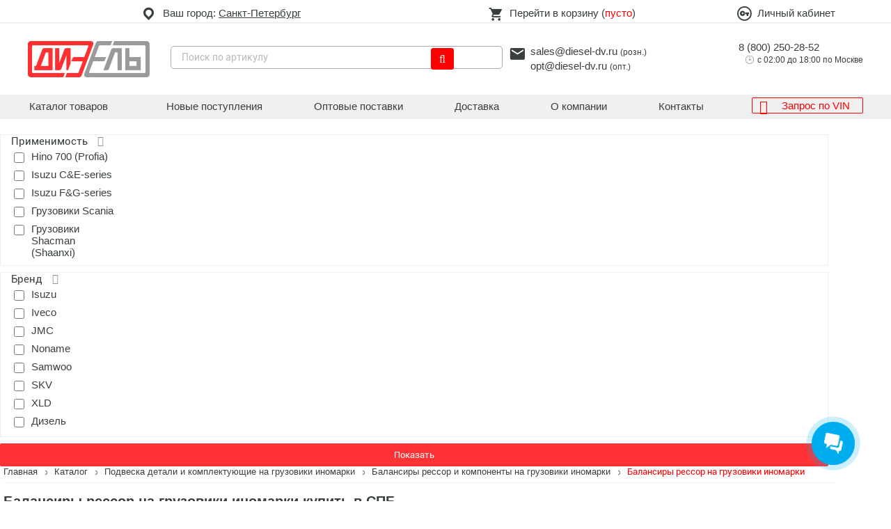

--- FILE ---
content_type: text/html; charset=UTF-8
request_url: https://spb.diesel-dv.ru/catalog/podveska/balansiry_ressor_i_komponenty/balansiry_ressor/
body_size: 27095
content:
<!DOCTYPE html>
<html lang="ru">
<head>
    <title>Купить Балансиры рессор для грузовиков иномарок в Санкт-Петербурге | Дизель</title>
    <meta http-equiv="Content-Type" content="text/html; charset=UTF-8" />
<meta name="keywords" content="Грузовые Балансиры рессор, запчасти Балансиры рессор на грузовик, купить Балансиры рессор для грузовых автомобилей в СПБ, каталог запчастей Балансиры рессор для грузовиков в СПБ" />
<meta name="description" content="Балансиры рессор] для грузовых иномарок купить в Санкт-Петербурге в интернет-магазине Дизель #EMO_1# Лучшие цены и большой каталог на Валы двигателя и компоненты Европейских, Японских и Южнокорейских грузовых авто ✅ Опт и розница ✅ Гарантия качества ✅ Доставка в регионы России" />
<script data-skip-moving="true" type="4eb6217f49479d8c152362d2-text/javascript">(function(w, d) {var v = w.frameCacheVars = {"CACHE_MODE":"HTMLCACHE","storageBlocks":[],"dynamicBlocks":{"bx_basketFKauiI":"d41d8cd98f00","authorize":"33857c914ffe","9c7zBT":"7dfc57e1750c","yskzVL":"7dfc57e1750c","TaVXst":"7dfc57e1750c","MovLn4":"7dfc57e1750c","1bZEez":"7dfc57e1750c","JijCEY":"e0bc425d68d5","eUfbc4":"e0bc425d68d5","olzqXa":"e0bc425d68d5","D9E2VZ":"e0bc425d68d5","N3vogM":"e0bc425d68d5","h4dkKh":"e0bc425d68d5","VO0cxP":"e0bc425d68d5","6cn6IC":"226ae990f2a5","pqNvVb":"226ae990f2a5","jlTimN":"226ae990f2a5","FEhE1b":"226ae990f2a5","10OVlx":"226ae990f2a5","BUSVaG":"78854ae67699","qBS0Rm":"78854ae67699","vreBct":"78854ae67699","5esBGj":"c4b22848f337","AmpXZT":"c4b22848f337","kppShk":"c4b22848f337","TIYQJE":"c4b22848f337","FYSEc8":"c4b22848f337","DN1dMN":"6c42fd7c850a","W4V8S4":"6c42fd7c850a","Yxqtoh":"6c42fd7c850a","dfdjfF":"81ae76d1aa8d","FnkJI4":"81ae76d1aa8d","zewynN":"81ae76d1aa8d","GnA7dc":"81ae76d1aa8d","5psaa5":"81ae76d1aa8d","Ctlt0L":"67e271b3a24f","xxdMsB":"67e271b3a24f","kUjgpE":"d3155fd62b0b","dbdqNC":"d3155fd62b0b","m3KMy4":"d3155fd62b0b","2jwsMD":"22304a5a2773","iBXkBr":"22304a5a2773","HbGrac":"c0ff8bed8fda","Atnog3":"c0ff8bed8fda","tWFm3T":"1017faea6a83","oljLCw":"9aafd958ecdb","ooxgoD":"c997f009eeb3","auth_popups":"d41d8cd98f00","pManagerData":"d41d8cd98f00","aQviLw":"8524de963f07","footer_haveunviewednewreceipts":"d41d8cd98f00"},"AUTO_UPDATE":true,"AUTO_UPDATE_TTL":0,"version":2};var inv = false;if (v.AUTO_UPDATE === false){if (v.AUTO_UPDATE_TTL && v.AUTO_UPDATE_TTL > 0){var lm = Date.parse(d.lastModified);if (!isNaN(lm)){var td = new Date().getTime();if ((lm + v.AUTO_UPDATE_TTL * 1000) >= td){w.frameRequestStart = false;w.preventAutoUpdate = true;return;}inv = true;}}else{w.frameRequestStart = false;w.preventAutoUpdate = true;return;}}var r = w.XMLHttpRequest ? new XMLHttpRequest() : (w.ActiveXObject ? new w.ActiveXObject("Microsoft.XMLHTTP") : null);if (!r) { return; }w.frameRequestStart = true;var m = v.CACHE_MODE; var l = w.location; var x = new Date().getTime();var q = "?bxrand=" + x + (l.search.length > 0 ? "&" + l.search.substring(1) : "");var u = l.protocol + "//" + l.host + l.pathname + q;r.open("GET", u, true);r.setRequestHeader("BX-ACTION-TYPE", "get_dynamic");r.setRequestHeader("X-Bitrix-Composite", "get_dynamic");r.setRequestHeader("BX-CACHE-MODE", m);r.setRequestHeader("BX-CACHE-BLOCKS", v.dynamicBlocks ? JSON.stringify(v.dynamicBlocks) : "");if (inv){r.setRequestHeader("BX-INVALIDATE-CACHE", "Y");}try { r.setRequestHeader("BX-REF", d.referrer || "");} catch(e) {}if (m === "APPCACHE"){r.setRequestHeader("BX-APPCACHE-PARAMS", JSON.stringify(v.PARAMS));r.setRequestHeader("BX-APPCACHE-URL", v.PAGE_URL ? v.PAGE_URL : "");}r.onreadystatechange = function() {if (r.readyState != 4) { return; }var a = r.getResponseHeader("BX-RAND");var b = w.BX && w.BX.frameCache ? w.BX.frameCache : false;if (a != x || !((r.status >= 200 && r.status < 300) || r.status === 304 || r.status === 1223 || r.status === 0)){var f = {error:true, reason:a!=x?"bad_rand":"bad_status", url:u, xhr:r, status:r.status};if (w.BX && w.BX.ready && b){BX.ready(function() {setTimeout(function(){BX.onCustomEvent("onFrameDataRequestFail", [f]);}, 0);});}w.frameRequestFail = f;return;}if (b){b.onFrameDataReceived(r.responseText);if (!w.frameUpdateInvoked){b.update(false);}w.frameUpdateInvoked = true;}else{w.frameDataString = r.responseText;}};r.send();var p = w.performance;if (p && p.addEventListener && p.getEntries && p.setResourceTimingBufferSize){var e = 'resourcetimingbufferfull';var h = function() {if (w.BX && w.BX.frameCache && w.BX.frameCache.frameDataInserted){p.removeEventListener(e, h);}else {p.setResourceTimingBufferSize(p.getEntries().length + 50);}};p.addEventListener(e, h);}})(window, document);</script>


<link href="/bitrix/cache/css/s2/dieselv2/kernel_main/kernel_main_v1.css?176712840910074" type="text/css"  rel="stylesheet" />
<link href="/bitrix/js/ui/design-tokens/dist/ui.design-tokens.min.css?171649452723463" type="text/css"  rel="stylesheet" />
<link href="/bitrix/js/ui/fonts/opensans/ui.font.opensans.min.css?16659052292320" type="text/css"  rel="stylesheet" />
<link href="/bitrix/js/main/popup/dist/main.popup.bundle.min.css?175102467728056" type="text/css"  rel="stylesheet" />
<link href="/bitrix/css/main/font-awesome.min.css?160614143223748" type="text/css"  rel="stylesheet" />
<link href="/bitrix/css/main/bootstrap.min.css?1606141432121326" type="text/css"  rel="stylesheet" />
<link href="/bitrix/css/main/themes/blue/style.min.css?1606141432331" type="text/css"  rel="stylesheet" />
<link href="/bitrix/css/dwstroy.core/print.css?1689706223900" type="text/css"  rel="stylesheet" />
<link href="/bitrix/cache/css/s2/dieselv2/page_7b918c49c2d084dc9e5f3cec385edc93/page_7b918c49c2d084dc9e5f3cec385edc93_v1.css?17671284094149" type="text/css"  rel="stylesheet" />
<link href="/bitrix/cache/css/s2/dieselv2/template_e64d8ff72782cab9e3b16d70ba775fd4/template_e64d8ff72782cab9e3b16d70ba775fd4_v1.css?1767128409137445" type="text/css"  data-template-style="true" rel="stylesheet" />
<link href="/bitrix/panel/main/popup.min.css?167613145120774" type="text/css"  data-template-style="true"  rel="stylesheet" />
<script type="4eb6217f49479d8c152362d2-text/javascript">if(!window.BX)window.BX={};if(!window.BX.message)window.BX.message=function(mess){if(typeof mess==='object'){for(let i in mess) {BX.message[i]=mess[i];} return true;}};</script>
<script type="4eb6217f49479d8c152362d2-text/javascript">(window.BX||top.BX).message({"JS_CORE_LOADING":"Загрузка...","JS_CORE_NO_DATA":"- Нет данных -","JS_CORE_WINDOW_CLOSE":"Закрыть","JS_CORE_WINDOW_EXPAND":"Развернуть","JS_CORE_WINDOW_NARROW":"Свернуть в окно","JS_CORE_WINDOW_SAVE":"Сохранить","JS_CORE_WINDOW_CANCEL":"Отменить","JS_CORE_WINDOW_CONTINUE":"Продолжить","JS_CORE_H":"ч","JS_CORE_M":"м","JS_CORE_S":"с","JSADM_AI_HIDE_EXTRA":"Скрыть лишние","JSADM_AI_ALL_NOTIF":"Показать все","JSADM_AUTH_REQ":"Требуется авторизация!","JS_CORE_WINDOW_AUTH":"Войти","JS_CORE_IMAGE_FULL":"Полный размер"});</script>

<script src="/bitrix/js/main/core/core.min.js?1754595678229643" type="4eb6217f49479d8c152362d2-text/javascript"></script>

<script type="4eb6217f49479d8c152362d2-text/javascript">BX.Runtime.registerExtension({"name":"main.core","namespace":"BX","loaded":true});</script>
<script type="4eb6217f49479d8c152362d2-text/javascript">BX.setJSList(["\/bitrix\/js\/main\/core\/core_ajax.js","\/bitrix\/js\/main\/core\/core_promise.js","\/bitrix\/js\/main\/polyfill\/promise\/js\/promise.js","\/bitrix\/js\/main\/loadext\/loadext.js","\/bitrix\/js\/main\/loadext\/extension.js","\/bitrix\/js\/main\/polyfill\/promise\/js\/promise.js","\/bitrix\/js\/main\/polyfill\/find\/js\/find.js","\/bitrix\/js\/main\/polyfill\/includes\/js\/includes.js","\/bitrix\/js\/main\/polyfill\/matches\/js\/matches.js","\/bitrix\/js\/ui\/polyfill\/closest\/js\/closest.js","\/bitrix\/js\/main\/polyfill\/fill\/main.polyfill.fill.js","\/bitrix\/js\/main\/polyfill\/find\/js\/find.js","\/bitrix\/js\/main\/polyfill\/matches\/js\/matches.js","\/bitrix\/js\/main\/polyfill\/core\/dist\/polyfill.bundle.js","\/bitrix\/js\/main\/core\/core.js","\/bitrix\/js\/main\/polyfill\/intersectionobserver\/js\/intersectionobserver.js","\/bitrix\/js\/main\/lazyload\/dist\/lazyload.bundle.js","\/bitrix\/js\/main\/polyfill\/core\/dist\/polyfill.bundle.js","\/bitrix\/js\/main\/parambag\/dist\/parambag.bundle.js"]);
</script>
<script type="4eb6217f49479d8c152362d2-text/javascript">BX.Runtime.registerExtension({"name":"ui.dexie","namespace":"BX.DexieExport","loaded":true});</script>
<script type="4eb6217f49479d8c152362d2-text/javascript">BX.Runtime.registerExtension({"name":"ls","namespace":"window","loaded":true});</script>
<script type="4eb6217f49479d8c152362d2-text/javascript">BX.Runtime.registerExtension({"name":"fx","namespace":"window","loaded":true});</script>
<script type="4eb6217f49479d8c152362d2-text/javascript">BX.Runtime.registerExtension({"name":"fc","namespace":"window","loaded":true});</script>
<script type="4eb6217f49479d8c152362d2-text/javascript">BX.Runtime.registerExtension({"name":"pull.protobuf","namespace":"BX","loaded":true});</script>
<script type="4eb6217f49479d8c152362d2-text/javascript">BX.Runtime.registerExtension({"name":"rest.client","namespace":"window","loaded":true});</script>
<script type="4eb6217f49479d8c152362d2-text/javascript">(window.BX||top.BX).message({"pull_server_enabled":"Y","pull_config_timestamp":1765442547,"shared_worker_allowed":"Y","pull_guest_mode":"N","pull_guest_user_id":0,"pull_worker_mtime":1747978966});(window.BX||top.BX).message({"PULL_OLD_REVISION":"Для продолжения корректной работы с сайтом необходимо перезагрузить страницу."});</script>
<script type="4eb6217f49479d8c152362d2-text/javascript">BX.Runtime.registerExtension({"name":"pull.client","namespace":"BX","loaded":true});</script>
<script type="4eb6217f49479d8c152362d2-text/javascript">BX.Runtime.registerExtension({"name":"pull","namespace":"window","loaded":true});</script>
<script type="4eb6217f49479d8c152362d2-text/javascript">BX.Runtime.registerExtension({"name":"ui.design-tokens","namespace":"window","loaded":true});</script>
<script type="4eb6217f49479d8c152362d2-text/javascript">BX.Runtime.registerExtension({"name":"ui.fonts.opensans","namespace":"window","loaded":true});</script>
<script type="4eb6217f49479d8c152362d2-text/javascript">BX.Runtime.registerExtension({"name":"main.popup","namespace":"BX.Main","loaded":true});</script>
<script type="4eb6217f49479d8c152362d2-text/javascript">BX.Runtime.registerExtension({"name":"popup","namespace":"window","loaded":true});</script>
<script type="4eb6217f49479d8c152362d2-text/javascript">BX.Runtime.registerExtension({"name":"main.pageobject","namespace":"BX","loaded":true});</script>
<script type="4eb6217f49479d8c152362d2-text/javascript">(window.BX||top.BX).message({"JS_CORE_LOADING":"Загрузка...","JS_CORE_NO_DATA":"- Нет данных -","JS_CORE_WINDOW_CLOSE":"Закрыть","JS_CORE_WINDOW_EXPAND":"Развернуть","JS_CORE_WINDOW_NARROW":"Свернуть в окно","JS_CORE_WINDOW_SAVE":"Сохранить","JS_CORE_WINDOW_CANCEL":"Отменить","JS_CORE_WINDOW_CONTINUE":"Продолжить","JS_CORE_H":"ч","JS_CORE_M":"м","JS_CORE_S":"с","JSADM_AI_HIDE_EXTRA":"Скрыть лишние","JSADM_AI_ALL_NOTIF":"Показать все","JSADM_AUTH_REQ":"Требуется авторизация!","JS_CORE_WINDOW_AUTH":"Войти","JS_CORE_IMAGE_FULL":"Полный размер"});</script>
<script type="4eb6217f49479d8c152362d2-text/javascript">BX.Runtime.registerExtension({"name":"window","namespace":"window","loaded":true});</script>
<script type="4eb6217f49479d8c152362d2-text/javascript">(window.BX||top.BX).message({"AMPM_MODE":false});(window.BX||top.BX).message({"MONTH_1":"Январь","MONTH_2":"Февраль","MONTH_3":"Март","MONTH_4":"Апрель","MONTH_5":"Май","MONTH_6":"Июнь","MONTH_7":"Июль","MONTH_8":"Август","MONTH_9":"Сентябрь","MONTH_10":"Октябрь","MONTH_11":"Ноябрь","MONTH_12":"Декабрь","MONTH_1_S":"января","MONTH_2_S":"февраля","MONTH_3_S":"марта","MONTH_4_S":"апреля","MONTH_5_S":"мая","MONTH_6_S":"июня","MONTH_7_S":"июля","MONTH_8_S":"августа","MONTH_9_S":"сентября","MONTH_10_S":"октября","MONTH_11_S":"ноября","MONTH_12_S":"декабря","MON_1":"янв","MON_2":"фев","MON_3":"мар","MON_4":"апр","MON_5":"мая","MON_6":"июн","MON_7":"июл","MON_8":"авг","MON_9":"сен","MON_10":"окт","MON_11":"ноя","MON_12":"дек","DAY_OF_WEEK_0":"Воскресенье","DAY_OF_WEEK_1":"Понедельник","DAY_OF_WEEK_2":"Вторник","DAY_OF_WEEK_3":"Среда","DAY_OF_WEEK_4":"Четверг","DAY_OF_WEEK_5":"Пятница","DAY_OF_WEEK_6":"Суббота","DOW_0":"Вс","DOW_1":"Пн","DOW_2":"Вт","DOW_3":"Ср","DOW_4":"Чт","DOW_5":"Пт","DOW_6":"Сб","FD_SECOND_AGO_0":"#VALUE# секунд назад","FD_SECOND_AGO_1":"#VALUE# секунду назад","FD_SECOND_AGO_10_20":"#VALUE# секунд назад","FD_SECOND_AGO_MOD_1":"#VALUE# секунду назад","FD_SECOND_AGO_MOD_2_4":"#VALUE# секунды назад","FD_SECOND_AGO_MOD_OTHER":"#VALUE# секунд назад","FD_SECOND_DIFF_0":"#VALUE# секунд","FD_SECOND_DIFF_1":"#VALUE# секунда","FD_SECOND_DIFF_10_20":"#VALUE# секунд","FD_SECOND_DIFF_MOD_1":"#VALUE# секунда","FD_SECOND_DIFF_MOD_2_4":"#VALUE# секунды","FD_SECOND_DIFF_MOD_OTHER":"#VALUE# секунд","FD_SECOND_SHORT":"#VALUE#с","FD_MINUTE_AGO_0":"#VALUE# минут назад","FD_MINUTE_AGO_1":"#VALUE# минуту назад","FD_MINUTE_AGO_10_20":"#VALUE# минут назад","FD_MINUTE_AGO_MOD_1":"#VALUE# минуту назад","FD_MINUTE_AGO_MOD_2_4":"#VALUE# минуты назад","FD_MINUTE_AGO_MOD_OTHER":"#VALUE# минут назад","FD_MINUTE_DIFF_0":"#VALUE# минут","FD_MINUTE_DIFF_1":"#VALUE# минута","FD_MINUTE_DIFF_10_20":"#VALUE# минут","FD_MINUTE_DIFF_MOD_1":"#VALUE# минута","FD_MINUTE_DIFF_MOD_2_4":"#VALUE# минуты","FD_MINUTE_DIFF_MOD_OTHER":"#VALUE# минут","FD_MINUTE_0":"#VALUE# минут","FD_MINUTE_1":"#VALUE# минуту","FD_MINUTE_10_20":"#VALUE# минут","FD_MINUTE_MOD_1":"#VALUE# минуту","FD_MINUTE_MOD_2_4":"#VALUE# минуты","FD_MINUTE_MOD_OTHER":"#VALUE# минут","FD_MINUTE_SHORT":"#VALUE#мин","FD_HOUR_AGO_0":"#VALUE# часов назад","FD_HOUR_AGO_1":"#VALUE# час назад","FD_HOUR_AGO_10_20":"#VALUE# часов назад","FD_HOUR_AGO_MOD_1":"#VALUE# час назад","FD_HOUR_AGO_MOD_2_4":"#VALUE# часа назад","FD_HOUR_AGO_MOD_OTHER":"#VALUE# часов назад","FD_HOUR_DIFF_0":"#VALUE# часов","FD_HOUR_DIFF_1":"#VALUE# час","FD_HOUR_DIFF_10_20":"#VALUE# часов","FD_HOUR_DIFF_MOD_1":"#VALUE# час","FD_HOUR_DIFF_MOD_2_4":"#VALUE# часа","FD_HOUR_DIFF_MOD_OTHER":"#VALUE# часов","FD_HOUR_SHORT":"#VALUE#ч","FD_YESTERDAY":"вчера","FD_TODAY":"сегодня","FD_TOMORROW":"завтра","FD_DAY_AGO_0":"#VALUE# дней назад","FD_DAY_AGO_1":"#VALUE# день назад","FD_DAY_AGO_10_20":"#VALUE# дней назад","FD_DAY_AGO_MOD_1":"#VALUE# день назад","FD_DAY_AGO_MOD_2_4":"#VALUE# дня назад","FD_DAY_AGO_MOD_OTHER":"#VALUE# дней назад","FD_DAY_DIFF_0":"#VALUE# дней","FD_DAY_DIFF_1":"#VALUE# день","FD_DAY_DIFF_10_20":"#VALUE# дней","FD_DAY_DIFF_MOD_1":"#VALUE# день","FD_DAY_DIFF_MOD_2_4":"#VALUE# дня","FD_DAY_DIFF_MOD_OTHER":"#VALUE# дней","FD_DAY_AT_TIME":"#DAY# в #TIME#","FD_DAY_SHORT":"#VALUE#д","FD_MONTH_AGO_0":"#VALUE# месяцев назад","FD_MONTH_AGO_1":"#VALUE# месяц назад","FD_MONTH_AGO_10_20":"#VALUE# месяцев назад","FD_MONTH_AGO_MOD_1":"#VALUE# месяц назад","FD_MONTH_AGO_MOD_2_4":"#VALUE# месяца назад","FD_MONTH_AGO_MOD_OTHER":"#VALUE# месяцев назад","FD_MONTH_DIFF_0":"#VALUE# месяцев","FD_MONTH_DIFF_1":"#VALUE# месяц","FD_MONTH_DIFF_10_20":"#VALUE# месяцев","FD_MONTH_DIFF_MOD_1":"#VALUE# месяц","FD_MONTH_DIFF_MOD_2_4":"#VALUE# месяца","FD_MONTH_DIFF_MOD_OTHER":"#VALUE# месяцев","FD_MONTH_SHORT":"#VALUE#мес","FD_YEARS_AGO_0":"#VALUE# лет назад","FD_YEARS_AGO_1":"#VALUE# год назад","FD_YEARS_AGO_10_20":"#VALUE# лет назад","FD_YEARS_AGO_MOD_1":"#VALUE# год назад","FD_YEARS_AGO_MOD_2_4":"#VALUE# года назад","FD_YEARS_AGO_MOD_OTHER":"#VALUE# лет назад","FD_YEARS_DIFF_0":"#VALUE# лет","FD_YEARS_DIFF_1":"#VALUE# год","FD_YEARS_DIFF_10_20":"#VALUE# лет","FD_YEARS_DIFF_MOD_1":"#VALUE# год","FD_YEARS_DIFF_MOD_2_4":"#VALUE# года","FD_YEARS_DIFF_MOD_OTHER":"#VALUE# лет","FD_YEARS_SHORT_0":"#VALUE#л","FD_YEARS_SHORT_1":"#VALUE#г","FD_YEARS_SHORT_10_20":"#VALUE#л","FD_YEARS_SHORT_MOD_1":"#VALUE#г","FD_YEARS_SHORT_MOD_2_4":"#VALUE#г","FD_YEARS_SHORT_MOD_OTHER":"#VALUE#л","CAL_BUTTON":"Выбрать","CAL_TIME_SET":"Установить время","CAL_TIME":"Время","FD_LAST_SEEN_TOMORROW":"завтра в #TIME#","FD_LAST_SEEN_NOW":"только что","FD_LAST_SEEN_TODAY":"сегодня в #TIME#","FD_LAST_SEEN_YESTERDAY":"вчера в #TIME#","FD_LAST_SEEN_MORE_YEAR":"более года назад","FD_UNIT_ORDER":"Y m d H i s","FD_SEPARATOR":"\u0026#32;","FD_SEPARATOR_SHORT":"\u0026#32;"});</script>
<script type="extension/settings" data-extension="main.date">{"formats":{"FORMAT_DATE":"DD.MM.YYYY","FORMAT_DATETIME":"DD.MM.YYYY HH:MI:SS","SHORT_DATE_FORMAT":"d.m.Y","MEDIUM_DATE_FORMAT":"j M Y","LONG_DATE_FORMAT":"j F Y","DAY_MONTH_FORMAT":"j F","DAY_SHORT_MONTH_FORMAT":"j M","SHORT_DAY_OF_WEEK_MONTH_FORMAT":"D, j F","SHORT_DAY_OF_WEEK_SHORT_MONTH_FORMAT":"D, j M","DAY_OF_WEEK_MONTH_FORMAT":"l, j F","FULL_DATE_FORMAT":"l, j F  Y","SHORT_TIME_FORMAT":"H:i","LONG_TIME_FORMAT":"H:i:s"}}</script>
<script type="4eb6217f49479d8c152362d2-text/javascript">BX.Runtime.registerExtension({"name":"main.date","namespace":"BX.Main","loaded":true});</script>
<script type="4eb6217f49479d8c152362d2-text/javascript">(window.BX||top.BX).message({"WEEK_START":1});</script>
<script type="4eb6217f49479d8c152362d2-text/javascript">BX.Runtime.registerExtension({"name":"date","namespace":"window","loaded":true});</script>
<script type="extension/settings" data-extension="currency.currency-core">{"region":"ru"}</script>
<script type="4eb6217f49479d8c152362d2-text/javascript">BX.Runtime.registerExtension({"name":"currency.currency-core","namespace":"BX.Currency","loaded":true});</script>
<script type="4eb6217f49479d8c152362d2-text/javascript">BX.Runtime.registerExtension({"name":"currency","namespace":"window","loaded":true});</script>
<script type="4eb6217f49479d8c152362d2-text/javascript">BX.Runtime.registerExtension({"name":"jquery","namespace":"window","loaded":true});</script>
<script type="4eb6217f49479d8c152362d2-text/javascript">(window.BX||top.BX).message({"LANGUAGE_ID":"ru","FORMAT_DATE":"DD.MM.YYYY","FORMAT_DATETIME":"DD.MM.YYYY HH:MI:SS","COOKIE_PREFIX":"BITRIX_SM","SERVER_TZ_OFFSET":"10800","UTF_MODE":"Y","SITE_ID":"s2","SITE_DIR":"\/"});</script>


<script src="/bitrix/cache/js/s2/dieselv2/kernel_main/kernel_main_v1.js?1767128409136856" type="4eb6217f49479d8c152362d2-text/javascript"></script>
<script src="/bitrix/js/ui/dexie/dist/dexie.bundle.min.js?1751024696102530" type="4eb6217f49479d8c152362d2-text/javascript"></script>
<script src="/bitrix/js/main/core/core_ls.min.js?17364363702683" type="4eb6217f49479d8c152362d2-text/javascript"></script>
<script src="/bitrix/js/main/core/core_frame_cache.min.js?175102470310481" type="4eb6217f49479d8c152362d2-text/javascript"></script>
<script src="/bitrix/js/pull/protobuf/protobuf.min.js?160614145476433" type="4eb6217f49479d8c152362d2-text/javascript"></script>
<script src="/bitrix/js/pull/protobuf/model.min.js?160614145414190" type="4eb6217f49479d8c152362d2-text/javascript"></script>
<script src="/bitrix/js/rest/client/rest.client.min.js?16208355019240" type="4eb6217f49479d8c152362d2-text/javascript"></script>
<script src="/bitrix/js/pull/client/pull.client.min.js?174797896749849" type="4eb6217f49479d8c152362d2-text/javascript"></script>
<script src="/bitrix/js/main/popup/dist/main.popup.bundle.min.js?176293629867480" type="4eb6217f49479d8c152362d2-text/javascript"></script>
<script src="//code.jquery.com/jquery-3.2.1.js" type="4eb6217f49479d8c152362d2-text/javascript"></script>
<script src="/bitrix/js/currency/currency-core/dist/currency-core.bundle.min.js?17253034194569" type="4eb6217f49479d8c152362d2-text/javascript"></script>
<script src="/bitrix/js/currency/core_currency.min.js?1725303419835" type="4eb6217f49479d8c152362d2-text/javascript"></script>
<script src="/bitrix/js/main/jquery/jquery-1.12.4.min.js?165859864997163" type="4eb6217f49479d8c152362d2-text/javascript"></script>
<script type="4eb6217f49479d8c152362d2-text/javascript">BX.setJSList(["\/bitrix\/js\/main\/core\/core_fx.js","\/bitrix\/js\/main\/pageobject\/dist\/pageobject.bundle.js","\/bitrix\/js\/main\/core\/core_window.js","\/bitrix\/js\/main\/date\/main.date.js","\/bitrix\/js\/main\/core\/core_date.js","\/local\/templates\/dieselv2\/components\/bitrix\/catalog\/catalog\/bitrix\/catalog.smart.filter\/.default\/script.js","\/local\/templates\/dieselv2\/js\/owl\/owl.carousel.js","\/local\/templates\/dieselv2\/js\/owl\/owl.carousel2.thumbs.min.js","\/local\/templates\/dieselv2\/js\/fancybox\/jquery.fancybox.min.js","\/local\/templates\/dieselv2\/js\/productManager.js","\/local\/templates\/dieselv2\/js\/my-script.js","\/local\/templates\/dieselv2\/components\/bitrix\/sale.basket.basket.line\/basket\/script.js","\/local\/components\/dwstroy\/modal.forms\/templates\/.default\/script.js"]);</script>
<script type="4eb6217f49479d8c152362d2-text/javascript">BX.setCSSList(["\/bitrix\/js\/main\/core\/css\/core_date.css","\/local\/templates\/dieselv2\/components\/bitrix\/catalog\/catalog\/bitrix\/catalog.smart.filter\/.default\/style.css","\/local\/templates\/dieselv2\/components\/bitrix\/catalog.section\/view\/themes\/blue\/style.css","\/local\/templates\/dieselv2\/css\/style.css","\/local\/templates\/dieselv2\/css\/dws-style.css","\/local\/templates\/dieselv2\/css\/media.css","\/local\/templates\/dieselv2\/js\/owl\/assets\/owl.carousel.min.css","\/local\/templates\/dieselv2\/js\/owl\/assets\/owl.theme.default.css","\/local\/templates\/dieselv2\/js\/fancybox\/jquery.fancybox.min.css","\/local\/components\/dwstroy\/modal.forms\/templates\/.default\/style.css","\/local\/templates\/dieselv2\/components\/bitrix\/system.auth.authorize\/new_flat\/style.css","\/local\/templates\/dieselv2\/template_styles.css"]);</script>
<meta charset="UTF-8">
<meta name="viewport" content="width=device-width, initial-scale=1">
<!--[if IE]>
    <link rel="stylesheet" type="text/css" href="/local/templates/dieselv2/css/ie.css">
    <![endif]-->
<link type="image/x-icon" href="/favicon.ico" rel="shortcut icon" />
<link rel="next" href="/catalog/podveska/balansiry_ressor_i_komponenty/balansiry_ressor/?PAGEN_1=2">
<link href="/catalog/podveska/balansiry_ressor_i_komponenty/balansiry_ressor/" rel="canonical" />
<meta property="og:title" content="Купить Балансиры рессор для грузовиков иномарок в Санкт-Петербурге | Дизель" />
<meta property="twitter:title" content="Купить Балансиры рессор для грузовиков иномарок в Санкт-Петербурге | Дизель" />
<meta property="og:url" content="https://spb.diesel-dv.ru/catalog/podveska/balansiry_ressor_i_komponenty/balansiry_ressor/" />
<meta property="og:description" content="Балансиры рессор] для грузовых иномарок купить в Санкт-Петербурге в интернет-магазине Дизель #EMO_1# Лучшие цены и большой каталог на Валы двигателя и компоненты Европейских, Японских и Южнокорейских грузовых авто ✅ Опт и розница ✅ Гарантия качества ✅ Доставка в регионы России" />
<meta property="twitter:description" content="Балансиры рессор] для грузовых иномарок купить в Санкт-Петербурге в интернет-магазине Дизель #EMO_1# Лучшие цены и большой каталог на Валы двигателя и компоненты Европейских, Японских и Южнокорейских грузовых авто ✅ Опт и розница ✅ Гарантия качества ✅ Доставка в регионы России" />
<meta property="og:image" content="https://spb.diesel-dv.ru/local/templates/dieselv2/img/logo.png" />
<meta property="twitter:image:src" content="https://spb.diesel-dv.ru/local/templates/dieselv2/img/logo.png" />
<meta property="og:locale" content="ru_RU" />
<meta property="og:site_name" content="" />
<meta property="og:type" content="website" />



<script src="/bitrix/cache/js/s2/dieselv2/template_57782242e6aafb90e6c88e467cb7930b/template_57782242e6aafb90e6c88e467cb7930b_v1.js?1767128409202413" type="4eb6217f49479d8c152362d2-text/javascript"></script>
<script src="/bitrix/cache/js/s2/dieselv2/page_fda7d68afd85f07f870d77aee6ff5305/page_fda7d68afd85f07f870d77aee6ff5305_v1.js?176712840922579" type="4eb6217f49479d8c152362d2-text/javascript"></script>

    <!-- Yandex.Metrika counter -->
<script type="4eb6217f49479d8c152362d2-text/javascript">
   (function(m,e,t,r,i,k,a){m[i]=m[i]||function(){(m[i].a=m[i].a||[]).push(arguments)};
   m[i].l=1*new Date();k=e.createElement(t),a=e.getElementsByTagName(t)[0],k.async=1,k.src=r,a.parentNode.insertBefore(k,a)})
   (window, document, "script", "https://mc.yandex.ru/metrika/tag.js", "ym");

   ym(61277947, "init", {
        clickmap:true,
        trackLinks:true,
        accurateTrackBounce:true,
        webvisor:true
   });
</script>
<noscript><div><img src="https://mc.yandex.ru/watch/61277947" style="position:absolute; left:-9999px;" alt="" /></div></noscript>
<!-- /Yandex.Metrika counter -->
<!-- Global site tag (gtag.js) - Google Analytics -->
<script async src="https://www.googletagmanager.com/gtag/js?id=UA-193198154-1" type="4eb6217f49479d8c152362d2-text/javascript"></script>
<script type="4eb6217f49479d8c152362d2-text/javascript">
  window.dataLayer = window.dataLayer || [];
  function gtag(){dataLayer.push(arguments);}
  gtag('js', new Date());

  gtag('config', 'UA-193198154-1');
</script>
        <script type="4eb6217f49479d8c152362d2-text/javascript">!function(){var t=document.createElement("script");t.type="text/javascript",t.async=!0,t.src='https://vk.com/js/api/openapi.js?173',t.onload=function(){VK.Retargeting.Init("VK-RTRG-1955170-c1wvo"),VK.Retargeting.Hit()},document.head.appendChild(t)}();</script>
    <noscript><img src="https://vk.com/rtrg?p=VK-RTRG-1955170-c1wvo" style="position:fixed; left:-999px;" alt=""/></noscript>
</head>
<body
>
<div class="wrapper nopaddingbottom">
    <!--[if lt IE 8]><p class="browserupgrade">You are using an
        <strong>outdated</strong> browser. Please
        <a href="http://browsehappy.com/">upgrade your browser</a> to improve your experience.
    </p><![endif]-->
    <!-- =====  HEADER START  ===== -->
    <header id="header">
        <div class="header-top-wrapper">
            <div class="container-fluid">
                <div class="header-top">
                    <div class="ht-menu">
                        <a href="#" class="ico-menu"><i class="fa fa-align-left"></i><span>Меню</span></a>
                        <div class="menu-active">
                                <ul class="nav-mobile">
        <li class="li-menu">Меню</li>
                    <li class="active">
                <a href="/catalog/">Каталог товаров</a>
            </li>
                    <li >
                <a href="/receipts/">Новые поступления</a>
            </li>
                    <li >
                <a href="/wholesalers/">Оптовые поставки</a>
            </li>
                    <li >
                <a href="/delivery/">Доставка</a>
            </li>
                    <li >
                <a href="/about/">О компании</a>
            </li>
                    <li >
                <a href="/contacts/">Контакты</a>
            </li>
                    <li >
                <a href="/personal/zapros-po-vin/">Запрос по VIN</a>
            </li>
            </ul>
                                                            <div class="menu-search">
                                    <span>Ваш город: <a href="/catalog/podveska/balansiry_ressor_i_komponenty/balansiry_ressor/">Санкт-Петербург</a>	</span>
                                    <ul class="search-cit">
                                        <li>
                                            <input type="text" required="" placeholder="Поиск">
                                        </li>
                                            <li>
        <a class="set_main_city" href="https://diesel-dv.ru/catalog/podveska/balansiry_ressor_i_komponenty/balansiry_ressor/" onclick="if (!window.__cfRLUnblockHandlers) return false; setCityCookie('Москва')" data-cf-modified-4eb6217f49479d8c152362d2-="">
            Москва        </a>
    </li>
        <li>
        <a class="set_main_city" href="https://spb.diesel-dv.ru/catalog/podveska/balansiry_ressor_i_komponenty/balansiry_ressor/" onclick="if (!window.__cfRLUnblockHandlers) return false; setCityCookie('Санкт-Петербург')" data-cf-modified-4eb6217f49479d8c152362d2-="">
            Санкт-Петербург        </a>
    </li>
        <li>
        <a class="set_main_city" href="https://diesel-dv.ru/catalog/podveska/balansiry_ressor_i_komponenty/balansiry_ressor/" onclick="if (!window.__cfRLUnblockHandlers) return false; setCityCookie('Ростов-на-Дону')" data-cf-modified-4eb6217f49479d8c152362d2-="">
            Ростов-на-Дону        </a>
    </li>
        <li>
        <a class="set_main_city" href="https://diesel-dv.ru/catalog/podveska/balansiry_ressor_i_komponenty/balansiry_ressor/" onclick="if (!window.__cfRLUnblockHandlers) return false; setCityCookie('Новосибирск')" data-cf-modified-4eb6217f49479d8c152362d2-="">
            Новосибирск        </a>
    </li>
        <li>
        <a class="set_main_city" href="https://diesel-dv.ru/catalog/podveska/balansiry_ressor_i_komponenty/balansiry_ressor/" onclick="if (!window.__cfRLUnblockHandlers) return false; setCityCookie('Омск')" data-cf-modified-4eb6217f49479d8c152362d2-="">
            Омск        </a>
    </li>
        <li>
        <a class="set_main_city" href="https://diesel-dv.ru/catalog/podveska/balansiry_ressor_i_komponenty/balansiry_ressor/" onclick="if (!window.__cfRLUnblockHandlers) return false; setCityCookie('Барнаул')" data-cf-modified-4eb6217f49479d8c152362d2-="">
            Барнаул        </a>
    </li>
        <li>
        <a class="set_main_city" href="https://diesel-dv.ru/catalog/podveska/balansiry_ressor_i_komponenty/balansiry_ressor/" onclick="if (!window.__cfRLUnblockHandlers) return false; setCityCookie('Хабаровск')" data-cf-modified-4eb6217f49479d8c152362d2-="">
            Хабаровск        </a>
    </li>
        <li>
        <a class="set_main_city" href="https://diesel-dv.ru/catalog/podveska/balansiry_ressor_i_komponenty/balansiry_ressor/" onclick="if (!window.__cfRLUnblockHandlers) return false; setCityCookie('Комсомольск-на-Амуре')" data-cf-modified-4eb6217f49479d8c152362d2-="">
            Комсомольск-на-Амуре        </a>
    </li>
        <li>
        <a class="set_main_city" href="https://diesel-dv.ru/catalog/podveska/balansiry_ressor_i_komponenty/balansiry_ressor/" onclick="if (!window.__cfRLUnblockHandlers) return false; setCityCookie('Другой город')" data-cf-modified-4eb6217f49479d8c152362d2-="">
            Другой город        </a>
    </li>
    















                                    </ul>
                                </div>                        </div>
                    </div>
                    <div class="ht-left">
                        <p><i class="icon-map"></i>Ваш город:
                                <a href="javascript:PopUpShowСities()">Санкт-Петербург</a></p>                    </div>
                    <div class="ht-center">
                    <script type="4eb6217f49479d8c152362d2-text/javascript">
var bx_basketFKauiI = new BitrixSmallCart;
</script>
<p id="bx_basketFKauiI" class="bx-basket bx-opener"></p>
<script type="4eb6217f49479d8c152362d2-text/javascript">
	bx_basketFKauiI.siteId       = 's2';
	bx_basketFKauiI.cartId       = 'bx_basketFKauiI';
	bx_basketFKauiI.ajaxPath     = '/bitrix/components/bitrix/sale.basket.basket.line/ajax.php';
	bx_basketFKauiI.templateName = 'basket';
	bx_basketFKauiI.arParams     =  {'HIDE_ON_BASKET_PAGES':'N','PATH_TO_AUTHORIZE':'/login/','PATH_TO_BASKET':'/basket/','PATH_TO_ORDER':'/order/','PATH_TO_PERSONAL':'/personal/','PATH_TO_PROFILE':'/personal/','PATH_TO_REGISTER':'/login/','POSITION_FIXED':'N','SHOW_AUTHOR':'N','SHOW_EMPTY_VALUES':'Y','SHOW_NUM_PRODUCTS':'Y','SHOW_PERSONAL_LINK':'Y','SHOW_PRODUCTS':'Y','SHOW_REGISTRATION':'N','SHOW_TOTAL_PRICE':'Y','COMPONENT_TEMPLATE':'basket','SHOW_DELAY':'Y','SHOW_NOTAVAIL':'N','SHOW_IMAGE':'Y','SHOW_PRICE':'Y','SHOW_SUMMARY':'Y','MAX_IMAGE_SIZE':'70','COMPOSITE_FRAME_MODE':'A','COMPOSITE_FRAME_TYPE':'AUTO','CACHE_TYPE':'A','POSITION_VERTICAL':'top','POSITION_HORIZONTAL':'right','AJAX':'N','~HIDE_ON_BASKET_PAGES':'N','~PATH_TO_AUTHORIZE':'/login/','~PATH_TO_BASKET':'/basket/','~PATH_TO_ORDER':'/order/','~PATH_TO_PERSONAL':'/personal/','~PATH_TO_PROFILE':'/personal/','~PATH_TO_REGISTER':'/login/','~POSITION_FIXED':'N','~SHOW_AUTHOR':'N','~SHOW_EMPTY_VALUES':'Y','~SHOW_NUM_PRODUCTS':'Y','~SHOW_PERSONAL_LINK':'Y','~SHOW_PRODUCTS':'Y','~SHOW_REGISTRATION':'N','~SHOW_TOTAL_PRICE':'Y','~COMPONENT_TEMPLATE':'basket','~SHOW_DELAY':'Y','~SHOW_NOTAVAIL':'N','~SHOW_IMAGE':'Y','~SHOW_PRICE':'Y','~SHOW_SUMMARY':'Y','~MAX_IMAGE_SIZE':'70','~COMPOSITE_FRAME_MODE':'A','~COMPOSITE_FRAME_TYPE':'AUTO','~CACHE_TYPE':'A','~POSITION_VERTICAL':'top','~POSITION_HORIZONTAL':'right','~AJAX':'N','cartId':'bx_basketFKauiI'}; // TODO \Bitrix\Main\Web\Json::encode
	bx_basketFKauiI.closeMessage = 'Скрыть';
	bx_basketFKauiI.openMessage  = 'Раскрыть';
	bx_basketFKauiI.activate();
</script>                    </div>
                    <div class="ht-right">
                        <div id="bxdynamic_authorize_start" style="display:none"></div><p><a href="javascript:void(0)" class="showPopup" data-form="#autForm"><i class="icon-personal"></i><span>Личный кабинет</span></a></p><div id="bxdynamic_authorize_end" style="display:none"></div>                    </div>
                </div>
            </div>
        </div>
        <div class="header-center">
            <div class="dws-container header-wrapp">
                <div class="wrapp-logo">
                    <a class="hc-logo" href="/"><img src="/local/templates/dieselv2/img/logo.png"></a>
                </div>
                <div class="wrapp-search">
    <form class="search" action="/search/index.php">
        <input type="text" name="q1" class="form-search" placeholder="Поиск по артикулу">
        <button type="submit" name="s" value="Поиск" class="submit"></button>
            </form>
</div>                
                    <div class="contact-email">
                        <div class="ce-wrapper">
                            <div><i class="icon-mail"></i>
                                <a href='mailto:sales@diesel-dv.ru'>sales@diesel-dv.ru</a> <span>(розн.)</span><br><a href='mailto:opt@diesel-dv.ru'>opt@diesel-dv.ru</a> <span>(опт.)</span>                            </div>
                        </div>
                    </div>
                    
                                                            <div class="contact-phone">
                            <div class="cp-wrapper">
                                <span>8 (800) 250-28-52</span><br><span class="clock">
                                <i class="ic-clock"></i>с 02:00 до 18:00 по Москве                                </span>                            </div>
                        </div>
                    	            
            </div>
        </div>
    </header>
    <!-- =====  HEADER END  ===== -->

        <nav id="nav">
        


    <div class="nav-top-wrapper">
    <div class="dws-container">
    <ul class="nav-top">
    <li class="clon-search"></li>

    
    
    
    
    <li class="catalog_menu">
    <a href="/catalog/" >Каталог товаров</a>
    <ul class="nav-left hovered">

    
    
    

    
    
    
    <li>
    <a href="/catalog/dvigatel/">Двигатель</a>
    <div class="child_wrapp">
    <div class="cat_menu">
    
    
    

    
    
        <ul>
    <li>
        <a href="/catalog/dvigatel/valy_dvigatelya_i_komponenty/">Валы двигателя и компоненты</a>
    </li>
    
    
    

    
    

                    <li><a href="/catalog/dvigatel/valy_dvigatelya_i_komponenty/kolenchatye_valy/">Коленчатые валы                    <span>81</span></a>
            </li>
        
    
    

    
    

                    <li><a href="/catalog/dvigatel/valy_dvigatelya_i_komponenty/raspredelitelnye_valy/">Распределительные валы                    <span>55</span></a>
            </li>
        
    
    

    
    

                    <li><a href="/catalog/dvigatel/valy_dvigatelya_i_komponenty/prochie_komponenty_valov_dvigatelya/">Прочие компоненты валов двигателя                    <span>55</span></a>
            </li>
        
    
    

            </ul>

    
    
        <ul>
    <li>
        <a href="/catalog/dvigatel/vkladyshi_dvigatelya/">Вкладыши двигателя</a>
    </li>
    
    
    

    
    

                    <li><a href="/catalog/dvigatel/vkladyshi_dvigatelya/vkladyshi_korennye/">Вкладыши коренные                    <span>138</span></a>
            </li>
        
    
    

    
    

                    <li><a href="/catalog/dvigatel/vkladyshi_dvigatelya/vkladyshi_upornye/">Вкладыши упорные                    <span>97</span></a>
            </li>
        
    
    

    
    

                    <li><a href="/catalog/dvigatel/vkladyshi_dvigatelya/vkladyshi_shatunnye/">Вкладыши шатунные                    <span>157</span></a>
            </li>
        
    
    

            </ul>

    
    
        <ul>
    <li>
        <a href="/catalog/dvigatel/golovki_bloka_tsilindrov-i_komponenty/">Головки блока цилиндров и компоненты</a>
    </li>
    
    
    

    
    

                    <li><a href="/catalog/dvigatel/golovki_bloka_tsilindrov-i_komponenty/bolty_gbts/">Болты ГБЦ                    <span>48</span></a>
            </li>
        
    
    

    
    

                    <li><a href="/catalog/dvigatel/golovki_bloka_tsilindrov-i_komponenty/golovki_bloka_tsilindrov/">Головки блока цилиндров                    <span>34</span></a>
            </li>
        
    
    

            </ul>

    
    
        <ul>
    <li>
        <a href="/catalog/dvigatel/gornye_tormoza_i_komponenty/">Горные тормоза и компоненты</a>
    </li>
    
    
    

    
    

                    <li><a href="/catalog/dvigatel/gornye_tormoza_i_komponenty/gornye_tormoza_v_sbore/">Горные тормоза в сборе                    <span>21</span></a>
            </li>
        
    
    

    
    

                    <li><a href="/catalog/dvigatel/gornye_tormoza_i_komponenty/prochie_komponenty_gornykh_tormozov/">Прочие компоненты горных тормозов                    <span>23</span></a>
            </li>
        
    
    

            </ul>

    
    

                    <ul><li><a href="/catalog/dvigatel/dvigateli_v_sbore/">Двигатели в сборе</a></li></ul>
        
    
    

    
    

                    <ul><li><a href="/catalog/dvigatel/klapany_dvigatelya/">Клапаны двигателя</a></li></ul>
        
    
    

    
    

                    <ul><li><a href="/catalog/dvigatel/kolpachki_maslosemnye/">Колпачки маслосъемные</a></li></ul>
        
    
    

    
    

                    <ul><li><a href="/catalog/dvigatel/kryshki_maslozalivnoy_gorloviny/">Крышки маслозаливной горловины</a></li></ul>
        
    
    

    
    
        <ul>
    <li>
        <a href="/catalog/dvigatel/makhoviki_i_komponenty/">Маховики и компоненты</a>
    </li>
    
    
    

    
    

                    <li><a href="/catalog/dvigatel/makhoviki_i_komponenty/ventsy_makhovika/">Венцы маховика                    <span>37</span></a>
            </li>
        
    
    

    
    

                    <li><a href="/catalog/dvigatel/makhoviki_i_komponenty/makhoviki/">Маховики                    <span>96</span></a>
            </li>
        
    
    

    
    

                    <li><a href="/catalog/dvigatel/makhoviki_i_komponenty/prochie_komponenty_makhovikov/">Прочие компоненты маховиков                    <span>47</span></a>
            </li>
        
    
    

            </ul>

    
    
        <ul>
    <li>
        <a href="/catalog/dvigatel/nasosy_dvigatelya/">Насосы двигателя</a>
    </li>
    
    
    

    
    

                    <li><a href="/catalog/dvigatel/nasosy_dvigatelya/nasos_ozh_pompy/">Насос ОЖ (помпы)                    <span>110</span></a>
            </li>
        
    
    

    
    

                    <li><a href="/catalog/dvigatel/nasosy_dvigatelya/prochie_nasosy_dvigatelya/">Прочие насосы двигателя                    <span>54</span></a>
            </li>
        
    
    

            </ul>

    
    

                    <ul><li><a href="/catalog/dvigatel/podushki_dvigatelya/">Подушки двигателя</a></li></ul>
        
    
    

    
    
        <ul>
    <li>
        <a href="/catalog/dvigatel/porshnevaya_gruppa_i_komponenty/">Поршневая группа и компоненты</a>
    </li>
    
    
    

    
    

                    <li><a href="/catalog/dvigatel/porshnevaya_gruppa_i_komponenty/gilzy/">Гильзы                    <span>262</span></a>
            </li>
        
    
    

    
    

                    <li><a href="/catalog/dvigatel/porshnevaya_gruppa_i_komponenty/koltsa_pod_gilzu/">Кольца под гильзу                    <span>42</span></a>
            </li>
        
    
    

    
    

                    <li><a href="/catalog/dvigatel/porshnevaya_gruppa_i_komponenty/koltsa_porshnevye/">Кольца поршневые                    <span>218</span></a>
            </li>
        
    
    

    
    

                    <li><a href="/catalog/dvigatel/porshnevaya_gruppa_i_komponenty/komplekty_porshnevoy_gruppy/">Комплекты поршневой группы                    <span>36</span></a>
            </li>
        
    
    

    
    

                    <li><a href="/catalog/dvigatel/porshnevaya_gruppa_i_komponenty/porshni/">Поршни                    <span>358</span></a>
            </li>
        
    
    

    
    

                    <li><a href="/catalog/dvigatel/porshnevaya_gruppa_i_komponenty/prochie_komponenty_porshnevoy_gruppy/">Прочие компоненты поршневой группы                    <span>94</span></a>
            </li>
        
    
    

            </ul>

    
    
        <ul>
    <li>
        <a href="/catalog/dvigatel/prokladki_dvigatelya_/">Прокладки двигателя</a>
    </li>
    
    
    

    
    

                    <li><a href="/catalog/dvigatel/prokladki_dvigatelya_/prokladki_vpusknogo_kollektora/">Прокладки впускного коллектора                    <span>119</span></a>
            </li>
        
    
    

    
    

                    <li><a href="/catalog/dvigatel/prokladki_dvigatelya_/prokladki_vypusknogo_kollektora/">Прокладки выпускного коллектора                    <span>135</span></a>
            </li>
        
    
    

    
    

                    <li><a href="/catalog/dvigatel/prokladki_dvigatelya_/prokladki_gbts/">Прокладки ГБЦ                    <span>591</span></a>
            </li>
        
    
    

    
    

                    <li><a href="/catalog/dvigatel/prokladki_dvigatelya_/prokladki_kryshki_klapanov/">Прокладки крышки клапанов                    <span>224</span></a>
            </li>
        
    
    

    
    

                    <li><a href="/catalog/dvigatel/prokladki_dvigatelya_/prokladki_poddona/">Прокладки поддона                    <span>130</span></a>
            </li>
        
    
    

    
    

                    <li><a href="/catalog/dvigatel/prokladki_dvigatelya_/prochie_prokladki_dvigatelya/">Прочие прокладки двигателя                    <span>254</span></a>
            </li>
        
    
    

            </ul>

    
    
        <ul>
    <li>
        <a href="/catalog/dvigatel/radiatory_interkulery_i_komponenty/">Радиаторы, интеркулеры и компоненты</a>
    </li>
    
    
    

    
    

                    <li><a href="/catalog/dvigatel/radiatory_interkulery_i_komponenty/ventilyatory_radiatora/">Вентиляторы радиатора                    <span>52</span></a>
            </li>
        
    
    

    
    

                    <li><a href="/catalog/dvigatel/radiatory_interkulery_i_komponenty/kryshki_radiatora_interkulera/">Крышки радиатора                    <span>40</span></a>
            </li>
        
    
    

    
    

                    <li><a href="/catalog/dvigatel/radiatory_interkulery_i_komponenty/mufty_ventilyatora/">Муфты вентилятора                    <span>109</span></a>
            </li>
        
    
    

    
    

                    <li><a href="/catalog/dvigatel/radiatory_interkulery_i_komponenty/patrubki/">Патрубки                    <span>157</span></a>
            </li>
        
    
    

    
    

                    <li><a href="/catalog/dvigatel/radiatory_interkulery_i_komponenty/radiatory_interkulery/">Радиаторы, интеркулеры                    <span>76</span></a>
            </li>
        
    
    

    
    

                    <li><a href="/catalog/dvigatel/radiatory_interkulery_i_komponenty/prochie_komponenty_radiatorov_interkulerov/">Прочие компоненты радиаторов, интеркулеров                    <span>84</span></a>
            </li>
        
    
    

            </ul>

    
    
        <ul>
    <li>
        <a href="/catalog/dvigatel/remkomplekty_dvigatelya/">Ремкомплекты двигателя</a>
    </li>
    
    
    

    
    

                    <li><a href="/catalog/dvigatel/remkomplekty_dvigatelya/remkomplekty_dvs/">Ремкомплекты ДВС                    <span>372</span></a>
            </li>
        
    
    

    
    

                    <li><a href="/catalog/dvigatel/remkomplekty_dvigatelya/remkomplekty_nasosa_ozh_pompy/">Ремкомплекты насоса ОЖ (помпы)                    <span>26</span></a>
            </li>
        
    
    

            </ul>

    
    

                    <ul><li><a href="/catalog/dvigatel/remni_dvigatelya/">Ремни двигателя</a></li></ul>
        
    
    

    
    
        <ul>
    <li>
        <a href="/catalog/dvigatel/salniki_dvigatelya/">Сальники двигателя</a>
    </li>
    
    
    

    
    

                    <li><a href="/catalog/dvigatel/salniki_dvigatelya/salniki_kolenchatogo_vala/">Сальники коленчатого вала                    <span>232</span></a>
            </li>
        
    
    

    
    

                    <li><a href="/catalog/dvigatel/salniki_dvigatelya/salniki_nasosa_ozh_pompy/">Сальники насоса ОЖ (помпы)                    <span>16</span></a>
            </li>
        
    
    

    
    

                    <li><a href="/catalog/dvigatel/salniki_dvigatelya/prochie_salniki_dvigatelya/">Прочие сальники двигателя                    <span>21</span></a>
            </li>
        
    
    

            </ul>

    
    

                    <ul><li><a href="/catalog/dvigatel/svechi_nakala/">Свечи накала</a></li></ul>
        
    
    

    
    

                    <ul><li><a href="/catalog/dvigatel/termostaty/">Термостаты</a></li></ul>
        
    
    

    
    
        <ul>
    <li>
        <a href="/catalog/dvigatel/trosy_dvigatelya/">Тросы двигателя</a>
    </li>
    
    
    

    
    

                    <li><a href="/catalog/dvigatel/trosy_dvigatelya/trosy_gaza_akseleratora/">Тросы газа (акселератора)                    <span>115</span></a>
            </li>
        
    
    

    
    

                    <li><a href="/catalog/dvigatel/trosy_dvigatelya/prochie_trosy_dvigatelya/">Прочие тросы двигателя                    <span>8</span></a>
            </li>
        
    
    

            </ul>

    
    
        <ul>
    <li>
        <a href="/catalog/dvigatel/turbokompressory_i_komponenty/">Турбокомпрессоры и компоненты</a>
    </li>
    
    
    

    
    

                    <li><a href="/catalog/dvigatel/turbokompressory_i_komponenty/turbokompressory/">Турбокомпрессоры                    <span>88</span></a>
            </li>
        
    
    

    
    

                    <li><a href="/catalog/dvigatel/turbokompressory_i_komponenty/prochie_komponenty_turbokompressorov/">Прочие компоненты турбокомпрессоров                    <span>186</span></a>
            </li>
        
    
    

            </ul>

    
    
        <ul>
    <li>
        <a href="/catalog/dvigatel/filtry_dvigatelya/">Фильтры двигателя</a>
    </li>
    
    
    

    
    

                    <li><a href="/catalog/dvigatel/filtry_dvigatelya/filtry_vozdushnye/">Фильтры воздушные                    <span>555</span></a>
            </li>
        
    
    

    
    

                    <li><a href="/catalog/dvigatel/filtry_dvigatelya/filtry_maslyannye/">Фильтры маслянные                    <span>430</span></a>
            </li>
        
    
    

    
    

                    <li><a href="/catalog/dvigatel/filtry_dvigatelya/filtry_toplivnye/">Фильтры топливные                    <span>519</span></a>
            </li>
        
    
    

    
    

                    <li><a href="/catalog/dvigatel/filtry_dvigatelya/prochie_filtry_dvigatelya/">Прочие фильтры двигателя                    <span>37</span></a>
            </li>
        
    
    

            </ul>

    
    

                    <ul><li><a href="/catalog/dvigatel/prochie_zapchasti_dvigatelya/">Прочие запчасти двигателя</a></li></ul>
        
    
    

             </div>
            </div>
            </li>

    
    
    
    <li>
    <a href="/catalog/transmissiya/">Трансмиссия</a>
    <div class="child_wrapp">
    <div class="cat_menu">
    
    
    

    
    
        <ul>
    <li>
        <a href="/catalog/transmissiya/agregaty_transmissii_v_sbore/">Агрегаты трансмиссии в сборе</a>
    </li>
    
    
    

    
    

                    <li><a href="/catalog/transmissiya/agregaty_transmissii_v_sbore/kpp_v_sbore/">КПП в сборе                    <span>14</span></a>
            </li>
        
    
    

    
    

                    <li><a href="/catalog/transmissiya/agregaty_transmissii_v_sbore/mosty_v_sbore/">Мосты в сборе                    <span>3</span></a>
            </li>
        
    
    

    
    

                    <li><a href="/catalog/transmissiya/agregaty_transmissii_v_sbore/reduktory_v_sbore/">Редукторы в сборе                    <span>17</span></a>
            </li>
        
    
    

            </ul>

    
    
        <ul>
    <li>
        <a href="/catalog/transmissiya/valy_transmissii/">Валы трансмиссии</a>
    </li>
    
    
    

    
    

                    <li><a href="/catalog/transmissiya/valy_transmissii/valy_kardannye/">Валы карданные                    <span>78</span></a>
            </li>
        
    
    

    
    

                    <li><a href="/catalog/transmissiya/valy_transmissii/drugie_valy_transmissii/">Другие валы трансмиссии                    <span>107</span></a>
            </li>
        
    
    

            </ul>

    
    

                    <ul><li><a href="/catalog/transmissiya/vtulki_transmissii/">Втулки трансмиссии</a></li></ul>
        
    
    

    
    

                    <ul><li><a href="/catalog/transmissiya/diski_stsepleniya/">Диски сцепления</a></li></ul>
        
    
    

    
    

                    <ul><li><a href="/catalog/transmissiya/koltsa_transmissii/">Кольца трансмиссии</a></li></ul>
        
    
    

    
    

                    <ul><li><a href="/catalog/transmissiya/komplekty_stsepleniya/">Комплекты сцепления</a></li></ul>
        
    
    

    
    

                    <ul><li><a href="/catalog/transmissiya/korziny_stsepleniya/">Корзины сцепления</a></li></ul>
        
    
    

    
    

                    <ul><li><a href="/catalog/transmissiya/krestoviny_transmissii/">Крестовины трансмиссии</a></li></ul>
        
    
    

    
    
        <ul>
    <li>
        <a href="/catalog/transmissiya/mufty_transmissii/">Муфты трансмиссии</a>
    </li>
    
    
    

    
    

                    <li><a href="/catalog/transmissiya/mufty_transmissii/mufta_vyzhimnogo_podshipnika/">Муфта выжимного подшипника                    <span>26</span></a>
            </li>
        
    
    

    
    

                    <li><a href="/catalog/transmissiya/mufty_transmissii/prochie_mufty_transmissii/">Прочие муфты трансмиссии                    <span>41</span></a>
            </li>
        
    
    

            </ul>

    
    

                    <ul><li><a href="/catalog/transmissiya/nakonechniki_kulisy/">Наконечники кулисы</a></li></ul>
        
    
    

    
    

                    <ul><li><a href="/catalog/transmissiya/podushki_transmissii/">Подушки трансмиссии</a></li></ul>
        
    
    

    
    
        <ul>
    <li>
        <a href="/catalog/transmissiya/podshipniki_transmissii/">Подшипники трансмиссии</a>
    </li>
    
    
    

    
    

                    <li><a href="/catalog/transmissiya/podshipniki_transmissii/podshipniki_vyzhimnye/">Подшипники выжимные                    <span>192</span></a>
            </li>
        
    
    

    
    

                    <li><a href="/catalog/transmissiya/podshipniki_transmissii/podshipniki_podvesnye/">Подшипники подвесные                    <span>98</span></a>
            </li>
        
    
    

    
    

                    <li><a href="/catalog/transmissiya/podshipniki_transmissii/prochie_podshipniki_transmissii/">Прочие подшипники трансмиссии                    <span>322</span></a>
            </li>
        
    
    

            </ul>

    
    

                    <ul><li><a href="/catalog/transmissiya/poluosi_privody_sharniry_transmissii/">Полуоси, приводы, шарниры трансмиссии</a></li></ul>
        
    
    

    
    

                    <ul><li><a href="/catalog/transmissiya/pruzhiny_transmissii/">Пружины трансмиссии</a></li></ul>
        
    
    

    
    
        <ul>
    <li>
        <a href="/catalog/transmissiya/remkomplekty_transmissii/">Ремкомплекты трансмиссии</a>
    </li>
    
    
    

    
    

                    <li><a href="/catalog/transmissiya/remkomplekty_transmissii/remkomplekty_gtss/">Ремкомплекты ГЦС                    <span>33</span></a>
            </li>
        
    
    

    
    

                    <li><a href="/catalog/transmissiya/remkomplekty_transmissii/remkomplekty_pgu_stsepleniya/">Ремкомплекты ПГУ сцепления                    <span>28</span></a>
            </li>
        
    
    

    
    

                    <li><a href="/catalog/transmissiya/remkomplekty_transmissii/remkomplekty_rtss/">Ремкомплекты РЦС                    <span>22</span></a>
            </li>
        
    
    

    
    

                    <li><a href="/catalog/transmissiya/remkomplekty_transmissii/prochie_remkomplekty_transmissii/">Прочие ремкомплекты трансмиссии                    <span>50</span></a>
            </li>
        
    
    

            </ul>

    
    

                    <ul><li><a href="/catalog/transmissiya/salniki_transmissii/">Сальники трансмиссии</a></li></ul>
        
    
    

    
    
        <ul>
    <li>
        <a href="/catalog/transmissiya/trosy_transmissii/">Тросы трансмиссии</a>
    </li>
    
    
    

    
    

                    <li><a href="/catalog/transmissiya/trosy_transmissii/trosy_otbora_moshchnosti/">Тросы отбора мощности                    <span>41</span></a>
            </li>
        
    
    

    
    

                    <li><a href="/catalog/transmissiya/trosy_transmissii/trosy_pereklyucheniya_peredach/">Тросы переключения передач                    <span>225</span></a>
            </li>
        
    
    

    
    

                    <li><a href="/catalog/transmissiya/trosy_transmissii/trosy_spidometra/">Тросы спидометра                    <span>22</span></a>
            </li>
        
    
    

    
    

                    <li><a href="/catalog/transmissiya/trosy_transmissii/prochie_trosy_transmissii/">Прочие тросы трансмиссии                    <span>4</span></a>
            </li>
        
    
    

            </ul>

    
    
        <ul>
    <li>
        <a href="/catalog/transmissiya/usiliteli_transmissii/">Усилители трансмиссии</a>
    </li>
    
    
    

    
    

                    <li><a href="/catalog/transmissiya/usiliteli_transmissii/vakuumnye_usiliteli_stsepleniya/">Вакуумные усилители сцепления                    <span>19</span></a>
            </li>
        
    
    

    
    

                    <li><a href="/catalog/transmissiya/usiliteli_transmissii/pgu_stsepleniya/">ПГУ сцепления                    <span>73</span></a>
            </li>
        
    
    

    
    

                    <li><a href="/catalog/transmissiya/usiliteli_transmissii/servousiliteli_kpp/">Сервоусилители КПП                    <span>25</span></a>
            </li>
        
    
    

            </ul>

    
    

                    <ul><li><a href="/catalog/transmissiya/flantsy_transmissii/">Фланцы трансмиссии</a></li></ul>
        
    
    

    
    
        <ul>
    <li>
        <a href="/catalog/transmissiya/tsilindry_stsepleniya/">Цилиндры сцепления</a>
    </li>
    
    
    

    
    

                    <li><a href="/catalog/transmissiya/tsilindry_stsepleniya/glavnye_tsilindry_stsepleniya/">Главные цилиндры сцепления                    <span>109</span></a>
            </li>
        
    
    

    
    

                    <li><a href="/catalog/transmissiya/tsilindry_stsepleniya/rabochie_tsilindry_stsepleniya/">Рабочие цилиндры сцепления                    <span>69</span></a>
            </li>
        
    
    

            </ul>

    
    

                    <ul><li><a href="/catalog/transmissiya/prochie_zapchasti_transmissii/">Прочие запчасти трансмиссии</a></li></ul>
        
    
    

             </div>
            </div>
            </li>

    
    
    
    <li>
    <a href="/catalog/podveska/">Подвеска</a>
    <div class="child_wrapp">
    <div class="cat_menu">
    
    
    

    
    
        <ul>
    <li>
        <a href="/catalog/podveska/amortizatory_podveski/">Амортизаторы подвески</a>
    </li>
    
    
    

    
    

                    <li><a href="/catalog/podveska/amortizatory_podveski/amortizatory/">Амортизаторы                    <span>236</span></a>
            </li>
        
    
    

    
    

                    <li><a href="/catalog/podveska/amortizatory_podveski/amortizatory_kabiny/">Амортизаторы кабины                    <span>94</span></a>
            </li>
        
    
    

            </ul>

    
    
        <ul>
    <li>
        <a href="/catalog/podveska/balansiry_ressor_i_komponenty/">Балансиры рессор и компоненты</a>
    </li>
    
    
    

    
    

                    <li><a href="/catalog/podveska/balansiry_ressor_i_komponenty/balansiry_ressor/">Балансиры рессор                    <span>25</span></a>
            </li>
        
    
    

    
    

                    <li><a href="/catalog/podveska/balansiry_ressor_i_komponenty/valy_balansira_ressor/">Валы балансира рессор                    <span>17</span></a>
            </li>
        
    
    

    
    

                    <li><a href="/catalog/podveska/balansiry_ressor_i_komponenty/kryshki_balansira_ressor/">Крышки балансира рессор                    <span>12</span></a>
            </li>
        
    
    

    
    

                    <li><a href="/catalog/podveska/balansiry_ressor_i_komponenty/shayby_balansira_ressor/">Шайбы балансира рессор                    <span>28</span></a>
            </li>
        
    
    

    
    

                    <li><a href="/catalog/podveska/balansiry_ressor_i_komponenty/prochie_komponenty_balansira_ressor/">Прочие компоненты балансира рессор                    <span>43</span></a>
            </li>
        
    
    

            </ul>

    
    
        <ul>
    <li>
        <a href="/catalog/podveska/bolty_podveski/">Болты подвески</a>
    </li>
    
    
    

    
    

                    <li><a href="/catalog/podveska/bolty_podveski/bolty_tsentralnye_ressor/">Болты центральные рессор                    <span>27</span></a>
            </li>
        
    
    

    
    

                    <li><a href="/catalog/podveska/bolty_podveski/prochie_bolty_podveski/">Прочие болты подвески                    <span>70</span></a>
            </li>
        
    
    

            </ul>

    
    
        <ul>
    <li>
        <a href="/catalog/podveska/vtulki_poluvtulki_podveski/">Втулки, полувтулки подвески</a>
    </li>
    
    
    

    
    

                    <li><a href="/catalog/podveska/vtulki_poluvtulki_podveski/vtulki_poluvtulki_ressor/">Втулки, полувтулки рессор                    <span>97</span></a>
            </li>
        
    
    

    
    

                    <li><a href="/catalog/podveska/vtulki_poluvtulki_podveski/vtulki_poluvtulki_stabilizatora/">Втулки, полувтулки стабилизатора                    <span>137</span></a>
            </li>
        
    
    

    
    

                    <li><a href="/catalog/podveska/vtulki_poluvtulki_podveski/prochie_vtulki_poluvtulki_podveski/">Прочие втулки, полувтулки подвески                    <span>87</span></a>
            </li>
        
    
    

            </ul>

    
    
        <ul>
    <li>
        <a href="/catalog/podveska/kronshteyny_podveski/">Кронштейны подвески</a>
    </li>
    
    
    

    
    

                    <li><a href="/catalog/podveska/kronshteyny_podveski/kronshteyny_amortizatora/">Кронштейны амортизатора                    <span>20</span></a>
            </li>
        
    
    

    
    

                    <li><a href="/catalog/podveska/kronshteyny_podveski/kronshteyny_otboynika_ressor/">Кронштейны отбойника рессор                    <span>11</span></a>
            </li>
        
    
    

    
    

                    <li><a href="/catalog/podveska/kronshteyny_podveski/kronshteyny_ressor/">Кронштейны рессор                    <span>148</span></a>
            </li>
        
    
    

    
    

                    <li><a href="/catalog/podveska/kronshteyny_podveski/prochie_kronshteyny_podveski/">Прочие кронштейны подвески                    <span>17</span></a>
            </li>
        
    
    

            </ul>

    
    

                    <ul><li><a href="/catalog/podveska/ogranichiteli_ressor/">Ограничители рессор</a></li></ul>
        
    
    

    
    
        <ul>
    <li>
        <a href="/catalog/podveska/otboyniki_podveski/">Отбойники подвески</a>
    </li>
    
    
    

    
    

                    <li><a href="/catalog/podveska/otboyniki_podveski/otboyniki_ressor/">Отбойники рессор                    <span>109</span></a>
            </li>
        
    
    

    
    

                    <li><a href="/catalog/podveska/otboyniki_podveski/prochie_otboyniki_podveski/">Прочие отбойники подвески                    <span>6</span></a>
            </li>
        
    
    

            </ul>

    
    
        <ul>
    <li>
        <a href="/catalog/podveska/paltsy_ressor_i_komponenty/">Пальцы рессор и компоненты</a>
    </li>
    
    
    

    
    

                    <li><a href="/catalog/podveska/paltsy_ressor_i_komponenty/paltsy_ressor_/">Пальцы рессор                     <span>145</span></a>
            </li>
        
    
    

    
    

                    <li><a href="/catalog/podveska/paltsy_ressor_i_komponenty/shayby_paltsev_ressor/">Шайбы пальцев рессор                    <span>15</span></a>
            </li>
        
    
    

            </ul>

    
    
        <ul>
    <li>
        <a href="/catalog/podveska/pnevmopodushki_i_komponenty/">Пневмоподушки и компоненты</a>
    </li>
    
    
    

    
    

                    <li><a href="/catalog/podveska/pnevmopodushki_i_komponenty/krany_pnevmopodushek/">Краны пневмоподушек                    <span>15</span></a>
            </li>
        
    
    

    
    

                    <li><a href="/catalog/podveska/pnevmopodushki_i_komponenty/pnevmopodushki_kabiny/">Пневмоподушки кабины                    <span>2</span></a>
            </li>
        
    
    

    
    

                    <li><a href="/catalog/podveska/pnevmopodushki_i_komponenty/pnevmopodushki_podveski/">Пневмоподушки подвески                    <span>45</span></a>
            </li>
        
    
    

            </ul>

    
    
        <ul>
    <li>
        <a href="/catalog/podveska/remkomplekty_podveski/">Ремкомплекты подвески</a>
    </li>
    
    
    

    
    

                    <li><a href="/catalog/podveska/remkomplekty_podveski/shkvornevye_remkomplekty/">Шкворневые ремкомплекты                    <span>147</span></a>
            </li>
        
    
    

    
    

                    <li><a href="/catalog/podveska/remkomplekty_podveski/prochie_remkomplekty_podveski/">Прочие ремкомплекты подвески                    <span>12</span></a>
            </li>
        
    
    

            </ul>

    
    
        <ul>
    <li>
        <a href="/catalog/podveska/ressory/">Рессоры</a>
    </li>
    
    
    

    
    

                    <li><a href="/catalog/podveska/ressory/listy_ressor/">Листы рессор                    <span>376</span></a>
            </li>
        
    
    

    
    

                    <li><a href="/catalog/podveska/ressory/listy_ressor_zagotovki/">Листы рессор (заготовки)                    <span>133</span></a>
            </li>
        
    
    

    
    

                    <li><a href="/catalog/podveska/ressory/ressory_v_sbore/">Рессоры в сборе                    <span>159</span></a>
            </li>
        
    
    

    
    

                    <li><a href="/catalog/podveska/ressory/ressory_podressorniki/">Рессоры подрессорники                    <span>7</span></a>
            </li>
        
    
    

            </ul>

    
    
        <ul>
    <li>
        <a href="/catalog/podveska/saylentbloki_podveski/">Сайлентблоки подвески</a>
    </li>
    
    
    

    
    

                    <li><a href="/catalog/podveska/saylentbloki_podveski/saylentbloki_ressornye/">Сайлентблоки рессорные                    <span>59</span></a>
            </li>
        
    
    

    
    

                    <li><a href="/catalog/podveska/saylentbloki_podveski/saylentbloki_tyag_podveski/">Сайлентблоки тяг подвески                    <span>29</span></a>
            </li>
        
    
    

    
    

                    <li><a href="/catalog/podveska/saylentbloki_podveski/prochie_saylentbloki_podveski/">Прочие сайлентблоки подвески                    <span>53</span></a>
            </li>
        
    
    

            </ul>

    
    
        <ul>
    <li>
        <a href="/catalog/podveska/salniki_podveski/">Сальники подвески</a>
    </li>
    
    
    

    
    

                    <li><a href="/catalog/podveska/salniki_podveski/salniki_balansira_ressor/">Сальники балансира рессор                    <span>27</span></a>
            </li>
        
    
    

    
    

                    <li><a href="/catalog/podveska/salniki_podveski/prochie_salniki_podveski/">Прочие сальники подвески                    <span>27</span></a>
            </li>
        
    
    

            </ul>

    
    

                    <ul><li><a href="/catalog/podveska/sergi_ressor/">Серьги рессор</a></li></ul>
        
    
    

    
    

                    <ul><li><a href="/catalog/podveska/stremyanki_ressor/">Стремянки рессор</a></li></ul>
        
    
    

    
    
        <ul>
    <li>
        <a href="/catalog/podveska/tyagi_rychagi_podveski_i_komponenty/">Тяги, рычаги подвески и компоненты</a>
    </li>
    
    
    

    
    

                    <li><a href="/catalog/podveska/tyagi_rychagi_podveski_i_komponenty/tyagi_rychagi_podveski/">Тяги, рычаги подвески                    <span>85</span></a>
            </li>
        
    
    

    
    

                    <li><a href="/catalog/podveska/tyagi_rychagi_podveski_i_komponenty/prochie_komponenty_tyag_rychagov_podveski/">Прочие компоненты тяг, рычагов подвески                    <span>23</span></a>
            </li>
        
    
    

            </ul>

    
    

                    <ul><li><a href="/catalog/podveska/sharovye_opory/">Шаровые опоры</a></li></ul>
        
    
    

    
    

                    <ul><li><a href="/catalog/podveska/prochie_zapchasti_podveski/">Прочие запчасти подвески</a></li></ul>
        
    
    

             </div>
            </div>
            </li>

    
    
    
    <li>
    <a href="/catalog/rulevoe_upravlenie/">Рулевое управление</a>
    <div class="child_wrapp">
    <div class="cat_menu">
    
    
    

    
    
        <ul>
    <li>
        <a href="/catalog/rulevoe_upravlenie/valy_rulevye_i_komponenty/">Валы рулевые и компоненты</a>
    </li>
    
    
    

    
    

                    <li><a href="/catalog/rulevoe_upravlenie/valy_rulevye_i_komponenty/krestoviny_rulevogo_vala/">Крестовины рулевого вала                    <span>14</span></a>
            </li>
        
    
    

    
    

                    <li><a href="/catalog/rulevoe_upravlenie/valy_rulevye_i_komponenty/rulevye_valy/">Рулевые валы                    <span>19</span></a>
            </li>
        
    
    

            </ul>

    
    
        <ul>
    <li>
        <a href="/catalog/rulevoe_upravlenie/gidrousiliteli_rulya_i_komponenty/">Гидроусилители руля и компоненты</a>
    </li>
    
    
    

    
    

                    <li><a href="/catalog/rulevoe_upravlenie/gidrousiliteli_rulya_i_komponenty/nasosy_gur/">Насосы ГУР                    <span>73</span></a>
            </li>
        
    
    

    
    

                    <li><a href="/catalog/rulevoe_upravlenie/gidrousiliteli_rulya_i_komponenty/prochie_komponenty_gidrousiliteley_rulya/">Прочие компоненты гидроусилителей руля                    <span>72</span></a>
            </li>
        
    
    

            </ul>

    
    

                    <ul><li><a href="/catalog/rulevoe_upravlenie/mayatniki_rulevye/">Маятники рулевые</a></li></ul>
        
    
    

    
    

                    <ul><li><a href="/catalog/rulevoe_upravlenie/pylniki_rulevogo_upravleniya/">Пыльники рулевого управления</a></li></ul>
        
    
    

    
    
        <ul>
    <li>
        <a href="/catalog/rulevoe_upravlenie/remkomplekty_rulevogo_upravleniya/">Ремкомплекты рулевого управления</a>
    </li>
    
    
    

    
    

                    <li><a href="/catalog/rulevoe_upravlenie/remkomplekty_rulevogo_upravleniya/remkomplekty_rulevykh_tyag/">Ремкомплекты рулевых тяг                    <span>18</span></a>
            </li>
        
    
    

    
    

                    <li><a href="/catalog/rulevoe_upravlenie/remkomplekty_rulevogo_upravleniya/prochie_remkomplekty_rulevogo_upravleniya/">Прочие ремкомплекты рулевого управления                    <span>20</span></a>
            </li>
        
    
    

            </ul>

    
    

                    <ul><li><a href="/catalog/rulevoe_upravlenie/salniki_rulevogo_upravleniya/">Сальники рулевого управления</a></li></ul>
        
    
    

    
    
        <ul>
    <li>
        <a href="/catalog/rulevoe_upravlenie/tyagi_rulevye_i_komponenty/">Тяги рулевые и компоненты</a>
    </li>
    
    
    

    
    

                    <li><a href="/catalog/rulevoe_upravlenie/tyagi_rulevye_i_komponenty/nakonechniki_tyagi_rulevoy/">Наконечники тяги рулевой                    <span>496</span></a>
            </li>
        
    
    

    
    

                    <li><a href="/catalog/rulevoe_upravlenie/tyagi_rulevye_i_komponenty/tyagi_rulevye/">Тяги рулевые                    <span>270</span></a>
            </li>
        
    
    

            </ul>

    
    

                    <ul><li><a href="/catalog/rulevoe_upravlenie/prochie_zapchasti_rulevogo_upravleniya/">Прочие запчасти рулевого управления</a></li></ul>
        
    
    

             </div>
            </div>
            </li>

    
    
    
    <li>
    <a href="/catalog/tormoznaya_sistema/">Тормозная система</a>
    <div class="child_wrapp">
    <div class="cat_menu">
    
    
    

    
    

                    <ul><li><a href="/catalog/tormoznaya_sistema/barabany_tormoznye/">Барабаны тормозные</a></li></ul>
        
    
    

    
    

                    <ul><li><a href="/catalog/tormoznaya_sistema/valy_tormoznye/">Валы тормозные</a></li></ul>
        
    
    

    
    

                    <ul><li><a href="/catalog/tormoznaya_sistema/diski_tormoznye/">Диски тормозные</a></li></ul>
        
    
    

    
    

                    <ul><li><a href="/catalog/tormoznaya_sistema/klapany_tormoznoy_sistemy/">Клапаны тормозной системы</a></li></ul>
        
    
    

    
    
        <ul>
    <li>
        <a href="/catalog/tormoznaya_sistema/kolodki_tormoznye_i_komponenty/">Колодки тормозные и компоненты</a>
    </li>
    
    
    

    
    

                    <li><a href="/catalog/tormoznaya_sistema/kolodki_tormoznye_i_komponenty/kolodki_tormoznye_barabannye/">Колодки тормозные барабанные                    <span>207</span></a>
            </li>
        
    
    

    
    

                    <li><a href="/catalog/tormoznaya_sistema/kolodki_tormoznye_i_komponenty/kolodki_tormoznye_diskovye/">Колодки тормозные дисковые                    <span>82</span></a>
            </li>
        
    
    

    
    

                    <li><a href="/catalog/tormoznaya_sistema/kolodki_tormoznye_i_komponenty/nakladki_tormoznye_barabannye/">Накладки тормозные барабанные                    <span>207</span></a>
            </li>
        
    
    

    
    

                    <li><a href="/catalog/tormoznaya_sistema/kolodki_tormoznye_i_komponenty/pruzhiny_tormoznykh_kolodok/">Пружины тормозных колодок                    <span>98</span></a>
            </li>
        
    
    

    
    

                    <li><a href="/catalog/tormoznaya_sistema/kolodki_tormoznye_i_komponenty/prochie_komponenty_tormoznykh_kolodok/">Прочие компоненты тормозных колодок                    <span>68</span></a>
            </li>
        
    
    

            </ul>

    
    
        <ul>
    <li>
        <a href="/catalog/tormoznaya_sistema/kompressory_i_komponenty/">Компрессоры и компоненты</a>
    </li>
    
    
    

    
    

                    <li><a href="/catalog/tormoznaya_sistema/kompressory_i_komponenty/kompressory/">Компрессоры                    <span>34</span></a>
            </li>
        
    
    

    
    

                    <li><a href="/catalog/tormoznaya_sistema/kompressory_i_komponenty/komponenty_kompressorov/">Компоненты компрессоров                    <span>114</span></a>
            </li>
        
    
    

            </ul>

    
    

                    <ul><li><a href="/catalog/tormoznaya_sistema/krany_tormoznoy_sistemy/">Краны тормозной системы</a></li></ul>
        
    
    

    
    
        <ul>
    <li>
        <a href="/catalog/tormoznaya_sistema/maslovlagootdeliteli_osushiteli_i_komponenty/">Масловлагоотделители, осушители и компоненты</a>
    </li>
    
    
    

    
    

                    <li><a href="/catalog/tormoznaya_sistema/maslovlagootdeliteli_osushiteli_i_komponenty/maslovlagootdeliteli_osushiteli/">Масловлагоотделители, осушители                    <span>38</span></a>
            </li>
        
    
    

    
    

                    <li><a href="/catalog/tormoznaya_sistema/maslovlagootdeliteli_osushiteli_i_komponenty/filtry_maslovdagootdeliteley_osushiteley/">Фильтры масловдагоотделителей, осушителей                    <span>37</span></a>
            </li>
        
    
    

    
    

                    <li><a href="/catalog/tormoznaya_sistema/maslovlagootdeliteli_osushiteli_i_komponenty/prochie_komponenty_maslovlagootdeliteley_osushiteley/">Прочие компоненты масловлагоотделителей, осушителей                    <span>7</span></a>
            </li>
        
    
    

            </ul>

    
    
        <ul>
    <li>
        <a href="/catalog/tormoznaya_sistema/remkomplekty_tormoznoy_sistemy/">Ремкомплекты тормозной системы</a>
    </li>
    
    
    

    
    

                    <li><a href="/catalog/tormoznaya_sistema/remkomplekty_tormoznoy_sistemy/remkomplekty_gtts/">Ремкомплекты ГТЦ                    <span>11</span></a>
            </li>
        
    
    

    
    

                    <li><a href="/catalog/tormoznaya_sistema/remkomplekty_tormoznoy_sistemy/remkomplekty_maslovlagootdeliteley_osushiteley/">Ремкомплекты масловлагоотделителей / осушителей                    <span>19</span></a>
            </li>
        
    
    

    
    

                    <li><a href="/catalog/tormoznaya_sistema/remkomplekty_tormoznoy_sistemy/remkomplekty_rtts/">Ремкомплекты РТЦ                    <span>121</span></a>
            </li>
        
    
    

    
    

                    <li><a href="/catalog/tormoznaya_sistema/remkomplekty_tormoznoy_sistemy/prochie_remkomplekty_tormoznoy_sistemy/">Прочие ремкомплекты тормозной системы                    <span>149</span></a>
            </li>
        
    
    

            </ul>

    
    
        <ul>
    <li>
        <a href="/catalog/tormoznaya_sistema/ruchnoy_stoyanochnyy_tormoz_i_komponenty/">Ручной (стояночный) тормоз и компоненты</a>
    </li>
    
    
    

    
    

                    <li><a href="/catalog/tormoznaya_sistema/ruchnoy_stoyanochnyy_tormoz_i_komponenty/kolodki_ruchnogo_stoyanochnogo_tormoza/">Колодки ручного (стояночного) тормоза                    <span>13</span></a>
            </li>
        
    
    

    
    

                    <li><a href="/catalog/tormoznaya_sistema/ruchnoy_stoyanochnyy_tormoz_i_komponenty/ruchnoy_stoyanochnyy_tormoz_v_sbore/">Ручной (стояночный) тормоз в сборе                    <span>22</span></a>
            </li>
        
    
    

    
    

                    <li><a href="/catalog/tormoznaya_sistema/ruchnoy_stoyanochnyy_tormoz_i_komponenty/prochie_komponenty_ruchnogo_stoyanochnogo_tormoza/">Прочие компоненты ручного (стояночного) тормоза                    <span>15</span></a>
            </li>
        
    
    

            </ul>

    
    
        <ul>
    <li>
        <a href="/catalog/tormoznaya_sistema/supporty_tormoznye_i_komponenty/">Суппорты тормозные и компоненты</a>
    </li>
    
    
    

    
    

                    <li><a href="/catalog/tormoznaya_sistema/supporty_tormoznye_i_komponenty/supporty_tormoznye/">Суппорты тормозные                    <span>57</span></a>
            </li>
        
    
    

    
    

                    <li><a href="/catalog/tormoznaya_sistema/supporty_tormoznye_i_komponenty/prochie_komponenty_supportov_tormoznykh/">Прочие компоненты суппортов тормозных                    <span>79</span></a>
            </li>
        
    
    

            </ul>

    
    

                    <ul><li><a href="/catalog/tormoznaya_sistema/treshchetki_tormoznye/">Трещетки тормозные</a></li></ul>
        
    
    

    
    

                    <ul><li><a href="/catalog/tormoznaya_sistema/trosy_ruchnogo_stoyanochnogo_tormoza/">Тросы ручного (стояночного) тормоза</a></li></ul>
        
    
    

    
    
        <ul>
    <li>
        <a href="/catalog/tormoznaya_sistema/usiliteli_tormoznoy_sistemy/">Усилители тормозной системы</a>
    </li>
    
    
    

    
    

                    <li><a href="/catalog/tormoznaya_sistema/usiliteli_tormoznoy_sistemy/vakuumnye_usiliteli_tormoza/">Вакуумные усилители тормоза                    <span>18</span></a>
            </li>
        
    
    

    
    

                    <li><a href="/catalog/tormoznaya_sistema/usiliteli_tormoznoy_sistemy/pgu_tormoza/">ПГУ тормоза                    <span>27</span></a>
            </li>
        
    
    

    
    

                    <li><a href="/catalog/tormoznaya_sistema/usiliteli_tormoznoy_sistemy/prochie_usiliteli_tormoznoy_sistemy/">Прочие усилители тормозной системы                    <span>2</span></a>
            </li>
        
    
    

            </ul>

    
    
        <ul>
    <li>
        <a href="/catalog/tormoznaya_sistema/tsilindry_tormoznye/">Цилиндры тормозные</a>
    </li>
    
    
    

    
    

                    <li><a href="/catalog/tormoznaya_sistema/tsilindry_tormoznye/glavnye_tormoznye_tsilindry/">Главные тормозные цилиндры                    <span>48</span></a>
            </li>
        
    
    

    
    

                    <li><a href="/catalog/tormoznaya_sistema/tsilindry_tormoznye/rabochie_tormoznye_tsilindry/">Рабочие тормозные цилиндры                    <span>574</span></a>
            </li>
        
    
    

            </ul>

    
    

                    <ul><li><a href="/catalog/tormoznaya_sistema/shlangi_tormoznye/">Шланги тормозные</a></li></ul>
        
    
    

    
    
        <ul>
    <li>
        <a href="/catalog/tormoznaya_sistema/energoakkumulyatory_i_komponenty/">Энергоаккумуляторы и компоненты</a>
    </li>
    
    
    

    
    

                    <li><a href="/catalog/tormoznaya_sistema/energoakkumulyatory_i_komponenty/tormoznye_kamery/">Тормозные камеры                    <span>67</span></a>
            </li>
        
    
    

    
    

                    <li><a href="/catalog/tormoznaya_sistema/energoakkumulyatory_i_komponenty/energoakkumulyatory/">Энергоаккумуляторы                    <span>57</span></a>
            </li>
        
    
    

            </ul>

    
    

                    <ul><li><a href="/catalog/tormoznaya_sistema/prochie_zapchasti_tormoznoy_sistemy/">Прочие запчасти тормозной системы</a></li></ul>
        
    
    

             </div>
            </div>
            </li>

    
    
    
    <li>
    <a href="/catalog/toplivnaya_sistema/">Топливная система</a>
    <div class="child_wrapp">
    <div class="cat_menu">
    
    
    

    
    
        <ul>
    <li>
        <a href="/catalog/toplivnaya_sistema/baki_toplivnye_i_komponenty/">Баки топливные и компоненты</a>
    </li>
    
    
    

    
    

                    <li><a href="/catalog/toplivnaya_sistema/baki_toplivnye_i_komponenty/baki_toplivnye/">Баки топливные                    <span>16</span></a>
            </li>
        
    
    

    
    

                    <li><a href="/catalog/toplivnaya_sistema/baki_toplivnye_i_komponenty/kryshki_toplivnogo_baka/">Крышки топливного бака                    <span>49</span></a>
            </li>
        
    
    

            </ul>

    
    

                    <ul><li><a href="/catalog/toplivnaya_sistema/bolty_toplivnoy_sistemy/">Болты топливной системы</a></li></ul>
        
    
    

    
    
        <ul>
    <li>
        <a href="/catalog/toplivnaya_sistema/separatory_toplivnye_i_komponenty/">Сепараторы топливные и компоненты</a>
    </li>
    
    
    

    
    

                    <li><a href="/catalog/toplivnaya_sistema/separatory_toplivnye_i_komponenty/separatory_toplivnye_v_sbore/">Сепараторы топливные в сборе                    <span>18</span></a>
            </li>
        
    
    

    
    

                    <li><a href="/catalog/toplivnaya_sistema/separatory_toplivnye_i_komponenty/stakany_kolby/">Стаканы (колбы)                    <span>15</span></a>
            </li>
        
    
    

    
    

                    <li><a href="/catalog/toplivnaya_sistema/separatory_toplivnye_i_komponenty/filtry_separatora/">Фильтры сепаратора                    <span>47</span></a>
            </li>
        
    
    

            </ul>

    
    
        <ul>
    <li>
        <a href="/catalog/toplivnaya_sistema/toplivnye_nasosy_i_komponenty/">Топливные насосы и компоненты</a>
    </li>
    
    
    

    
    

                    <li><a href="/catalog/toplivnaya_sistema/toplivnye_nasosy_i_komponenty/plunzhery_plunzhernye_pary/">Плунжеры, плунжерные пары                    <span>144</span></a>
            </li>
        
    
    

    
    

                    <li><a href="/catalog/toplivnaya_sistema/toplivnye_nasosy_i_komponenty/toplivnye_nasosy/">Топливные насосы                    <span>84</span></a>
            </li>
        
    
    

    
    

                    <li><a href="/catalog/toplivnaya_sistema/toplivnye_nasosy_i_komponenty/prochie_komponenty_toplivnykh_nasosov/">Прочие компоненты топливных насосов                    <span>70</span></a>
            </li>
        
    
    

            </ul>

    
    

                    <ul><li><a href="/catalog/toplivnaya_sistema/toplivnye_trubki/">Топливные трубки</a></li></ul>
        
    
    

    
    
        <ul>
    <li>
        <a href="/catalog/toplivnaya_sistema/forsunki_toplivnye_i_komponenty/">Форсунки топливные и компоненты</a>
    </li>
    
    
    

    
    

                    <li><a href="/catalog/toplivnaya_sistema/forsunki_toplivnye_i_komponenty/raspyliteli/">Распылители                    <span>142</span></a>
            </li>
        
    
    

    
    

                    <li><a href="/catalog/toplivnaya_sistema/forsunki_toplivnye_i_komponenty/forsunki_toplivnye/">Форсунки топливные                    <span>65</span></a>
            </li>
        
    
    

    
    

                    <li><a href="/catalog/toplivnaya_sistema/forsunki_toplivnye_i_komponenty/prochie_komponenty_toplivnykh_forsunok/">Прочие компоненты топливных форсунок                    <span>181</span></a>
            </li>
        
    
    

            </ul>

    
    

                    <ul><li><a href="/catalog/toplivnaya_sistema/prochie_zapchasti_toplivnoy_sistemy/">Прочие запчасти топливной системы</a></li></ul>
        
    
    

             </div>
            </div>
            </li>

    
    
    
    <li>
    <a href="/catalog/vykhlopnaya_sistema/">Выхлопная система</a>
    <div class="child_wrapp">
    <div class="cat_menu">
    
    
    

    
    

                    <ul><li><a href="/catalog/vykhlopnaya_sistema/gofry_glushitelya/">Гофры глушителя</a></li></ul>
        
    
    

    
    
        <ul>
    <li>
        <a href="/catalog/vykhlopnaya_sistema/sistema_egr/">Система EGR</a>
    </li>
    
    
    

    
    

                    <li><a href="/catalog/vykhlopnaya_sistema/sistema_egr/klapany_egr/">Клапаны EGR                    <span>27</span></a>
            </li>
        
    
    

    
    

                    <li><a href="/catalog/vykhlopnaya_sistema/sistema_egr/prokladki_egr/">Прокладки EGR                    <span>61</span></a>
            </li>
        
    
    

    
    

                    <li><a href="/catalog/vykhlopnaya_sistema/sistema_egr/prochie_komponenty_sistemy_egr/">Прочие компоненты системы EGR                    <span>22</span></a>
            </li>
        
    
    

            </ul>

    
    

                    <ul><li><a href="/catalog/vykhlopnaya_sistema/prochie_zapchasti_vykhlopnoy_sistemy/">Прочие запчасти выхлопной системы</a></li></ul>
        
    
    

             </div>
            </div>
            </li>

    
    
    
    <li>
    <a href="/catalog/elektrooborudovanie/">Электрооборудование</a>
    <div class="child_wrapp">
    <div class="cat_menu">
    
    
    

    
    
        <ul>
    <li>
        <a href="/catalog/elektrooborudovanie/generatory_i_komponenty/">Генераторы и компоненты</a>
    </li>
    
    
    

    
    

                    <li><a href="/catalog/elektrooborudovanie/generatory_i_komponenty/generatory/">Генераторы                    <span>129</span></a>
            </li>
        
    
    

    
    

                    <li><a href="/catalog/elektrooborudovanie/generatory_i_komponenty/prochie_komponenty_generatorov/">Прочие компоненты генераторов                    <span>60</span></a>
            </li>
        
    
    

            </ul>

    
    
        <ul>
    <li>
        <a href="/catalog/elektrooborudovanie/datchiki/">Датчики</a>
    </li>
    
    
    

    
    

                    <li><a href="/catalog/elektrooborudovanie/datchiki/datchiki_abs/">Датчики ABS                    <span>77</span></a>
            </li>
        
    
    

    
    

                    <li><a href="/catalog/elektrooborudovanie/datchiki/datchiki_davleniya/">Датчики давления                    <span>122</span></a>
            </li>
        
    
    

    
    

                    <li><a href="/catalog/elektrooborudovanie/datchiki/datchiki_zadnego_khoda_vklyucheniya_far_zadnego_khoda_1/">Датчики заднего хода (включения фар заднего хода)                    <span>53</span></a>
            </li>
        
    
    

    
    

                    <li><a href="/catalog/elektrooborudovanie/datchiki/datchiki_spidometra/">Датчики спидометра                    <span>51</span></a>
            </li>
        
    
    

    
    

                    <li><a href="/catalog/elektrooborudovanie/datchiki/datchiki_temperatury/">Датчики температуры                    <span>85</span></a>
            </li>
        
    
    

    
    

                    <li><a href="/catalog/elektrooborudovanie/datchiki/prochie_datchiki/">Прочие датчики                    <span>228</span></a>
            </li>
        
    
    

            </ul>

    
    
        <ul>
    <li>
        <a href="/catalog/elektrooborudovanie/motory/">Моторы</a>
    </li>
    
    
    

    
    

                    <li><a href="/catalog/elektrooborudovanie/motory/motory_otopitelya/">Моторы отопителя                    <span>102</span></a>
            </li>
        
    
    

    
    

                    <li><a href="/catalog/elektrooborudovanie/motory/prochie_motory/">Прочие моторы                    <span>53</span></a>
            </li>
        
    
    

            </ul>

    
    

                    <ul><li><a href="/catalog/elektrooborudovanie/predokhraniteli/">Предохранители</a></li></ul>
        
    
    

    
    

                    <ul><li><a href="/catalog/elektrooborudovanie/provodka_zhguty_provodki/">Проводка, жгуты проводки</a></li></ul>
        
    
    

    
    
        <ul>
    <li>
        <a href="/catalog/elektrooborudovanie/rele/">Реле</a>
    </li>
    
    
    

    
    

                    <li><a href="/catalog/elektrooborudovanie/rele/rele_povorota/">Реле поворота                    <span>51</span></a>
            </li>
        
    
    

    
    

                    <li><a href="/catalog/elektrooborudovanie/rele/rele_sveta/">Реле света                    <span>42</span></a>
            </li>
        
    
    

    
    

                    <li><a href="/catalog/elektrooborudovanie/rele/prochie_rele/">Прочие реле                    <span>73</span></a>
            </li>
        
    
    

            </ul>

    
    
        <ul>
    <li>
        <a href="/catalog/elektrooborudovanie/startery_i_komponenty/">Стартеры и компоненты</a>
    </li>
    
    
    

    
    

                    <li><a href="/catalog/elektrooborudovanie/startery_i_komponenty/bendiksy/">Бендиксы                    <span>18</span></a>
            </li>
        
    
    

    
    

                    <li><a href="/catalog/elektrooborudovanie/startery_i_komponenty/vtyagivayushchie_rele/">Втягивающие реле                    <span>23</span></a>
            </li>
        
    
    

    
    

                    <li><a href="/catalog/elektrooborudovanie/startery_i_komponenty/rele_startera/">Реле стартера                    <span>7</span></a>
            </li>
        
    
    

    
    

                    <li><a href="/catalog/elektrooborudovanie/startery_i_komponenty/startery/">Стартеры                    <span>139</span></a>
            </li>
        
    
    

    
    

                    <li><a href="/catalog/elektrooborudovanie/startery_i_komponenty/statory/">Статоры                    <span>11</span></a>
            </li>
        
    
    

    
    

                    <li><a href="/catalog/elektrooborudovanie/startery_i_komponenty/shchetkoderzhateli/">Щеткодержатели                    <span>23</span></a>
            </li>
        
    
    

    
    

                    <li><a href="/catalog/elektrooborudovanie/startery_i_komponenty/yakorya/">Якоря                    <span>15</span></a>
            </li>
        
    
    

            </ul>

    
    

                    <ul><li><a href="/catalog/elektrooborudovanie/steklopodemniki/">Стеклоподъемники</a></li></ul>
        
    
    

    
    

                    <ul><li><a href="/catalog/elektrooborudovanie/elektronnye_bloki_upravleniya/">Электронные блоки управления</a></li></ul>
        
    
    

    
    

                    <ul><li><a href="/catalog/elektrooborudovanie/prochie_zapchasti_elektrooborudovaniya/">Прочие запчасти электрооборудования</a></li></ul>
        
    
    

             </div>
            </div>
            </li>

    
    
    
    <li>
    <a href="/catalog/kuzov_i_interer/">Кузов и интерьер</a>
    <div class="child_wrapp">
    <div class="cat_menu">
    
    
    

    
    
        <ul>
    <li>
        <a href="/catalog/kuzov_i_interer/bampery_i_komponenty/">Бамперы и компоненты</a>
    </li>
    
    
    

    
    

                    <li><a href="/catalog/kuzov_i_interer/bampery_i_komponenty/bampery/">Бамперы                    <span>67</span></a>
            </li>
        
    
    

    
    

                    <li><a href="/catalog/kuzov_i_interer/bampery_i_komponenty/komponenty_bamperov/">Компоненты бамперов                    <span>107</span></a>
            </li>
        
    
    

            </ul>

    
    
        <ul>
    <li>
        <a href="/catalog/kuzov_i_interer/dveri_i_komponenty/">Двери и компоненты</a>
    </li>
    
    
    

    
    

                    <li><a href="/catalog/kuzov_i_interer/dveri_i_komponenty/dveri/">Двери                    <span>38</span></a>
            </li>
        
    
    

    
    

                    <li><a href="/catalog/kuzov_i_interer/dveri_i_komponenty/dvernye_petli/">Дверные петли                    <span>36</span></a>
            </li>
        
    
    

    
    

                    <li><a href="/catalog/kuzov_i_interer/dveri_i_komponenty/dvernye_ruchki_vnutrennie/">Дверные ручки внутренние                    <span>36</span></a>
            </li>
        
    
    

    
    

                    <li><a href="/catalog/kuzov_i_interer/dveri_i_komponenty/dvernye_ruchki_naruzhnie/">Дверные ручки наружние                    <span>51</span></a>
            </li>
        
    
    

    
    

                    <li><a href="/catalog/kuzov_i_interer/dveri_i_komponenty/zamki/">Замки                    <span>67</span></a>
            </li>
        
    
    

            </ul>

    
    
        <ul>
    <li>
        <a href="/catalog/kuzov_i_interer/zerkala_i_komponenty/">Зеркала и компоненты</a>
    </li>
    
    
    

    
    

                    <li><a href="/catalog/kuzov_i_interer/zerkala_i_komponenty/zerkala_vnutrennie/">Зеркала внутренние                    <span>2</span></a>
            </li>
        
    
    

    
    

                    <li><a href="/catalog/kuzov_i_interer/zerkala_i_komponenty/zerkala_naruzhnie/">Зеркала наружние                    <span>153</span></a>
            </li>
        
    
    

    
    

                    <li><a href="/catalog/kuzov_i_interer/zerkala_i_komponenty/prochie_komponenty_zerkal/">Прочие компоненты зеркал                    <span>52</span></a>
            </li>
        
    
    

            </ul>

    
    
        <ul>
    <li>
        <a href="/catalog/kuzov_i_interer/optika_i_komponenty/">Оптика и компоненты</a>
    </li>
    
    
    

    
    

                    <li><a href="/catalog/kuzov_i_interer/optika_i_komponenty/gabaritnye_ogni/">Габаритные огни                    <span>169</span></a>
            </li>
        
    
    

    
    

                    <li><a href="/catalog/kuzov_i_interer/optika_i_komponenty/zadnie_fonari/">Задние фонари                    <span>145</span></a>
            </li>
        
    
    

    
    

                    <li><a href="/catalog/kuzov_i_interer/optika_i_komponenty/perednie_fonari/">Передние фонари                    <span>285</span></a>
            </li>
        
    
    

    
    

                    <li><a href="/catalog/kuzov_i_interer/optika_i_komponenty/ukazateli_povorota/">Указатели поворота                    <span>190</span></a>
            </li>
        
    
    

    
    

                    <li><a href="/catalog/kuzov_i_interer/optika_i_komponenty/fary_protivotumannye/">Фары противотуманные                    <span>134</span></a>
            </li>
        
    
    

    
    

                    <li><a href="/catalog/kuzov_i_interer/optika_i_komponenty/prochie_komponenty_optiki/">Прочие компоненты оптики                    <span>74</span></a>
            </li>
        
    
    

            </ul>

    
    

                    <ul><li><a href="/catalog/kuzov_i_interer/paneli_kuzovnye/">Панели кузовные</a></li></ul>
        
    
    

    
    

                    <ul><li><a href="/catalog/kuzov_i_interer/podushki_kabiny/">Подушки кабины</a></li></ul>
        
    
    

    
    

                    <ul><li><a href="/catalog/kuzov_i_interer/reshetki_radiatora/">Решетки радиатора</a></li></ul>
        
    
    

    
    

                    <ul><li><a href="/catalog/kuzov_i_interer/saylentbloki_kuzova/">Сайлентблоки кузова</a></li></ul>
        
    
    

    
    
        <ul>
    <li>
        <a href="/catalog/kuzov_i_interer/sistemy_otopleniya_i_komponenty/">Системы отопления и компоненты</a>
    </li>
    
    
    

    
    

                    <li><a href="/catalog/kuzov_i_interer/sistemy_otopleniya_i_komponenty/avtonomnye_otopiteli/">Автономные отопители                    <span>25</span></a>
            </li>
        
    
    

    
    

                    <li><a href="/catalog/kuzov_i_interer/sistemy_otopleniya_i_komponenty/prochie_komponenty_sistemy_otopleniya/">Прочие компоненты системы отопления                    <span>130</span></a>
            </li>
        
    
    

            </ul>

    
    

                    <ul><li><a href="/catalog/kuzov_i_interer/stekla/">Стекла</a></li></ul>
        
    
    

    
    

                    <ul><li><a href="/catalog/kuzov_i_interer/filtry_salonnye/">Фильтры салонные</a></li></ul>
        
    
    

    
    

                    <ul><li><a href="/catalog/kuzov_i_interer/shchetkoderzhateli_3/">Щеткодержатели</a></li></ul>
        
    
    

    
    

                    <ul><li><a href="/catalog/kuzov_i_interer/prochie_zapchasti_kuzova_i_interera/">Прочие запчасти кузова и интерьера</a></li></ul>
        
    
    

             </div>
            </div>
            </li>

    
    
    
    <li>
    <a href="/catalog/kolesa_i_komponenty/">Колеса и компоненты</a>
    <div class="child_wrapp">
    <div class="cat_menu">
    
    
    

    
    
        <ul>
    <li>
        <a href="/catalog/kolesa_i_komponenty/kolesnye_diski_i_komponenty/">Колесные диски и компоненты</a>
    </li>
    
    
    

    
    

                    <li><a href="/catalog/kolesa_i_komponenty/kolesnye_diski_i_komponenty/bolty_kolesnye/">Болты колесные                    <span>15</span></a>
            </li>
        
    
    

    
    

                    <li><a href="/catalog/kolesa_i_komponenty/kolesnye_diski_i_komponenty/gayki_kolesnye/">Гайки колесные                    <span>58</span></a>
            </li>
        
    
    

    
    

                    <li><a href="/catalog/kolesa_i_komponenty/kolesnye_diski_i_komponenty/diski_kolesnye/">Диски колесные                    <span>22</span></a>
            </li>
        
    
    

    
    

                    <li><a href="/catalog/kolesa_i_komponenty/kolesnye_diski_i_komponenty/shpilki_kolesnye/">Шпильки колесные                    <span>266</span></a>
            </li>
        
    
    

    
    

                    <li><a href="/catalog/kolesa_i_komponenty/kolesnye_diski_i_komponenty/prochie_komponenty_kolesnykh_diskov/">Прочие компоненты колесных дисков                    <span>20</span></a>
            </li>
        
    
    

            </ul>

    
    
        <ul>
    <li>
        <a href="/catalog/kolesa_i_komponenty/stupitsy_i_komponenty/">Ступицы и компоненты</a>
    </li>
    
    
    

    
    

                    <li><a href="/catalog/kolesa_i_komponenty/stupitsy_i_komponenty/gayki_stupitsy/">Гайки ступицы                    <span>54</span></a>
            </li>
        
    
    

    
    

                    <li><a href="/catalog/kolesa_i_komponenty/stupitsy_i_komponenty/kryshki_stupitsy/">Крышки ступицы                    <span>38</span></a>
            </li>
        
    
    

    
    

                    <li><a href="/catalog/kolesa_i_komponenty/stupitsy_i_komponenty/podshipniki_stupichnye/">Подшипники ступичные                    <span>387</span></a>
            </li>
        
    
    

    
    

                    <li><a href="/catalog/kolesa_i_komponenty/stupitsy_i_komponenty/salniki_stupitsy/">Сальники ступицы                    <span>393</span></a>
            </li>
        
    
    

    
    

                    <li><a href="/catalog/kolesa_i_komponenty/stupitsy_i_komponenty/stupitsy/">Ступицы                    <span>68</span></a>
            </li>
        
    
    

    
    

                    <li><a href="/catalog/kolesa_i_komponenty/stupitsy_i_komponenty/shayby_stupitsy/">Шайбы ступицы                    <span>55</span></a>
            </li>
        
    
    

    
    

                    <li><a href="/catalog/kolesa_i_komponenty/stupitsy_i_komponenty/prochie_komponenty_stupitsy/">Прочие компоненты ступицы                    <span>55</span></a>
            </li>
        
    
    

            </ul> </div>
            </div>
            </li>

    
    
    
    <li>
    <a href="/catalog/prochee/">Прочее</a>
    <div class="child_wrapp">
    <div class="cat_menu">
    
    
    

    
    

                    <ul><li><a href="/catalog/prochee/aksessuary/">Аксессуары</a></li></ul>
        
    
    

    
    

                    <ul><li><a href="/catalog/prochee/golovki_soedinitelnye/">Головки соединительные</a></li></ul>
        
    
    

    
    

                    <ul><li><a href="/catalog/prochee/zapchasti_fuwa/">Запчасти FUWA</a></li></ul>
        
    
    

    
    

                    <ul><li><a href="/catalog/prochee/instrument/">Инструмент</a></li></ul>
        
    
    

    
    
        <ul>
    <li>
        <a href="/catalog/prochee/metizy_krepezh/">Метизы, крепеж</a>
    </li>
    
    
    

    
    

                    <li><a href="/catalog/prochee/metizy_krepezh/bolty/">Болты                    <span>103</span></a>
            </li>
        
    
    

    
    

                    <li><a href="/catalog/prochee/metizy_krepezh/tyagi_regulirovochnye/">Тяги регулировочные                    <span>10</span></a>
            </li>
        
    
    

            </ul>

    
    
        <ul>
    <li>
        <a href="/catalog/prochee/sedelno_stsepnye_ustroystva_i_komponenty/">Седельно-сцепные устройства и компоненты</a>
    </li>
    
    
    

    
    

                    <li><a href="/catalog/prochee/sedelno_stsepnye_ustroystva_i_komponenty/sedelno_stsepnye_ustroystva/">Седельно-сцепные устройства                    <span>9</span></a>
            </li>
        
    
    

    
    

                    <li><a href="/catalog/prochee/sedelno_stsepnye_ustroystva_i_komponenty/prochie_komponenty_sedelno_stsepnykh_ustroystv/">Прочие компоненты седельно-сцепных устройств                    <span>9</span></a>
            </li>
        
    
    

            </ul>

    
    

                    <ul><li><a href="/catalog/prochee/tovar_s_defektom/">Товар с дефектом</a></li></ul>
        
    
    

    
    

                    <ul><li><a href="/catalog/prochee/trubki_vozdushnye_shlangi/">Трубки воздушные, шланги</a></li></ul>
        
    
    

    
    
        <ul>
    <li>
        <a href="/catalog/prochee/fitingi_i_prochie_soediniteli/">Фитинги и прочие соединители</a>
    </li>
    
    
    

    
    

                    <li><a href="/catalog/prochee/fitingi_i_prochie_soediniteli/fitingi/">Фитинги                    <span>47</span></a>
            </li>
        
    
    

    
    

                    <li><a href="/catalog/prochee/fitingi_i_prochie_soediniteli/prochie_soediniteli/">Прочие соединители                    <span>30</span></a>
            </li>
        
    
    

    
    

                    <li><a href="/catalog/prochee/fitingi_i_prochie_soediniteli/fiting/">Фитинг                    <span>13</span></a>
            </li>
        
    
    

            </ul>

    
    

                    <ul><li><a href="/catalog/prochee/shayby_uplotnitelnye_forsunki_trubki_zaglushki_probki/">Шайбы уплотнительные (форсунки, трубки, заглушки, пробки)</a></li></ul>
        
    
    

    
    

                    <ul><li><a href="/catalog/prochee/prochie_zapchasti/">Прочие запчасти</a></li></ul>
        
    
    

             </div>
            </div>
            </li>

    
    
    
    <li>
    <a href="/catalog/spetstekhnika/">Спецтехника</a>
    <div class="child_wrapp">
    <div class="cat_menu">
    
    
    

    
    

                    <ul><li><a href="/catalog/spetstekhnika/komatsu_pc400/">Komatsu PC400</a></li></ul>
        
    
    

    
    

                    <ul><li><a href="/catalog/spetstekhnika/reduktory_khoda/">Редукторы хода</a></li></ul>
        
    
    

    
    
        <ul>
    <li>
        <a href="/catalog/spetstekhnika/filtry_dlya_spetstekhniki/">Фильтры для спецтехники</a>
    </li>
    
    
    

    
    

                    <li><a href="/catalog/spetstekhnika/filtry_dlya_spetstekhniki/vozdushnye_filtry_dlya_spetstekhniki/">Воздушные фильтры для спецтехники                    <span>49</span></a>
            </li>
        
    
    

    
    

                    <li><a href="/catalog/spetstekhnika/filtry_dlya_spetstekhniki/gidravlicheskie_filtry/">Гидравлические фильтры                    <span>130</span></a>
            </li>
        
    
    

    
    

                    <li><a href="/catalog/spetstekhnika/filtry_dlya_spetstekhniki/drugie_filtry_dlya_spetstekhniki/">Другие фильтры для спецтехники                    <span>28</span></a>
            </li>
        
    
    

            </ul>

    
    

                    <ul><li><a href="/catalog/spetstekhnika/prochie_zapchasti_dlya_spetstekhniki/">Прочие запчасти для спецтехники</a></li></ul>
        
    
    

             </div>
            </div>
            </li>  </ul>
            </li>

    
    

                    <li ><a href="/receipts/" >Новые поступления</a>
            </li>
        
    
    

    
    

                    <li ><a href="/wholesalers/" >Оптовые поставки</a>
            </li>
        
    
    

    
    

                    <li ><a href="/delivery/" >Доставка</a>
            </li>
        
    
    

    
    

                    <li ><a href="/about/" >О компании</a>
            </li>
        
    
    

    
    

                    <li ><a href="/contacts/" >Контакты</a>
            </li>
        
    
    

    
    

                    <li class="vin-nomer"><a href="/personal/zapros-po-vin/" >Запрос по VIN</a>
            </li>
        
    
    

        </ul>
    </div>
    </div>
        <div class="nav-left-wrapper">
            <div class="container-fluid">
                <div class="row">
                    
<div class="col-md-2 catalog-filters">
    <form name="arrFilter_form" action="/catalog/podveska/balansiry_ressor_i_komponenty/balansiry_ressor/" method="get" class="smartfilter">
        
        

            <div class="filter-list">
                <div class="filter-block">
                    <label class="filter-block-title spoiler in">
                        <span class="bx-filter-container-modef"></span>
                        <a href="#"> <span>Применимость</span>
                            <i></i> </a> </label>


                    
                        <div class="filter-block-items">
                            <ul class="checkbox-list">
                                
                                    <li class="" data-role="label_arrFilter_392_367689353">
                                        <div class="filter-block-item">
                                            <input type="checkbox" value="Y" name="arrFilter_392_367689353" id="arrFilter_392_367689353" onclick="if (!window.__cfRLUnblockHandlers) return false; smartFilter.click(this)" data-cf-modified-4eb6217f49479d8c152362d2-="" />
                                            <label class="filter-checkbox-label "  for="arrFilter_392_367689353">
                                                Hino 700 (Profia)                                            </label>
                                        </div>
                                    </li>

                                
                                    <li class="" data-role="label_arrFilter_392_2628381300">
                                        <div class="filter-block-item">
                                            <input type="checkbox" value="Y" name="arrFilter_392_2628381300" id="arrFilter_392_2628381300" onclick="if (!window.__cfRLUnblockHandlers) return false; smartFilter.click(this)" data-cf-modified-4eb6217f49479d8c152362d2-="" />
                                            <label class="filter-checkbox-label "  for="arrFilter_392_2628381300">
                                                Isuzu C&E-series                                            </label>
                                        </div>
                                    </li>

                                
                                    <li class="" data-role="label_arrFilter_392_4114585495">
                                        <div class="filter-block-item">
                                            <input type="checkbox" value="Y" name="arrFilter_392_4114585495" id="arrFilter_392_4114585495" onclick="if (!window.__cfRLUnblockHandlers) return false; smartFilter.click(this)" data-cf-modified-4eb6217f49479d8c152362d2-="" />
                                            <label class="filter-checkbox-label "  for="arrFilter_392_4114585495">
                                                Isuzu F&G-series                                            </label>
                                        </div>
                                    </li>

                                
                                    <li class="" data-role="label_arrFilter_392_47022039">
                                        <div class="filter-block-item">
                                            <input type="checkbox" value="Y" name="arrFilter_392_47022039" id="arrFilter_392_47022039" onclick="if (!window.__cfRLUnblockHandlers) return false; smartFilter.click(this)" data-cf-modified-4eb6217f49479d8c152362d2-="" />
                                            <label class="filter-checkbox-label "  for="arrFilter_392_47022039">
                                                Грузовики Scania                                            </label>
                                        </div>
                                    </li>

                                
                                    <li class="" data-role="label_arrFilter_392_1435777560">
                                        <div class="filter-block-item">
                                            <input type="checkbox" value="Y" name="arrFilter_392_1435777560" id="arrFilter_392_1435777560" onclick="if (!window.__cfRLUnblockHandlers) return false; smartFilter.click(this)" data-cf-modified-4eb6217f49479d8c152362d2-="" />
                                            <label class="filter-checkbox-label "  for="arrFilter_392_1435777560">
                                                Грузовики Shacman (Shaanxi)                                            </label>
                                        </div>
                                    </li>

                                                            </ul>
                        </div>
                    
                </div>
            </div>


            

            <div class="filter-list">
                <div class="filter-block">
                    <label class="filter-block-title spoiler in">
                        <span class="bx-filter-container-modef"></span>
                        <a href="#"> <span>Бренд</span>
                            <i></i> </a> </label>


                    
                        <div class="filter-block-items">
                            <ul class="checkbox-list">
                                
                                    <li class="" data-role="label_arrFilter_372_2250872233">
                                        <div class="filter-block-item">
                                            <input type="checkbox" value="Y" name="arrFilter_372_2250872233" id="arrFilter_372_2250872233" onclick="if (!window.__cfRLUnblockHandlers) return false; smartFilter.click(this)" data-cf-modified-4eb6217f49479d8c152362d2-="" />
                                            <label class="filter-checkbox-label "  for="arrFilter_372_2250872233">
                                                Isuzu                                            </label>
                                        </div>
                                    </li>

                                
                                    <li class="" data-role="label_arrFilter_372_3113826878">
                                        <div class="filter-block-item">
                                            <input type="checkbox" value="Y" name="arrFilter_372_3113826878" id="arrFilter_372_3113826878" onclick="if (!window.__cfRLUnblockHandlers) return false; smartFilter.click(this)" data-cf-modified-4eb6217f49479d8c152362d2-="" />
                                            <label class="filter-checkbox-label "  for="arrFilter_372_3113826878">
                                                Iveco                                            </label>
                                        </div>
                                    </li>

                                
                                    <li class="" data-role="label_arrFilter_372_325485048">
                                        <div class="filter-block-item">
                                            <input type="checkbox" value="Y" name="arrFilter_372_325485048" id="arrFilter_372_325485048" onclick="if (!window.__cfRLUnblockHandlers) return false; smartFilter.click(this)" data-cf-modified-4eb6217f49479d8c152362d2-="" />
                                            <label class="filter-checkbox-label "  for="arrFilter_372_325485048">
                                                JMC                                            </label>
                                        </div>
                                    </li>

                                
                                    <li class="" data-role="label_arrFilter_372_3187905637">
                                        <div class="filter-block-item">
                                            <input type="checkbox" value="Y" name="arrFilter_372_3187905637" id="arrFilter_372_3187905637" onclick="if (!window.__cfRLUnblockHandlers) return false; smartFilter.click(this)" data-cf-modified-4eb6217f49479d8c152362d2-="" />
                                            <label class="filter-checkbox-label "  for="arrFilter_372_3187905637">
                                                Noname                                            </label>
                                        </div>
                                    </li>

                                
                                    <li class="" data-role="label_arrFilter_372_3845016717">
                                        <div class="filter-block-item">
                                            <input type="checkbox" value="Y" name="arrFilter_372_3845016717" id="arrFilter_372_3845016717" onclick="if (!window.__cfRLUnblockHandlers) return false; smartFilter.click(this)" data-cf-modified-4eb6217f49479d8c152362d2-="" />
                                            <label class="filter-checkbox-label "  for="arrFilter_372_3845016717">
                                                Samwoo                                            </label>
                                        </div>
                                    </li>

                                
                                    <li class="" data-role="label_arrFilter_372_1373515898">
                                        <div class="filter-block-item">
                                            <input type="checkbox" value="Y" name="arrFilter_372_1373515898" id="arrFilter_372_1373515898" onclick="if (!window.__cfRLUnblockHandlers) return false; smartFilter.click(this)" data-cf-modified-4eb6217f49479d8c152362d2-="" />
                                            <label class="filter-checkbox-label "  for="arrFilter_372_1373515898">
                                                SKV                                            </label>
                                        </div>
                                    </li>

                                
                                    <li class="" data-role="label_arrFilter_372_1661526641">
                                        <div class="filter-block-item">
                                            <input type="checkbox" value="Y" name="arrFilter_372_1661526641" id="arrFilter_372_1661526641" onclick="if (!window.__cfRLUnblockHandlers) return false; smartFilter.click(this)" data-cf-modified-4eb6217f49479d8c152362d2-="" />
                                            <label class="filter-checkbox-label "  for="arrFilter_372_1661526641">
                                                XLD                                            </label>
                                        </div>
                                    </li>

                                
                                    <li class="" data-role="label_arrFilter_372_2692761592">
                                        <div class="filter-block-item">
                                            <input type="checkbox" value="Y" name="arrFilter_372_2692761592" id="arrFilter_372_2692761592" onclick="if (!window.__cfRLUnblockHandlers) return false; smartFilter.click(this)" data-cf-modified-4eb6217f49479d8c152362d2-="" />
                                            <label class="filter-checkbox-label "  for="arrFilter_372_2692761592">
                                                Дизель                                            </label>
                                        </div>
                                    </li>

                                                            </ul>
                        </div>
                    
                </div>
            </div>


            
                    <div class="active-button">
                <input
                        class="show"
                        type="submit"
                        id="set_filter"
                        name="set_filter"
                        value="Показать"
                />
                <input
                        class="сlear "
                        type="submit"
                        id="del_filter"
                        name="del_filter"
                        value="Очистить все фильтры"
                />
                <div class="bx-filter-popup-result right" id="modef" style="display:none" style="display: inline-block;">
                    Выбрано: <span id="modef_num">0</span>                    <span class="arrow"></span> <br />
                    <a href="/catalog/podveska/balansiry_ressor_i_komponenty/balansiry_ressor/filter/clear/apply/" target="">Показать</a>
                </div>
            </div>
            


    </form>
</div>
    <script type="4eb6217f49479d8c152362d2-text/javascript">
        var smartFilter = new JCSmartFilter('/catalog/podveska/balansiry_ressor_i_komponenty/balansiry_ressor/', 'VERTICAL', {'SEF_SET_FILTER_URL':'/catalog/podveska/balansiry_ressor_i_komponenty/balansiry_ressor/filter/clear/apply/','SEF_DEL_FILTER_URL':'/catalog/podveska/balansiry_ressor_i_komponenty/balansiry_ressor/'});
    </script>
    
                    <div class="col-md-10 middle">
                        <div class="breadcrumbs" itemscope  itemtype="http://schema.org/BreadcrumbList">
				
				<span itemprop="itemListElement" itemscope
      itemtype="https://schema.org/ListItem"><a itemprop="item" href="/" title="Главная" itemprop="url">
					<span itemprop="name">Главная</span><meta itemprop="position" content="0" />
				</a></span>
				<span class="separator"></span>
				<span itemprop="itemListElement" itemscope
      itemtype="https://schema.org/ListItem"><a itemprop="item" href="/catalog/" title="Каталог" itemprop="url">
					<span itemprop="name">Каталог</span><meta itemprop="position" content="1" />
				</a></span>
				<span class="separator"></span>
				<span itemprop="itemListElement" itemscope
      itemtype="https://schema.org/ListItem"><a itemprop="item" href="/catalog/podveska/" title="Подвеска детали и комплектующие на грузовики иномарки" itemprop="url">
					<span itemprop="name">Подвеска детали и комплектующие на грузовики иномарки</span><meta itemprop="position" content="2" />
				</a></span>
				<span class="separator"></span>
				<span itemprop="itemListElement" itemscope
      itemtype="https://schema.org/ListItem"><a itemprop="item" href="/catalog/podveska/balansiry_ressor_i_komponenty/" title="Балансиры рессор и компоненты на грузовики иномарки" itemprop="url">
					<span itemprop="name">Балансиры рессор и компоненты на грузовики иномарки</span><meta itemprop="position" content="3" />
				</a></span><span class="separator"></span>
				<span itemprop="itemListElement" itemscope
      itemtype="https://schema.org/ListItem" class="active"><span itemprop="name">Балансиры рессор на грузовики иномарки</span><meta itemprop="position" content="4" /></span></div>
                        <h1>Балансиры рессор на грузовики иномарки купить в СПБ</h1>




        <div class="filter-pagination-cont">
        <div class="sort-filter">
                        <select class="content-sort-select" name="" id="sort_change">
                <option selected value="/catalog/podveska/balansiry_ressor_i_komponenty/balansiry_ressor/">Сортировать по</option><option  value="/catalog/podveska/balansiry_ressor_i_komponenty/balansiry_ressor/?sort=available_desc">По наличию(по убыванию)</option><option  value="/catalog/podveska/balansiry_ressor_i_komponenty/balansiry_ressor/?sort=available_asc">По наличию(по возростанию)</option>            </select>
            <div class="content-sort-checkbox">
                                <input data-hrefchecked="/catalog/podveska/balansiry_ressor_i_komponenty/balansiry_ressor/?hide_not_available=y" data-hrefunchecked="/catalog/podveska/balansiry_ressor_i_komponenty/balansiry_ressor/" class="sort-checkbox-input" name="hide_not_available" id="hide_not_available" type="checkbox" value="y" >
                <label class="content-sort-label" for="hide_not_available">Только в наличии</label>
            </div>
        </div>
        		


    <div class="dws-pagination">
		<a href="javascript:void(0)" class="modern-page-first active">1</a>
		<a href="/catalog/podveska/balansiry_ressor_i_komponenty/balansiry_ressor/?PAGEN_1=2" class="">2</a>
    </div>
	    </div>
    
    <div class="catalog-items " data-entity="container-1">
    <div class="catalog-items-list">
    
	    <div class="item" id="bx_3966226736_3638912_7e1b8e3524755c391129a9d7e6f2d206" data-entity="item">
		

    <div class="row item-wrapper">
        <div class="col-md-6 product-info">
            <div class="image">
                <a href="/catalog/podveska/balansiry_ressor_i_komponenty/balansiry_ressor/3638912/">
                                        <img src="/upload/resize_cache/iblock/597/63_63_1/597a566f5889f9cddb23826806848aac.jpg"></a>
            </div>
            <div class="title">
                <a href="/catalog/podveska/balansiry_ressor_i_komponenty/balansiry_ressor/3638912/">
                    <h3>Балансир рессоры задней D-126990 / 34-669 / 1-57385-014-0 / 1-51385-039-1 Isuzu 10т 4WD Дизель</h3></a>
            </div>
        </div>
        <div class="col-md-6 product-act">
                                    <div class="product-act-wrapper">                                <div class="act-row product-info-block" data-status_favorite="out" data-productid="3638912" data-url="/catalog/podveska/balansiry_ressor_i_komponenty/balansiry_ressor/3638912/" data-basketid="0" data-maxquantity="38" data-quantity="1" data-status="out" data-picture="/upload/resize_cache/iblock/597/63_63_1/597a566f5889f9cddb23826806848aac.jpg" data-skladid="khabarovsk">
                                    <div class="product-city">
                                        <p>В наличии: 38 шт.</p>
                                        <p>г. Хабаровск(Дизель)</p>
                                    </div>

                                    <div class="product-price">
                                        <div class="price-bloc">
                                            <div id="bxdynamic_9c7zBT_start" style="display:none"></div>                                                        <p>13 440                                                             <span>р</span>
                                                        </p>
                                                        <div id="bxdynamic_9c7zBT_end" style="display:none"></div>                                        </div>
                                    </div>
                                    <div class="product-counter">
                                        <div class="counter_block">
                                            <a href="javascript:void(0)" class="change-quantity-button" data-step="-1"><i class="fa fa-minus"></i></a>
                                            <input type="text" class="text input-element" value="1" data-step="0">
                                            <a href="javascript:void(0)" class="change-quantity-button" data-step="1"><i class="fa fa-plus"></i></a>
                                        </div>
                                    </div>
                                    <div class="counter-button">
                                        <div class="product_car">
                                            <a href="javascript:void(0)" class="add2basket-button"></a>
                                        </div>
                                        <div class="product_star">
                                            <a href="javascript:void(0)" class="favorite-button"></a>
                                        </div>
                                    </div>
                                </div>
                                                                <div class="act-row product-info-block" data-status_favorite="out" data-productid="3638912" data-url="/catalog/podveska/balansiry_ressor_i_komponenty/balansiry_ressor/3638912/" data-basketid="0" data-maxquantity="2" data-quantity="1" data-status="out" data-picture="/upload/resize_cache/iblock/597/63_63_1/597a566f5889f9cddb23826806848aac.jpg" data-skladid="khabarovsk2">
                                    <div class="product-city">
                                        <p>В наличии: 2 шт.</p>
                                        <p>г. Хабаровск, Тополево(Дизель)</p>
                                    </div>

                                    <div class="product-price">
                                        <div class="price-bloc">
                                            <div id="bxdynamic_yskzVL_start" style="display:none"></div>                                                        <p>13 440                                                             <span>р</span>
                                                        </p>
                                                        <div id="bxdynamic_yskzVL_end" style="display:none"></div>                                        </div>
                                    </div>
                                    <div class="product-counter">
                                        <div class="counter_block">
                                            <a href="javascript:void(0)" class="change-quantity-button" data-step="-1"><i class="fa fa-minus"></i></a>
                                            <input type="text" class="text input-element" value="1" data-step="0">
                                            <a href="javascript:void(0)" class="change-quantity-button" data-step="1"><i class="fa fa-plus"></i></a>
                                        </div>
                                    </div>
                                    <div class="counter-button">
                                        <div class="product_car">
                                            <a href="javascript:void(0)" class="add2basket-button"></a>
                                        </div>
                                        <div class="product_star">
                                            <a href="javascript:void(0)" class="favorite-button"></a>
                                        </div>
                                    </div>
                                </div>
                                                                <div class="act-row product-info-block" data-status_favorite="out" data-productid="3638912" data-url="/catalog/podveska/balansiry_ressor_i_komponenty/balansiry_ressor/3638912/" data-basketid="0" data-maxquantity="4" data-quantity="1" data-status="out" data-picture="/upload/resize_cache/iblock/597/63_63_1/597a566f5889f9cddb23826806848aac.jpg" data-skladid="komsomolsk">
                                    <div class="product-city">
                                        <p>В наличии: 4 шт.</p>
                                        <p>г. Комсомольск-на-Амуре(Дизель)</p>
                                    </div>

                                    <div class="product-price">
                                        <div class="price-bloc">
                                            <div id="bxdynamic_TaVXst_start" style="display:none"></div>                                                        <p>13 440                                                             <span>р</span>
                                                        </p>
                                                        <div id="bxdynamic_TaVXst_end" style="display:none"></div>                                        </div>
                                    </div>
                                    <div class="product-counter">
                                        <div class="counter_block">
                                            <a href="javascript:void(0)" class="change-quantity-button" data-step="-1"><i class="fa fa-minus"></i></a>
                                            <input type="text" class="text input-element" value="1" data-step="0">
                                            <a href="javascript:void(0)" class="change-quantity-button" data-step="1"><i class="fa fa-plus"></i></a>
                                        </div>
                                    </div>
                                    <div class="counter-button">
                                        <div class="product_car">
                                            <a href="javascript:void(0)" class="add2basket-button"></a>
                                        </div>
                                        <div class="product_star">
                                            <a href="javascript:void(0)" class="favorite-button"></a>
                                        </div>
                                    </div>
                                </div>
                                                                <div class="act-row product-info-block" data-status_favorite="out" data-productid="3638912" data-url="/catalog/podveska/balansiry_ressor_i_komponenty/balansiry_ressor/3638912/" data-basketid="0" data-maxquantity="4" data-quantity="1" data-status="out" data-picture="/upload/resize_cache/iblock/597/63_63_1/597a566f5889f9cddb23826806848aac.jpg" data-skladid="novosibirsk">
                                    <div class="product-city">
                                        <p>В наличии: 4 шт.</p>
                                        <p>г. Новосибирск(Дизель)</p>
                                    </div>

                                    <div class="product-price">
                                        <div class="price-bloc">
                                            <div id="bxdynamic_MovLn4_start" style="display:none"></div>                                                        <p>13 440                                                             <span>р</span>
                                                        </p>
                                                        <div id="bxdynamic_MovLn4_end" style="display:none"></div>                                        </div>
                                    </div>
                                    <div class="product-counter">
                                        <div class="counter_block">
                                            <a href="javascript:void(0)" class="change-quantity-button" data-step="-1"><i class="fa fa-minus"></i></a>
                                            <input type="text" class="text input-element" value="1" data-step="0">
                                            <a href="javascript:void(0)" class="change-quantity-button" data-step="1"><i class="fa fa-plus"></i></a>
                                        </div>
                                    </div>
                                    <div class="counter-button">
                                        <div class="product_car">
                                            <a href="javascript:void(0)" class="add2basket-button"></a>
                                        </div>
                                        <div class="product_star">
                                            <a href="javascript:void(0)" class="favorite-button"></a>
                                        </div>
                                    </div>
                                </div>
                                                                <div class="act-row product-info-block" data-status_favorite="out" data-productid="3638912" data-url="/catalog/podveska/balansiry_ressor_i_komponenty/balansiry_ressor/3638912/" data-basketid="0" data-maxquantity="2" data-quantity="1" data-status="out" data-picture="/upload/resize_cache/iblock/597/63_63_1/597a566f5889f9cddb23826806848aac.jpg" data-skladid="omsk">
                                    <div class="product-city">
                                        <p>В наличии: 2 шт.</p>
                                        <p>г. Омск (Дизель)</p>
                                    </div>

                                    <div class="product-price">
                                        <div class="price-bloc">
                                            <div id="bxdynamic_1bZEez_start" style="display:none"></div>                                                        <p>13 440                                                             <span>р</span>
                                                        </p>
                                                        <div id="bxdynamic_1bZEez_end" style="display:none"></div>                                        </div>
                                    </div>
                                    <div class="product-counter">
                                        <div class="counter_block">
                                            <a href="javascript:void(0)" class="change-quantity-button" data-step="-1"><i class="fa fa-minus"></i></a>
                                            <input type="text" class="text input-element" value="1" data-step="0">
                                            <a href="javascript:void(0)" class="change-quantity-button" data-step="1"><i class="fa fa-plus"></i></a>
                                        </div>
                                    </div>
                                    <div class="counter-button">
                                        <div class="product_car">
                                            <a href="javascript:void(0)" class="add2basket-button"></a>
                                        </div>
                                        <div class="product_star">
                                            <a href="javascript:void(0)" class="favorite-button"></a>
                                        </div>
                                    </div>
                                </div>
                                                        </div>
                        
        </div>
    </div>


	</div>
	    <div class="item" id="bx_3966226736_4690750_362ce596257894d11ab5c1d73d13c755" data-entity="item">
		

    <div class="row item-wrapper">
        <div class="col-md-6 product-info">
            <div class="image">
                <a href="/catalog/podveska/balansiry_ressor_i_komponenty/balansiry_ressor/4690750/">
                                        <img src="/upload/resize_cache/iblock/7f9/63_63_1/7f92069563b90957dd1bc4f8df15eeb0.jpg"></a>
            </div>
            <div class="title">
                <a href="/catalog/podveska/balansiry_ressor_i_komponenty/balansiry_ressor/4690750/">
                    <h3>Балансир рессоры задней D-126989 / 49330-1351 Hino 700 Дизель</h3></a>
            </div>
        </div>
        <div class="col-md-6 product-act">
                                    <div class="product-act-wrapper">                                <div class="act-row product-info-block" data-status_favorite="out" data-productid="4690750" data-url="/catalog/podveska/balansiry_ressor_i_komponenty/balansiry_ressor/4690750/" data-basketid="0" data-maxquantity="10" data-quantity="1" data-status="out" data-picture="/upload/resize_cache/iblock/7f9/63_63_1/7f92069563b90957dd1bc4f8df15eeb0.jpg" data-skladid="khabarovsk">
                                    <div class="product-city">
                                        <p>В наличии: 10 шт.</p>
                                        <p>г. Хабаровск(Дизель)</p>
                                    </div>

                                    <div class="product-price">
                                        <div class="price-bloc">
                                            <div id="bxdynamic_JijCEY_start" style="display:none"></div>                                                        <p>14 170                                                             <span>р</span>
                                                        </p>
                                                        <div id="bxdynamic_JijCEY_end" style="display:none"></div>                                        </div>
                                    </div>
                                    <div class="product-counter">
                                        <div class="counter_block">
                                            <a href="javascript:void(0)" class="change-quantity-button" data-step="-1"><i class="fa fa-minus"></i></a>
                                            <input type="text" class="text input-element" value="1" data-step="0">
                                            <a href="javascript:void(0)" class="change-quantity-button" data-step="1"><i class="fa fa-plus"></i></a>
                                        </div>
                                    </div>
                                    <div class="counter-button">
                                        <div class="product_car">
                                            <a href="javascript:void(0)" class="add2basket-button"></a>
                                        </div>
                                        <div class="product_star">
                                            <a href="javascript:void(0)" class="favorite-button"></a>
                                        </div>
                                    </div>
                                </div>
                                                                <div class="act-row product-info-block" data-status_favorite="out" data-productid="4690750" data-url="/catalog/podveska/balansiry_ressor_i_komponenty/balansiry_ressor/4690750/" data-basketid="0" data-maxquantity="2" data-quantity="1" data-status="out" data-picture="/upload/resize_cache/iblock/7f9/63_63_1/7f92069563b90957dd1bc4f8df15eeb0.jpg" data-skladid="komsomolsk">
                                    <div class="product-city">
                                        <p>В наличии: 2 шт.</p>
                                        <p>г. Комсомольск-на-Амуре(Дизель)</p>
                                    </div>

                                    <div class="product-price">
                                        <div class="price-bloc">
                                            <div id="bxdynamic_eUfbc4_start" style="display:none"></div>                                                        <p>14 170                                                             <span>р</span>
                                                        </p>
                                                        <div id="bxdynamic_eUfbc4_end" style="display:none"></div>                                        </div>
                                    </div>
                                    <div class="product-counter">
                                        <div class="counter_block">
                                            <a href="javascript:void(0)" class="change-quantity-button" data-step="-1"><i class="fa fa-minus"></i></a>
                                            <input type="text" class="text input-element" value="1" data-step="0">
                                            <a href="javascript:void(0)" class="change-quantity-button" data-step="1"><i class="fa fa-plus"></i></a>
                                        </div>
                                    </div>
                                    <div class="counter-button">
                                        <div class="product_car">
                                            <a href="javascript:void(0)" class="add2basket-button"></a>
                                        </div>
                                        <div class="product_star">
                                            <a href="javascript:void(0)" class="favorite-button"></a>
                                        </div>
                                    </div>
                                </div>
                                                                <div class="act-row product-info-block" data-status_favorite="out" data-productid="4690750" data-url="/catalog/podveska/balansiry_ressor_i_komponenty/balansiry_ressor/4690750/" data-basketid="0" data-maxquantity="1" data-quantity="1" data-status="out" data-picture="/upload/resize_cache/iblock/7f9/63_63_1/7f92069563b90957dd1bc4f8df15eeb0.jpg" data-skladid="novosibirsk">
                                    <div class="product-city">
                                        <p>В наличии: 1 шт.</p>
                                        <p>г. Новосибирск(Дизель)</p>
                                    </div>

                                    <div class="product-price">
                                        <div class="price-bloc">
                                            <div id="bxdynamic_olzqXa_start" style="display:none"></div>                                                        <p>14 170                                                             <span>р</span>
                                                        </p>
                                                        <div id="bxdynamic_olzqXa_end" style="display:none"></div>                                        </div>
                                    </div>
                                    <div class="product-counter">
                                        <div class="counter_block">
                                            <a href="javascript:void(0)" class="change-quantity-button" data-step="-1"><i class="fa fa-minus"></i></a>
                                            <input type="text" class="text input-element" value="1" data-step="0">
                                            <a href="javascript:void(0)" class="change-quantity-button" data-step="1"><i class="fa fa-plus"></i></a>
                                        </div>
                                    </div>
                                    <div class="counter-button">
                                        <div class="product_car">
                                            <a href="javascript:void(0)" class="add2basket-button"></a>
                                        </div>
                                        <div class="product_star">
                                            <a href="javascript:void(0)" class="favorite-button"></a>
                                        </div>
                                    </div>
                                </div>
                                                                <div class="act-row product-info-block" data-status_favorite="out" data-productid="4690750" data-url="/catalog/podveska/balansiry_ressor_i_komponenty/balansiry_ressor/4690750/" data-basketid="0" data-maxquantity="2" data-quantity="1" data-status="out" data-picture="/upload/resize_cache/iblock/7f9/63_63_1/7f92069563b90957dd1bc4f8df15eeb0.jpg" data-skladid="krasnodar">
                                    <div class="product-city">
                                        <p>В наличии: 2 шт.</p>
                                        <p>г. Краснодар(Дизель)</p>
                                    </div>

                                    <div class="product-price">
                                        <div class="price-bloc">
                                            <div id="bxdynamic_D9E2VZ_start" style="display:none"></div>                                                        <p>14 170                                                             <span>р</span>
                                                        </p>
                                                        <div id="bxdynamic_D9E2VZ_end" style="display:none"></div>                                        </div>
                                    </div>
                                    <div class="product-counter">
                                        <div class="counter_block">
                                            <a href="javascript:void(0)" class="change-quantity-button" data-step="-1"><i class="fa fa-minus"></i></a>
                                            <input type="text" class="text input-element" value="1" data-step="0">
                                            <a href="javascript:void(0)" class="change-quantity-button" data-step="1"><i class="fa fa-plus"></i></a>
                                        </div>
                                    </div>
                                    <div class="counter-button">
                                        <div class="product_car">
                                            <a href="javascript:void(0)" class="add2basket-button"></a>
                                        </div>
                                        <div class="product_star">
                                            <a href="javascript:void(0)" class="favorite-button"></a>
                                        </div>
                                    </div>
                                </div>
                                                                <div class="act-row product-info-block" data-status_favorite="out" data-productid="4690750" data-url="/catalog/podveska/balansiry_ressor_i_komponenty/balansiry_ressor/4690750/" data-basketid="0" data-maxquantity="3" data-quantity="1" data-status="out" data-picture="/upload/resize_cache/iblock/7f9/63_63_1/7f92069563b90957dd1bc4f8df15eeb0.jpg" data-skladid="rostov">
                                    <div class="product-city">
                                        <p>В наличии: 3 шт.</p>
                                        <p>г. Ростов-на-Дону(Дизель)</p>
                                    </div>

                                    <div class="product-price">
                                        <div class="price-bloc">
                                            <div id="bxdynamic_N3vogM_start" style="display:none"></div>                                                        <p>14 170                                                             <span>р</span>
                                                        </p>
                                                        <div id="bxdynamic_N3vogM_end" style="display:none"></div>                                        </div>
                                    </div>
                                    <div class="product-counter">
                                        <div class="counter_block">
                                            <a href="javascript:void(0)" class="change-quantity-button" data-step="-1"><i class="fa fa-minus"></i></a>
                                            <input type="text" class="text input-element" value="1" data-step="0">
                                            <a href="javascript:void(0)" class="change-quantity-button" data-step="1"><i class="fa fa-plus"></i></a>
                                        </div>
                                    </div>
                                    <div class="counter-button">
                                        <div class="product_car">
                                            <a href="javascript:void(0)" class="add2basket-button"></a>
                                        </div>
                                        <div class="product_star">
                                            <a href="javascript:void(0)" class="favorite-button"></a>
                                        </div>
                                    </div>
                                </div>
                                                                <div class="act-row product-info-block" data-status_favorite="out" data-productid="4690750" data-url="/catalog/podveska/balansiry_ressor_i_komponenty/balansiry_ressor/4690750/" data-basketid="0" data-maxquantity="1" data-quantity="1" data-status="out" data-picture="/upload/resize_cache/iblock/7f9/63_63_1/7f92069563b90957dd1bc4f8df15eeb0.jpg" data-skladid="barnaul">
                                    <div class="product-city">
                                        <p>В наличии: 1 шт.</p>
                                        <p>г. Барнаул (Дизель)</p>
                                    </div>

                                    <div class="product-price">
                                        <div class="price-bloc">
                                            <div id="bxdynamic_h4dkKh_start" style="display:none"></div>                                                        <p>14 170                                                             <span>р</span>
                                                        </p>
                                                        <div id="bxdynamic_h4dkKh_end" style="display:none"></div>                                        </div>
                                    </div>
                                    <div class="product-counter">
                                        <div class="counter_block">
                                            <a href="javascript:void(0)" class="change-quantity-button" data-step="-1"><i class="fa fa-minus"></i></a>
                                            <input type="text" class="text input-element" value="1" data-step="0">
                                            <a href="javascript:void(0)" class="change-quantity-button" data-step="1"><i class="fa fa-plus"></i></a>
                                        </div>
                                    </div>
                                    <div class="counter-button">
                                        <div class="product_car">
                                            <a href="javascript:void(0)" class="add2basket-button"></a>
                                        </div>
                                        <div class="product_star">
                                            <a href="javascript:void(0)" class="favorite-button"></a>
                                        </div>
                                    </div>
                                </div>
                                                                <div class="act-row product-info-block" data-status_favorite="out" data-productid="4690750" data-url="/catalog/podveska/balansiry_ressor_i_komponenty/balansiry_ressor/4690750/" data-basketid="0" data-maxquantity="2" data-quantity="1" data-status="out" data-picture="/upload/resize_cache/iblock/7f9/63_63_1/7f92069563b90957dd1bc4f8df15eeb0.jpg" data-skladid="omsk">
                                    <div class="product-city">
                                        <p>В наличии: 2 шт.</p>
                                        <p>г. Омск (Дизель)</p>
                                    </div>

                                    <div class="product-price">
                                        <div class="price-bloc">
                                            <div id="bxdynamic_VO0cxP_start" style="display:none"></div>                                                        <p>14 170                                                             <span>р</span>
                                                        </p>
                                                        <div id="bxdynamic_VO0cxP_end" style="display:none"></div>                                        </div>
                                    </div>
                                    <div class="product-counter">
                                        <div class="counter_block">
                                            <a href="javascript:void(0)" class="change-quantity-button" data-step="-1"><i class="fa fa-minus"></i></a>
                                            <input type="text" class="text input-element" value="1" data-step="0">
                                            <a href="javascript:void(0)" class="change-quantity-button" data-step="1"><i class="fa fa-plus"></i></a>
                                        </div>
                                    </div>
                                    <div class="counter-button">
                                        <div class="product_car">
                                            <a href="javascript:void(0)" class="add2basket-button"></a>
                                        </div>
                                        <div class="product_star">
                                            <a href="javascript:void(0)" class="favorite-button"></a>
                                        </div>
                                    </div>
                                </div>
                                                        </div>
                        
        </div>
    </div>


	</div>
	    <div class="item" id="bx_3966226736_14446180_c80764dfaf26ca80162484593ec7c29b" data-entity="item">
		

    <div class="row item-wrapper">
        <div class="col-md-6 product-info">
            <div class="image">
                <a href="/catalog/podveska/balansiry_ressor_i_komponenty/balansiry_ressor/14446180/">
                                        <img src="/upload/resize_cache/iblock/547/63_63_1/2ufzt12w07d2cqpjv8fqjbrmq0xjjv6q.jpg"></a>
            </div>
            <div class="title">
                <a href="/catalog/podveska/balansiry_ressor_i_komponenty/balansiry_ressor/14446180/">
                    <h3>Балансир рессоры задней в сборе D-129123 / 34-669 / 1-57385-014-0 / 1513850391 10т Isuzu 4WD Дизель</h3></a>
            </div>
        </div>
        <div class="col-md-6 product-act">
                                    <div class="product-act-wrapper">                                <div class="act-row product-info-block" data-status_favorite="out" data-productid="14446180" data-url="/catalog/podveska/balansiry_ressor_i_komponenty/balansiry_ressor/14446180/" data-basketid="0" data-maxquantity="5" data-quantity="1" data-status="out" data-picture="/upload/resize_cache/iblock/547/63_63_1/2ufzt12w07d2cqpjv8fqjbrmq0xjjv6q.jpg" data-skladid="khabarovsk">
                                    <div class="product-city">
                                        <p>В наличии: 5 шт.</p>
                                        <p>г. Хабаровск(Дизель)</p>
                                    </div>

                                    <div class="product-price">
                                        <div class="price-bloc">
                                            <div id="bxdynamic_6cn6IC_start" style="display:none"></div>                                                        <p>17 655                                                             <span>р</span>
                                                        </p>
                                                        <div id="bxdynamic_6cn6IC_end" style="display:none"></div>                                        </div>
                                    </div>
                                    <div class="product-counter">
                                        <div class="counter_block">
                                            <a href="javascript:void(0)" class="change-quantity-button" data-step="-1"><i class="fa fa-minus"></i></a>
                                            <input type="text" class="text input-element" value="1" data-step="0">
                                            <a href="javascript:void(0)" class="change-quantity-button" data-step="1"><i class="fa fa-plus"></i></a>
                                        </div>
                                    </div>
                                    <div class="counter-button">
                                        <div class="product_car">
                                            <a href="javascript:void(0)" class="add2basket-button"></a>
                                        </div>
                                        <div class="product_star">
                                            <a href="javascript:void(0)" class="favorite-button"></a>
                                        </div>
                                    </div>
                                </div>
                                                                <div class="act-row product-info-block" data-status_favorite="out" data-productid="14446180" data-url="/catalog/podveska/balansiry_ressor_i_komponenty/balansiry_ressor/14446180/" data-basketid="0" data-maxquantity="8" data-quantity="1" data-status="out" data-picture="/upload/resize_cache/iblock/547/63_63_1/2ufzt12w07d2cqpjv8fqjbrmq0xjjv6q.jpg" data-skladid="novosibirsk">
                                    <div class="product-city">
                                        <p>В наличии: 8 шт.</p>
                                        <p>г. Новосибирск(Дизель)</p>
                                    </div>

                                    <div class="product-price">
                                        <div class="price-bloc">
                                            <div id="bxdynamic_pqNvVb_start" style="display:none"></div>                                                        <p>17 655                                                             <span>р</span>
                                                        </p>
                                                        <div id="bxdynamic_pqNvVb_end" style="display:none"></div>                                        </div>
                                    </div>
                                    <div class="product-counter">
                                        <div class="counter_block">
                                            <a href="javascript:void(0)" class="change-quantity-button" data-step="-1"><i class="fa fa-minus"></i></a>
                                            <input type="text" class="text input-element" value="1" data-step="0">
                                            <a href="javascript:void(0)" class="change-quantity-button" data-step="1"><i class="fa fa-plus"></i></a>
                                        </div>
                                    </div>
                                    <div class="counter-button">
                                        <div class="product_car">
                                            <a href="javascript:void(0)" class="add2basket-button"></a>
                                        </div>
                                        <div class="product_star">
                                            <a href="javascript:void(0)" class="favorite-button"></a>
                                        </div>
                                    </div>
                                </div>
                                                                <div class="act-row product-info-block" data-status_favorite="out" data-productid="14446180" data-url="/catalog/podveska/balansiry_ressor_i_komponenty/balansiry_ressor/14446180/" data-basketid="0" data-maxquantity="2" data-quantity="1" data-status="out" data-picture="/upload/resize_cache/iblock/547/63_63_1/2ufzt12w07d2cqpjv8fqjbrmq0xjjv6q.jpg" data-skladid="krasnodar">
                                    <div class="product-city">
                                        <p>В наличии: 2 шт.</p>
                                        <p>г. Краснодар(Дизель)</p>
                                    </div>

                                    <div class="product-price">
                                        <div class="price-bloc">
                                            <div id="bxdynamic_jlTimN_start" style="display:none"></div>                                                        <p>17 655                                                             <span>р</span>
                                                        </p>
                                                        <div id="bxdynamic_jlTimN_end" style="display:none"></div>                                        </div>
                                    </div>
                                    <div class="product-counter">
                                        <div class="counter_block">
                                            <a href="javascript:void(0)" class="change-quantity-button" data-step="-1"><i class="fa fa-minus"></i></a>
                                            <input type="text" class="text input-element" value="1" data-step="0">
                                            <a href="javascript:void(0)" class="change-quantity-button" data-step="1"><i class="fa fa-plus"></i></a>
                                        </div>
                                    </div>
                                    <div class="counter-button">
                                        <div class="product_car">
                                            <a href="javascript:void(0)" class="add2basket-button"></a>
                                        </div>
                                        <div class="product_star">
                                            <a href="javascript:void(0)" class="favorite-button"></a>
                                        </div>
                                    </div>
                                </div>
                                                                <div class="act-row product-info-block" data-status_favorite="out" data-productid="14446180" data-url="/catalog/podveska/balansiry_ressor_i_komponenty/balansiry_ressor/14446180/" data-basketid="0" data-maxquantity="3" data-quantity="1" data-status="out" data-picture="/upload/resize_cache/iblock/547/63_63_1/2ufzt12w07d2cqpjv8fqjbrmq0xjjv6q.jpg" data-skladid="barnaul">
                                    <div class="product-city">
                                        <p>В наличии: 3 шт.</p>
                                        <p>г. Барнаул (Дизель)</p>
                                    </div>

                                    <div class="product-price">
                                        <div class="price-bloc">
                                            <div id="bxdynamic_FEhE1b_start" style="display:none"></div>                                                        <p>17 655                                                             <span>р</span>
                                                        </p>
                                                        <div id="bxdynamic_FEhE1b_end" style="display:none"></div>                                        </div>
                                    </div>
                                    <div class="product-counter">
                                        <div class="counter_block">
                                            <a href="javascript:void(0)" class="change-quantity-button" data-step="-1"><i class="fa fa-minus"></i></a>
                                            <input type="text" class="text input-element" value="1" data-step="0">
                                            <a href="javascript:void(0)" class="change-quantity-button" data-step="1"><i class="fa fa-plus"></i></a>
                                        </div>
                                    </div>
                                    <div class="counter-button">
                                        <div class="product_car">
                                            <a href="javascript:void(0)" class="add2basket-button"></a>
                                        </div>
                                        <div class="product_star">
                                            <a href="javascript:void(0)" class="favorite-button"></a>
                                        </div>
                                    </div>
                                </div>
                                                                <div class="act-row product-info-block" data-status_favorite="out" data-productid="14446180" data-url="/catalog/podveska/balansiry_ressor_i_komponenty/balansiry_ressor/14446180/" data-basketid="0" data-maxquantity="2" data-quantity="1" data-status="out" data-picture="/upload/resize_cache/iblock/547/63_63_1/2ufzt12w07d2cqpjv8fqjbrmq0xjjv6q.jpg" data-skladid="omsk">
                                    <div class="product-city">
                                        <p>В наличии: 2 шт.</p>
                                        <p>г. Омск (Дизель)</p>
                                    </div>

                                    <div class="product-price">
                                        <div class="price-bloc">
                                            <div id="bxdynamic_10OVlx_start" style="display:none"></div>                                                        <p>17 655                                                             <span>р</span>
                                                        </p>
                                                        <div id="bxdynamic_10OVlx_end" style="display:none"></div>                                        </div>
                                    </div>
                                    <div class="product-counter">
                                        <div class="counter_block">
                                            <a href="javascript:void(0)" class="change-quantity-button" data-step="-1"><i class="fa fa-minus"></i></a>
                                            <input type="text" class="text input-element" value="1" data-step="0">
                                            <a href="javascript:void(0)" class="change-quantity-button" data-step="1"><i class="fa fa-plus"></i></a>
                                        </div>
                                    </div>
                                    <div class="counter-button">
                                        <div class="product_car">
                                            <a href="javascript:void(0)" class="add2basket-button"></a>
                                        </div>
                                        <div class="product_star">
                                            <a href="javascript:void(0)" class="favorite-button"></a>
                                        </div>
                                    </div>
                                </div>
                                                        </div>
                        
        </div>
    </div>


	</div>
	    <div class="item" id="bx_3966226736_4872498_d0fb066f64e2309c4b241a491f76c62e" data-entity="item">
		

    <div class="row item-wrapper">
        <div class="col-md-6 product-info">
            <div class="image">
                <a href="/catalog/podveska/balansiry_ressor_i_komponenty/balansiry_ressor/4872498/">
                                        <img src="/upload/resize_cache/iblock/c7b/63_63_1/mi5zbspcidmdjg8szsawzq6v5ywpyexn.jpg"></a>
            </div>
            <div class="title">
                <a href="/catalog/podveska/balansiry_ressor_i_komponenty/balansiry_ressor/4872498/">
                    <h3>Балансир задней рессоры 8-97614-049-2 / 1-51385-091-2 (2 стремянки) C,E-series ORIG</h3></a>
            </div>
        </div>
        <div class="col-md-6 product-act">
                                    <div class="product-act-wrapper">                                <div class="act-row product-info-block" data-status_favorite="out" data-productid="4872498" data-url="/catalog/podveska/balansiry_ressor_i_komponenty/balansiry_ressor/4872498/" data-basketid="0" data-maxquantity="2" data-quantity="1" data-status="out" data-picture="/upload/resize_cache/iblock/c7b/63_63_1/mi5zbspcidmdjg8szsawzq6v5ywpyexn.jpg" data-skladid="novosibirsk">
                                    <div class="product-city">
                                        <p>В наличии: 2 шт.</p>
                                        <p>г. Новосибирск(Дизель)</p>
                                    </div>

                                    <div class="product-price">
                                        <div class="price-bloc">
                                            <div id="bxdynamic_BUSVaG_start" style="display:none"></div>                                                        <p>124 840                                                             <span>р</span>
                                                        </p>
                                                        <div id="bxdynamic_BUSVaG_end" style="display:none"></div>                                        </div>
                                    </div>
                                    <div class="product-counter">
                                        <div class="counter_block">
                                            <a href="javascript:void(0)" class="change-quantity-button" data-step="-1"><i class="fa fa-minus"></i></a>
                                            <input type="text" class="text input-element" value="1" data-step="0">
                                            <a href="javascript:void(0)" class="change-quantity-button" data-step="1"><i class="fa fa-plus"></i></a>
                                        </div>
                                    </div>
                                    <div class="counter-button">
                                        <div class="product_car">
                                            <a href="javascript:void(0)" class="add2basket-button"></a>
                                        </div>
                                        <div class="product_star">
                                            <a href="javascript:void(0)" class="favorite-button"></a>
                                        </div>
                                    </div>
                                </div>
                                                                <div class="act-row product-info-block" data-status_favorite="out" data-productid="4872498" data-url="/catalog/podveska/balansiry_ressor_i_komponenty/balansiry_ressor/4872498/" data-basketid="0" data-maxquantity="8" data-quantity="1" data-status="out" data-picture="/upload/resize_cache/iblock/c7b/63_63_1/mi5zbspcidmdjg8szsawzq6v5ywpyexn.jpg" data-skladid="msk4">
                                    <div class="product-city">
                                        <p>В наличии: 8 шт.</p>
                                        <p>г.Москва (Дизель)</p>
                                    </div>

                                    <div class="product-price">
                                        <div class="price-bloc">
                                            <div id="bxdynamic_qBS0Rm_start" style="display:none"></div>                                                        <p>124 840                                                             <span>р</span>
                                                        </p>
                                                        <div id="bxdynamic_qBS0Rm_end" style="display:none"></div>                                        </div>
                                    </div>
                                    <div class="product-counter">
                                        <div class="counter_block">
                                            <a href="javascript:void(0)" class="change-quantity-button" data-step="-1"><i class="fa fa-minus"></i></a>
                                            <input type="text" class="text input-element" value="1" data-step="0">
                                            <a href="javascript:void(0)" class="change-quantity-button" data-step="1"><i class="fa fa-plus"></i></a>
                                        </div>
                                    </div>
                                    <div class="counter-button">
                                        <div class="product_car">
                                            <a href="javascript:void(0)" class="add2basket-button"></a>
                                        </div>
                                        <div class="product_star">
                                            <a href="javascript:void(0)" class="favorite-button"></a>
                                        </div>
                                    </div>
                                </div>
                                                                <div class="act-row product-info-block" data-status_favorite="out" data-productid="4872498" data-url="/catalog/podveska/balansiry_ressor_i_komponenty/balansiry_ressor/4872498/" data-basketid="0" data-maxquantity="2" data-quantity="1" data-status="out" data-picture="/upload/resize_cache/iblock/c7b/63_63_1/mi5zbspcidmdjg8szsawzq6v5ywpyexn.jpg" data-skladid="krasnodar">
                                    <div class="product-city">
                                        <p>В наличии: 2 шт.</p>
                                        <p>г. Краснодар(Дизель)</p>
                                    </div>

                                    <div class="product-price">
                                        <div class="price-bloc">
                                            <div id="bxdynamic_vreBct_start" style="display:none"></div>                                                        <p>124 840                                                             <span>р</span>
                                                        </p>
                                                        <div id="bxdynamic_vreBct_end" style="display:none"></div>                                        </div>
                                    </div>
                                    <div class="product-counter">
                                        <div class="counter_block">
                                            <a href="javascript:void(0)" class="change-quantity-button" data-step="-1"><i class="fa fa-minus"></i></a>
                                            <input type="text" class="text input-element" value="1" data-step="0">
                                            <a href="javascript:void(0)" class="change-quantity-button" data-step="1"><i class="fa fa-plus"></i></a>
                                        </div>
                                    </div>
                                    <div class="counter-button">
                                        <div class="product_car">
                                            <a href="javascript:void(0)" class="add2basket-button"></a>
                                        </div>
                                        <div class="product_star">
                                            <a href="javascript:void(0)" class="favorite-button"></a>
                                        </div>
                                    </div>
                                </div>
                                                        </div>
                        
        </div>
    </div>


	</div>
	    <div class="item" id="bx_3966226736_3638909_8e8f6cea7f5e44ced2966cbefca3ecfa" data-entity="item">
		

    <div class="row item-wrapper">
        <div class="col-md-6 product-info">
            <div class="image">
                <a href="/catalog/podveska/balansiry_ressor_i_komponenty/balansiry_ressor/3638909/">
                                        <img src="/upload/resize_cache/iblock/478/63_63_1/4788fde4199e5d386799d60722dc6a52.jpg"></a>
            </div>
            <div class="title">
                <a href="/catalog/podveska/balansiry_ressor_i_komponenty/balansiry_ressor/3638909/">
                    <h3>Балансир рессоры задней D-129121 / MC032144 / 34-668 RH 3 стремянки 10т Fuso XLD Дизель</h3></a>
            </div>
        </div>
        <div class="col-md-6 product-act">
                                    <div class="product-act-wrapper">                                <div class="act-row product-info-block" data-status_favorite="out" data-productid="3638909" data-url="/catalog/podveska/balansiry_ressor_i_komponenty/balansiry_ressor/3638909/" data-basketid="0" data-maxquantity="5" data-quantity="1" data-status="out" data-picture="/upload/resize_cache/iblock/478/63_63_1/4788fde4199e5d386799d60722dc6a52.jpg" data-skladid="khabarovsk">
                                    <div class="product-city">
                                        <p>В наличии: 5 шт.</p>
                                        <p>г. Хабаровск(Дизель)</p>
                                    </div>

                                    <div class="product-price">
                                        <div class="price-bloc">
                                            <div id="bxdynamic_5esBGj_start" style="display:none"></div>                                                        <p>13 070                                                             <span>р</span>
                                                        </p>
                                                        <div id="bxdynamic_5esBGj_end" style="display:none"></div>                                        </div>
                                    </div>
                                    <div class="product-counter">
                                        <div class="counter_block">
                                            <a href="javascript:void(0)" class="change-quantity-button" data-step="-1"><i class="fa fa-minus"></i></a>
                                            <input type="text" class="text input-element" value="1" data-step="0">
                                            <a href="javascript:void(0)" class="change-quantity-button" data-step="1"><i class="fa fa-plus"></i></a>
                                        </div>
                                    </div>
                                    <div class="counter-button">
                                        <div class="product_car">
                                            <a href="javascript:void(0)" class="add2basket-button"></a>
                                        </div>
                                        <div class="product_star">
                                            <a href="javascript:void(0)" class="favorite-button"></a>
                                        </div>
                                    </div>
                                </div>
                                                                <div class="act-row product-info-block" data-status_favorite="out" data-productid="3638909" data-url="/catalog/podveska/balansiry_ressor_i_komponenty/balansiry_ressor/3638909/" data-basketid="0" data-maxquantity="2" data-quantity="1" data-status="out" data-picture="/upload/resize_cache/iblock/478/63_63_1/4788fde4199e5d386799d60722dc6a52.jpg" data-skladid="khabarovsk1">
                                    <div class="product-city">
                                        <p>В наличии: 2 шт.</p>
                                        <p>г. Хабаровск (Поставщик #2)</p>
                                    </div>

                                    <div class="product-price">
                                        <div class="price-bloc">
                                            <div id="bxdynamic_AmpXZT_start" style="display:none"></div>                                                        <p>13 070                                                             <span>р</span>
                                                        </p>
                                                        <div id="bxdynamic_AmpXZT_end" style="display:none"></div>                                        </div>
                                    </div>
                                    <div class="product-counter">
                                        <div class="counter_block">
                                            <a href="javascript:void(0)" class="change-quantity-button" data-step="-1"><i class="fa fa-minus"></i></a>
                                            <input type="text" class="text input-element" value="1" data-step="0">
                                            <a href="javascript:void(0)" class="change-quantity-button" data-step="1"><i class="fa fa-plus"></i></a>
                                        </div>
                                    </div>
                                    <div class="counter-button">
                                        <div class="product_car">
                                            <a href="javascript:void(0)" class="add2basket-button"></a>
                                        </div>
                                        <div class="product_star">
                                            <a href="javascript:void(0)" class="favorite-button"></a>
                                        </div>
                                    </div>
                                </div>
                                                                <div class="act-row product-info-block" data-status_favorite="out" data-productid="3638909" data-url="/catalog/podveska/balansiry_ressor_i_komponenty/balansiry_ressor/3638909/" data-basketid="0" data-maxquantity="1" data-quantity="1" data-status="out" data-picture="/upload/resize_cache/iblock/478/63_63_1/4788fde4199e5d386799d60722dc6a52.jpg" data-skladid="komsomolsk">
                                    <div class="product-city">
                                        <p>В наличии: 1 шт.</p>
                                        <p>г. Комсомольск-на-Амуре(Дизель)</p>
                                    </div>

                                    <div class="product-price">
                                        <div class="price-bloc">
                                            <div id="bxdynamic_kppShk_start" style="display:none"></div>                                                        <p>13 070                                                             <span>р</span>
                                                        </p>
                                                        <div id="bxdynamic_kppShk_end" style="display:none"></div>                                        </div>
                                    </div>
                                    <div class="product-counter">
                                        <div class="counter_block">
                                            <a href="javascript:void(0)" class="change-quantity-button" data-step="-1"><i class="fa fa-minus"></i></a>
                                            <input type="text" class="text input-element" value="1" data-step="0">
                                            <a href="javascript:void(0)" class="change-quantity-button" data-step="1"><i class="fa fa-plus"></i></a>
                                        </div>
                                    </div>
                                    <div class="counter-button">
                                        <div class="product_car">
                                            <a href="javascript:void(0)" class="add2basket-button"></a>
                                        </div>
                                        <div class="product_star">
                                            <a href="javascript:void(0)" class="favorite-button"></a>
                                        </div>
                                    </div>
                                </div>
                                                                <div class="act-row product-info-block" data-status_favorite="out" data-productid="3638909" data-url="/catalog/podveska/balansiry_ressor_i_komponenty/balansiry_ressor/3638909/" data-basketid="0" data-maxquantity="2" data-quantity="1" data-status="out" data-picture="/upload/resize_cache/iblock/478/63_63_1/4788fde4199e5d386799d60722dc6a52.jpg" data-skladid="novosibirsk">
                                    <div class="product-city">
                                        <p>В наличии: 2 шт.</p>
                                        <p>г. Новосибирск(Дизель)</p>
                                    </div>

                                    <div class="product-price">
                                        <div class="price-bloc">
                                            <div id="bxdynamic_TIYQJE_start" style="display:none"></div>                                                        <p>13 070                                                             <span>р</span>
                                                        </p>
                                                        <div id="bxdynamic_TIYQJE_end" style="display:none"></div>                                        </div>
                                    </div>
                                    <div class="product-counter">
                                        <div class="counter_block">
                                            <a href="javascript:void(0)" class="change-quantity-button" data-step="-1"><i class="fa fa-minus"></i></a>
                                            <input type="text" class="text input-element" value="1" data-step="0">
                                            <a href="javascript:void(0)" class="change-quantity-button" data-step="1"><i class="fa fa-plus"></i></a>
                                        </div>
                                    </div>
                                    <div class="counter-button">
                                        <div class="product_car">
                                            <a href="javascript:void(0)" class="add2basket-button"></a>
                                        </div>
                                        <div class="product_star">
                                            <a href="javascript:void(0)" class="favorite-button"></a>
                                        </div>
                                    </div>
                                </div>
                                                                <div class="act-row product-info-block" data-status_favorite="out" data-productid="3638909" data-url="/catalog/podveska/balansiry_ressor_i_komponenty/balansiry_ressor/3638909/" data-basketid="0" data-maxquantity="2" data-quantity="1" data-status="out" data-picture="/upload/resize_cache/iblock/478/63_63_1/4788fde4199e5d386799d60722dc6a52.jpg" data-skladid="msk4">
                                    <div class="product-city">
                                        <p>В наличии: 2 шт.</p>
                                        <p>г.Москва (Дизель)</p>
                                    </div>

                                    <div class="product-price">
                                        <div class="price-bloc">
                                            <div id="bxdynamic_FYSEc8_start" style="display:none"></div>                                                        <p>13 070                                                             <span>р</span>
                                                        </p>
                                                        <div id="bxdynamic_FYSEc8_end" style="display:none"></div>                                        </div>
                                    </div>
                                    <div class="product-counter">
                                        <div class="counter_block">
                                            <a href="javascript:void(0)" class="change-quantity-button" data-step="-1"><i class="fa fa-minus"></i></a>
                                            <input type="text" class="text input-element" value="1" data-step="0">
                                            <a href="javascript:void(0)" class="change-quantity-button" data-step="1"><i class="fa fa-plus"></i></a>
                                        </div>
                                    </div>
                                    <div class="counter-button">
                                        <div class="product_car">
                                            <a href="javascript:void(0)" class="add2basket-button"></a>
                                        </div>
                                        <div class="product_star">
                                            <a href="javascript:void(0)" class="favorite-button"></a>
                                        </div>
                                    </div>
                                </div>
                                                        </div>
                        
        </div>
    </div>


	</div>
	    <div class="item" id="bx_3966226736_4083623_0f73996d13437b0b91038138616a89fe" data-entity="item">
		

    <div class="row item-wrapper">
        <div class="col-md-6 product-info">
            <div class="image">
                <a href="/catalog/podveska/balansiry_ressor_i_komponenty/balansiry_ressor/4083623/">
                                        <img src="/upload/resize_cache/iblock/3d3/63_63_1/3d352bad386c8131d801699b19d3408d.jpg"></a>
            </div>
            <div class="title">
                <a href="/catalog/podveska/balansiry_ressor_i_komponenty/balansiry_ressor/4083623/">
                    <h3>Балансир подвески 2239965SKV / 1404352 / 311.01.009 / 56640 / 302504 SCANIA 4/P/G/R/T M145x2/110x140</h3></a>
            </div>
        </div>
        <div class="col-md-6 product-act">
                                    <div class="product-act-wrapper">                                <div class="act-row product-info-block" data-status_favorite="out" data-productid="4083623" data-url="/catalog/podveska/balansiry_ressor_i_komponenty/balansiry_ressor/4083623/" data-basketid="0" data-maxquantity="2" data-quantity="1" data-status="out" data-picture="/upload/resize_cache/iblock/3d3/63_63_1/3d352bad386c8131d801699b19d3408d.jpg" data-skladid="khabarovsk">
                                    <div class="product-city">
                                        <p>В наличии: 2 шт.</p>
                                        <p>г. Хабаровск(Дизель)</p>
                                    </div>

                                    <div class="product-price">
                                        <div class="price-bloc">
                                            <div id="bxdynamic_DN1dMN_start" style="display:none"></div>                                                        <p>20 200                                                             <span>р</span>
                                                        </p>
                                                        <div id="bxdynamic_DN1dMN_end" style="display:none"></div>                                        </div>
                                    </div>
                                    <div class="product-counter">
                                        <div class="counter_block">
                                            <a href="javascript:void(0)" class="change-quantity-button" data-step="-1"><i class="fa fa-minus"></i></a>
                                            <input type="text" class="text input-element" value="1" data-step="0">
                                            <a href="javascript:void(0)" class="change-quantity-button" data-step="1"><i class="fa fa-plus"></i></a>
                                        </div>
                                    </div>
                                    <div class="counter-button">
                                        <div class="product_car">
                                            <a href="javascript:void(0)" class="add2basket-button"></a>
                                        </div>
                                        <div class="product_star">
                                            <a href="javascript:void(0)" class="favorite-button"></a>
                                        </div>
                                    </div>
                                </div>
                                                                <div class="act-row product-info-block" data-status_favorite="out" data-productid="4083623" data-url="/catalog/podveska/balansiry_ressor_i_komponenty/balansiry_ressor/4083623/" data-basketid="0" data-maxquantity="4" data-quantity="1" data-status="out" data-picture="/upload/resize_cache/iblock/3d3/63_63_1/3d352bad386c8131d801699b19d3408d.jpg" data-skladid="msk3">
                                    <div class="product-city">
                                        <p>В наличии: 4 шт.</p>
                                        <p>г.Москва,Михайловская Слобода(Дизель)</p>
                                    </div>

                                    <div class="product-price">
                                        <div class="price-bloc">
                                            <div id="bxdynamic_W4V8S4_start" style="display:none"></div>                                                        <p>20 200                                                             <span>р</span>
                                                        </p>
                                                        <div id="bxdynamic_W4V8S4_end" style="display:none"></div>                                        </div>
                                    </div>
                                    <div class="product-counter">
                                        <div class="counter_block">
                                            <a href="javascript:void(0)" class="change-quantity-button" data-step="-1"><i class="fa fa-minus"></i></a>
                                            <input type="text" class="text input-element" value="1" data-step="0">
                                            <a href="javascript:void(0)" class="change-quantity-button" data-step="1"><i class="fa fa-plus"></i></a>
                                        </div>
                                    </div>
                                    <div class="counter-button">
                                        <div class="product_car">
                                            <a href="javascript:void(0)" class="add2basket-button"></a>
                                        </div>
                                        <div class="product_star">
                                            <a href="javascript:void(0)" class="favorite-button"></a>
                                        </div>
                                    </div>
                                </div>
                                                                <div class="act-row product-info-block" data-status_favorite="out" data-productid="4083623" data-url="/catalog/podveska/balansiry_ressor_i_komponenty/balansiry_ressor/4083623/" data-basketid="0" data-maxquantity="4" data-quantity="1" data-status="out" data-picture="/upload/resize_cache/iblock/3d3/63_63_1/3d352bad386c8131d801699b19d3408d.jpg" data-skladid="msk4">
                                    <div class="product-city">
                                        <p>В наличии: 4 шт.</p>
                                        <p>г.Москва (Дизель)</p>
                                    </div>

                                    <div class="product-price">
                                        <div class="price-bloc">
                                            <div id="bxdynamic_Yxqtoh_start" style="display:none"></div>                                                        <p>20 200                                                             <span>р</span>
                                                        </p>
                                                        <div id="bxdynamic_Yxqtoh_end" style="display:none"></div>                                        </div>
                                    </div>
                                    <div class="product-counter">
                                        <div class="counter_block">
                                            <a href="javascript:void(0)" class="change-quantity-button" data-step="-1"><i class="fa fa-minus"></i></a>
                                            <input type="text" class="text input-element" value="1" data-step="0">
                                            <a href="javascript:void(0)" class="change-quantity-button" data-step="1"><i class="fa fa-plus"></i></a>
                                        </div>
                                    </div>
                                    <div class="counter-button">
                                        <div class="product_car">
                                            <a href="javascript:void(0)" class="add2basket-button"></a>
                                        </div>
                                        <div class="product_star">
                                            <a href="javascript:void(0)" class="favorite-button"></a>
                                        </div>
                                    </div>
                                </div>
                                                        </div>
                        
        </div>
    </div>


	</div>
	    <div class="item" id="bx_3966226736_3638907_ec5d0e2cff91ab20debac17d8febe5be" data-entity="item">
		

    <div class="row item-wrapper">
        <div class="col-md-6 product-info">
            <div class="image">
                <a href="/catalog/podveska/balansiry_ressor_i_komponenty/balansiry_ressor/3638907/">
                                        <img src="/upload/resize_cache/iblock/84f/63_63_1/84f29213cde2ba307a7388b63d303a91.jpg"></a>
            </div>
            <div class="title">
                <a href="/catalog/podveska/balansiry_ressor_i_komponenty/balansiry_ressor/3638907/">
                    <h3>Балансир рессоры задней D-129122 / MC032145 / 34-668 LH 3 стремянки 10т Fuso XLD Дизель</h3></a>
            </div>
        </div>
        <div class="col-md-6 product-act">
                                    <div class="product-act-wrapper">                                <div class="act-row product-info-block" data-status_favorite="out" data-productid="3638907" data-url="/catalog/podveska/balansiry_ressor_i_komponenty/balansiry_ressor/3638907/" data-basketid="0" data-maxquantity="3" data-quantity="1" data-status="out" data-picture="/upload/resize_cache/iblock/84f/63_63_1/84f29213cde2ba307a7388b63d303a91.jpg" data-skladid="khabarovsk">
                                    <div class="product-city">
                                        <p>В наличии: 3 шт.</p>
                                        <p>г. Хабаровск(Дизель)</p>
                                    </div>

                                    <div class="product-price">
                                        <div class="price-bloc">
                                            <div id="bxdynamic_dfdjfF_start" style="display:none"></div>                                                        <p>12 500                                                             <span>р</span>
                                                        </p>
                                                        <div id="bxdynamic_dfdjfF_end" style="display:none"></div>                                        </div>
                                    </div>
                                    <div class="product-counter">
                                        <div class="counter_block">
                                            <a href="javascript:void(0)" class="change-quantity-button" data-step="-1"><i class="fa fa-minus"></i></a>
                                            <input type="text" class="text input-element" value="1" data-step="0">
                                            <a href="javascript:void(0)" class="change-quantity-button" data-step="1"><i class="fa fa-plus"></i></a>
                                        </div>
                                    </div>
                                    <div class="counter-button">
                                        <div class="product_car">
                                            <a href="javascript:void(0)" class="add2basket-button"></a>
                                        </div>
                                        <div class="product_star">
                                            <a href="javascript:void(0)" class="favorite-button"></a>
                                        </div>
                                    </div>
                                </div>
                                                                <div class="act-row product-info-block" data-status_favorite="out" data-productid="3638907" data-url="/catalog/podveska/balansiry_ressor_i_komponenty/balansiry_ressor/3638907/" data-basketid="0" data-maxquantity="2" data-quantity="1" data-status="out" data-picture="/upload/resize_cache/iblock/84f/63_63_1/84f29213cde2ba307a7388b63d303a91.jpg" data-skladid="khabarovsk1">
                                    <div class="product-city">
                                        <p>В наличии: 2 шт.</p>
                                        <p>г. Хабаровск (Поставщик #2)</p>
                                    </div>

                                    <div class="product-price">
                                        <div class="price-bloc">
                                            <div id="bxdynamic_FnkJI4_start" style="display:none"></div>                                                        <p>12 500                                                             <span>р</span>
                                                        </p>
                                                        <div id="bxdynamic_FnkJI4_end" style="display:none"></div>                                        </div>
                                    </div>
                                    <div class="product-counter">
                                        <div class="counter_block">
                                            <a href="javascript:void(0)" class="change-quantity-button" data-step="-1"><i class="fa fa-minus"></i></a>
                                            <input type="text" class="text input-element" value="1" data-step="0">
                                            <a href="javascript:void(0)" class="change-quantity-button" data-step="1"><i class="fa fa-plus"></i></a>
                                        </div>
                                    </div>
                                    <div class="counter-button">
                                        <div class="product_car">
                                            <a href="javascript:void(0)" class="add2basket-button"></a>
                                        </div>
                                        <div class="product_star">
                                            <a href="javascript:void(0)" class="favorite-button"></a>
                                        </div>
                                    </div>
                                </div>
                                                                <div class="act-row product-info-block" data-status_favorite="out" data-productid="3638907" data-url="/catalog/podveska/balansiry_ressor_i_komponenty/balansiry_ressor/3638907/" data-basketid="0" data-maxquantity="1" data-quantity="1" data-status="out" data-picture="/upload/resize_cache/iblock/84f/63_63_1/84f29213cde2ba307a7388b63d303a91.jpg" data-skladid="komsomolsk">
                                    <div class="product-city">
                                        <p>В наличии: 1 шт.</p>
                                        <p>г. Комсомольск-на-Амуре(Дизель)</p>
                                    </div>

                                    <div class="product-price">
                                        <div class="price-bloc">
                                            <div id="bxdynamic_zewynN_start" style="display:none"></div>                                                        <p>12 500                                                             <span>р</span>
                                                        </p>
                                                        <div id="bxdynamic_zewynN_end" style="display:none"></div>                                        </div>
                                    </div>
                                    <div class="product-counter">
                                        <div class="counter_block">
                                            <a href="javascript:void(0)" class="change-quantity-button" data-step="-1"><i class="fa fa-minus"></i></a>
                                            <input type="text" class="text input-element" value="1" data-step="0">
                                            <a href="javascript:void(0)" class="change-quantity-button" data-step="1"><i class="fa fa-plus"></i></a>
                                        </div>
                                    </div>
                                    <div class="counter-button">
                                        <div class="product_car">
                                            <a href="javascript:void(0)" class="add2basket-button"></a>
                                        </div>
                                        <div class="product_star">
                                            <a href="javascript:void(0)" class="favorite-button"></a>
                                        </div>
                                    </div>
                                </div>
                                                                <div class="act-row product-info-block" data-status_favorite="out" data-productid="3638907" data-url="/catalog/podveska/balansiry_ressor_i_komponenty/balansiry_ressor/3638907/" data-basketid="0" data-maxquantity="2" data-quantity="1" data-status="out" data-picture="/upload/resize_cache/iblock/84f/63_63_1/84f29213cde2ba307a7388b63d303a91.jpg" data-skladid="novosibirsk">
                                    <div class="product-city">
                                        <p>В наличии: 2 шт.</p>
                                        <p>г. Новосибирск(Дизель)</p>
                                    </div>

                                    <div class="product-price">
                                        <div class="price-bloc">
                                            <div id="bxdynamic_GnA7dc_start" style="display:none"></div>                                                        <p>12 500                                                             <span>р</span>
                                                        </p>
                                                        <div id="bxdynamic_GnA7dc_end" style="display:none"></div>                                        </div>
                                    </div>
                                    <div class="product-counter">
                                        <div class="counter_block">
                                            <a href="javascript:void(0)" class="change-quantity-button" data-step="-1"><i class="fa fa-minus"></i></a>
                                            <input type="text" class="text input-element" value="1" data-step="0">
                                            <a href="javascript:void(0)" class="change-quantity-button" data-step="1"><i class="fa fa-plus"></i></a>
                                        </div>
                                    </div>
                                    <div class="counter-button">
                                        <div class="product_car">
                                            <a href="javascript:void(0)" class="add2basket-button"></a>
                                        </div>
                                        <div class="product_star">
                                            <a href="javascript:void(0)" class="favorite-button"></a>
                                        </div>
                                    </div>
                                </div>
                                                                <div class="act-row product-info-block" data-status_favorite="out" data-productid="3638907" data-url="/catalog/podveska/balansiry_ressor_i_komponenty/balansiry_ressor/3638907/" data-basketid="0" data-maxquantity="2" data-quantity="1" data-status="out" data-picture="/upload/resize_cache/iblock/84f/63_63_1/84f29213cde2ba307a7388b63d303a91.jpg" data-skladid="msk4">
                                    <div class="product-city">
                                        <p>В наличии: 2 шт.</p>
                                        <p>г.Москва (Дизель)</p>
                                    </div>

                                    <div class="product-price">
                                        <div class="price-bloc">
                                            <div id="bxdynamic_5psaa5_start" style="display:none"></div>                                                        <p>12 500                                                             <span>р</span>
                                                        </p>
                                                        <div id="bxdynamic_5psaa5_end" style="display:none"></div>                                        </div>
                                    </div>
                                    <div class="product-counter">
                                        <div class="counter_block">
                                            <a href="javascript:void(0)" class="change-quantity-button" data-step="-1"><i class="fa fa-minus"></i></a>
                                            <input type="text" class="text input-element" value="1" data-step="0">
                                            <a href="javascript:void(0)" class="change-quantity-button" data-step="1"><i class="fa fa-plus"></i></a>
                                        </div>
                                    </div>
                                    <div class="counter-button">
                                        <div class="product_car">
                                            <a href="javascript:void(0)" class="add2basket-button"></a>
                                        </div>
                                        <div class="product_star">
                                            <a href="javascript:void(0)" class="favorite-button"></a>
                                        </div>
                                    </div>
                                </div>
                                                        </div>
                        
        </div>
    </div>


	</div>
	    <div class="item" id="bx_3966226736_12298707_e7e5a53fd4b76e4dce4f311b34c340d4" data-entity="item">
		

    <div class="row item-wrapper">
        <div class="col-md-6 product-info">
            <div class="image">
                <a href="/catalog/podveska/balansiry_ressor_i_komponenty/balansiry_ressor/12298707/">
                                        <img src="/local/templates/dieselv2/components/bitrix/catalog.section/view/images/no_photo.png"></a>
            </div>
            <div class="title">
                <a href="/catalog/podveska/balansiry_ressor_i_komponenty/balansiry_ressor/12298707/">
                    <h3>Балансир рессоры задней D-126380 / 8-97614-049-2 / 1-51385-091-2 2 стремянки C,E-series Дизель</h3></a>
            </div>
        </div>
        <div class="col-md-6 product-act">
                                    <div class="product-act-wrapper">                                <div class="act-row product-info-block" data-status_favorite="out" data-productid="12298707" data-url="/catalog/podveska/balansiry_ressor_i_komponenty/balansiry_ressor/12298707/" data-basketid="0" data-maxquantity="2" data-quantity="1" data-status="out" data-picture="/local/templates/dieselv2/components/bitrix/catalog.section/view/images/no_photo.png" data-skladid="komsomolsk">
                                    <div class="product-city">
                                        <p>В наличии: 2 шт.</p>
                                        <p>г. Комсомольск-на-Амуре(Дизель)</p>
                                    </div>

                                    <div class="product-price">
                                        <div class="price-bloc">
                                            <div id="bxdynamic_Ctlt0L_start" style="display:none"></div>                                                        <p>12 810                                                             <span>р</span>
                                                        </p>
                                                        <div id="bxdynamic_Ctlt0L_end" style="display:none"></div>                                        </div>
                                    </div>
                                    <div class="product-counter">
                                        <div class="counter_block">
                                            <a href="javascript:void(0)" class="change-quantity-button" data-step="-1"><i class="fa fa-minus"></i></a>
                                            <input type="text" class="text input-element" value="1" data-step="0">
                                            <a href="javascript:void(0)" class="change-quantity-button" data-step="1"><i class="fa fa-plus"></i></a>
                                        </div>
                                    </div>
                                    <div class="counter-button">
                                        <div class="product_car">
                                            <a href="javascript:void(0)" class="add2basket-button"></a>
                                        </div>
                                        <div class="product_star">
                                            <a href="javascript:void(0)" class="favorite-button"></a>
                                        </div>
                                    </div>
                                </div>
                                                                <div class="act-row product-info-block" data-status_favorite="out" data-productid="12298707" data-url="/catalog/podveska/balansiry_ressor_i_komponenty/balansiry_ressor/12298707/" data-basketid="0" data-maxquantity="2" data-quantity="1" data-status="out" data-picture="/local/templates/dieselv2/components/bitrix/catalog.section/view/images/no_photo.png" data-skladid="novosibirsk">
                                    <div class="product-city">
                                        <p>В наличии: 2 шт.</p>
                                        <p>г. Новосибирск(Дизель)</p>
                                    </div>

                                    <div class="product-price">
                                        <div class="price-bloc">
                                            <div id="bxdynamic_xxdMsB_start" style="display:none"></div>                                                        <p>12 810                                                             <span>р</span>
                                                        </p>
                                                        <div id="bxdynamic_xxdMsB_end" style="display:none"></div>                                        </div>
                                    </div>
                                    <div class="product-counter">
                                        <div class="counter_block">
                                            <a href="javascript:void(0)" class="change-quantity-button" data-step="-1"><i class="fa fa-minus"></i></a>
                                            <input type="text" class="text input-element" value="1" data-step="0">
                                            <a href="javascript:void(0)" class="change-quantity-button" data-step="1"><i class="fa fa-plus"></i></a>
                                        </div>
                                    </div>
                                    <div class="counter-button">
                                        <div class="product_car">
                                            <a href="javascript:void(0)" class="add2basket-button"></a>
                                        </div>
                                        <div class="product_star">
                                            <a href="javascript:void(0)" class="favorite-button"></a>
                                        </div>
                                    </div>
                                </div>
                                                        </div>
                        
        </div>
    </div>


	</div>
	    <div class="item" id="bx_3966226736_22014526_4acf0f176831c66031059fe22bcc4d9c" data-entity="item">
		

    <div class="row item-wrapper">
        <div class="col-md-6 product-info">
            <div class="image">
                <a href="/catalog/podveska/balansiry_ressor_i_komponenty/balansiry_ressor/22014526/">
                                        <img src="/upload/resize_cache/iblock/2cb/63_63_1/knwrw6o02aa4a5ivj5oy486gjbblfn0a.jpg"></a>
            </div>
            <div class="title">
                <a href="/catalog/podveska/balansiry_ressor_i_komponenty/balansiry_ressor/22014526/">
                    <h3>Корпус балансира D-128371 / WG9925520235 4 стремянки SITRAK Дизель</h3></a>
            </div>
        </div>
        <div class="col-md-6 product-act">
                                    <div class="product-act-wrapper">                                <div class="act-row product-info-block" data-status_favorite="out" data-productid="22014526" data-url="/catalog/podveska/balansiry_ressor_i_komponenty/balansiry_ressor/22014526/" data-basketid="0" data-maxquantity="1" data-quantity="1" data-status="out" data-picture="/upload/resize_cache/iblock/2cb/63_63_1/knwrw6o02aa4a5ivj5oy486gjbblfn0a.jpg" data-skladid="khabarovsk1">
                                    <div class="product-city">
                                        <p>В наличии: 1 шт.</p>
                                        <p>г. Хабаровск (Поставщик #2)</p>
                                    </div>

                                    <div class="product-price">
                                        <div class="price-bloc">
                                            <div id="bxdynamic_kUjgpE_start" style="display:none"></div>                                                        <p>10 170                                                             <span>р</span>
                                                        </p>
                                                        <div id="bxdynamic_kUjgpE_end" style="display:none"></div>                                        </div>
                                    </div>
                                    <div class="product-counter">
                                        <div class="counter_block">
                                            <a href="javascript:void(0)" class="change-quantity-button" data-step="-1"><i class="fa fa-minus"></i></a>
                                            <input type="text" class="text input-element" value="1" data-step="0">
                                            <a href="javascript:void(0)" class="change-quantity-button" data-step="1"><i class="fa fa-plus"></i></a>
                                        </div>
                                    </div>
                                    <div class="counter-button">
                                        <div class="product_car">
                                            <a href="javascript:void(0)" class="add2basket-button"></a>
                                        </div>
                                        <div class="product_star">
                                            <a href="javascript:void(0)" class="favorite-button"></a>
                                        </div>
                                    </div>
                                </div>
                                                                <div class="act-row product-info-block" data-status_favorite="out" data-productid="22014526" data-url="/catalog/podveska/balansiry_ressor_i_komponenty/balansiry_ressor/22014526/" data-basketid="0" data-maxquantity="1" data-quantity="1" data-status="out" data-picture="/upload/resize_cache/iblock/2cb/63_63_1/knwrw6o02aa4a5ivj5oy486gjbblfn0a.jpg" data-skladid="msk4">
                                    <div class="product-city">
                                        <p>В наличии: 1 шт.</p>
                                        <p>г.Москва (Дизель)</p>
                                    </div>

                                    <div class="product-price">
                                        <div class="price-bloc">
                                            <div id="bxdynamic_dbdqNC_start" style="display:none"></div>                                                        <p>10 170                                                             <span>р</span>
                                                        </p>
                                                        <div id="bxdynamic_dbdqNC_end" style="display:none"></div>                                        </div>
                                    </div>
                                    <div class="product-counter">
                                        <div class="counter_block">
                                            <a href="javascript:void(0)" class="change-quantity-button" data-step="-1"><i class="fa fa-minus"></i></a>
                                            <input type="text" class="text input-element" value="1" data-step="0">
                                            <a href="javascript:void(0)" class="change-quantity-button" data-step="1"><i class="fa fa-plus"></i></a>
                                        </div>
                                    </div>
                                    <div class="counter-button">
                                        <div class="product_car">
                                            <a href="javascript:void(0)" class="add2basket-button"></a>
                                        </div>
                                        <div class="product_star">
                                            <a href="javascript:void(0)" class="favorite-button"></a>
                                        </div>
                                    </div>
                                </div>
                                                                <div class="act-row product-info-block" data-status_favorite="out" data-productid="22014526" data-url="/catalog/podveska/balansiry_ressor_i_komponenty/balansiry_ressor/22014526/" data-basketid="0" data-maxquantity="1" data-quantity="1" data-status="out" data-picture="/upload/resize_cache/iblock/2cb/63_63_1/knwrw6o02aa4a5ivj5oy486gjbblfn0a.jpg" data-skladid="msk5">
                                    <div class="product-city">
                                        <p>В наличии: 1 шт.</p>
                                        <p>г. Москва, магазин(Дизель)</p>
                                    </div>

                                    <div class="product-price">
                                        <div class="price-bloc">
                                            <div id="bxdynamic_m3KMy4_start" style="display:none"></div>                                                        <p>10 170                                                             <span>р</span>
                                                        </p>
                                                        <div id="bxdynamic_m3KMy4_end" style="display:none"></div>                                        </div>
                                    </div>
                                    <div class="product-counter">
                                        <div class="counter_block">
                                            <a href="javascript:void(0)" class="change-quantity-button" data-step="-1"><i class="fa fa-minus"></i></a>
                                            <input type="text" class="text input-element" value="1" data-step="0">
                                            <a href="javascript:void(0)" class="change-quantity-button" data-step="1"><i class="fa fa-plus"></i></a>
                                        </div>
                                    </div>
                                    <div class="counter-button">
                                        <div class="product_car">
                                            <a href="javascript:void(0)" class="add2basket-button"></a>
                                        </div>
                                        <div class="product_star">
                                            <a href="javascript:void(0)" class="favorite-button"></a>
                                        </div>
                                    </div>
                                </div>
                                                        </div>
                        
        </div>
    </div>


	</div>
	    <div class="item" id="bx_3966226736_14446391_905587df90578eb4342842ad8de05a16" data-entity="item">
		

    <div class="row item-wrapper">
        <div class="col-md-6 product-info">
            <div class="image">
                <a href="/catalog/podveska/balansiry_ressor_i_komponenty/balansiry_ressor/14446391/">
                                        <img src="/local/templates/dieselv2/components/bitrix/catalog.section/view/images/no_photo.png"></a>
            </div>
            <div class="title">
                <a href="/catalog/podveska/balansiry_ressor_i_komponenty/balansiry_ressor/14446391/">
                    <h3>Корпус балансира (2 стремянки) D-129257 / DZ91259525035 / 199114529935 SHACMAN Дизель</h3></a>
            </div>
        </div>
        <div class="col-md-6 product-act">
                                    <div class="product-act-wrapper">                                <div class="act-row product-info-block" data-status_favorite="out" data-productid="14446391" data-url="/catalog/podveska/balansiry_ressor_i_komponenty/balansiry_ressor/14446391/" data-basketid="0" data-maxquantity="1" data-quantity="1" data-status="out" data-picture="/local/templates/dieselv2/components/bitrix/catalog.section/view/images/no_photo.png" data-skladid="novosibirsk">
                                    <div class="product-city">
                                        <p>В наличии: 1 шт.</p>
                                        <p>г. Новосибирск(Дизель)</p>
                                    </div>

                                    <div class="product-price">
                                        <div class="price-bloc">
                                            <div id="bxdynamic_2jwsMD_start" style="display:none"></div>                                                        <p>8 595                                                             <span>р</span>
                                                        </p>
                                                        <div id="bxdynamic_2jwsMD_end" style="display:none"></div>                                        </div>
                                    </div>
                                    <div class="product-counter">
                                        <div class="counter_block">
                                            <a href="javascript:void(0)" class="change-quantity-button" data-step="-1"><i class="fa fa-minus"></i></a>
                                            <input type="text" class="text input-element" value="1" data-step="0">
                                            <a href="javascript:void(0)" class="change-quantity-button" data-step="1"><i class="fa fa-plus"></i></a>
                                        </div>
                                    </div>
                                    <div class="counter-button">
                                        <div class="product_car">
                                            <a href="javascript:void(0)" class="add2basket-button"></a>
                                        </div>
                                        <div class="product_star">
                                            <a href="javascript:void(0)" class="favorite-button"></a>
                                        </div>
                                    </div>
                                </div>
                                                                <div class="act-row product-info-block" data-status_favorite="out" data-productid="14446391" data-url="/catalog/podveska/balansiry_ressor_i_komponenty/balansiry_ressor/14446391/" data-basketid="0" data-maxquantity="1" data-quantity="1" data-status="out" data-picture="/local/templates/dieselv2/components/bitrix/catalog.section/view/images/no_photo.png" data-skladid="rostov">
                                    <div class="product-city">
                                        <p>В наличии: 1 шт.</p>
                                        <p>г. Ростов-на-Дону(Дизель)</p>
                                    </div>

                                    <div class="product-price">
                                        <div class="price-bloc">
                                            <div id="bxdynamic_iBXkBr_start" style="display:none"></div>                                                        <p>8 595                                                             <span>р</span>
                                                        </p>
                                                        <div id="bxdynamic_iBXkBr_end" style="display:none"></div>                                        </div>
                                    </div>
                                    <div class="product-counter">
                                        <div class="counter_block">
                                            <a href="javascript:void(0)" class="change-quantity-button" data-step="-1"><i class="fa fa-minus"></i></a>
                                            <input type="text" class="text input-element" value="1" data-step="0">
                                            <a href="javascript:void(0)" class="change-quantity-button" data-step="1"><i class="fa fa-plus"></i></a>
                                        </div>
                                    </div>
                                    <div class="counter-button">
                                        <div class="product_car">
                                            <a href="javascript:void(0)" class="add2basket-button"></a>
                                        </div>
                                        <div class="product_star">
                                            <a href="javascript:void(0)" class="favorite-button"></a>
                                        </div>
                                    </div>
                                </div>
                                                        </div>
                        
        </div>
    </div>


	</div>
	    <div class="item" id="bx_3966226736_14446390_de8224b4f7bd52cd619e48f9536ed644" data-entity="item">
		

    <div class="row item-wrapper">
        <div class="col-md-6 product-info">
            <div class="image">
                <a href="/catalog/podveska/balansiry_ressor_i_komponenty/balansiry_ressor/14446390/">
                                        <img src="/upload/resize_cache/iblock/673/63_63_1/px56fr6gvuot2nv7tv6rro8fbynurynf.jpg"></a>
            </div>
            <div class="title">
                <a href="/catalog/podveska/balansiry_ressor_i_komponenty/balansiry_ressor/14446390/">
                    <h3>Корпус балансира D-128286 / DZ91259520038 /115990998688 4 стремянки SHACMAN Дизель</h3></a>
            </div>
        </div>
        <div class="col-md-6 product-act">
                                    <div class="product-act-wrapper">                                <div class="act-row product-info-block" data-status_favorite="out" data-productid="14446390" data-url="/catalog/podveska/balansiry_ressor_i_komponenty/balansiry_ressor/14446390/" data-basketid="0" data-maxquantity="1" data-quantity="1" data-status="out" data-picture="/upload/resize_cache/iblock/673/63_63_1/px56fr6gvuot2nv7tv6rro8fbynurynf.jpg" data-skladid="novosibirsk">
                                    <div class="product-city">
                                        <p>В наличии: 1 шт.</p>
                                        <p>г. Новосибирск(Дизель)</p>
                                    </div>

                                    <div class="product-price">
                                        <div class="price-bloc">
                                            <div id="bxdynamic_HbGrac_start" style="display:none"></div>                                                        <p>10 040                                                             <span>р</span>
                                                        </p>
                                                        <div id="bxdynamic_HbGrac_end" style="display:none"></div>                                        </div>
                                    </div>
                                    <div class="product-counter">
                                        <div class="counter_block">
                                            <a href="javascript:void(0)" class="change-quantity-button" data-step="-1"><i class="fa fa-minus"></i></a>
                                            <input type="text" class="text input-element" value="1" data-step="0">
                                            <a href="javascript:void(0)" class="change-quantity-button" data-step="1"><i class="fa fa-plus"></i></a>
                                        </div>
                                    </div>
                                    <div class="counter-button">
                                        <div class="product_car">
                                            <a href="javascript:void(0)" class="add2basket-button"></a>
                                        </div>
                                        <div class="product_star">
                                            <a href="javascript:void(0)" class="favorite-button"></a>
                                        </div>
                                    </div>
                                </div>
                                                                <div class="act-row product-info-block" data-status_favorite="out" data-productid="14446390" data-url="/catalog/podveska/balansiry_ressor_i_komponenty/balansiry_ressor/14446390/" data-basketid="0" data-maxquantity="1" data-quantity="1" data-status="out" data-picture="/upload/resize_cache/iblock/673/63_63_1/px56fr6gvuot2nv7tv6rro8fbynurynf.jpg" data-skladid="rostov">
                                    <div class="product-city">
                                        <p>В наличии: 1 шт.</p>
                                        <p>г. Ростов-на-Дону(Дизель)</p>
                                    </div>

                                    <div class="product-price">
                                        <div class="price-bloc">
                                            <div id="bxdynamic_Atnog3_start" style="display:none"></div>                                                        <p>10 040                                                             <span>р</span>
                                                        </p>
                                                        <div id="bxdynamic_Atnog3_end" style="display:none"></div>                                        </div>
                                    </div>
                                    <div class="product-counter">
                                        <div class="counter_block">
                                            <a href="javascript:void(0)" class="change-quantity-button" data-step="-1"><i class="fa fa-minus"></i></a>
                                            <input type="text" class="text input-element" value="1" data-step="0">
                                            <a href="javascript:void(0)" class="change-quantity-button" data-step="1"><i class="fa fa-plus"></i></a>
                                        </div>
                                    </div>
                                    <div class="counter-button">
                                        <div class="product_car">
                                            <a href="javascript:void(0)" class="add2basket-button"></a>
                                        </div>
                                        <div class="product_star">
                                            <a href="javascript:void(0)" class="favorite-button"></a>
                                        </div>
                                    </div>
                                </div>
                                                        </div>
                        
        </div>
    </div>


	</div>
	    <div class="item" id="bx_3966226736_8280010_bba1b7f7802c6bb351319fcd6fe1262e" data-entity="item">
		

    <div class="row item-wrapper">
        <div class="col-md-6 product-info">
            <div class="image">
                <a href="/catalog/podveska/balansiry_ressor_i_komponenty/balansiry_ressor/8280010/">
                                        <img src="/upload/resize_cache/iblock/f60/63_63_1/rdwc26x8sde10zijwwa1l5c3uw28ph8d.jpg"></a>
            </div>
            <div class="title">
                <a href="/catalog/podveska/balansiry_ressor_i_komponenty/balansiry_ressor/8280010/">
                    <h3>Букса балансира SAG001 MC025686/040353/095480 SPR LWR MMC (две стремянки)</h3></a>
            </div>
        </div>
        <div class="col-md-6 product-act">
                                    <div class="product-act-wrapper">                                <div class="act-row product-info-block" data-status_favorite="out" data-productid="8280010" data-url="/catalog/podveska/balansiry_ressor_i_komponenty/balansiry_ressor/8280010/" data-basketid="0" data-maxquantity="2" data-quantity="1" data-status="out" data-picture="/upload/resize_cache/iblock/f60/63_63_1/rdwc26x8sde10zijwwa1l5c3uw28ph8d.jpg" data-skladid="komsomolsk">
                                    <div class="product-city">
                                        <p>В наличии: 2 шт.</p>
                                        <p>г. Комсомольск-на-Амуре(Дизель)</p>
                                    </div>

                                    <div class="product-price">
                                        <div class="price-bloc">
                                            <div id="bxdynamic_tWFm3T_start" style="display:none"></div>                                                        <p>13 640                                                             <span>р</span>
                                                        </p>
                                                        <div id="bxdynamic_tWFm3T_end" style="display:none"></div>                                        </div>
                                    </div>
                                    <div class="product-counter">
                                        <div class="counter_block">
                                            <a href="javascript:void(0)" class="change-quantity-button" data-step="-1"><i class="fa fa-minus"></i></a>
                                            <input type="text" class="text input-element" value="1" data-step="0">
                                            <a href="javascript:void(0)" class="change-quantity-button" data-step="1"><i class="fa fa-plus"></i></a>
                                        </div>
                                    </div>
                                    <div class="counter-button">
                                        <div class="product_car">
                                            <a href="javascript:void(0)" class="add2basket-button"></a>
                                        </div>
                                        <div class="product_star">
                                            <a href="javascript:void(0)" class="favorite-button"></a>
                                        </div>
                                    </div>
                                </div>
                                                        </div>
                        
        </div>
    </div>


	</div>
	    <div class="item" id="bx_3966226736_3638905_bf4fd6bee3745e05dc5b692694f96b1f" data-entity="item">
		

    <div class="row item-wrapper">
        <div class="col-md-6 product-info">
            <div class="image">
                <a href="/catalog/podveska/balansiry_ressor_i_komponenty/balansiry_ressor/3638905/">
                                        <img src="/upload/resize_cache/iblock/cd2/63_63_1/cd2322fb91eb5732e55c776ca0e682ce.jpg"></a>
            </div>
            <div class="title">
                <a href="/catalog/podveska/balansiry_ressor_i_komponenty/balansiry_ressor/3638905/">
                    <h3>Балансир рессоры задней D-129120 / MC040353 / 34-670 2 стремянки 10т Fuso XLD Дизель</h3></a>
            </div>
        </div>
        <div class="col-md-6 product-act">
                                    <div class="product-act-wrapper">                                <div class="act-row product-info-block" data-status_favorite="out" data-productid="3638905" data-url="/catalog/podveska/balansiry_ressor_i_komponenty/balansiry_ressor/3638905/" data-basketid="0" data-maxquantity="2" data-quantity="1" data-status="out" data-picture="/upload/resize_cache/iblock/cd2/63_63_1/cd2322fb91eb5732e55c776ca0e682ce.jpg" data-skladid="omsk">
                                    <div class="product-city">
                                        <p>В наличии: 2 шт.</p>
                                        <p>г. Омск (Дизель)</p>
                                    </div>

                                    <div class="product-price">
                                        <div class="price-bloc">
                                            <div id="bxdynamic_oljLCw_start" style="display:none"></div>                                                        <p>12 155                                                             <span>р</span>
                                                        </p>
                                                        <div id="bxdynamic_oljLCw_end" style="display:none"></div>                                        </div>
                                    </div>
                                    <div class="product-counter">
                                        <div class="counter_block">
                                            <a href="javascript:void(0)" class="change-quantity-button" data-step="-1"><i class="fa fa-minus"></i></a>
                                            <input type="text" class="text input-element" value="1" data-step="0">
                                            <a href="javascript:void(0)" class="change-quantity-button" data-step="1"><i class="fa fa-plus"></i></a>
                                        </div>
                                    </div>
                                    <div class="counter-button">
                                        <div class="product_car">
                                            <a href="javascript:void(0)" class="add2basket-button"></a>
                                        </div>
                                        <div class="product_star">
                                            <a href="javascript:void(0)" class="favorite-button"></a>
                                        </div>
                                    </div>
                                </div>
                                                        </div>
                        
        </div>
    </div>


	</div>
	    <div class="item" id="bx_3966226736_21145447_7d79862f09c1ac7d8ceb0db00e6f9889" data-entity="item">
		

    <div class="row item-wrapper">
        <div class="col-md-6 product-info">
            <div class="image">
                <a href="/catalog/podveska/balansiry_ressor_i_komponenty/balansiry_ressor/21145447/">
                                        <img src="/local/templates/dieselv2/components/bitrix/catalog.section/view/images/no_photo.png"></a>
            </div>
            <div class="title">
                <a href="/catalog/podveska/balansiry_ressor_i_komponenty/balansiry_ressor/21145447/">
                    <h3>Букса балансира HINO / две стремянки, втулка 100х110х90 / SAB010 / S4950E0011; S4950-E0011 /</h3></a>
            </div>
        </div>
        <div class="col-md-6 product-act">
                                    <div class="product-act-wrapper">                                <div class="act-row product-info-block" data-status_favorite="out" data-productid="21145447" data-url="/catalog/podveska/balansiry_ressor_i_komponenty/balansiry_ressor/21145447/" data-basketid="0" data-maxquantity="1" data-quantity="1" data-status="out" data-picture="/local/templates/dieselv2/components/bitrix/catalog.section/view/images/no_photo.png" data-skladid="msk4">
                                    <div class="product-city">
                                        <p>В наличии: 1 шт.</p>
                                        <p>г.Москва (Дизель)</p>
                                    </div>

                                    <div class="product-price">
                                        <div class="price-bloc">
                                            <div id="bxdynamic_ooxgoD_start" style="display:none"></div>                                                        <p>24 620                                                             <span>р</span>
                                                        </p>
                                                        <div id="bxdynamic_ooxgoD_end" style="display:none"></div>                                        </div>
                                    </div>
                                    <div class="product-counter">
                                        <div class="counter_block">
                                            <a href="javascript:void(0)" class="change-quantity-button" data-step="-1"><i class="fa fa-minus"></i></a>
                                            <input type="text" class="text input-element" value="1" data-step="0">
                                            <a href="javascript:void(0)" class="change-quantity-button" data-step="1"><i class="fa fa-plus"></i></a>
                                        </div>
                                    </div>
                                    <div class="counter-button">
                                        <div class="product_car">
                                            <a href="javascript:void(0)" class="add2basket-button"></a>
                                        </div>
                                        <div class="product_star">
                                            <a href="javascript:void(0)" class="favorite-button"></a>
                                        </div>
                                    </div>
                                </div>
                                                        </div>
                        
        </div>
    </div>


	</div>
	    <div class="item" id="bx_3966226736_23722642_7aade40684305b0155d93b350d3ddd18" data-entity="item">
		

    <div class="row item-wrapper">
        <div class="col-md-6 product-info">
            <div class="image">
                <a href="/catalog/podveska/balansiry_ressor_i_komponenty/balansiry_ressor/23722642/">
                                        <img src="/local/templates/dieselv2/components/bitrix/catalog.section/view/images/no_photo.png"></a>
            </div>
            <div class="title">
                <a href="/catalog/podveska/balansiry_ressor_i_komponenty/balansiry_ressor/23722642/">
                    <h3>Корпус с манжетой балансира</h3></a>
            </div>
        </div>
        <div class="col-md-6 product-act">
            
                        <div class="product-act-wrappe not_available product-info-block" data-status_subscribe="out" data-productid="23722642" data-url="/catalog/podveska/balansiry_ressor_i_komponenty/balansiry_ressor/23722642/" data-basketid="0" data-maxquantity="" data-quantity="1" data-status="out" data-picture="/local/templates/dieselv2/components/bitrix/catalog.section/view/images/no_photo.png" data-skladid="">
                            <div class="act-row">
                                <div class="product-city">
                                    <p>Нет в наличии</p>
                                </div>
                                <div class="product-price">

                                </div>
                                <div class="product-counter">
                                    <div class="counter_block">
                                    </div>
                                </div>
                                <div class="product-buttons">
                                                                            <div class="buttons">
                                            <a href="javascript:void(0)" class="subscribe2product-button">Уведомить о поступлении</a>
                                        </div>                                </div>
                            </div>
                        </div>
                        
        </div>
    </div>


	</div>
	    <div class="item" id="bx_3966226736_14446225_073d158394d28f443e5d2f5762c9cb5e" data-entity="item">
		

    <div class="row item-wrapper">
        <div class="col-md-6 product-info">
            <div class="image">
                <a href="/catalog/podveska/balansiry_ressor_i_komponenty/balansiry_ressor/14446225/">
                                        <img src="/local/templates/dieselv2/components/bitrix/catalog.section/view/images/no_photo.png"></a>
            </div>
            <div class="title">
                <a href="/catalog/podveska/balansiry_ressor_i_komponenty/balansiry_ressor/14446225/">
                    <h3>Балансир 199114520168 SHACMAN</h3></a>
            </div>
        </div>
        <div class="col-md-6 product-act">
            
                        <div class="product-act-wrappe not_available product-info-block" data-status_subscribe="out" data-productid="14446225" data-url="/catalog/podveska/balansiry_ressor_i_komponenty/balansiry_ressor/14446225/" data-basketid="0" data-maxquantity="" data-quantity="1" data-status="out" data-picture="/local/templates/dieselv2/components/bitrix/catalog.section/view/images/no_photo.png" data-skladid="">
                            <div class="act-row">
                                <div class="product-city">
                                    <p>Нет в наличии</p>
                                </div>
                                <div class="product-price">

                                </div>
                                <div class="product-counter">
                                    <div class="counter_block">
                                    </div>
                                </div>
                                <div class="product-buttons">
                                                                            <div class="buttons">
                                            <a href="javascript:void(0)" class="subscribe2product-button">Уведомить о поступлении</a>
                                        </div>                                </div>
                            </div>
                        </div>
                        
        </div>
    </div>


	</div>
	    <div class="item" id="bx_3966226736_8280064_059032928594adf8584154ebf439f070" data-entity="item">
		

    <div class="row item-wrapper">
        <div class="col-md-6 product-info">
            <div class="image">
                <a href="/catalog/podveska/balansiry_ressor_i_komponenty/balansiry_ressor/8280064/">
                                        <img src="/upload/resize_cache/iblock/892/63_63_1/bthgs6236mfann0l39xo31reqhz88cqh.jpg"></a>
            </div>
            <div class="title">
                <a href="/catalog/podveska/balansiry_ressor_i_komponenty/balansiry_ressor/8280064/">
                    <h3>Букса балансира (три стремянки) ISUZU L TRS20L</h3></a>
            </div>
        </div>
        <div class="col-md-6 product-act">
            
                        <div class="product-act-wrappe not_available product-info-block" data-status_subscribe="out" data-productid="8280064" data-url="/catalog/podveska/balansiry_ressor_i_komponenty/balansiry_ressor/8280064/" data-basketid="0" data-maxquantity="" data-quantity="1" data-status="out" data-picture="/upload/resize_cache/iblock/892/63_63_1/bthgs6236mfann0l39xo31reqhz88cqh.jpg" data-skladid="">
                            <div class="act-row">
                                <div class="product-city">
                                    <p>Нет в наличии</p>
                                </div>
                                <div class="product-price">

                                </div>
                                <div class="product-counter">
                                    <div class="counter_block">
                                    </div>
                                </div>
                                <div class="product-buttons">
                                                                            <div class="buttons">
                                            <a href="javascript:void(0)" class="subscribe2product-button">Уведомить о поступлении</a>
                                        </div>                                </div>
                            </div>
                        </div>
                        
        </div>
    </div>


	</div>
	    <div class="item" id="bx_3966226736_4082153_b6181df5524b4d6de0cda9ee063c6834" data-entity="item">
		

    <div class="row item-wrapper">
        <div class="col-md-6 product-info">
            <div class="image">
                <a href="/catalog/podveska/balansiry_ressor_i_komponenty/balansiry_ressor/4082153/">
                                        <img src="/local/templates/dieselv2/components/bitrix/catalog.section/view/images/no_photo.png"></a>
            </div>
            <div class="title">
                <a href="/catalog/podveska/balansiry_ressor_i_komponenty/balansiry_ressor/4082153/">
                    <h3>Корпус балансира 8138566 Iveco</h3></a>
            </div>
        </div>
        <div class="col-md-6 product-act">
            
                        <div class="product-act-wrappe not_available product-info-block" data-status_subscribe="out" data-productid="4082153" data-url="/catalog/podveska/balansiry_ressor_i_komponenty/balansiry_ressor/4082153/" data-basketid="0" data-maxquantity="" data-quantity="1" data-status="out" data-picture="/local/templates/dieselv2/components/bitrix/catalog.section/view/images/no_photo.png" data-skladid="">
                            <div class="act-row">
                                <div class="product-city">
                                    <p>Нет в наличии</p>
                                </div>
                                <div class="product-price">

                                </div>
                                <div class="product-counter">
                                    <div class="counter_block">
                                    </div>
                                </div>
                                <div class="product-buttons">
                                                                            <div class="buttons">
                                            <a href="javascript:void(0)" class="subscribe2product-button">Уведомить о поступлении</a>
                                        </div>                                </div>
                            </div>
                        </div>
                        
        </div>
    </div>


	</div>
	    <div class="item" id="bx_3966226736_3638913_a2ea0b94ce937d3a14da723ba41668ae" data-entity="item">
		

    <div class="row item-wrapper">
        <div class="col-md-6 product-info">
            <div class="image">
                <a href="/catalog/podveska/balansiry_ressor_i_komponenty/balansiry_ressor/3638913/">
                                        <img src="/local/templates/dieselv2/components/bitrix/catalog.section/view/images/no_photo.png"></a>
            </div>
            <div class="title">
                <a href="/catalog/podveska/balansiry_ressor_i_komponenty/balansiry_ressor/3638913/">
                    <h3>Балансир задней рессоры Isuzu 20-416 SW</h3></a>
            </div>
        </div>
        <div class="col-md-6 product-act">
            
                        <div class="product-act-wrappe not_available product-info-block" data-status_subscribe="out" data-productid="3638913" data-url="/catalog/podveska/balansiry_ressor_i_komponenty/balansiry_ressor/3638913/" data-basketid="0" data-maxquantity="" data-quantity="1" data-status="out" data-picture="/local/templates/dieselv2/components/bitrix/catalog.section/view/images/no_photo.png" data-skladid="">
                            <div class="act-row">
                                <div class="product-city">
                                    <p>Нет в наличии</p>
                                </div>
                                <div class="product-price">

                                </div>
                                <div class="product-counter">
                                    <div class="counter_block">
                                    </div>
                                </div>
                                <div class="product-buttons">
                                                                            <div class="buttons">
                                            <a href="javascript:void(0)" class="subscribe2product-button">Уведомить о поступлении</a>
                                        </div>                                </div>
                            </div>
                        </div>
                        
        </div>
    </div>


	</div>
	    <div class="item" id="bx_3966226736_3638911_bddf37c6339ebaac0f9468d1f571c1a8" data-entity="item">
		

    <div class="row item-wrapper">
        <div class="col-md-6 product-info">
            <div class="image">
                <a href="/catalog/podveska/balansiry_ressor_i_komponenty/balansiry_ressor/3638911/">
                                        <img src="/local/templates/dieselv2/components/bitrix/catalog.section/view/images/no_photo.png"></a>
            </div>
            <div class="title">
                <a href="/catalog/podveska/balansiry_ressor_i_komponenty/balansiry_ressor/3638911/">
                    <h3>Балансир задней рессоры Isuzu 10т 4WD (2 стремянки) 34-669 SW</h3></a>
            </div>
        </div>
        <div class="col-md-6 product-act">
            
                        <div class="product-act-wrappe not_available product-info-block" data-status_subscribe="out" data-productid="3638911" data-url="/catalog/podveska/balansiry_ressor_i_komponenty/balansiry_ressor/3638911/" data-basketid="0" data-maxquantity="" data-quantity="1" data-status="out" data-picture="/local/templates/dieselv2/components/bitrix/catalog.section/view/images/no_photo.png" data-skladid="">
                            <div class="act-row">
                                <div class="product-city">
                                    <p>Нет в наличии</p>
                                </div>
                                <div class="product-price">

                                </div>
                                <div class="product-counter">
                                    <div class="counter_block">
                                    </div>
                                </div>
                                <div class="product-buttons">
                                                                            <div class="buttons">
                                            <a href="javascript:void(0)" class="subscribe2product-button">Уведомить о поступлении</a>
                                        </div>                                </div>
                            </div>
                        </div>
                        
        </div>
    </div>


	</div>
	    <div class="item" id="bx_3966226736_3638910_02eca2ec0f7cb39f4b0da2637721f359" data-entity="item">
		

    <div class="row item-wrapper">
        <div class="col-md-6 product-info">
            <div class="image">
                <a href="/catalog/podveska/balansiry_ressor_i_komponenty/balansiry_ressor/3638910/">
                                        <img src="/upload/resize_cache/iblock/adb/63_63_1/adb53a80ea9d58382f666415f57e03dc.jpg"></a>
            </div>
            <div class="title">
                <a href="/catalog/podveska/balansiry_ressor_i_komponenty/balansiry_ressor/3638910/">
                    <h3>Балансир задней рессоры Hino 49330-1351 XLD-121-16</h3></a>
            </div>
        </div>
        <div class="col-md-6 product-act">
            
                        <div class="product-act-wrappe not_available product-info-block" data-status_subscribe="out" data-productid="3638910" data-url="/catalog/podveska/balansiry_ressor_i_komponenty/balansiry_ressor/3638910/" data-basketid="0" data-maxquantity="" data-quantity="1" data-status="out" data-picture="/upload/resize_cache/iblock/adb/63_63_1/adb53a80ea9d58382f666415f57e03dc.jpg" data-skladid="">
                            <div class="act-row">
                                <div class="product-city">
                                    <p>Нет в наличии</p>
                                </div>
                                <div class="product-price">

                                </div>
                                <div class="product-counter">
                                    <div class="counter_block">
                                    </div>
                                </div>
                                <div class="product-buttons">
                                                                            <div class="buttons">
                                            <a href="javascript:void(0)" class="subscribe2product-button">Уведомить о поступлении</a>
                                        </div>                                </div>
                            </div>
                        </div>
                        
        </div>
    </div>


	</div>
			<!-- items-container -->
				<!-- items-container -->
		    </div>
    </div>
    <div class="pagination-bottom-wrapp">


    <div class="dws-pagination">
		<a href="javascript:void(0)" class="modern-page-first active">1</a>
		<a href="/catalog/podveska/balansiry_ressor_i_komponenty/balansiry_ressor/?PAGEN_1=2" class="">2</a>
    </div></div>		<script type="4eb6217f49479d8c152362d2-text/javascript">
			BX.Currency.setCurrencies([{'CURRENCY':'RUB','FORMAT':{'FORMAT_STRING':'# руб.','DEC_POINT':'.','THOUSANDS_SEP':' ','DECIMALS':0,'THOUSANDS_VARIANT':'S','HIDE_ZERO':'Y'}}]);
		</script>
		
                            
                </div>
            </div>
        </div>
    </nav>
    
<!-- =====  HOME START  ===== -->
    <div id="home">
        <div class="home-text mt-0">
            <div class="container-fluid ht-wrapper">
                <h2 class="section_bottom_text">Балансиры рессор грузовиков иномарок - каталог запчастей и комплектующих</h2> 
<div class='bottom_text_wrapper'>Если Балансиры рессор грузовика требует ремонта и вы ищете качественные автозапчасти в Санкт-Петербурге? Интернет-магазин Дизель реализует запасные части и комплектующие на Балансиры рессор для Европейских, Японских и Южнокорейских грузовых авто, дополнительно автобусов и спецтехники по выгодным ценам оптовым и розничным покупателям. Мы работаем на прямую с производителями автозапчастей для Fuso, Hino, Hyundai, Isuzu, Iveco, Kia, Man, Mazda, Mercedes, Nissan, Scania, Toyota, Volvo. Помимо оригинальных запчастей, Балансиры рессор для грузовиков иномарок может быть отремонтирован запчастями-аналогами которые предложат Вам наши экспертные сотрудники. Данный каталог насчитывает 25 товарных единиц ассортимента</div>                            </div>
        </div>
    </div>
    
<!-- =====  HOME END  ===== -->

</div>
<div id="footer">
    <div class="footer-wrapper">
        <div class="container-fluid footer">
            <div class="footer-top">
                    <div class="ft-box">
        <h4>Партнерство</h4>        <ul>
                            <li>
                    <a href="/retail_customers/">Розничным покупателям</a>
                </li>
                            <li>
                    <a href="/wholesalers/">Оптовикам</a>
                </li>
                            <li>
                    <a href="/suppliers/">Поставщикам</a>
                </li>
                    </ul>
    </div>
                    <div class="ft-box">
        <h4>Интернет-магазин</h4>        <ul>
                            <li>
                    <a href="/actions/">Акции</a>
                </li>
                            <li>
                    <a href="/receipts/">Новые поступления</a>
                </li>
                            <li>
                    <a href="/articles/">Статьи</a>
                </li>
                    </ul>
    </div>

                    <div class="ft-box">
        <h4>Информация</h4>        <ul>
                            <li>
                    <a href="/delivery/">Доставка товара</a>
                </li>
                            <li>
                    <a href="/payment/">Способы оплаты</a>
                </li>
                            <li>
                    <a href="/return-guarantee/">Возврат и гарантия</a>
                </li>
                            <li>
                    <a href="/copyright_holders/">Информация для правообладателей</a>
                </li>
                            <li>
                    <a href="/privacy_policy/">Политика конфиденциальности</a>
                </li>
                    </ul>
    </div>
                    <div class="ft-box">
        <h4>Компания</h4>        <ul>
                            <li>
                    <a href="/contacts/">Контакты</a>
                </li>
                            <li>
                    <a href="/about/">О компании</a>
                </li>
                            <li>
                    <a href="/news/">Новости компании</a>
                </li>
                    </ul>
    </div>
            </div>
            <div class="ft-cont">
                <div class="contacts">
                    <div class="cp-wrapper">
                        8 (800) 250-28-52<span class="clock"><i class="ic-clock"></i>с 02:00 до 18:00 по Москве</span>                    </div>
                                            <i class="icon-mail"></i>
                        <div class="ce-wrapper">
                            <div>
                                <a href='mailto:sales@diesel-dv.ru'>sales@diesel-dv.ru</a> <span>(розн.)</span><br><a href='mailto:opt@diesel-dv.ru'>opt@diesel-dv.ru</a> <span>(опт.)</span>                            </div>
                        </div>
                        
                </div>
                
<ul class="ico">
    <li><a target="_blank" href="https://vk.com/dieseldv"><i class="fa fa-vk"></i></a></li>
</ul>
            </div>
            <div class="footer-bottom">
                <a class="hc-logo"><img src="/local/templates/dieselv2/img/logo-footer.png"></a>
                <p>Техническая поддержка: ООО "ДальВебСтрой"<br>
                    © 2014-2026 Все права защищены</p>
            </div>
        </div>
    </div>
</div>

<div id="bxdynamic_auth_popups_start" style="display:none"></div><div id="bxdynamic_auth_popups_end" style="display:none"></div>

    <div id="bxdynamic_pManagerData_start" style="display:none"></div><div id="bxdynamic_pManagerData_end" style="display:none"></div>



<script type="4eb6217f49479d8c152362d2-text/javascript">
    const dwsModalAutForm = new JCDwsModalAutForm({'IS_AUTHORIZED':false,'USER_ID':'0','DIR':'/catalog/podveska/balansiry_ressor_i_komponenty/balansiry_ressor/','ADMIN':false,'USER_GROUP':['2','47'],'COOKIE_OPEN_FORM':false});
</script>
<div class="popup-wrapp aut-popup" id="modFormAuto" style="display: none;">
    <div class="popup-content">
        <h4 class="mod-title-aut mb15">Пожалуйста, авторизуйтесь</h4>
<div class="popup-input error">
    <form class="form js-ajax_form" data-iscaptcha="1" data-back="formResultAuthorize" name="form_auth" method="post" target="_top" action="/ajax/system.auth.authorize.php">
                    <input type="hidden" name="backurl" value="/catalog/podveska/balansiry_ressor_i_komponenty/balansiry_ressor/" />
                        <input type="hidden" name="signedParamsString" value="YTo1OntzOjU6IlBPUFVQIjtzOjE6IlkiO3M6MTA6IkNBQ0hFX1RZUEUiO3M6MToiQSI7czo2OiJ+UE9QVVAiO3M6MToiWSI7czoxMToifkNBQ0hFX1RZUEUiO3M6MToiQSI7czoxNDoiTk9UX1NIT1dfTElOS1MiO3M6MToiTiI7fQ==.ea390b345d7fab7bd60aa06d6ea7f37521ec7892b170c98d8ccc1e8488303dcc">
        
                <input type="hidden" name="AUTH_FORM" value="Y" />
        <input type="hidden" name="TYPE" value="AUTH" />
        <input required type="text" name="USER_LOGIN" maxlength="255" value="" placeholder="Логин" />

        <input required type="password" name="USER_PASSWORD" maxlength="255" autocomplete="off" placeholder="Пароль" />
        <div class="captcha_container">
            <div id="bxdynamic_aQviLw_start" style="display:none"></div>Loading...<div id="bxdynamic_aQviLw_end" style="display:none"></div>        </div>
        <div class="mt30 mb15">
            <div class="f_btn_flex">
                <div class="button f_btn_submit">
                    <input type="hidden" name="Login" value="Войти">
                    <button type="submit" class="form__button-send" name="Login" value="Войти" >Войти</button>
                </div>
                <div class="button f_btn_register">
                    <a href="/register/">Регистрация</a>
                </div>
            </div>
        </div>
    </form>
</div>
        <a href="javascript:window.JCDwsModalAutForm.prototype.modFormHide('modFormAuto')" class="close-pop"><span class="icon-remove"></span></a>
    </div>
</div>


<div class="popup-wrapp modal_modalContent" id="modFormBask" style="display: none;">
    <div class="popup-content">
        <h4 class="mod-title">Зарегистрируйтесь, и мы сохраним ваш выбор!</h4>
        <div class="popup-input">
            <div class="button form-popup mt5 mb15">
                <a href="/register/">Регистрация</a>
            </div>
            <a href="javascript:window.JCDwsModalAutForm.prototype.modFormHide('modFormBask')" class="close-pop"><span class="icon-remove"></span></a>
        </div>
    </div>
</div>


<script data-cfasync="false" src="https://www.google.com/recaptcha/api.js?render=6Le_b70UAAAAAMqjsnjhx2Dzv7K-h0YvBXw5Ms0e" async defer></script>
<script type="4eb6217f49479d8c152362d2-text/javascript">
    BX.message({
        SITE_ID: 's2',
        RECAPTCHA_SITE_KEY: '6Le_b70UAAAAAMqjsnjhx2Dzv7K-h0YvBXw5Ms0e',
    });
</script>
<div class="popup-wrapp aut-popup cites-wrapper" id="citiesForm">
    <div class="popup-content">
        <div class="popup-input">
            <h4 class="regular-18">Выберите город:</h4>
            <ul class="cit-box">
                    <li>
        <a class="set_main_city" href="https://diesel-dv.ru/catalog/podveska/balansiry_ressor_i_komponenty/balansiry_ressor/" onclick="if (!window.__cfRLUnblockHandlers) return false; setCityCookie('Москва')" data-cf-modified-4eb6217f49479d8c152362d2-="">
            Москва        </a>
    </li>
        <li>
        <a class="set_main_city" href="https://spb.diesel-dv.ru/catalog/podveska/balansiry_ressor_i_komponenty/balansiry_ressor/" onclick="if (!window.__cfRLUnblockHandlers) return false; setCityCookie('Санкт-Петербург')" data-cf-modified-4eb6217f49479d8c152362d2-="">
            Санкт-Петербург        </a>
    </li>
        <li>
        <a class="set_main_city" href="https://diesel-dv.ru/catalog/podveska/balansiry_ressor_i_komponenty/balansiry_ressor/" onclick="if (!window.__cfRLUnblockHandlers) return false; setCityCookie('Ростов-на-Дону')" data-cf-modified-4eb6217f49479d8c152362d2-="">
            Ростов-на-Дону        </a>
    </li>
        <li>
        <a class="set_main_city" href="https://diesel-dv.ru/catalog/podveska/balansiry_ressor_i_komponenty/balansiry_ressor/" onclick="if (!window.__cfRLUnblockHandlers) return false; setCityCookie('Новосибирск')" data-cf-modified-4eb6217f49479d8c152362d2-="">
            Новосибирск        </a>
    </li>
        <li>
        <a class="set_main_city" href="https://diesel-dv.ru/catalog/podveska/balansiry_ressor_i_komponenty/balansiry_ressor/" onclick="if (!window.__cfRLUnblockHandlers) return false; setCityCookie('Омск')" data-cf-modified-4eb6217f49479d8c152362d2-="">
            Омск        </a>
    </li>
        <li>
        <a class="set_main_city" href="https://diesel-dv.ru/catalog/podveska/balansiry_ressor_i_komponenty/balansiry_ressor/" onclick="if (!window.__cfRLUnblockHandlers) return false; setCityCookie('Барнаул')" data-cf-modified-4eb6217f49479d8c152362d2-="">
            Барнаул        </a>
    </li>
        <li>
        <a class="set_main_city" href="https://diesel-dv.ru/catalog/podveska/balansiry_ressor_i_komponenty/balansiry_ressor/" onclick="if (!window.__cfRLUnblockHandlers) return false; setCityCookie('Хабаровск')" data-cf-modified-4eb6217f49479d8c152362d2-="">
            Хабаровск        </a>
    </li>
        <li>
        <a class="set_main_city" href="https://diesel-dv.ru/catalog/podveska/balansiry_ressor_i_komponenty/balansiry_ressor/" onclick="if (!window.__cfRLUnblockHandlers) return false; setCityCookie('Комсомольск-на-Амуре')" data-cf-modified-4eb6217f49479d8c152362d2-="">
            Комсомольск-на-Амуре        </a>
    </li>
        <li>
        <a class="set_main_city" href="https://diesel-dv.ru/catalog/podveska/balansiry_ressor_i_komponenty/balansiry_ressor/" onclick="if (!window.__cfRLUnblockHandlers) return false; setCityCookie('Другой город')" data-cf-modified-4eb6217f49479d8c152362d2-="">
            Другой город        </a>
    </li>
    















            </ul>
            <a href="javascript:PopUpHide()" class="close-popup"><span class="icon-remove"></span></a>
        </div>
    </div>
</div>
<div id="bxdynamic_footer_haveunviewednewreceipts_start" style="display:none"></div><div id="bxdynamic_footer_haveunviewednewreceipts_end" style="display:none"></div><script type="4eb6217f49479d8c152362d2-text/javascript">
    (function(w,d,u){ var s=d.createElement('script');s.async=true;s.src=u+'?'+(Date.now()/60000|0); var h=d.getElementsByTagName('script')[0];h.parentNode.insertBefore(s,h); })(window,document,'https://cdn-ru.bitrix24.ru/b332345/crm/tag/call.tracker.js');

    (function(w,d,u){
        var s=d.createElement('script');s.async=true;s.src=u+'?'+(Date.now()/60000|0);
        var h=d.getElementsByTagName('script')[0];h.parentNode.insertBefore(s,h);
    })(window,document,'https://cdn-ru.bitrix24.ru/b332345/crm/site_button/loader_4_95y6d2.js');
</script>
<script src="/cdn-cgi/scripts/7d0fa10a/cloudflare-static/rocket-loader.min.js" data-cf-settings="4eb6217f49479d8c152362d2-|49" defer></script><script defer src="https://static.cloudflareinsights.com/beacon.min.js/vcd15cbe7772f49c399c6a5babf22c1241717689176015" integrity="sha512-ZpsOmlRQV6y907TI0dKBHq9Md29nnaEIPlkf84rnaERnq6zvWvPUqr2ft8M1aS28oN72PdrCzSjY4U6VaAw1EQ==" data-cf-beacon='{"version":"2024.11.0","token":"f064a627bd134ed4abde76d1293bcae6","r":1,"server_timing":{"name":{"cfCacheStatus":true,"cfEdge":true,"cfExtPri":true,"cfL4":true,"cfOrigin":true,"cfSpeedBrain":true},"location_startswith":null}}' crossorigin="anonymous"></script>
</body>
</html>
<!--034a358ed4f9448d4c59379662e8e348-->

--- FILE ---
content_type: text/html; charset=utf-8
request_url: https://www.google.com/recaptcha/api2/anchor?ar=1&k=6Le_b70UAAAAAMqjsnjhx2Dzv7K-h0YvBXw5Ms0e&co=aHR0cHM6Ly9zcGIuZGllc2VsLWR2LnJ1OjQ0Mw..&hl=en&v=7gg7H51Q-naNfhmCP3_R47ho&size=invisible&anchor-ms=20000&execute-ms=30000&cb=wlezp5uromsf
body_size: 48122
content:
<!DOCTYPE HTML><html dir="ltr" lang="en"><head><meta http-equiv="Content-Type" content="text/html; charset=UTF-8">
<meta http-equiv="X-UA-Compatible" content="IE=edge">
<title>reCAPTCHA</title>
<style type="text/css">
/* cyrillic-ext */
@font-face {
  font-family: 'Roboto';
  font-style: normal;
  font-weight: 400;
  font-stretch: 100%;
  src: url(//fonts.gstatic.com/s/roboto/v48/KFO7CnqEu92Fr1ME7kSn66aGLdTylUAMa3GUBHMdazTgWw.woff2) format('woff2');
  unicode-range: U+0460-052F, U+1C80-1C8A, U+20B4, U+2DE0-2DFF, U+A640-A69F, U+FE2E-FE2F;
}
/* cyrillic */
@font-face {
  font-family: 'Roboto';
  font-style: normal;
  font-weight: 400;
  font-stretch: 100%;
  src: url(//fonts.gstatic.com/s/roboto/v48/KFO7CnqEu92Fr1ME7kSn66aGLdTylUAMa3iUBHMdazTgWw.woff2) format('woff2');
  unicode-range: U+0301, U+0400-045F, U+0490-0491, U+04B0-04B1, U+2116;
}
/* greek-ext */
@font-face {
  font-family: 'Roboto';
  font-style: normal;
  font-weight: 400;
  font-stretch: 100%;
  src: url(//fonts.gstatic.com/s/roboto/v48/KFO7CnqEu92Fr1ME7kSn66aGLdTylUAMa3CUBHMdazTgWw.woff2) format('woff2');
  unicode-range: U+1F00-1FFF;
}
/* greek */
@font-face {
  font-family: 'Roboto';
  font-style: normal;
  font-weight: 400;
  font-stretch: 100%;
  src: url(//fonts.gstatic.com/s/roboto/v48/KFO7CnqEu92Fr1ME7kSn66aGLdTylUAMa3-UBHMdazTgWw.woff2) format('woff2');
  unicode-range: U+0370-0377, U+037A-037F, U+0384-038A, U+038C, U+038E-03A1, U+03A3-03FF;
}
/* math */
@font-face {
  font-family: 'Roboto';
  font-style: normal;
  font-weight: 400;
  font-stretch: 100%;
  src: url(//fonts.gstatic.com/s/roboto/v48/KFO7CnqEu92Fr1ME7kSn66aGLdTylUAMawCUBHMdazTgWw.woff2) format('woff2');
  unicode-range: U+0302-0303, U+0305, U+0307-0308, U+0310, U+0312, U+0315, U+031A, U+0326-0327, U+032C, U+032F-0330, U+0332-0333, U+0338, U+033A, U+0346, U+034D, U+0391-03A1, U+03A3-03A9, U+03B1-03C9, U+03D1, U+03D5-03D6, U+03F0-03F1, U+03F4-03F5, U+2016-2017, U+2034-2038, U+203C, U+2040, U+2043, U+2047, U+2050, U+2057, U+205F, U+2070-2071, U+2074-208E, U+2090-209C, U+20D0-20DC, U+20E1, U+20E5-20EF, U+2100-2112, U+2114-2115, U+2117-2121, U+2123-214F, U+2190, U+2192, U+2194-21AE, U+21B0-21E5, U+21F1-21F2, U+21F4-2211, U+2213-2214, U+2216-22FF, U+2308-230B, U+2310, U+2319, U+231C-2321, U+2336-237A, U+237C, U+2395, U+239B-23B7, U+23D0, U+23DC-23E1, U+2474-2475, U+25AF, U+25B3, U+25B7, U+25BD, U+25C1, U+25CA, U+25CC, U+25FB, U+266D-266F, U+27C0-27FF, U+2900-2AFF, U+2B0E-2B11, U+2B30-2B4C, U+2BFE, U+3030, U+FF5B, U+FF5D, U+1D400-1D7FF, U+1EE00-1EEFF;
}
/* symbols */
@font-face {
  font-family: 'Roboto';
  font-style: normal;
  font-weight: 400;
  font-stretch: 100%;
  src: url(//fonts.gstatic.com/s/roboto/v48/KFO7CnqEu92Fr1ME7kSn66aGLdTylUAMaxKUBHMdazTgWw.woff2) format('woff2');
  unicode-range: U+0001-000C, U+000E-001F, U+007F-009F, U+20DD-20E0, U+20E2-20E4, U+2150-218F, U+2190, U+2192, U+2194-2199, U+21AF, U+21E6-21F0, U+21F3, U+2218-2219, U+2299, U+22C4-22C6, U+2300-243F, U+2440-244A, U+2460-24FF, U+25A0-27BF, U+2800-28FF, U+2921-2922, U+2981, U+29BF, U+29EB, U+2B00-2BFF, U+4DC0-4DFF, U+FFF9-FFFB, U+10140-1018E, U+10190-1019C, U+101A0, U+101D0-101FD, U+102E0-102FB, U+10E60-10E7E, U+1D2C0-1D2D3, U+1D2E0-1D37F, U+1F000-1F0FF, U+1F100-1F1AD, U+1F1E6-1F1FF, U+1F30D-1F30F, U+1F315, U+1F31C, U+1F31E, U+1F320-1F32C, U+1F336, U+1F378, U+1F37D, U+1F382, U+1F393-1F39F, U+1F3A7-1F3A8, U+1F3AC-1F3AF, U+1F3C2, U+1F3C4-1F3C6, U+1F3CA-1F3CE, U+1F3D4-1F3E0, U+1F3ED, U+1F3F1-1F3F3, U+1F3F5-1F3F7, U+1F408, U+1F415, U+1F41F, U+1F426, U+1F43F, U+1F441-1F442, U+1F444, U+1F446-1F449, U+1F44C-1F44E, U+1F453, U+1F46A, U+1F47D, U+1F4A3, U+1F4B0, U+1F4B3, U+1F4B9, U+1F4BB, U+1F4BF, U+1F4C8-1F4CB, U+1F4D6, U+1F4DA, U+1F4DF, U+1F4E3-1F4E6, U+1F4EA-1F4ED, U+1F4F7, U+1F4F9-1F4FB, U+1F4FD-1F4FE, U+1F503, U+1F507-1F50B, U+1F50D, U+1F512-1F513, U+1F53E-1F54A, U+1F54F-1F5FA, U+1F610, U+1F650-1F67F, U+1F687, U+1F68D, U+1F691, U+1F694, U+1F698, U+1F6AD, U+1F6B2, U+1F6B9-1F6BA, U+1F6BC, U+1F6C6-1F6CF, U+1F6D3-1F6D7, U+1F6E0-1F6EA, U+1F6F0-1F6F3, U+1F6F7-1F6FC, U+1F700-1F7FF, U+1F800-1F80B, U+1F810-1F847, U+1F850-1F859, U+1F860-1F887, U+1F890-1F8AD, U+1F8B0-1F8BB, U+1F8C0-1F8C1, U+1F900-1F90B, U+1F93B, U+1F946, U+1F984, U+1F996, U+1F9E9, U+1FA00-1FA6F, U+1FA70-1FA7C, U+1FA80-1FA89, U+1FA8F-1FAC6, U+1FACE-1FADC, U+1FADF-1FAE9, U+1FAF0-1FAF8, U+1FB00-1FBFF;
}
/* vietnamese */
@font-face {
  font-family: 'Roboto';
  font-style: normal;
  font-weight: 400;
  font-stretch: 100%;
  src: url(//fonts.gstatic.com/s/roboto/v48/KFO7CnqEu92Fr1ME7kSn66aGLdTylUAMa3OUBHMdazTgWw.woff2) format('woff2');
  unicode-range: U+0102-0103, U+0110-0111, U+0128-0129, U+0168-0169, U+01A0-01A1, U+01AF-01B0, U+0300-0301, U+0303-0304, U+0308-0309, U+0323, U+0329, U+1EA0-1EF9, U+20AB;
}
/* latin-ext */
@font-face {
  font-family: 'Roboto';
  font-style: normal;
  font-weight: 400;
  font-stretch: 100%;
  src: url(//fonts.gstatic.com/s/roboto/v48/KFO7CnqEu92Fr1ME7kSn66aGLdTylUAMa3KUBHMdazTgWw.woff2) format('woff2');
  unicode-range: U+0100-02BA, U+02BD-02C5, U+02C7-02CC, U+02CE-02D7, U+02DD-02FF, U+0304, U+0308, U+0329, U+1D00-1DBF, U+1E00-1E9F, U+1EF2-1EFF, U+2020, U+20A0-20AB, U+20AD-20C0, U+2113, U+2C60-2C7F, U+A720-A7FF;
}
/* latin */
@font-face {
  font-family: 'Roboto';
  font-style: normal;
  font-weight: 400;
  font-stretch: 100%;
  src: url(//fonts.gstatic.com/s/roboto/v48/KFO7CnqEu92Fr1ME7kSn66aGLdTylUAMa3yUBHMdazQ.woff2) format('woff2');
  unicode-range: U+0000-00FF, U+0131, U+0152-0153, U+02BB-02BC, U+02C6, U+02DA, U+02DC, U+0304, U+0308, U+0329, U+2000-206F, U+20AC, U+2122, U+2191, U+2193, U+2212, U+2215, U+FEFF, U+FFFD;
}
/* cyrillic-ext */
@font-face {
  font-family: 'Roboto';
  font-style: normal;
  font-weight: 500;
  font-stretch: 100%;
  src: url(//fonts.gstatic.com/s/roboto/v48/KFO7CnqEu92Fr1ME7kSn66aGLdTylUAMa3GUBHMdazTgWw.woff2) format('woff2');
  unicode-range: U+0460-052F, U+1C80-1C8A, U+20B4, U+2DE0-2DFF, U+A640-A69F, U+FE2E-FE2F;
}
/* cyrillic */
@font-face {
  font-family: 'Roboto';
  font-style: normal;
  font-weight: 500;
  font-stretch: 100%;
  src: url(//fonts.gstatic.com/s/roboto/v48/KFO7CnqEu92Fr1ME7kSn66aGLdTylUAMa3iUBHMdazTgWw.woff2) format('woff2');
  unicode-range: U+0301, U+0400-045F, U+0490-0491, U+04B0-04B1, U+2116;
}
/* greek-ext */
@font-face {
  font-family: 'Roboto';
  font-style: normal;
  font-weight: 500;
  font-stretch: 100%;
  src: url(//fonts.gstatic.com/s/roboto/v48/KFO7CnqEu92Fr1ME7kSn66aGLdTylUAMa3CUBHMdazTgWw.woff2) format('woff2');
  unicode-range: U+1F00-1FFF;
}
/* greek */
@font-face {
  font-family: 'Roboto';
  font-style: normal;
  font-weight: 500;
  font-stretch: 100%;
  src: url(//fonts.gstatic.com/s/roboto/v48/KFO7CnqEu92Fr1ME7kSn66aGLdTylUAMa3-UBHMdazTgWw.woff2) format('woff2');
  unicode-range: U+0370-0377, U+037A-037F, U+0384-038A, U+038C, U+038E-03A1, U+03A3-03FF;
}
/* math */
@font-face {
  font-family: 'Roboto';
  font-style: normal;
  font-weight: 500;
  font-stretch: 100%;
  src: url(//fonts.gstatic.com/s/roboto/v48/KFO7CnqEu92Fr1ME7kSn66aGLdTylUAMawCUBHMdazTgWw.woff2) format('woff2');
  unicode-range: U+0302-0303, U+0305, U+0307-0308, U+0310, U+0312, U+0315, U+031A, U+0326-0327, U+032C, U+032F-0330, U+0332-0333, U+0338, U+033A, U+0346, U+034D, U+0391-03A1, U+03A3-03A9, U+03B1-03C9, U+03D1, U+03D5-03D6, U+03F0-03F1, U+03F4-03F5, U+2016-2017, U+2034-2038, U+203C, U+2040, U+2043, U+2047, U+2050, U+2057, U+205F, U+2070-2071, U+2074-208E, U+2090-209C, U+20D0-20DC, U+20E1, U+20E5-20EF, U+2100-2112, U+2114-2115, U+2117-2121, U+2123-214F, U+2190, U+2192, U+2194-21AE, U+21B0-21E5, U+21F1-21F2, U+21F4-2211, U+2213-2214, U+2216-22FF, U+2308-230B, U+2310, U+2319, U+231C-2321, U+2336-237A, U+237C, U+2395, U+239B-23B7, U+23D0, U+23DC-23E1, U+2474-2475, U+25AF, U+25B3, U+25B7, U+25BD, U+25C1, U+25CA, U+25CC, U+25FB, U+266D-266F, U+27C0-27FF, U+2900-2AFF, U+2B0E-2B11, U+2B30-2B4C, U+2BFE, U+3030, U+FF5B, U+FF5D, U+1D400-1D7FF, U+1EE00-1EEFF;
}
/* symbols */
@font-face {
  font-family: 'Roboto';
  font-style: normal;
  font-weight: 500;
  font-stretch: 100%;
  src: url(//fonts.gstatic.com/s/roboto/v48/KFO7CnqEu92Fr1ME7kSn66aGLdTylUAMaxKUBHMdazTgWw.woff2) format('woff2');
  unicode-range: U+0001-000C, U+000E-001F, U+007F-009F, U+20DD-20E0, U+20E2-20E4, U+2150-218F, U+2190, U+2192, U+2194-2199, U+21AF, U+21E6-21F0, U+21F3, U+2218-2219, U+2299, U+22C4-22C6, U+2300-243F, U+2440-244A, U+2460-24FF, U+25A0-27BF, U+2800-28FF, U+2921-2922, U+2981, U+29BF, U+29EB, U+2B00-2BFF, U+4DC0-4DFF, U+FFF9-FFFB, U+10140-1018E, U+10190-1019C, U+101A0, U+101D0-101FD, U+102E0-102FB, U+10E60-10E7E, U+1D2C0-1D2D3, U+1D2E0-1D37F, U+1F000-1F0FF, U+1F100-1F1AD, U+1F1E6-1F1FF, U+1F30D-1F30F, U+1F315, U+1F31C, U+1F31E, U+1F320-1F32C, U+1F336, U+1F378, U+1F37D, U+1F382, U+1F393-1F39F, U+1F3A7-1F3A8, U+1F3AC-1F3AF, U+1F3C2, U+1F3C4-1F3C6, U+1F3CA-1F3CE, U+1F3D4-1F3E0, U+1F3ED, U+1F3F1-1F3F3, U+1F3F5-1F3F7, U+1F408, U+1F415, U+1F41F, U+1F426, U+1F43F, U+1F441-1F442, U+1F444, U+1F446-1F449, U+1F44C-1F44E, U+1F453, U+1F46A, U+1F47D, U+1F4A3, U+1F4B0, U+1F4B3, U+1F4B9, U+1F4BB, U+1F4BF, U+1F4C8-1F4CB, U+1F4D6, U+1F4DA, U+1F4DF, U+1F4E3-1F4E6, U+1F4EA-1F4ED, U+1F4F7, U+1F4F9-1F4FB, U+1F4FD-1F4FE, U+1F503, U+1F507-1F50B, U+1F50D, U+1F512-1F513, U+1F53E-1F54A, U+1F54F-1F5FA, U+1F610, U+1F650-1F67F, U+1F687, U+1F68D, U+1F691, U+1F694, U+1F698, U+1F6AD, U+1F6B2, U+1F6B9-1F6BA, U+1F6BC, U+1F6C6-1F6CF, U+1F6D3-1F6D7, U+1F6E0-1F6EA, U+1F6F0-1F6F3, U+1F6F7-1F6FC, U+1F700-1F7FF, U+1F800-1F80B, U+1F810-1F847, U+1F850-1F859, U+1F860-1F887, U+1F890-1F8AD, U+1F8B0-1F8BB, U+1F8C0-1F8C1, U+1F900-1F90B, U+1F93B, U+1F946, U+1F984, U+1F996, U+1F9E9, U+1FA00-1FA6F, U+1FA70-1FA7C, U+1FA80-1FA89, U+1FA8F-1FAC6, U+1FACE-1FADC, U+1FADF-1FAE9, U+1FAF0-1FAF8, U+1FB00-1FBFF;
}
/* vietnamese */
@font-face {
  font-family: 'Roboto';
  font-style: normal;
  font-weight: 500;
  font-stretch: 100%;
  src: url(//fonts.gstatic.com/s/roboto/v48/KFO7CnqEu92Fr1ME7kSn66aGLdTylUAMa3OUBHMdazTgWw.woff2) format('woff2');
  unicode-range: U+0102-0103, U+0110-0111, U+0128-0129, U+0168-0169, U+01A0-01A1, U+01AF-01B0, U+0300-0301, U+0303-0304, U+0308-0309, U+0323, U+0329, U+1EA0-1EF9, U+20AB;
}
/* latin-ext */
@font-face {
  font-family: 'Roboto';
  font-style: normal;
  font-weight: 500;
  font-stretch: 100%;
  src: url(//fonts.gstatic.com/s/roboto/v48/KFO7CnqEu92Fr1ME7kSn66aGLdTylUAMa3KUBHMdazTgWw.woff2) format('woff2');
  unicode-range: U+0100-02BA, U+02BD-02C5, U+02C7-02CC, U+02CE-02D7, U+02DD-02FF, U+0304, U+0308, U+0329, U+1D00-1DBF, U+1E00-1E9F, U+1EF2-1EFF, U+2020, U+20A0-20AB, U+20AD-20C0, U+2113, U+2C60-2C7F, U+A720-A7FF;
}
/* latin */
@font-face {
  font-family: 'Roboto';
  font-style: normal;
  font-weight: 500;
  font-stretch: 100%;
  src: url(//fonts.gstatic.com/s/roboto/v48/KFO7CnqEu92Fr1ME7kSn66aGLdTylUAMa3yUBHMdazQ.woff2) format('woff2');
  unicode-range: U+0000-00FF, U+0131, U+0152-0153, U+02BB-02BC, U+02C6, U+02DA, U+02DC, U+0304, U+0308, U+0329, U+2000-206F, U+20AC, U+2122, U+2191, U+2193, U+2212, U+2215, U+FEFF, U+FFFD;
}
/* cyrillic-ext */
@font-face {
  font-family: 'Roboto';
  font-style: normal;
  font-weight: 900;
  font-stretch: 100%;
  src: url(//fonts.gstatic.com/s/roboto/v48/KFO7CnqEu92Fr1ME7kSn66aGLdTylUAMa3GUBHMdazTgWw.woff2) format('woff2');
  unicode-range: U+0460-052F, U+1C80-1C8A, U+20B4, U+2DE0-2DFF, U+A640-A69F, U+FE2E-FE2F;
}
/* cyrillic */
@font-face {
  font-family: 'Roboto';
  font-style: normal;
  font-weight: 900;
  font-stretch: 100%;
  src: url(//fonts.gstatic.com/s/roboto/v48/KFO7CnqEu92Fr1ME7kSn66aGLdTylUAMa3iUBHMdazTgWw.woff2) format('woff2');
  unicode-range: U+0301, U+0400-045F, U+0490-0491, U+04B0-04B1, U+2116;
}
/* greek-ext */
@font-face {
  font-family: 'Roboto';
  font-style: normal;
  font-weight: 900;
  font-stretch: 100%;
  src: url(//fonts.gstatic.com/s/roboto/v48/KFO7CnqEu92Fr1ME7kSn66aGLdTylUAMa3CUBHMdazTgWw.woff2) format('woff2');
  unicode-range: U+1F00-1FFF;
}
/* greek */
@font-face {
  font-family: 'Roboto';
  font-style: normal;
  font-weight: 900;
  font-stretch: 100%;
  src: url(//fonts.gstatic.com/s/roboto/v48/KFO7CnqEu92Fr1ME7kSn66aGLdTylUAMa3-UBHMdazTgWw.woff2) format('woff2');
  unicode-range: U+0370-0377, U+037A-037F, U+0384-038A, U+038C, U+038E-03A1, U+03A3-03FF;
}
/* math */
@font-face {
  font-family: 'Roboto';
  font-style: normal;
  font-weight: 900;
  font-stretch: 100%;
  src: url(//fonts.gstatic.com/s/roboto/v48/KFO7CnqEu92Fr1ME7kSn66aGLdTylUAMawCUBHMdazTgWw.woff2) format('woff2');
  unicode-range: U+0302-0303, U+0305, U+0307-0308, U+0310, U+0312, U+0315, U+031A, U+0326-0327, U+032C, U+032F-0330, U+0332-0333, U+0338, U+033A, U+0346, U+034D, U+0391-03A1, U+03A3-03A9, U+03B1-03C9, U+03D1, U+03D5-03D6, U+03F0-03F1, U+03F4-03F5, U+2016-2017, U+2034-2038, U+203C, U+2040, U+2043, U+2047, U+2050, U+2057, U+205F, U+2070-2071, U+2074-208E, U+2090-209C, U+20D0-20DC, U+20E1, U+20E5-20EF, U+2100-2112, U+2114-2115, U+2117-2121, U+2123-214F, U+2190, U+2192, U+2194-21AE, U+21B0-21E5, U+21F1-21F2, U+21F4-2211, U+2213-2214, U+2216-22FF, U+2308-230B, U+2310, U+2319, U+231C-2321, U+2336-237A, U+237C, U+2395, U+239B-23B7, U+23D0, U+23DC-23E1, U+2474-2475, U+25AF, U+25B3, U+25B7, U+25BD, U+25C1, U+25CA, U+25CC, U+25FB, U+266D-266F, U+27C0-27FF, U+2900-2AFF, U+2B0E-2B11, U+2B30-2B4C, U+2BFE, U+3030, U+FF5B, U+FF5D, U+1D400-1D7FF, U+1EE00-1EEFF;
}
/* symbols */
@font-face {
  font-family: 'Roboto';
  font-style: normal;
  font-weight: 900;
  font-stretch: 100%;
  src: url(//fonts.gstatic.com/s/roboto/v48/KFO7CnqEu92Fr1ME7kSn66aGLdTylUAMaxKUBHMdazTgWw.woff2) format('woff2');
  unicode-range: U+0001-000C, U+000E-001F, U+007F-009F, U+20DD-20E0, U+20E2-20E4, U+2150-218F, U+2190, U+2192, U+2194-2199, U+21AF, U+21E6-21F0, U+21F3, U+2218-2219, U+2299, U+22C4-22C6, U+2300-243F, U+2440-244A, U+2460-24FF, U+25A0-27BF, U+2800-28FF, U+2921-2922, U+2981, U+29BF, U+29EB, U+2B00-2BFF, U+4DC0-4DFF, U+FFF9-FFFB, U+10140-1018E, U+10190-1019C, U+101A0, U+101D0-101FD, U+102E0-102FB, U+10E60-10E7E, U+1D2C0-1D2D3, U+1D2E0-1D37F, U+1F000-1F0FF, U+1F100-1F1AD, U+1F1E6-1F1FF, U+1F30D-1F30F, U+1F315, U+1F31C, U+1F31E, U+1F320-1F32C, U+1F336, U+1F378, U+1F37D, U+1F382, U+1F393-1F39F, U+1F3A7-1F3A8, U+1F3AC-1F3AF, U+1F3C2, U+1F3C4-1F3C6, U+1F3CA-1F3CE, U+1F3D4-1F3E0, U+1F3ED, U+1F3F1-1F3F3, U+1F3F5-1F3F7, U+1F408, U+1F415, U+1F41F, U+1F426, U+1F43F, U+1F441-1F442, U+1F444, U+1F446-1F449, U+1F44C-1F44E, U+1F453, U+1F46A, U+1F47D, U+1F4A3, U+1F4B0, U+1F4B3, U+1F4B9, U+1F4BB, U+1F4BF, U+1F4C8-1F4CB, U+1F4D6, U+1F4DA, U+1F4DF, U+1F4E3-1F4E6, U+1F4EA-1F4ED, U+1F4F7, U+1F4F9-1F4FB, U+1F4FD-1F4FE, U+1F503, U+1F507-1F50B, U+1F50D, U+1F512-1F513, U+1F53E-1F54A, U+1F54F-1F5FA, U+1F610, U+1F650-1F67F, U+1F687, U+1F68D, U+1F691, U+1F694, U+1F698, U+1F6AD, U+1F6B2, U+1F6B9-1F6BA, U+1F6BC, U+1F6C6-1F6CF, U+1F6D3-1F6D7, U+1F6E0-1F6EA, U+1F6F0-1F6F3, U+1F6F7-1F6FC, U+1F700-1F7FF, U+1F800-1F80B, U+1F810-1F847, U+1F850-1F859, U+1F860-1F887, U+1F890-1F8AD, U+1F8B0-1F8BB, U+1F8C0-1F8C1, U+1F900-1F90B, U+1F93B, U+1F946, U+1F984, U+1F996, U+1F9E9, U+1FA00-1FA6F, U+1FA70-1FA7C, U+1FA80-1FA89, U+1FA8F-1FAC6, U+1FACE-1FADC, U+1FADF-1FAE9, U+1FAF0-1FAF8, U+1FB00-1FBFF;
}
/* vietnamese */
@font-face {
  font-family: 'Roboto';
  font-style: normal;
  font-weight: 900;
  font-stretch: 100%;
  src: url(//fonts.gstatic.com/s/roboto/v48/KFO7CnqEu92Fr1ME7kSn66aGLdTylUAMa3OUBHMdazTgWw.woff2) format('woff2');
  unicode-range: U+0102-0103, U+0110-0111, U+0128-0129, U+0168-0169, U+01A0-01A1, U+01AF-01B0, U+0300-0301, U+0303-0304, U+0308-0309, U+0323, U+0329, U+1EA0-1EF9, U+20AB;
}
/* latin-ext */
@font-face {
  font-family: 'Roboto';
  font-style: normal;
  font-weight: 900;
  font-stretch: 100%;
  src: url(//fonts.gstatic.com/s/roboto/v48/KFO7CnqEu92Fr1ME7kSn66aGLdTylUAMa3KUBHMdazTgWw.woff2) format('woff2');
  unicode-range: U+0100-02BA, U+02BD-02C5, U+02C7-02CC, U+02CE-02D7, U+02DD-02FF, U+0304, U+0308, U+0329, U+1D00-1DBF, U+1E00-1E9F, U+1EF2-1EFF, U+2020, U+20A0-20AB, U+20AD-20C0, U+2113, U+2C60-2C7F, U+A720-A7FF;
}
/* latin */
@font-face {
  font-family: 'Roboto';
  font-style: normal;
  font-weight: 900;
  font-stretch: 100%;
  src: url(//fonts.gstatic.com/s/roboto/v48/KFO7CnqEu92Fr1ME7kSn66aGLdTylUAMa3yUBHMdazQ.woff2) format('woff2');
  unicode-range: U+0000-00FF, U+0131, U+0152-0153, U+02BB-02BC, U+02C6, U+02DA, U+02DC, U+0304, U+0308, U+0329, U+2000-206F, U+20AC, U+2122, U+2191, U+2193, U+2212, U+2215, U+FEFF, U+FFFD;
}

</style>
<link rel="stylesheet" type="text/css" href="https://www.gstatic.com/recaptcha/releases/7gg7H51Q-naNfhmCP3_R47ho/styles__ltr.css">
<script nonce="dVmkgC5v0zi6JESXoEN85w" type="text/javascript">window['__recaptcha_api'] = 'https://www.google.com/recaptcha/api2/';</script>
<script type="text/javascript" src="https://www.gstatic.com/recaptcha/releases/7gg7H51Q-naNfhmCP3_R47ho/recaptcha__en.js" nonce="dVmkgC5v0zi6JESXoEN85w">
      
    </script></head>
<body><div id="rc-anchor-alert" class="rc-anchor-alert"></div>
<input type="hidden" id="recaptcha-token" value="[base64]">
<script type="text/javascript" nonce="dVmkgC5v0zi6JESXoEN85w">
      recaptcha.anchor.Main.init("[\x22ainput\x22,[\x22bgdata\x22,\x22\x22,\[base64]/[base64]/[base64]/KE4oMTI0LHYsdi5HKSxMWihsLHYpKTpOKDEyNCx2LGwpLFYpLHYpLFQpKSxGKDE3MSx2KX0scjc9ZnVuY3Rpb24obCl7cmV0dXJuIGx9LEM9ZnVuY3Rpb24obCxWLHYpe04odixsLFYpLFZbYWtdPTI3OTZ9LG49ZnVuY3Rpb24obCxWKXtWLlg9KChWLlg/[base64]/[base64]/[base64]/[base64]/[base64]/[base64]/[base64]/[base64]/[base64]/[base64]/[base64]\\u003d\x22,\[base64]\\u003d\\u003d\x22,\x22w71OwpvDnsOdwrgpGn/Duh4awpYOM8O2U01vXcKRwp9KTcOMwoXDosOAFGTCosKvw73CqAbDhcK9w4fDh8K4wrIOwqpyQHxUw6LChzFbfMKAw6PCicK/SsOMw4rDgMKPwrNWQGp1DsKrAcKiwp0TFsOYIMOHNcOmw5HDumXCrGzDqcKewrTChsKOwpJsfMO4wr/DqUcMCB3CmygDw7spwoUawobCkl7CgcOjw53Dsll/wrrCqcOOIz/Cm8Opw7hEwrrCjB9ow5tTwrgfw7pnw5HDnsO4WsOCwrw6wqlJBcK6J8OiSCXCu1LDnsO+fcKMbsK/wrVDw61hN8Olw6cpwqRSw4w7OcKew6/CtsOaWUsNw4wqwrzDjsO+B8OLw7HCmcKewodIwoTDmsKmw6LDiMOICAY8woFvw6gPPA5Mw5JCOsOdD8OxwppywrFuwq3CvsKuwos8JMKywr/CrsKbDETDrcK9bSFQw5BnMF/CncODG8OhwqLDsMKOw7rDpgUSw5vCs8KcwrgLw6jCkjjCm8OIwq3CusKDwqc2MSXCsGNiasOufMKgaMKCNsOOXsO7w61AEAXDnMKsbMOWeRF3A8Krw7YLw63ChMKgwqcww5rDicO7w7/DtGdsQzNaVDxGAS7Dl8O3w7DCrcO8ZwZEABHCnsKGKlRDw75ZfXJYw7QceS9YEsKHw7/CojEJaMOmUsOhY8K2w69bw7PDrS5qw5vDpsOfS8KWFcKYCcO/wpwrfyDCk1nCkMKnVMO2ERvDlW0ANC10wpQww6TDscK5w7tzU8O6wqhzw7/[base64]/[base64]/w5vDrRvDmncKwqx2w5bCm2EQaQ4rw7fChW1zwrfDssKfw7YQwpcKw4jCssKYV3QZCiLCnFp6Y8OzfcORbFLCvcORYW1Sw4HDgMOhw5zCtELDscOXZWUUwqJ/wrvDuk/DmsOEw7HCmMK4wpDCucK9wpt9aMKeE11DwplfT0xZw6YMw6HCjcOsw5VBMcKsWMOXCsKyAknCtlfDjictwozCucObVj8IDU/DqxASGRzCjsKYSUPDoSfDg2vCtFk1woRZRAfCo8OfFsKow7zCjMKHw6PDnFErIsKCVjzCsMK4w4zCqBLCsh/CvsOKU8OxGsKow5Jjwo3Cjg9uRX5Sw6ZmwpBrfkx0VkZVw6c4w48Lw5vDsUkLLSjCncKyw5sVw68pw5TCpsKGw6zDr8K6ccO9Th9qw7hWwoo/w7wRwoQ+wo7DtBPCsnvCvsOww4hhHWJwwr3DpMK7VMO9U2Y2w6sqCTU+e8OpWTU2acOzIsOCw6DDmcK5bGXDl8KLTBdcfVN8w4nCryjDpFvDuxgNU8KMBgHCnmJBHsKuKMKRQsOawrrDisOAHDEbwrnCvcOKw7NeRxENAXfDlAA6w5vCmsK/AE/Crj8cDAjCoA/DhsKbJl9qN1XCix1Yw7xZwqTCgMOYw4rDiT7DjcOFK8O9w5XDiColwq/DtXLDjUAmSmHDvg9Kw7cYGMOxw6wgw5JMwqUiw58dw4Z0FsOnw4BJw47CvRkmFSTCv8KeX8K8BcOpw4g/GcOFfiPCh3E3wrvCshjDq1pJwqk2w4MlKBwRI13DgjjDpsOeBMOdGTvCuMKAw4NTXCFWw7jDp8K8fXjCkTt+w6fCisK9wo3CnMOsX8K3fhhhRxkEwpQswrw9w4UzwqXDsmnDn3/CpTtvwpnCkGI+w5wrXlJCwqTCkgHDtsKfLytSJVHDrm7CucKyCVTCg8OMw4lJLQVbwrMHZsK3E8KuwpV7w6kxUcObbsKFwpxNwrLCpnrCi8KuwpIzUcKxw7YOc2HCuWlTOcOvTcO+I8O2ZMKcZ0PDriDDvHTDhk/[base64]/[base64]/DkVljU8KPeD/DiHB0w4TChCM3wpJ8wpgSC1nCg8OvLsKbDsOcaMOpP8OUSsOhAyh4B8OdcMOAURh+w5zCoFDCjn/[base64]/ChvDjMK7w5rCkcK4KgDCg8Ktw7vDp0bDsnnCvsO7GCR4Y8Kfw44bw7bDsAHDjMOgMMKXUTjDllXDhcK0E8ObNlUtwr0YNMOpw4gdT8OZCToHwqvDg8OJwpx/wrU9TULDglE+wobDjcKYwrLDksKZwrZRPAHCtsKqBVsnwrjDvsKQJiE2IsKbwqLChCvCkMO1AUAVwpfCv8KmOcK2cEDCn8O+w67Dn8Kmw7PDnGBkw5xVXghVwptKSxQnHX7DrsK2DkvClWHCj2fDj8OpBmTDn8KCNDPCll/CgHp+DMOMwrTCk0TCpFUzOW7DtU/DmcKpwpEaXWQmb8OBXsKuwpPClsOMPBHDnEHChMO0CcOzw43DocKjRzfDnFTDrlxBwrrDr8KrRcORfS5tTG7Cp8KQH8OdMsKBNHfCtcKcEcKcXy3DmTDDr8OHOMKQwqt5wq/[base64]/CtMKbRMK0w5TDmMKlLMO6wrfDt8KZwrLDrXQODkgww53CnRPCiVoDw6kFaQ9ZwrYcWcOTwq03wq/Do8K0HsKMFFNtY0vChcOTdQFdT8K1wqctPsOTw4LDlH84fcK9GsOiw7jDkRPCuMOVw5clJcOBw5zCvS5/wozCqsOKw6UxG35OKcO7XQHDj0wbw7x7w53CsB7DmV7DjMKawpYEwqvDtDfCjsOMw6zDhSbDhcK6MMO/w481AkLCt8O0EA0KwoQ6w4nCvMKyw4nDg8OaUcK6wpFnaB3DrsOeX8O/eMOndsOqwoTDhyXCl8KQw4zCollEJU0Yw6YQSQrCr8KWD3VzGH9Fw5pCw7DCisO6cRjCt8OPOGbDj8Ozw4vCi3vCq8OoZMKfdsKtwo5WwoYFw5rDqS/Cnn7DtsKtw4dFA01JFcOWworDtHDCisKkLzPDpH1uwpjCpsOfwq0fwqTCoMOlworDpSnDvnEUUX/Cjzk/LcKqXMOiw4AqUMKSasK8AkwPw7bCtcOYQjXCkMKIwoQPDGrDvcOQwp1cw5ALcsO3IcKCTS7Cs2w/bsK7w4/[base64]/CgxUxLHbDmcKgYMKYw5FfwpjDqcKPfAjCrHDDsEDClcK2wqTCpkU2csKXAsO2OcOGwoYLwpDDmBjDgcK0wogUI8KjPsKmNsKoAcK3w4pSwrxHw6BoDMOkwrvDscOaw5FYwpLDk8ODw4tpwogkwoUvw6HDv31tw5MHw6/Dr8KKwrvCmzHCsnbCsg7DmQbDgsOhwq/DrcKhwoVtCCgdI0JxQm/DmQXDjsO0w4vDl8KPQsKhw5VNKgPCvGAAZAHDjXNyaMO7bsKcB2jDj3zCsRDDglfDghnCucOaMHh0w5PDl8OxIWrCjsKNasOjwox+wqLCisOXwpLCs8Ogw57DocOhJcKpWGLDkMK8THALw5/Dqg7Cs8KLUsKWwqsCwo7ChcKMw5IywrLClEAoI8Obw7ICFhsRVn4NYHI8RsOww6BZMSnDgFnCryE7HyHCtMO0w55HZl1AwqgNaG16HwtSw4Raw6wPwpQqwrXCuEHDqB/CqB/CixLDr1F6PW4ofUfDpTZkBMOewqnDh1rCo8KedsOLGcOew7vDqsKGLcOMw657wofDvynCv8KTSz8RAxoIwqcoIiEIw4YkwpljKsKpOMOtwoJrGG/CsjDDsALCs8O/[base64]/DlHHDqsK7wqZzwrckEcKBCsKIGMOJfQdKwoRdIMKZwrDCqUzCpwdiwr/[base64]/[base64]/CugjCuCXDqyjDqTXDvW9cw6HDoh3DtcOew57CljXCtMK9TidwwqBxwpZ7wovDnMOVCgllwpJqwokcK8OPQsONX8KyAGFjSsKrETPDm8OqeMKSaFtxwoHDnsOtw6vDp8K/Okdcw4JWGATDtFjDncKOD8K5wpDDrWjDlMKSw6Elw6RTwqYQwplpw67Cky8jw4IJWmNRwrDDksKNw4PCkcKKwpjDuMKkw5AeRmERFcKLw7ckfUltBR5wH2fDu8KdwqE0DMKEw6EyWMKaV1PCiB7DrcO2wobDuF8Pw6LCsxJ/FcKZw4rDumYjGsOxdXLDrsKwwqrDgsKRDsO8c8OvwobCuzHDijk/M27DscK2CMOzwr/Cvl3ClMKgwq12wrXCkFTCvhLCscOPQMKGw7s2UMKRw4jDosOGwpFGwqDDuTXCv181FyUzBCQVe8OrKyDChSXCs8O+w7zDgcOpw7wmw67CtRVXwqBYwovCnMKfbx5nGsK4YsOnQsOXwprCjcOAw6vCkVjDpwh3MMKtF8O8c8KzC8K1w6/Dim82wozDlj1Cwo8QwrAPw5vDgcOnwpzDrF/CtULChsOFKCnDhSDCmsOWd352w6tBw5HDpsOjw71WAWXCpsOoB0FfOEQacMOQw6hzwppCdABsw5pfwo3CjMODw5rDrMKHwpQ/W8Kzw4pAw7TDm8Odw65zTMO1RHPDmcOmwpUDDMK0w7fDgMOwcsKGw4ZYwq5Ow6pBw57DnsKNw445w4TDjlHDj0gpw4DDhkHCkThlSWXDvHLClsOnw4bDqSjCm8K9w5/DuEbCgcK/JsO/wo7CpMO9fghgworDvsO2XlvDmlx4w6/[base64]/wrnCm1QRNmrDvsO8w5zDi2x8I8KjwoYRw5vCm8OGwq3DgMOOYsKYwpYSecOHV8KaM8OLA34Yw6vCtcKnMMKjUwJdEMOeCSzCjcODw5EkfhfDt1LCjRTChcO+wofDiVjDoTXCpcOWw7gGwq1fw6YmwpzCisO+wovCqxRzw4hxWC/Dr8KlwohLcV4LJ3xBWjzDvMKWUnM8XlUTP8O9EsKPFsK9cUzCjsOBKVPDg8KhBcOAw6LDqiMqPyENw7shbcOYwprCsB9cUMKMaCbDrMOawoNowq49bsOBUhTDhxzDlRASwrh4w43DocOJwpbCk1IbfUFaf8OtPMODecOrw4LDsXdXwq/[base64]/DuMOsw5cMOMKxBh/CmVDDp8Ocw6XDgxDCpsK8RRbDqzjDnjVCVMKQw6kXw5xiwqwUwoR/wq4NY2FsNlxVRsKBw6LDlsKqWFrCojzCvcO4w515w6XCh8K0GCLCs2FdV8OUJsOIKh7DngUvNsOKPDTDqxTDomwDw59XbnHCsghmw41qQgHDtTPDo8K9TRbDm3/DvHHDn8OMPUhTLWsgwrFzwo4ywqhyZRcAw4LCrcK0w6bDtT4bwrElwp3DhMOrw7kkw4fDnsKPf30Kwr1Xby0GwqjCllRqWcOUwpHCjQ5kRUnDsG5sw5zCiEZVw4XCpsOvYC9mWU3DjzPClU0uaStow4V/wpk8JsOKw5LCk8KDFlMmwqtcXxjCucOcwrAUwosgwoTCoV7DvMKyOTzCuCM2e8K7ZSbDqyUeIMKZw6x1dFBZX8K1w4JqOsKeFcOvB2RwJ3zCgMO9a8OtfHPCnsOJBCnCkAzDoQ8Ew6rDl14NUMOUwojDrWIyWjIuwqjCt8O3ZDgpOsOaMMK7w7/CvXvDksOOGcOywph1w6fCrMKSw6fDgEfDm3TCoMOgwoDChhHCsGnCqMK2w7EHw6h/w7FhVBUvw7zDn8K2wo4JwrHDlMKuYcOrwpREA8Obw7gQNH7CpFhRw7ZBw7EVw5olwo7Cq8O3IkjCtGfDuSDChh3Dh8KYwqLCm8KPGcOwa8KdVUB7wpt0w4DCiTjCgMOUC8OiwrhXw6/DgCRBLDnDkBfCn3hcwozDp2gKGTLCpsKHbiwWw4lHZsOaKU/CjWcpB8Ofw7lpw6TDg8KTUD3Dn8KGwqhXKcKYcUvDvxIFwo1bw51EOmUewq/DtsOWw7oFKE9JKznCjcKaK8KIQ8O9w6M1NTsHw5I4w7TCnGckw7HDocKaM8OOEsKqEcOaWgXCkTdcAnbCv8KIwpVvQcORw67DkcKhdWDClyPDucOHAcK4wq4jwrTChMOmwqvDsMK5QMOZw6XCn24KXsOOwpnCq8OXNErDgUc8PcOpJ29iw6/DjcOAVmHDpHcXVsO3wrhDeVppcFnDsMOnw6lLBMOLF1HCiyPDg8K/w4thwqYOwp7CvEzDjRVqwpvCksOtw7l6MsKUDsOwFy7DtcKDAHBKwrFiGwkfakvDmMKjw7R3N1pkPcO3wpvDlWDCicKYw6smwopfwqLDhcKcInseccOWDCjCiwrDmsOsw4hZEX/Cr8ODaG7DvcOxw50Rw7RDwrRbBy7Dt8ONL8KLQsK8fHhhwp/[base64]/wqPDkgBbNnvDjTXCmMKzw4ZCY8Ocw400w5osw5/DnMKfAkFXw7HCnn0eVcKIFsK7LMORwr3Cn146X8OlwrjCqsOdNHdQw6TDs8OowrdORsObw6/CnysRdHvDpg/[base64]/DhwLCuTAUKHF1wqvCt1fCocK1XMOjwpwQAMK9O8Oqwp3ChBdVSXUUH8K9w7AewplIwphuw6jDlzXCgMOqw44Mw57ClUYKw7QJcMOTCkHCicKbw6TDrQjDtcKawqDChyF6wr1mwpILw6R1w7ZaE8OfBU/DvUvCocOWDmfCs8KvwoXCvcO4CS0Iw7jDsTRnawvDmULDjUx0wq1JwpLDicOaWhIbwo1We8KmCUzDtltAdMOmwrTDgzTCicKxwpcHBwbCqUcqOnvCrloPw4DCgkx/[base64]/DigEOwoPDpsOiw5TDucKbLjPCkEgdKTloZQLDplrDiHDCkHpgwqkMw77DjcK7XXomw5HDjcOww7k/VA3DgsKiDMOaSMOyLMKiwrNhFQc3wo15w4fDoxzDpcKhccOXw4TCr8ODwozDiAZ7N3dXwpMFO8K1w6tyICPDvEbCtsOFw6nCosKbwoLCksOkLnPDscOhwp/Cnn3DosOnFlrDoMODwonDiA/CsCoPw4o/w5jDjcKVSyVGc3/CnMOAw6bCgMOpdMKnT8OhK8OrY8KdNMKcdV3DqVBAJ8K7w5vDm8KCwpzDhno5OMKDwrjDoMO6XUgnwozDhcKmMV7CvH4MUy/CsAEud8OiUy/DqBAGC3zCn8K1Ai/CkGtLwrdpNMOgZcOPw63DucKPwol6wrPCkCXCl8KWwr3CjFI3w5nChcKAwpU7wrBeE8OWw7seAcOfUVwwwpXCucOBw4xQw5FowrbCnsOHb8KxEsOPAsKIXcKWwoINaSzCkE7CssOSw6d4LMO/[base64]/[base64]/Cv2VVHcKeNjbCh8KRwoRIZy7CqGnCn1TCgE3Dkx4vwoFaw6rCoVzCjQwQcMO1IH0Nw7rDt8K4HkjDhTrCj8O3wqMmwoMnwqk0ZCrDhzLCoMKZwrFcwqMZNm0Yw6o0A8ONdcOof8OEwqZDw5rDowtjw7PDgcK/[base64]/PlDCs23Dt8OCw5xIUcOYOsOxwpbDt8Kbwp0lSsKaDsOXPMKBwqZCdMOsNz8zCMK0OjHDmcOGw64ACsO5FH/DlcKiwobDtsKVwqBlchJBBwkMwqzCvGcawqofY2bCpivDgsOXF8Ofw47DrClEeU/Ck3zDiGXCtcOBF8K9w5jDpz/[base64]/CpgnDk8KNZ0ssMcOSERATwqMtVUQnEAYfNQUHH8OjR8OUYcOfBBvCoTfDrnN2wrkPTW4TwrDDtsKDw4jDkcKpYXXDtBtxwqpJw4ZEQ8KUC0TDnFtwZMOUBsOAw7LDrMOCCXFTPcKABV9awo7Cg3s/EV57WxRWT0EcTcKfTcOVwrVXHsKTKcOjHMOwIsOWPMKePMKPGcKAw7VVwooxcMOYw7weRTEWNVxaAcODZTJHFl56wozDisOqw6pmw49pw5ExwpZ/KQdmQXTDi8KdwrAOaUzDqcOQWcKIw5vDm8OmYMK9bxXDi17DrgYpwrPCssODeA/CpMOgY8KQwq4mw6/Dkg8TwqxUBVMXwofDrFTDqMOfP8Ohw5/DvsOqwpjCtxXDosKfT8ODwoM3wqXClcK0w5XClMKnYsKjW29gTsKqCyfDqRfDp8K/[base64]/[base64]/DtjXCpkLChsOXwpPDvGrCgD1GV8OIwrPDoDLChX/Dl34Jw6BMwrfDicK+w6/Dl2UJU8O/wq3Dr8KJIMKIwpzDmsKgwpTCqXkOwpNAwqIwwqRsw7bDtRtWw75NM0DDtsOMNzPDp0rCoMOlOsOfwpZbw4gUZMOPwqfCh8KWD1DDp2QtRQPCkQMDwpQiwp/DsWkgXSTCjV4yJcKiS1FSw5hQCBhbwpfDt8KBMmBZwrp8wqdPwromJcOaD8Oiw5rCpMKtwqfCqsOgw6Njw5zCqw9Ww7rDqT/Cp8OULTfCpDXDqsO1P8KxeBEnwpcow5p5ejDCryA7wo1Nw50qD2kxKMK/AMOISsK9IMO+w6Nzw4XCncO/Fl3CszlOwqY0EcKHw6TCh115f2vDpl3DpHxsw4zCpz0AT8OvGBbCjDLCqhdyQw3DuMOtw6ZAa8KpBcO7wpNlwpE2wokwJE5cwoXDvMKRwofClFhFwrHDkWEOMlleAcOQwq3CimDCtXEcwp7DsRYNYQcUH8OhSnfCpMK/[base64]/w4RNQh3CrsKqQcOKbjrCvEIwY8OcwoknMnovHcOew7jCngE1woTDv8Kpw4jDnsOvMx9GT8K5wo7CnMOBdA/CjMK9w6nCuw/[base64]/DicKyIsO0w7PCn8OUDsO0wqTCqXnDuWvDuAPDqzYXIsKyHMKnJzzDkcKOFlwEw4TCvDDClnw1woXDusKUw7Euwq/ClcOdE8KQCcOCKMOCwrYSNTvCgm5GfF7Cn8OCd1syHsKfwqM/[base64]/[base64]/Cqkh7CgoxCcOAw5HDm8OUX8KQwp9pw4M6EV4ZwoLDgmBDw4rCtVwaw67CukFWw4dqw7rDjgMewpYJwrTChMKobVTDtDxJQcObXMKRw4fCk8OXcgksEsO/[base64]/Dmml/w7Q8S8Offwwvw5BbLEphwrDCmU/DncKdw6UIJcKEB8O3KsKTw586LcKCw7jDiMO+X8KkwrDCmMO1KgvDicOdw7ZiO3LCh2/DvVooOcOEcG04w7PCmGrCvsOtNVTDkGt5w7YTwo7ClsKRw4LCnMKxLX/Cn3/Co8OTw7zCkMOePcObw5g3w7bCksKPAGQdYQQXMcKpwqPCvFHDo3fCpycYwoA7wqTCqsK2EMORJC/DtUk/OcO8wpbChRJvAFl4wozCszhbw4VSYVnDuifCiH4FEMKlw6PDgMK7w44yHUbDkMOCwoHCjsODAcORdsOHX8Kxw6vDpFvDoRzDhcOiCcKmEAPCtA9CfsOMwpMTHcO6wrcQLsK2w5duwphaVsOSwrfDp8KNexIBw5jDpMKHLznDg1vCjMOCLSbDij5mKGt/w4nCmEDDkBbDnBkvfX/Djz7CnEJgQRBpwrfDscOCZB3DnBtVPipATcO7woXDq1xFw40Jw7Ryw5d+wqbDssKsGgXCisKHw44fw4DDil01wqBzGmNTfmrDuTfCpWBlwrgvWMOmXxMEw6/DrMORwp3DnnwHW8Onw5l1YHUwwp7CmsK4wozDlMOgw5vDlsKiw5fDnMOGSWVxw6rCn25cfynDpsOkXcOTw6PDmMKhw6NYwo7Dv8KQwrnCkcOOGz/Dm3Row5nCpiXCpF/[base64]/[base64]/DsMKZXTDCpcOBwrJMwqzDvsK9wpxyYsOKwp5owpURwpnDtFUkw650YsOQwplbBsOnwqPCtsOiw6Bqwr/DsMOHT8Kpw5ZXwqHDpxsCOcOTwpcdw4vCk1HDkU/[base64]/[base64]/woLCiWDCjcOhEHPDtsOLD2pHbGE/CsKrwoPDi2LDusOjwpfDnyLDnMOSRXDDnx5Iw75Sw45vw5jCtcKJwoYVAsOVRhLChAzCpBTCqx3DhkFqwpvDlsKUZxoRw6M0ccOywpIxdsO2QlUjT8OoNsO+RsO3wq7DnGLCtV4IIsOcADvCisKtwpnDp2tGwrROEMO6Y8Okw7HDhz1Pw4/DvkNTw6/[base64]/CuEvChFLChEFbwqrDrsK6w4tJNWkNw4jCkHnDuMKNPF4aw7FGbcK9wqEqw6hdwoXDjx7DnmABw7ktwoJOw7vDv8OKw7LDkMK+w5x6LsOIw6DDhijCm8OECkTCp1XDqMO4MQDDiMO7d3nChcKvwqI5Ey9Gwq/DqDEUU8O0TsOlwobCvCXCrsK5Q8OcwqzDnxZiWQrCmDbDrcKFwrUAwr3Ci8OpwozDlBTDh8KOw7TCjgglwonCqw/Dq8KrPBIdKzPDvcO2Yg3DnsKMwrcuw6bCjGYQw5V/wqTCo1LCpcOWw5LDscOpMMOJX8O1McOdDMKQw7hXVcOpw4fDm3R8fcOtGcK4S8OpH8OMGAjCjMKCwposdhTCoSTDj8Opw6PDiDcHwqNUw5rDgj7Cm2ZDwqHDoMKSw5fDu0Jnwqp8FcKjKsKXwqRedMK8Ll9Fw7fCqxvChcObwpZnNcO5AngKwqY0w6cFWi/Cox5awoxkw4xrw4rCkTfChFJcw43DsAx5O1rCuChXwrrCphXCuU/DosK6dVkNw5fDnCHDrhXDrcKEw5fCgsKEw55wwp9QMSzDqn9Nw5fCv8KxJMKewrXCuMKNwrsXRcOoI8K5w6xiw6g+STsaXhvDssOiw5TDsSnCvmrDumjDrXVmfHEHZS/CjcKkZ2wIw7PDpMKIwpN6AcOTwo4KQBDCjBo0wojCncKSw43DgExceC/CtC5IwpVQK8Kdw4HCjSvCj8Ozw68Lw6YRw6Brwo9ewrvDpMOkw5rCoMOYD8Knw4lNwpbCtyEDasOiA8KBw7TDm8KjwoXDvsOVZ8Kdwq7CkClKw6JcwpRXcE/Ds1rChABIZxUmwoVaJcOTasKtw6tmM8KBFcOvSlkxw5LCg8OYw4LClXXCvwrDkE4Cw4tyw4MUwrnCrSwnwq3CiDVsHsKTwqQ3wp3Cp8OBwp85wrYEfsKnfE7DrFZ7B8OdIh0swq/Cm8OBRsKPKXh/w6RrQ8KSKMKBwrRqw73Co8OWeAMlw4QFwo3CowjCmMOad8ORGz/CssOGwopMw4VCw6/DjlfDpXVsw747cT3DthcuQ8Oew6/[base64]/DoMOJwpYmw51zw4TCiMOzeBjDgDDCgcOhfWVdwoZFCk3DrsK4B8O9w5Vnw7d+w6/DjcKzw5pLw63Ci8OSw6rCg2MkUhfCocK3wrHDtmh8w5p7wpvCrEU+wpvCkU/DnMKVw4VRw7TDssOEwpMCZMOEK8O3wqTCt8KpwrdFXmM4w7hlw7/CgAjCoRIsWRAkNnTCssKzccKdwociPMOVDsOHfRBQJsOKNkRYwrlyw6hEP8K4VMOnwoPCrnXCpD0bFsKnwr/DpAAYXMKAIsOyUlsyw6rDh8O5GETCvcKpw48heBXDq8K1w7dpWMKjKCnDpkdTwq5vwprDqsO2dcOyworChsKCwqbCmlBzw4/CnMKcCTPDi8Ojw4lmD8K/MTUCCMKcWcOpw67DnkYIJsOqQMO4wprCmjHDkcOKT8KQAB/DicO5AsKfw4RCAS5CQ8KlFcOhwqLCt8KNwrtCdsKLS8KZw6AQwrzCmsKsBmjCkiM4wrcyEXZLwr3DswrCj8OceltpwooYTX3DrcOLwo/CisOewqvCn8Kpwo7DsjMSwr3CvWzCvcK0w5ZCTxDCgsOPwp3CvsKVwr9Fwo/Dsi8GTCLDqBTCpBQOPGPDhAoOwozCuyAhMcOCUFZleMK9wofDqMKEw47Cm0R1Y8KDDsK6E8O/w4cjBcOAAsK1worDjkPDrcO0wqtBwr/CgSQaBWbCtMKMwoxmQTo4w6B+wq4WbsK3wofCr3g+w5QgHDTCrsK+wq9Hw7DDnMK5Z8O8ZxYAcy1UfMKJwpnCp8KeHDxcw503w6jDgsOUwo0Fw5bDvgwgw6/Ci2bCmG3DrcO/[base64]/ChcOhPMKwwrVSwqbDncKpNGfDmT9Gw4bDkmpdSsKgFWptw4rCjcO4w7nDusKTL2zCjTwjK8OHD8KZVcOEw5FmI27DjcOow7DCvMO+w5/Cl8Kcw5gkEsKkwpTDusO6flfCnsKFZsKOw7N6wpfCnMKfwqp9OsOqYMKnwqAgwpHCpsKoSFPDkMKbw6LDjVsCwrUfZcOwwpR/[base64]/CqRQ1w4/CnAXCp8KcYcKCJcO3Jz7CgcKOXnnDnnI6bcK3XsKkw6Viw6dFGnJKwrNbwqwWUcOwTMK/wrdrScOowprCn8O+JVJYwr1yw4vDkHByw7LDk8O3Cw/Dk8OFw6VhPcKuMMKbw5TClsOLHMKZFn9bwplrOcOjTsOpw5LDh1VLwr5BI2hvwpXDpcK3FsOZwq1dw7nDrsOzwpvCjSRcNMKMZ8O/JBTDp1rCqcOGw77Do8K/[base64]/DgXXDqlbDhsKXw59Sw5DDr8OSw51USzfCj2DDnSZ3w4gpf2TCtnjClsKmw6hQGl4jw6/[base64]/wro4wo3DrcKRwpgUw40uDcOpEsKdwrx2JMKfwovCuMKrw6tQw5FtwqsNwphBA8OiwpxRMQTCrUU4w6/DqxnCn8OqwootD1XCiRB7wo9JwpUAPsOpTsOswrwrw4RJw4BVwoJsUk/DpHTCliDDo2tYw6TDn8KMacO5w7vDjMKXwoLDkMKUwr/[base64]/[base64]/w7HDnFkoCcO4wq/[base64]/w5gWwp/DrMOONsKkDsOJTSVUw71ODxHCiMKAXWMSw6HCqMKFIcOoCDPDsGzCv2BUR8KgHsK6R8K/CcKIV8KUYsO3w4PCri3CtVjDtsKfc2bCsFnCucKvRsKkwoDDiMOHw65/w5DCoG0QPVHCtcKTw4HDlDbDicKpwqgfMsODHcOsTcKmw55pw4bDkGzDtlrCp3DDgwLDjkvDucOiwo5Sw7vCisOZw6BJwqlPwrYWwphPw5fDoMKHfjbDozDCuhrDkMKRYcOPcsOGOsOWTcOwOMKoDB5VEwfCucKJMcOew7AXFhd1XMOCwqdDKMOwO8OeI8OlwpXDjsO/wqgRZ8OuNznDsCTDgmnDsWbCqhgewq0yRCsIcMO1w7zDsk/DtSgHw6XCgWvDmsOiWMK3wq1LwoHDh8ObwpowwqbCmMKew6xEw7BCwpLDmMO4w6/CnjnDlTrCgsO7VRTCjMKNTsOEwqrCuXDDpcKaw5ZfU8KMw6gbL8OkccK4wpgbcMKXwrbDs8OYYhrCjmnDh0I6wok0dVI9diTDgSDCjsKtA3xWwpBJw45sw5PDosOnw5EEKcObw4dVwrREwq/ChU/CuFHDqcK7wqbDqA7Dm8KZwpvCmxzDhcOPTcKSbAjDhDXDklLDqsOnAmJpwq3Dr8Oqw6JKXh1jwpTCqHLDgsKaJiLCssO4wrPCncOFwrXDncKuw64Yw7jCgAHCm37Cq07DmcO9Lz7DkMKwDMO3dMO/UXVuw5rCiVPDg1A/[base64]/exx+FWBIZ8K9woPDkTnCtxHDqcO1w7gwwoFRwpFQf8O4d8OGwrw8CCMOcUvDsVUdPMOlwrRawr3Cj8OnT8K3wo3Dh8KSwq/CjsONfcKfwroMD8OBw5jChsKzwqbDvMOHw50AJcK4a8OEw4DDg8KNw69twpLDg8O7ZRU7BkJ5w6w1Y3sdwrI/w5YOAVvCoMKrw5s3wrYCYRDCvcKDRRbCo0Emw6nCqcO4VivDjHk9wonDpcO6wp/DqMKiw4wXwppeRXofJMKlw67CuwjDjHYRWnDDgcOuUcKFwqjDmsKvw6/[base64]/Ol9QFmUFQMK9wqDDrFkCOD8+w6LCrcO7eMOZwq4MSsOHHlwPF0LCucOkKDfCkn1Fd8K6wr3Ct8OyD8KMKcOnNg/[base64]/DuMKHw74Sw6HCmWwlwr02wqxSVzTDgcOBCMO4wofCtMKBUMOGAMK3KA1mYh5tI29nwpLDpjXCmlQ1ZT/DpsKDYljDncOZP3HCoFh/bcKDElbDtMKVwqXCq2E6dsOJbsOTwrtIwrHDtcOTPQ9lw6XDoMOqwoU+NxbCucKwwo1+w5fCpMKKAcKVdGdzwr7Cm8KPw41cw4HDgk3Dl0hURsKSwpdiLGp5Q8KWUsOWw5TDnMKbw5/[base64]/DrsOuwrHDpCpRw6zDhMK7I8KOwoXDvB7Dj8K7wpjCpcK+w7/DlMO8wo3ClGfDrMKqwrx1IjgSwr7CvcOhw7LDjBg2IjvCtnlBSMKxBcOMw63DvMO8woBEwqNCLcObKy3CjD7DrVDCmcKVZMOmw6JBO8OpXcOAwojCscOgR8O9RMKtw73Dv0QtK8K/YyjChmnDv2HDkFEqw5YsK3/Dl8K5wqTCssKbM8KKGcKeZ8ORYcKjHElZw5FcUk0iwprCgcOPIx7Ct8KqFcOOwpIrwrpzRMOWwrDDu8OjC8OWFTDDk8OIM1QUFEbCj1hPw7g+wr/CtcK5SsK+esK+wohXwrs1XlFNBArDisOLwqDDhsOna1FDLcO1FjkMw4dULl9gP8OvasOUBiLCqzDChANNwp/[base64]/DjzPDokjCiWUvPsOTwroiCx8UdcKUwqkRw6rCjMOVw5V8wprDvCQkworCvwjDucKBwq9URWvCuCnCm1rCsgnCocOewrZRwp7CoHFiJsKWRinDqgtSMwrCuS3DkMOmw4XClcOJw47DmC/CtmU+Z8K/wrTCk8O+TcKww51Ww5HDvMK5wpgKwqccwrcPGcOVwpkWbcO3w79Pw7kzR8O0w4lXw5rDvm1zwrvCocKBIn3CmDpACUHCmMOqXMKOw6LCicO3wp8IBnDDvcKIw6jCmcK7YMKLLlTCvk5Lw75cw6LCosK5wr/Cl8K2dsKrw6Z5wp4mwovCocOebV9uW21UwohzwqNdwq/[base64]/w7V9AMKbwpEqAwpHwr4VEHfDrEZiwphZCcKKw6vCjMK6JnRUwrN7DyfCmjvCrMOXw7Y2w7tVw7vDmwfCmsOKwpvCvsOiJSEAwrLCinTCv8OmcXbDmsOPBsK/wpbCiCHCkcOfD8OMC2PCnF5Pwq7DlsKtasOLwoLCmsOuw5/DqTEww4DDjRExwr1ewoVjwqbChMOvDUrDrmZmbg0rWDtDEcKAwqQxO8Otw6hXw4XDu8OcPsO+wp0tGRkrwrtaKzFlw74eDcKOOR07wprDqcKVwr5vTsK1QMKjw6rCgMKgw7QiwpLDtsO5B8K4wq3Cvn3DgBVOPsOuDEbCpH/CmR0obljDp8KzwpUyw6xseMOiFRXCj8Olw7/DpsOBchvDscObwplzwoxQEVtwQsOHJBQ8wrbDvsOnFRhrXnoLXsKNZMO8QyrCtixsfsKaDsK4X3Efw7LDnMK6Q8Obw5xrMEHDuUVCeljDjMKMw6HDvAHCjQfDm2/CmsOoCT1LU8KQaRx2w5c3wrDCoMOIAMKTMsKGGQZIwrTCjXEKIcK6w4LCmMKbCsKHw5XDlcO1RHEmBMOnA8KMwqHCiynDicKnfDLCgsOabw/DvsOpcmo9wr5NwooKwrjCqAjDksO+w5RvWsORD8KOEsOKT8KuW8OCesOmOcKuwotDwqljwrw2wrh2YMOPcV3CuMKxUAgdHi9xG8KQQcKoPcOywogVTX/[base64]/ChSFiw5g2w6LDuWHDk3pEw5F8w7xDwqAmwqzDsQcYNsKtZcKvwr7CvMO2w6Y+wpfCpMOyw5DDm1MWwqsqw4DDrCLCoizDp3DCk1PCisOHw6bDh8KObUZlw6kNwq3DqRDCjMK6wpDDshp8DQ/Dp8O6ZCsfQMKsSAQMwqjDvDnCjMKXGSjCucK5AcKKw6HCnMK9wpPDiMKxwrvClkFzwqQ9BMKVw4wVwodCwoLCvB/DlcOfdH3Cu8OPdmjDnsOsaThYJsONVcKDwpXCo8ONw5/DnVk0AWDDrsKvwodSw4jDvVjDqcOrwrDDmMO9wrQww4nDoMKNGDDDmR4DPD7DpHFtw5RbZHLDvDbDvsKjZDzDmsKUwrUZIwIEHMOwAcOPw53Dm8K/wpHCtlctDFHDisOUPcKbwq5zfGbCj8K4wpPDpVsTXhLDvsOpZsKfwpzCvQ1YwpNswqvCpsK/[base64]/CjFR/[base64]/GcKmR8KPwpFJDQbCtsOVe1HCkcOhwpLCqsKXw7AMEsKXKsOrLsO6bFYYw7gqFwTDssKcw5tQw6cwSzVkwrnDkgXDhsOdw6N2wq15UcKeHMKpwpU7w5QZwoHDhRDDtsOJEQ5Pw4vDpwzCiXDCqAHDulHDkj/CmsOnwrd7SMOIdVBmJ8KpUcKiQT9fAlnClAPDtsKPw7jCjGh8wooacSAww5IewpF+woDCjD/[base64]/ChcOMScK6YRtTw7xpd8OVwqMMdcKDwqgdw7/Di34iQcK1GmgqI8OCbWHCjHDChsORYwzDkRIJwrBSSB8ew5LDuSrCvEgIGk8Ew4LCjzZIwoBBwqlnw7xuPcOlw4HDhUbCr8O1woDDpMOBw6ZmGMKIwqkMw7YBwpEjQsKHJcK2w7vCgMKrwqrDvj/CuMOYw6fCusK3w6kFJXA5wr/DnELDj8KvIWNod8ObdSVywrDDrsOsw5DDgilmwp4ow7RfwpnDucO/XGEow7rDpcOVXcORw6NlPCLCgcOcEzM/w5JgBMKbwqLDgyfCrnrCncOaMU3DqMOjw4PDp8O8dErCvsOLw4U4Px/DmsKYwqkKwpLDlFlififDni7CncKLUB/Cr8KqHkNcHsOSNMKhB8Ocwowgw5DCgTBrBMKXH8O+J8KpG8O9fT/Dt0DCvEPCgsKIBsOXZMKEw6J7LsKXesO2wq84wqM4A18obsOYfBXCisKnwqPDp8KRw7jCvMKxHsKacMOiW8OOHcKTwpEHwprCkDXCrmFkYXfDscKHYULDvxUKQ3rDk28dwrgvCsK6W2/Coi9swqQpwrfCvEHDocOhw5Vjw7Qww5UyeSnDqMOHwoNFQ0hkw4PCnxDCh8K8NsOvRcKiwr7DlREnEVI4KTzCjEHCgQPDjkHCoXAjWlEmNcKlWCXCnGPDlDDDnMK1w4rDscO4JMKjw6AJPMOdBsO6wpPCin3CtBJeJ8KZwrUAXnBOWXsXP8OFc0/[base64]/[base64]/DpALCqATClsOZP8KCT17DjcO8wqjDrnUFw5/Ci8OAw4XCocOlCcOwAk9sSMK+w5xVFC3CvFrCkQLDksOYEhkWwo9SZjFeXMKAwqHCssOrO17CkHEraD1dGGnDiAsoKTjDs2bDgBV/[base64]/[base64]\\u003d\x22],null,[\x22conf\x22,null,\x226Le_b70UAAAAAMqjsnjhx2Dzv7K-h0YvBXw5Ms0e\x22,0,null,null,null,0,[21,125,63,73,95,87,41,43,42,83,102,105,109,121],[-1442069,325],0,null,null,null,null,0,null,0,null,700,1,null,0,\[base64]/tzcYADoGZWF6dTZkEg4Iiv2INxgAOgVNZklJNBoZCAMSFR0U8JfjNw7/vqUGGcSdCRmc4owCGQ\\u003d\\u003d\x22,0,0,null,null,1,null,0,1],\x22https://spb.diesel-dv.ru:443\x22,null,[3,1,1],null,null,null,1,3600,[\x22https://www.google.com/intl/en/policies/privacy/\x22,\x22https://www.google.com/intl/en/policies/terms/\x22],\x2289ZVksk2p696UQUdZdFA/JuKGZhyE+BFHD8JZuakW3M\\u003d\x22,1,0,null,1,1767682244091,0,0,[248],null,[59],\x22RC--0prz2L3f3fQEA\x22,null,null,null,null,null,\x220dAFcWeA7h7B6I51OZHlpiDmSaHQTrAfp918Opd3X6VKqu4fm5GgS8js-N9ji513h7cyeQtaOOdIRBtmWLBDoZcoYVxFywYb8qfQ\x22,1767765043783]");
    </script></body></html>

--- FILE ---
content_type: text/css
request_url: https://spb.diesel-dv.ru/bitrix/cache/css/s2/dieselv2/page_7b918c49c2d084dc9e5f3cec385edc93/page_7b918c49c2d084dc9e5f3cec385edc93_v1.css?17671284094149
body_size: 491
content:


/* Start:/local/templates/dieselv2/components/bitrix/catalog/catalog/bitrix/catalog.smart.filter/.default/style.css?16061414192153*/
.catalog-filters .bx-filter-popup-result {
	font-size: 13px;
	font-weight: normal;
	position: absolute;
	z-index: 915;
	display: none;
	line-height: normal;
	margin-top: -7px;
	margin-left: 10px;
	padding: 0 10px;
	white-space: nowrap;
	color: #3f3f3f;
	min-height: 37px;
	line-height: 18px;
	border-style: solid;
	border: 1px solid #C6DCE7;
}
.catalog-filters .bx-filter-popup-result.left {
	border-width: 2px 10px 2px 2px;
	-webkit-border-image: url(/local/templates/dieselv2/components/bitrix/catalog/catalog/bitrix/catalog.smart.filter/.default/images/result_popup_left.png) 4 20 4 4 repeat;
	-moz-border-image: url(/local/templates/dieselv2/components/bitrix/catalog/catalog/bitrix/catalog.smart.filter/.default/images/result_popup_left.png) 4 20 4 4 repeat;
	-o-border-image: url(/local/templates/dieselv2/components/bitrix/catalog/catalog/bitrix/catalog.smart.filter/.default/images/result_popup_left.png) 4 20 4 4 repeat;
	border-image: url(/local/templates/dieselv2/components/bitrix/catalog/catalog/bitrix/catalog.smart.filter/.default/images/result_popup_left.png) 4 20 4 4 fill repeat;
}
.catalog-filters .bx-filter-popup-result.right {
	border-width: 2px 2px 2px 10px;
	-webkit-border-image: url(/local/templates/dieselv2/components/bitrix/catalog/catalog/bitrix/catalog.smart.filter/.default/images/result_popup_right.png) 4 4 4 20 repeat;
	-moz-border-image: url(/local/templates/dieselv2/components/bitrix/catalog/catalog/bitrix/catalog.smart.filter/.default/images/result_popup_right.png) 4 4 4 20 repeat;
	-o-border-image: url(/local/templates/dieselv2/components/bitrix/catalog/catalog/bitrix/catalog.smart.filter/.default/images/result_popup_right.png) 4 4 4 20 repeat;
	border-image: url(/local/templates/dieselv2/components/bitrix/catalog/catalog/bitrix/catalog.smart.filter/.default/images/result_popup_right.png) 4 4 4 20 fill repeat;
}

.catalog-filters .bx-filter-popup-result.right {
	left: 97%;
}
.catalog-filters .bx-filter-popup-result.left {
	right:97%;
}
.bx-filter-horizontal .bx-filter-popup-result{
	display: inline-block;
	position: relative;
	left: auto;
	right: auto;
	bottom: -7px;
}
.catalog-filters .bx-filter-popup-result a {
	color: #0073a3;
	line-height: 10px;
}
.catalog-filters .bx-filter-popup-result a:hover {
	text-decoration: none;
}
.catalog-filters .bx-filter-popup-result-close {
	display: none;
}
@media (max-width: 767px) {
	.bx-touch .catalog-filters .bx-filter-popup-result {
		font-size: 12px;
		line-height: 14px;
		position: fixed !important;
		z-index: 1001;
		top: auto !important;
		right: 0 !important;
		bottom: 0 !important;
		left: 0 !important;
		margin-top: 0;
		margin-left: 0;
		width: auto;
		height: auto;
		padding: 10px;
		border-radius: 2px;
		border: 1px solid #c6dae7;
		background: rgba(255,255,255,.9);
	}
	.bx-touch .catalog-filters .bx-filter-popup-result br{display: none;}
	.catalog-filters .bx-filter-popup-result .arrow {
		display: none;
	}
}
/* End */


/* Start:/local/templates/dieselv2/components/bitrix/catalog.section/view/themes/blue/style.min.css?1606141419706*/
.bx-blue .product-item-image-slider-progress-bar{background-color:#0083d1}.bx-blue .product-item-image-slider-control:hover{background-color:rgba(0,131,209,.8)}.bx-blue .product-item-image-slider-control.active,.bx-blue .product-item-image-slider-control:hover{background-color:#0083d1}.bx-blue .product-item-scu-item-text-block:hover,.bx-blue .product-item-scu-item-color-block:hover,.bx-blue .product-item-scu-item-text-container.selected .product-item-scu-item-text-block,.bx-blue .product-item-scu-item-color-container.selected .product-item-scu-item-color-block{outline-color:#006cc0}.bx-blue .product-item-amount-field:focus{border-color:#006cc0}.bx-blue .catalog-section-header{border-color:#006cc0}
/* End */
/* /local/templates/dieselv2/components/bitrix/catalog/catalog/bitrix/catalog.smart.filter/.default/style.css?16061414192153 */
/* /local/templates/dieselv2/components/bitrix/catalog.section/view/themes/blue/style.min.css?1606141419706 */


--- FILE ---
content_type: text/css
request_url: https://spb.diesel-dv.ru/bitrix/cache/css/s2/dieselv2/template_e64d8ff72782cab9e3b16d70ba775fd4/template_e64d8ff72782cab9e3b16d70ba775fd4_v1.css?1767128409137445
body_size: 33342
content:


/* Start:/local/templates/dieselv2/css/style.css?176613722976106*/
/* Базовые стили */
@import url(/local/templates/dieselv2/css/style-basis.css);
@import url(/local/templates/dieselv2/css/style-grid.css);
/* ----------------------------------------------
	7.3 Pagination
----------------------------------------------- */

.dws-pagination a,
.dws-pagination span {
	font-family: 'RobotoRegular', sans-serif;
	display: inline-block;
	font-size: 14px;
	width: 35px;
	height: 35px;
	text-align: center;
	margin-left: 5px;
	margin-right: 5px;
	padding-top: 7px;
}
.dws-pagination a {
	border-radius: 3px 3px 3px 3px;
	border: 1px solid #f3f3f3;
	background: #f3f3f3;
}
.dws-pagination a.active,
.dws-pagination a:hover {
	color: #ffffff;
	border: 1px solid #707474;
	background: #707474;
}
/* ----------------------------------------------
		HEADER
	  2.1 Header
----------------------------------------------- */
html {
	height: 100%;
}
body {
	display: flex;
	flex-direction: column;
	height: 100%;
}
.wrapper {
	flex: 1 0 auto;
}
#footer {
	flex: 0 0 auto;
}
.container-fluid,
.dws-container {
	max-width: 1200px;
	min-width: 300px;
}
.dws-container {
	margin: auto;
	padding-left: 15px;
	padding-right: 15px;
}
/* ----------------------------------------------
	2.2 Header top Style
----------------------------------------------- */

.header-top-wrapper {
	border-bottom: 2px solid #f1f1f1;
}
.header-wrapp {
	width: 100%;
	display: flex;
	justify-content: space-between;
}
.header-top {
	margin-top: 10px;
	padding-bottom: 5px;
}
.ht-left p, .ht-center p, .ht-right p {
	position: relative;
	padding-left: 30px;
}
.ht-left {
	margin-left: 204px;
}
.ht-left a {
	text-decoration: underline;
}
.header-top i {
	position: absolute;
	display: inline-block;
	top: 0;
	left: 0;
}
i.icon-map {
	font-size: 19px;
}
i.cart {
	font-size: 20px;
}
i.icon-personal {
	font-size: 22px;
	top: -2px;
}
.ht-center {
	margin-left: 125px;
}
.ht-center span {
	color: #ff0002;
}
/* Дополнение */
.header-top {
	display: flex;
	justify-content: space-between;
}
/* ----------------------------------------------
	2.3 Header center Style
----------------------------------------------- */

.header-center {
	margin-top: 25px;
}
.wrapp-logo {
	width: 175px;
	height: 52px;
}
.hc-logo {
	display: inline-block;
}
.wrapp-search {
	flex-grow: 1;
}
form.search {
	margin-top: 7px;
	padding-right: 7px;
	position: relative;
	margin-left: 30px;
}
input.form-search {
	font-family: 'RobotoRegular', sans-serif;
	font-size: 14px;
	color: #393f3f;
	width: 100%;
	padding: 7px 50px 8px 15px;
	border-radius: 5px 5px 5px 5px;
	border: 1px solid #a9a9a9;
	outline: none;
}
::-webkit-input-placeholder {
	color: #babbbb;
}
::-moz-placeholder {
	color: #babbbb;
}
/* Firefox 19+ */
:-moz-placeholder {
	color: #babbbb;
}
/* Firefox 18- */
:-ms-input-placeholder {
	color: #babbbb;
}
.submit {
	position: absolute;
	width: 33px;
	height: 31px;
	background: #ff0002;
	outline: none;
	cursor: pointer;
	right: 10px;
	border: 1px solid #ff0002;
	border-radius: 3px 3px 3px 3px;
	top: 3px;
}
.submit::before {
	content: '\f002';
	font-family: FontAwesome;
	color: #f0f0f0;
	font-size: 16px;
	font-weight: normal;
}
.contact-email {
	margin: auto;
	flex-grow: 1;
}
.contact-email .ce-wrapper {
	margin-right: -35px;
	margin-left: 70px;
}
.ce-wrapper {
	padding-left: 30px;
	line-height: 20px;
	margin-left: 20px;
}
.icon-mail {
	position: absolute;
	font-size: 18px;
	top: 4px;
	left: -30px;
}
.ce-wrapper a:hover {
	color: #393F3F;
}
.ce-wrapper span {
	position: relative;
	font-size: 12px;
}
.ce-wrapper div {
	position: relative;
	display: inline-block;
}
.cp-wrapper a {
	position: relative;
	display: inline-block;
	font-size: 22px;
	padding-left: 27px;
}
.cp-wrapper a:hover {
	color: #393F3F;
}
.cp-wrapper a:first-child:before {
	content: '\e902';
	font-family: icom-dws;
	position: absolute;
	top: 0;
	left: 0;
	font-size: 22px;
}
.cp-wrapper span.clock {
	font-size: 12px;
	position: relative;
	padding-left: 27px;
}
i.ic-clock {
	position: absolute;
	background: url("/local/templates/dieselv2/css/../img/clock.png");
	width: 12px;
	height: 12px;
	top: 1px;
	left: 10px;
}
/* ----------------------------------------------
		NAV
     3.1 Nav top
----------------------------------------------- */

.nav-top-wrapper {
	margin-top: 25px;
	height: 35px;
	background: #f0f0f0;
}
ul.nav-top {
	margin-top: 0;
	display: flex;
	justify-content: space-between;
	align-items: center;
}
.nav-top li.catalog_menu {
	margin-top: 1px;
	padding-right: 10px;
	padding-left: 10px;
	margin-left: -13px;
}
.nav-top li.vin-nomer {
	position: relative;
	border: 1px solid #ff0002;
	margin-top: -2px;
	border-radius: 2px 2px 2px 2px;
}
.nav-top li.vin-nomer a::before {
	position: absolute;
	content: '\f02a';
	font-family: FontAwesome;
	color: #ff0002;
	font-size: 20px;
	left: 10px;
	top: 0;
}
.nav-top > li > a {
	font-family: 'Arial', sans-serif;
	position: relative;
	display: block;
	padding: 7px 5px;
}
.nav-top li.vin-nomer a {
	color: #ff0002;
	padding: 2px 18px 2px 42px;
}
.nav-top > li:not(.catalog_menu) > a:hover::after,
.nav-top > li:not(.catalog_menu) > a.active::after {
	content: '';
	background: #ff0002;
	display: block;
	position: absolute;
	width: 100%;
	height: 3px;
	bottom: 0;
	left: 0;
	z-index: 100;
}
.nav-top li.vin-nomer:hover a::before {
	color: #ffffff;
}
.nav-top li.vin-nomer:hover a {
	color: #ffffff;
	background: #ff3335;
}
.nav-top li.vin-nomer a:hover::after {
	display: none;
}
.nav-top .catalog_menu.active > a::after {
	display: none;
}
.nav-top .catalog_menu.active,
.nav-top .catalog_menu.in {
	background: #ffffff;
}
.nav-top .catalog_menu.active > li a {
	color: #ff3335;
}
/* ----------------------------------------------
	3.2 Nav left
----------------------------------------------- */

.nav-left-wrapper {
	margin-top: 22px;
}
/*.nav-left-wrapper .container-fluid {*/
/*	position: relative;*/
/*}*/
.nav-left {
	display: none;
	z-index: 2;
	position: relative;
}
/*.nav-left.active {*/
/*	display: block;*/
/*	z-index: 2;*/
/*	position: absolute;*/
/*	background-color: #ffffff;*/
/*	border-right: 3px solid #ff0002;*/
/*	border-bottom: 1px solid #b8b8b8;*/
/*	border-left: 1px solid #dbdbdb;*/
/*	box-shadow: 0 6px 10px 1px #cfcfcf;*/
/*	padding-top: 20px;*/
/*	padding-bottom: 10px;*/
/*	top: -21px;*/
/*}*/
.nav-left li {
	margin-bottom: 7px;
}
ul.nav-left > li:hover > a,
ul.nav-left > li.active > a {
	color: #ff0002;
}
.nav-left li a {
	position: relative;
	z-index: 10;
}
ul.nav-left > li.active > a::after,
ul.nav-left > li:hover > a::after {
	content: '\f105';
	color: #ff0002;
	position: absolute;
	font-family: FontAwesome;
	font-size: 17px;
	top: -3px;
	right: -15px;
}
.child_wrapp {
	display: none;

	background: #ffffff;
	position: absolute;
	padding-left: 198px;
	margin-top: 71px;
	padding-top: 20px;
	padding-bottom: 20px;
	width: 1060px;
	border-right: 3px solid #ff0002;
	border-bottom: 1px solid #b8b8b8;
	border-left: 1px solid #dbdbdb;
	box-shadow: 0 6px 10px 1px #cfcfcf;
	top: -71px;
	left: 0;
	z-index: 1;
	/*visibility: hidden;
	transition: all 0s;*/
}
li:hover > .child_wrapp,
li.active > .child_wrapp {
	display: block;

	transition: 1s;
	/*visibility: visible;
	transition-delay: 0.4s;*/
}
.cat_menu {
	display: flex;
	min-height: 350px;
	flex-direction: column;
	flex-wrap: wrap;
	align-items: flex-start;
	align-content: flex-start;
	overflow: auto;
}
.cat_menu ul li {
	margin-bottom: 0;
	font-size: 14px;
	margin-left: 20px;
	width: 260px;
}
.cat_menu ul li:first-child {
	margin-left: 7px;
	margin-top: 0;
	margin-bottom: 4px;
	font-size: 15px;
	font-weight: bold;
}
.cat_menu ul li a {
	line-height: 18px;
	display: inline-block;
}
.cat_menu ul li a span {
	padding-left: 8px;
	color: #ff0002;
}
/* ----------------------------------------------
	3.3 Nav banner
----------------------------------------------- */

.banner-left, .banner-right {
	padding: 15px;
	background: #f6f6f6;
	overflow: hidden;
	height: 245px;
}
.banner-left {
	padding: 0;
	display: flex;
	justify-content: space-around;
	align-items: center;
}
.banner-left h3 {
	font-size: 37px;
}
.banner-left h3 span,
.banner-right h4 span {
	font-family: 'RobotoRegular', sans-serif;
}
.banner-right h4 {
	font-size: 24px;
}
.banner-right img {
	margin-left: 80px;
}
/* ----------------------------------------------
	3.4 Nav brands box
----------------------------------------------- */

.bb-box {
	padding-top: 0;
}
.bb-box ul {
	margin-top: 25px;
}
.car-brands li {
	display: flex;
	margin-bottom: 3px;
}
.car-brands li span {
	text-transform: uppercase;
	display: block;
	font-family: 'RobotoRegular', sans-serif;
	width: 15px;
	padding-right: 10px;
}
.car-brands li ul {
	margin-left: 20px;
	margin-top: 0;
	text-transform: capitalize;
}
/* ----------------------------------------------
		HOME
	4.1 Home Tabs
----------------------------------------------- */

.home-tabs {
	margin-top: 20px;
	background: url("/local/templates/dieselv2/css/../img/home-bg.png") repeat-x #fafafa;
}
.tabs {
	display: flex;
	justify-content: center;
	padding-top: 35px;
}
.tabs li {
	text-align: center;
	font-size: 30px;
	margin-left: 20px;
	margin-right: 40px;
	position: relative;
}
.tabs li.recomend {
	width: auto;
}
.tabs li a {
	color: #9C9F9F;
	display: block;
}
.tabs li a:hover,
.tabs li a.active {
	color: #393F3F;
}
.tabs li a:hover::after,
.tabs li a.active::after {
	content: '';
	position: absolute;
	background: #ff0002;
	width: 100%;
	height: 3px;
	bottom: -10px;
	left: 0;
}
.tabs-wrapper {
	overflow: hidden;
	position: relative;
	margin-top: 15px;
}
.tabs-wrapper .owl-prev,
.tabs-wrapper .owl-next {
	margin: 0 !important;
	width: 15px;
	height: 120px;
	cursor: pointer;
	position: absolute;
	text-indent: -99999px;
	transform: translate(0%, -50%);
	top: 50%;
}
.tabs-wrapper .owl-prev {
	background: url("/local/templates/dieselv2/css/../img/sprat-arrows.png") 0 -120px no-repeat !important;
	left: -10px;
}
.tabs-wrapper .owl-prev:hover {
	background: url("/local/templates/dieselv2/css/../img/sprat-arrows.png") 0 0 no-repeat;
}
.tabs-wrapper .owl-next {
	background: url("/local/templates/dieselv2/css/../img/sprat-arrows.png") -15px -120px no-repeat !important;
	right: -10px;
}
.tabs-wrapper .owl-next:hover {
	background: url("/local/templates/dieselv2/css/../img/sprat-arrows.png") -15px 0 no-repeat;
}
.tabs_content {
	display: block;
	margin-top: 25px;
	margin-bottom: 55px;
}
.no-tabs {
	margin-top: 34px;
}
.recomend a {
	color: #393f3f;
	font-size: 30px;
	cursor: default;
}
.box-wrapp {
	display: none;
}
.box-wrapp.active {
	display: block;
	justify-content: space-around;
	margin-right: 15px;
	margin-left: 15px;
}
.htw-box {
	display: inline-block;
	width: 255px;
	height: 315px;
	margin: 15px;
	padding: 14px;
	box-shadow: 0 2px 20px 1px #ebebeb;
	background-color: #fff;
}
.htw-box-img {
	width: 225px;
	height: 150px;
	overflow: hidden;
	background-color: #fff;
	margin-bottom: 20px;
}
.htw-box-img img {
	max-height: 450px;
	/*margin-bottom: 20px;*/
}
.ht-wrapp-text {
	height: 115px;
	display: flex;
	flex-wrap: wrap;
}
.htw-box p {
	line-height: 15px;
}
.htw-price {
	margin-top: 10px;
	margin-left: 5px;
	align-self: flex-end;
}
.htw-price span:first-child,
.htw-price span {
	font-size: 20px;
	font-family: 'RobotoMedium', sans-serif;
}
.new_price {
	font-size: 20px;
	font-weight: bold;
	color: #ff0002;
	margin-right: 10px;
}

.new_price b,
.htw-price span b {
	font-size: 15px;
}
.htw-price .old_price {
	text-decoration: line-through;
	font-family: 'RobotoRegular', sans-serif;
	color: #9c9f9f;
	font-size: 15px;
}
.htw-bottom {
	margin-top: 20px;
	margin-bottom: 5px;
	align-self: flex-end;
}
a.b-cart {
	color: #393f3f;
	position: relative;
	border: 1px solid #c6c6c6;
	border-radius: 3px 3px 3px 3px;
	padding: 9px 18px 9px 42px;
	margin-right: 10px;
}
a.b-cart::before {
	position: absolute;
	content: '\e900';
	font-family: icom-dws;
	font-size: 20px;
	line-height: 20px;
	left: 10px;
	top: 9px;
}
a.b-cart:hover {
	color: #000;
	background: #ff3335;
	border: 1px solid #ff0002;
}
a.b-cart.in {
	color: #ffffff;
	background: #ff3335;
	border: 1px solid #ff0002;
}
a.b-learn {
	text-decoration: underline;
}
a.b-learn:hover {
	font-family: 'Arial', sans-serif;
	text-decoration: none;
}
/* ----------------------------------------------
	4.2 Brands Logo
----------------------------------------------- */

.hbl-wrapper {
	margin-top: 42px;
}
.hbl-wrapper h3 {
	text-align: center;
	font-size: 30px;
}
.hbl-wrapper ul {
	margin-top: 50px;
	display: flex;
	justify-content: space-between;
}
.hbl-wrapper img {
	opacity: 0.6;
	filter: grayscale(1);
}
.hbl-wrapper a:hover img {
	opacity: 1;
	filter: grayscale(0);
}
.hbl-wrapper p {
	margin-top: 42px;
	text-align: center;
}
.dws-button {
	text-align: center;
	margin-top: 45px;
}
.dws-button a {
	font-family: 'RobotoRegular', sans-serif;
	display: inline-block;
	width: 220px;
	padding: 7px 20px;
	border: 1px solid #ff3335;
	color: #ff0002;
	border-radius: 3px 3px 3px 3px;
}
.dws-button a:hover {
	color: #ffffff;
	background: #ff3335;
}
.dws-button.hna {
	text-align: left;
	margin-top: 0;
}
.dws-button.hna a {
	width: 160px;
	text-align: center;
}
/* ----------------------------------------------
	4.3 About Company
----------------------------------------------- */

.home-about-company {
	margin-top: 60px;
	background: #fafafa;
}
.hac-wrapper {
	display: flex;
}
.ac-img, .ac-text {
	width: 100%;
}
.ac-img {
	margin-right: 15px;
}
.ac-text {
	margin-left: 15px;
}
.ac-text h1 {
	font-size: 30px;
	margin-top: 20px;
	margin-bottom: 12px;
}
.ac-text p {
	font-size: 16px;
	line-height: 21px;
	margin-bottom: 20px;
}
.ac-text a {
	color: #ffffff;
	background: #ff3335;
	border-radius: 2px 2px 2px 2px;
	display: inline-block;
	margin-top: 9px;
	padding: 9px 72px;
	font-family: 'RobotoRegular', sans-serif;
}
.ac-text a:hover {
	color: #000;
}
/* ----------------------------------------------
	4.4 Why We
----------------------------------------------- */

.hww-wrapper {
	margin-top: 42px;
}
.hww-wrapper h3 {
	font-size: 30px;
	text-align: center;
}
.hww-box {
	display: flex;
	justify-content: space-between;
	margin-top: 50px;
	text-align: center;
}
.hww-box li {
	padding-left: 0;
	padding-right: 0;
}
.hww-box li:first-child {
	padding-left: 40px;
}
.hww-box li:last-child {
	padding-right: 40px;
}
.hww-box li p {
	font-size: 16px;
	margin-top: 25px;
	line-height: 20px;
}
.hww-box li p span {
	font-family: 'RobotoMedium', sans-serif;
}
/* ----------------------------------------------
	4.5 News Articles
----------------------------------------------- */

.home-news-articles {
	background: url("/local/templates/dieselv2/css/../img/home-bg.png") repeat-x #fafafa;
	margin-top: 57px;
	padding-bottom: 57px;
}
.hna-wrapper {
	padding-top: 43px;
}
.hna-wrapper h3 {
	font-size: 30px;
	margin-bottom: 40px;
}
.block {
	display: flex;
	margin-bottom: 28px;
}
.img-wrap {
	width: 250px;
}
.block img {
	/*width: 100%;*/
	width: 163px;
	height: 123px;
}
.hna-text {
	width: 100%;
	margin-left: 30px;
}
.hna-text h4 a {
	font-family: 'RobotoRegular', sans-serif;
	font-size: 15px;
	color: #393f3f;
	text-decoration: none;
}
.hna-text span {
	font-size: 13px;
	color: #9c9f9f;
	display: inline-block;
	margin-top: 2px;
	margin-bottom: 2px;
}
.hna-text p {
	font-size: 15px;
	line-height: 18px;
}
.hna-wrapper a.dws-button {
	text-align: center;
	margin-top: -2px;
	width: 160px;
	padding: 7px 10px;
}
/* ----------------------------------------------
		FOOTER
	5.1 Footer Top
----------------------------------------------- */

.container-fluid.footer {
	position: relative;
}
.footer-wrapper {
	background: #333333;
	color: #d6d6d6;
}
.footer-top {
	padding-top: 39px;
	width: 75%;
	display: flex;
	justify-content: space-between;
}
.ft-box h4 {
	font-family: 'RobotoRegular', sans-serif;
	text-transform: uppercase;
	font-size: 15px;
	margin-bottom: 20px;
}
.ft-box li {
	margin-bottom: 2px;
}
.ft-box li a {
	font-size: 13px;
	color: #d6d6d6;
}
.ft-box li a:hover {
	color: #e40001;
}
.ft-cont {
	position: absolute;
	padding-right: 15px;
	right: 0;
	top: 39px;
}
.contacts {
	display: inline-block;
	position: relative;
}
.contacts .phone {
	position: absolute;
	width: 16px;
	height: 16px;
	left: -30px;
	top: 8px;
}
.contacts .icon-mail {
	position: absolute;
	left: 0;
	top: 70px;
	font-size: 18px;
}
.contacts .ce-wrapper {
	margin-top: 15px;
	margin-left: 0;
	color: #d6d6d6;
}
.contacts .cp-wrapper a,
.contacts .ce-wrapper a {
	color: #d6d6d6;
}
.contacts .clock {
	color: #9c9f9f;
	display: block;
}
.contacts .ic-clock {
	margin-left: 18px;
	margin-top: 1px;
	left: -10px;
}
.ico {
	margin-top: 55px;
	display: flex;
	width: 100%;
	justify-content: flex-end;
}
.ico li a {
	display: block;
	margin-left: 10px;
	border: 1px solid #ffffff;
	border-radius: 50%;
	padding: 5px;
}
.ico li a i {
	line-height: 20px;
	color: #ffffff;
	font-size: 16px;
	text-align: center;
	width: 22px;
	height: 22px;
}
.ico li a:hover {
	border: 1px solid #ff3335;
	background: #ff3335;
}
.ico li a:hover i {
	color: #000;
}
/* ----------------------------------------------
	5.2 Footer Bottom
----------------------------------------------- */

.footer-bottom {
	display: flex;
	justify-content: flex-start;
	align-items: center;
	padding-top: 50px;
	padding-bottom: 50px;
}
.footer-bottom p {
	font-size: 13px;
	margin-left: 30px;
}
/* ----------------------------------------------
        MIDDLE
	6.1 Breadcrumbs
----------------------------------------------- */

.middle {
	padding-left: 5px;
	min-height: 450px;
}
.breadcrumbs {
	display: flex;
	flex-flow: wrap;
	font-size: 13px;
	padding-bottom: 5px;
	border-bottom: 1px solid #f0f0f0;
}
.separator {
	position: relative;
	background: url("/local/templates/dieselv2/css/../img/bredcrumb_arrow.png") 1px 0 no-repeat;
	width: 4px;
	height: 8px;
	display: inline-block;
	margin: 5px 10px;
}
.breadcrumbs .active {
	color: #ff0002;
	font-family: 'RobotoRegular', sans-serif;
}
.breadcrumbs + h1 {
	font-size: 20px;
	margin-top: 5px;
	margin-bottom: 10px;
}
/* ----------------------------------------------
	6.2 Middle slider
----------------------------------------------- */

.middle-wrapp {
	display: flex;
	flex-wrap: wrap;
	margin-bottom: 40px;
}
.slides {
	position: relative;
	display: flex;
	align-items: center;
	border: 1px solid #ffffff;
	overflow: hidden;
	width: 300px;
	height: auto;
}
.slides div.slide {
	height: 100%;
	display: block;
	text-align: center;
	align-items: center;
	border: 1px solid #f0f0f0;
}
.slides div.slide a {
	/*display: inline-block;*/
}
.slides div.slide a:hover::before {
	content: '\f00e';
	font-family: FontAwesome;
	position: absolute;
	color: #000;
	font-size: 20px;
	width: 20px;
	height: 20px;
	bottom: 20px;
	right: 7px;
}
.slides .owl-carousel .owl-item img {
	/*height: 200px;*/
}
.thumbs .owl-dots {
	display: none;
}
.thumbs {
	width: 300px;
	position: relative;
	margin-top: 10px;
	display: flex;
	justify-content: space-between;
	align-items: center;
}
.thumbs img {
	border: 1px solid #f0f0f0;
}
.thumbs div.slide a {
	display: inline-block;
	width: 70px;
	margin-top: 5px;
}
.thumbs div.slide {
	text-align: center;
}
.thumbs .active .slide.current a img,
.thumbs div.slide a:hover img {
	border: 1px solid #ff3335;
}
.thumbs .owl-nav .owl-next,
.thumbs .owl-nav .owl-prev {
	width: 10px;
	height: 80px;
	text-indent: -9999px;
	top: 0;
	left: 0;
	position: absolute;
}
.thumbs .owl-nav .owl-prev {
	background: url("/local/templates/dieselv2/css/../img/sprat-arrows.png") -30px -140px no-repeat;
	left: 0;
}
.thumbs .owl-nav .owl-next {
	background: url("/local/templates/dieselv2/css/../img/sprat-arrows.png") -40px -140px no-repeat;
	right: 0;
	left: auto;
}
.thumbs .owl-nav .owl-prev:hover {
	background: url("/local/templates/dieselv2/css/../img/sprat-arrows.png") -30px -22px no-repeat;
}
.thumbs .owl-nav .owl-next:hover {
	background: url("/local/templates/dieselv2/css/../img/sprat-arrows.png") -40px -22px no-repeat;
}
.brand-prod {
	font-family: 'RobotoRegular', sans-serif;
	margin-top: 30px;
	text-align: center;
}
/* ----------------------------------------------
	6.3 Middle table 1
----------------------------------------------- */

.middle-table {
	width: 67%;
	margin-left: 20px;
}
table.right_table_one {
	width: 100%;
}
.right_table_one td {
	height: 70px;
	padding-left: 10px;
}
.right_table_one tr td:first-child {
	font-family: 'RobotoRegular', sans-serif;
	font-size: 12px;
	padding-left: 10px;
}
.right_table_one tr td:last-child {
	padding-right: 13px;
}
.right_table_one tr:nth-child(odd) {
	background: #f3f3f3;
}
.price-bloc {
	font-family: 'RobotoMedium', sans-serif;
	font-size: 20px;
	text-align: right;
}
.price-bloc span {
	font-size: 15px;
}
.price-bloc p {
	line-height: 17px;
}
p.opt-price {
	font-family: 'Arial', sans-serif;
	font-size: 12px;
}
p.stock-price {
	color: #ff0002;
}
p.old-price {
	font-family: 'RobotoRegular', sans-serif;
	color: #9c9f9f;
	font-size: 15px;
	text-decoration: line-through;
}
/* ----------------------------------------------
	6.4 ico minus plus
----------------------------------------------- */

.counter_block {
	width: 100px;
	font-size: 0;
	text-align: right;
}
.counter_block a {
	display: inline;
	width: 20px;
	height: 20px;
}
.counter_block a i {
	font-size: 12px;
	color: #707474;
}
.counter_block a i.fa-minus {
	margin-right: 7px;
}
.counter_block a i.fa-plus {
	margin-left: 7px;
}
.counter_block input[type="text"] {
	border: 1px solid #cbcbcb;
	font-size: 16px;
	border-radius: 2px 2px 2px 2px;
	width: 46px;
	padding: 6px;
	text-align: center;
}
.counter_block input:active,
.counter_block input:focus {
	outline: none;
}
.car_button a {
	background: #fff;
	border-radius: 2px 2px 2px 2px;
	padding: 6px 15px;
	display: block;
	text-align: center;
	border: 1px solid #cbcbcb;
	width: 150px;
	float: right;
}
.car_button a:hover {
	border: 1px solid #ff3335;
	background: #ff3335;
	color: #000;
}
a.cb-cart {
	color: #393f3f;
	border: 1px solid #c6c6c6;
}
a.cb-cart:hover {
	color: #000;
	background: #ff3335;
	border: 1px solid #ff0002;
}
a.cb-cart.in {
	color: #ffffff;
	background: #ff3335;
	border: 1px solid #ff0002;
}
/* ----------------------------------------------
	6.4 star ico
----------------------------------------------- */

.product_star {
	float: right;
}
.product_star a {
	display: block;
	width: 48px;
	margin: 0 auto;
	background: #d5d5d5;
	padding: 5px 8px;
	border: 1px solid #d5d5d5;
	border-radius: 3px 3px 3px 3px;
}
.product_star a::before {
	content: '\f005';
	font-family: FontAwesome;
	display: block;
	text-align: center;
	font-size: 18px;
	color: #ffffff;
}
.product_star a:hover::before {
	content: '\f006';
	color: #000;
}
.product_star a.active,
.product_star a:active {
	background: #ffffff;
	border: 1px solid #ff3335;
}
.product_star a.active::before {
	color: #ff3335;
}
.product_star a:active::before {
	content: '\f005';
	color: #ff3335;
}
/* ----------------------------------------------
	6.4 Middle table 2
----------------------------------------------- */

.delimiter {
	margin-top: 10px;
	margin-bottom: 17px;
	width: 100%;
	border-bottom: 1px solid #f0f0f0;
}
table.right_table_two {
	width: 100%;
}
.right_table_two td {
	width: 505px;
	height: 40px;
	padding-left: 10px;
}
.right_table_two tr:nth-child(odd) {
	background: #fafafa;
}
/* ----------------------------------------------
	6.5 Middle no table 1
----------------------------------------------- */

table.no-right_table {
	width: 100%;
}
.no-right_table td {
	height: 70px;
	padding-left: 15px;
	padding-right: 15px;
	font-family: 'RobotoRegular', sans-serif;
	font-size: 12px;
}
.no-right_table td:last-child {
	text-align: right;
}
.no-right_table:not(.no_border__) tr {
	background: #f3f3f3;
}
.notify-button a {
	display: inline-block;
	color: #ff3335;
	font-family: 'RobotoRegular', sans-serif;
	border: 1px solid #ff3335;
	border-radius: 3px 3px 3px 3px;
	padding: 10px 27px;
}
.notify-button a:hover,
.notify-button a.active {
	background: #ff3335;
	color: #ffffff;
}
/* ----------------------------------------------
	7.1 Catalog filter
----------------------------------------------- */

.catalog-filters {
	padding-right: 10px;
}
.filter-list {
	border: 1px solid #f0f0f0;
	margin-top: 5px;
	margin-bottom: 9px;
}
.filter-block-title {
	padding: 6px 15px;
	width: 100%;
}
.filter-block-title a {
	width: 100%;
	display: inline-block;
	position: relative;
	font-family: 'RobotoRegular', sans-serif;
	font-weight: normal;
	color: #393f3f;
	font-size: 15px;
}
label.spoiler i {
	font-style: normal;
	color: #919696;
	font-size: 15px;
	margin-left: 10px;
}
label.spoiler i::before {
	content: '\f105';
	font-family: FontAwesome;
}
label.spoiler.in i::before {
	content: '\f107';
}
.checkbox-list {
	margin: 4px 0 10px 15px;
}
.filter-block-item {
	/*position: relative;*/
	display: flex;
	margin-bottom: 5px;
}
.filter-block-item input[type="checkbox"] {
	cursor: pointer;
	width: 15px;
	height: 15px;
	margin-right: 10px;
}
.filter-checkbox-label {
	/*position: absolute;*/
	top: 2px;
	left: 25px;
	width: 120px;
	cursor: pointer;
	font-weight: normal;
}
.active-button input.show,
.active-button a.show {
	display: inline-block;
	width: 100%;
	color: #ffffff;
	font-family: 'RobotoRegular', sans-serif;
	border: 1px solid #ff3335;
	background: #ff3335;
	border-radius: 2px 2px 2px 2px;
	padding: 8px 20px;
	text-align: center;
}
.active-button input.сlear {
	display: none;
}
.active-button input.сlear.active,
.active-button a.сlear.active {
	margin-top: 10px;
	color: #ff3335;
	width: 100%;
	text-align: center;
	display: inline-block;
	border: 1px solid #ff3335;
	border-radius: 2px 2px 2px 2px;
	padding: 5px 2px;
}
.active-button input.show:hover,
.active-button a.show:hover {
	color: #000000;
}
.active-button input.сlear.active:hover,
.active-button a.сlear.active:hover {
	background: #ff3335;
	color: #ffffff;
}
/* ----------------------------------------------
	7.2 Sort filter
----------------------------------------------- */

.filter-pagination-cont {
	width: 100%;
	display: flex;
	justify-content: space-between;
	padding-bottom: 12px;
	border-bottom: 3px solid #f8f8f8;
}
.sort-filter {
	display: flex;
}
.content-sort-select {
	font-size: 14px;
	cursor: pointer;
	border: 1px solid #c3c3c3;
	border-radius: 2px 2px 2px 2px;
	padding-left: 10px;
	width: 260px;
	height: 33px;
	line-height: 60px;
}
.content-sort-select:focus {
	outline: none;
}
.content-sort-checkbox {
	position: relative;
	display: flex;
	align-items: center;
	margin-left: 20px;
}
.sort-checkbox-input {
	position: absolute;
	left: 5px;
	top: 4px;
	width: 15px;
	height: 15px;
}
.content-sort-label {
	margin: 0;
	cursor: pointer;
	font-size: 14px;
	padding-left: 30px;
	font-weight: normal;
	white-space: nowrap;
}
/* ----------------------------------------------
	7.3 Catalog items
----------------------------------------------- */

.catalog-items {
	margin-top: 15px;
}
.catalog-items-list {
	display: table;
	width: 100%;
}
.item, .act-row {
	display: table-row;
}
.product-info, .product-act {
	display: table-cell;
}
.product-city, .product-price, .counter_block, .counter-button, .product-buttons {
	display: table-cell;
}
.item-wrapper {
	padding: 10px;
}
.item:nth-child(odd) {
	background: #f3f3f3;
}
.product-info, .product-city, .product-price, .counter-button {
	vertical-align: top;
}
.product-info .image {
	width: 65px;
	height: auto;
	border: 1px solid #f3f3f3;
	float: left;
}
.counter-button {
	min-width: 100px;
	vertical-align: middle;
}
/* ----------------------------------------------
	7.3.1 items title
----------------------------------------------- */

.product-info .title {
	margin-top: 15px;
	margin-left: 85px;
}
.product-info .title h3 {
	line-height: 17px;
}
.product-info .title a h3 {
	font-size: 14px;
	font-family: 'RobotoMedium', sans-serif;
}
a.curtail {
	display: inline-block;
	margin-top: 10px;
	font-size: 14px;
	font-family: 'RobotoRegular', sans-serif;
	font-weight: normal;
	color: #9c9f9f;
}
a.curtail:hover {
	color: #ff3335;
}
/* ----------------------------------------------
	7.3.2 items act
----------------------------------------------- */

.product-act-wrapper {
	margin-top: 5px;
	/*float: right;*/
}
.product-city {
	vertical-align: middle;
	font-size: 12px;
	font-family: 'RobotoRegular', sans-serif;
	height: 52px;
	width: 200px;
}
.spoiler .product-city {
	width: 245px;
	text-align: left;
}
.product-act-wrappe.not_available.product-info-block {
	text-align: -webkit-right;
}

.product-price {
	text-align: right;
	min-width: 100px;
	vertical-align: middle;
}
.not_available .buttons {
	min-width: 200px;
}
.not_available .product-price,
.not_available .product-counter {
	min-width: 0;
}
.product-counter {
	padding: 7px 5px;
}
.product-counter > .counter_block {
	min-width: 100px;
	text-align: center;
}
.product_car {
	float: left;
	width: 46px;
}
.product_car a {
	display: block;
	padding: 4px 0;
	border: 1px solid #d5d5d5;
	border-radius: 3px 3px 3px 3px;
	background: #ffffff;
}
.product_car a::before {
	font-family: 'icom-dws', sans-serif;
	content: '\e900';
	font-size: 20px;
	text-align: center;
	display: block;
}
.product_car a:hover,
.product_car.active a {
	background: #ff3335;
	border: 1px solid #ff3335;
	color: #161616;
}
.product_car.active a {
	color: #ffffff;
}
.product_star a {
	display: block;
	background: #d5d5d5;
	padding: 5px 0;
	border: 1px solid #d5d5d5;
	border-radius: 3px 3px 3px 3px;
}
.product_star a::before {
	content: '\f005';
	font-family: FontAwesome;
	display: block;
	text-align: center;
	font-size: 18px;
	color: #ffffff;
}
.product_star a:hover::before {
	content: '\f006';
	color: #000;
}
.product_star a.active,
.product_star a:active {
	background: #ffffff;
	border: 1px solid #ff3335;
}
.product_star a.active::before {
	content: '\f005';
	color: #ff3335;
}
.product_star a:active::before {
	content: '\f005';
	color: #ff3335;
}
.product-buttons {
	vertical-align: middle;
}
.product-price .old-price,
.product-price .opt-price {
	color: #9c9f9f;
}
/* ----------------------------------------------
	7.3.2 pagination home text
----------------------------------------------- */

.pagination-top-wrapp,
.pagination-bottom-wrapp {
	margin-top: 10px;
	padding-top: 13px;
	padding-bottom: 10px;
	width: 100%;
	text-align: right;
}
.pagination-top-wrapp {
	border-bottom: 3px solid #f8f8f8;
}
.pagination-bottom-wrapp {
	border-top: 3px solid #f8f8f8;
}
.home-text {
	background: url("/local/templates/dieselv2/css/../img/home-bg.png") repeat-x #fafafa;
	margin-top: 37px;
	padding-bottom: 40px;
}
.ht-wrapper P {
	line-height: 22px;
	margin-bottom: 15px;
}
.ht-wrapper {
	padding-top: 42px
}
/* ----------------------------------------------
	8.1 home-search
----------------------------------------------- */

.home-search {
	margin-top: 20px;
	margin-bottom: 35px;
}
.search-page {
	position: relative;
	margin-bottom: 15px;
}
.search-pagination-cont .search {
	margin: 0;
	padding: 0;
}
.search-pagination-cont .submit {
	right: 18px;
}
.search-pagination-cont .pagination-top-wrapp {
	padding-top: 5px;
}
/* ----------------------------------------------
	9.1 category
----------------------------------------------- */

.category-wrapper {
	margin-left: -15px;
	margin-right: -15px;
	margin-bottom: 0;
}
.category-item-desktop {
	text-align: center;
	margin-bottom: 23px;
	width: 245px;
	height: 217px;
}
.category-item-desktop .image {
	box-shadow: 0 2px 15px 1px #e3e3e3;
	width: 215px;
	height: 160px;
	display: flex;
}
.category-item-desktop .image.active ~ a.text {
	color: #ff0002;
}
.category-item-desktop .image img {
	margin: auto;
}
.category-item-desktop .text {
	margin-top: 13px;
	display: inline-block;
	font-size: 16px;
	font-family: 'RobotoMedium', sans-serif;
}
.home-text.mt-0 {
	margin-top: 15px;
}
/* ----------------------------------------------
	10.1 Contacts
----------------------------------------------- */

.home-contacts {
	margin-top: 25px;
	margin-bottom: 35px;
}
.wpapp-cont-manag {
	margin-top: 12px;
	padding-bottom: 23px;
	border-bottom: 2px solid #f0f0f0;
}
.page-contacts {
	margin-left: -15px;
}
.page-contacts h1 {
	font-size: 30px;
	text-transform: uppercase;
}
.page-cont-wrapp {
	margin-top: 20px;
	margin-left: 30px;
}
.page-cont-wrapp li {
	position: relative;
	margin-bottom: 18px;
}
.page-cont-wrapp li.phone::before,
.page-cont-wrapp li.time::before,
.page-cont-wrapp li.mail::before {
	font-family: FontAwesome;
	position: absolute;
	color: #ff0002;
	top: -5px;
	left: -30px;
	font-size: 20px;
}
.page-cont-wrapp li.phone::before {
	content: '\f095';
}
.page-cont-wrapp li.time::before {
	content: '\f017';
}
.page-cont-wrapp li.mail::before {
	content: '\f0e0';
	font-size: 18px;
	top: 0;
}
.page-cont-wrapp li.mail span {
	text-decoration: underline;
}
/* ----------------------------------------------
	10.2 Managers
----------------------------------------------- */

.managers-container {
	margin-top: 10px;
	margin-left: -8px;
}
.managers-container h3 {
	font-size: 18px;
	font-family: 'RobotoRegular', sans-serif;
}
.wholesale-managers {
	margin-top: 20px;
	display: flex;
}
.manager-box {
	padding-left: 30px;
	width: 200px;
}
.manager-box li {
	margin-bottom: 20px;
	position: relative;
}
.manager-box li::before {
	font-family: FontAwesome;
	position: absolute;
	color: #ff0002;
	top: -5px;
	left: -30px;
	font-size: 20px;
}
.manager-box li.initials::before {
	content: '\f007';
}
.manager-box li.phone::before {
	content: '\f095';
}
.manager-box li.skype::before {
	content: '\f17e';
}
/* ----------------------------------------------
	10.3 Retail shops
----------------------------------------------- */

.retail-shops {
	margin-top: 27px;
}
.retail-shops h2 {
	font-size: 20px;
}
.sn-tabs {
	display: flex;
	justify-content: space-between;
	flex-wrap: wrap;
	margin-top: 10px;
}
.sn-tabs li {
	text-align: center;
}
.sn-tabs li a {
	display: block;
	padding: 9px 20px;
	font-size: 18px;
}
.sn-tabs li a.active {
	font-family: 'RobotoRegular', sans-serif;
	border-bottom: 3px solid #fb2323;
	color: #393f3f;
}
.node-block {
	border: 1px solid #fb2323;
}
.price-tab-wrapp {
	display: none;
}
.price-tab-wrapp.active {
	display: block;
}
.price-tab-content {
	display: flex;
	padding: 30px 30px 3px;
}
.tab-box {
	margin-left: 30px;
	margin-right: 30px;
}
.tab-box li {
	position: relative;
	margin-bottom: 20px;
}
.tab-box li::before {
	font-family: 'FontAwesome', sans-serif;
	position: absolute;
	color: #ff0002;
	top: -5px;
	left: -30px;
	font-size: 20px;
}
.tab-box li.map::before {
	content: '\f041';
}
.tab-box li.phone::before {
	content: '\f095';
}
.tab-box li.mobile::before {
	content: '\f10b';
}
.tab-box li.time::before {
	content: '\f017';
}
.tab-box li.mail::before {
	content: '\f0e0';
	font-size: 15px;
	top: 0;
}
/* ----------------------------------------------
	10.4 Map
----------------------------------------------- */

.ya-map {
	margin-top: 27px;
	width: 100%;
}
/* ----------------------------------------------
	10.5 Forms
----------------------------------------------- */

.home-forms {
	background: url("/local/templates/dieselv2/css/../img/home-bg.png") repeat-x #fafafa;
	margin-top: 60px;
	padding-bottom: 40px;
}
.form-wrap {
	margin-top: 45px;
	margin-bottom: 10px;
}
.form-wrap h3 {
	font-size: 30px;
}
.form-wrap form {
	margin-top: 33px;
}
.input {
	display: flex;
	justify-content: space-between;
}
.input input {
	padding: 7px 15px;
	width: 260px;
	margin-bottom: 28px;
}
.message {
	width: 100%;
	height: 125px;
	padding: 5px 15px;
}
.captcha-button {
	margin-top: 20px;
}
.captcha-button img {
	border: 1px solid #bababa;
}
.captcha-button input {
	margin-left: 30px;
	padding: 7px 10px;
}
.captcha-button .form-but {
	float: right;
	width: 220px;
	padding: 8px 10px;
	border-radius: 2px 2px 2px 2px;
}
/* ----------------------------------------------
	10.6 Contacts Nav
----------------------------------------------- */

.spoiler {
	position: relative;
}
.nav-left.hovered {
	padding-left: 15px;
}
/* ----------------------------------------------
	MODEL CAR
	11.1 Item description
----------------------------------------------- */
.wrapper-brands h1 {
	font-size: 20px;
	margin-top: 5px;
	margin-bottom: 10px;
}
.item_description {
	padding-bottom: 6px;
	border-bottom: 2px solid #f0f0f0;
}
.picture {
	float: left;
	padding: 10px;
	width: 215px;
	height: 160px;
	display: flex;
	border: 1px solid #f0f0f0;
}
.picture img {
	width: 100%;
	margin: auto;
}
.description {
	margin-left: 255px;
}
.description p {
	text-align: justify;
	font-size: 14px;
	font-family: 'RobotoRegular', sans-serif;
	line-height: 20px;
	margin-bottom: 25px;
}
/* ----------------------------------------------
	11.2 Nav tabs
----------------------------------------------- */

.nav-tabs-wrapper {
	margin-top: 15px;
}
.nav-cont {
	position: relative;
	display: flex;
	justify-content: flex-start;
	flex-wrap: wrap;
}
.nav-cont > li {
	margin-bottom: 25px;
	margin-left: 20px;
	margin-right: 20px;
	width: 205px;
	border-bottom: 1px solid #f0f0f0;
}
.nav-cont > li > a {
	display: block;
	text-align: center;
	font-size: 17px;
	padding: 8px 10px;
	border-bottom: 3px solid #ffffff;
}
.nav-cont > li > a:hover,
.nav-cont li.active > a {
	color: #393f3f;
	font-family: 'RobotoRegular', sans-serif;
	border-bottom: 3px solid #ff3335;
}
.nav-cont li.active {
	height: 450px;
}
.nav-cont li.active:last-child {
	height: 0;
}
.tabs-accordion-title {
	display: none;
}
.nav-cont li.active a ~ .tabs-accordion-title {
	display: block;
	position: absolute;
	left: 0;
	width: 100%;
	border: 1px solid #fccbcc;
	padding: 5px;
	transition: 1s;
	background: #ffffff;
}
.cat_menu-tabs {
	display: flex;
	flex-direction: column;
	flex-wrap: wrap;
	align-items: flex-start;
	align-content: flex-start;
	height: 400px;
	background: #ffffff;
	overflow: auto;
}
.cat_menu-tabs ul li {
	margin-bottom: 0;
	font-size: 14px;
	margin-left: 20px;
	width: 300px;
}
.cat_menu-tabs ul li:first-child {
	margin-left: 7px;
	margin-top: 0;
	margin-bottom: 4px;
	font-size: 15px;
	font-weight: bold;
}
.cat_menu-tabs ul li a {
	line-height: 18px;
	display: inline-block;
}
.cat_menu-tabs ul li a span {
	padding-left: 8px;
	color: #ff0002;
}
.product-act-wrapper .act-row {
	max-height: 52px;

}
.product-act-wrapper .act-row.hide {
	max-height: 0;
	-webkit-transition: max-height 2s ease;
	-moz-transition: max-height 2s ease;
	transition: max-height 2s ease;
}
.catalog_menu {
	position: relative;
}
.catalog_menu > ul {
	width: 210px;
	background: #ffffff;
	position: absolute;
	padding-top: 20px;
	padding-bottom: 10px;
	border-right: 3px solid #ff0002;
	border-bottom: 1px solid #b8b8b8;
	border-left: 1px solid #dbdbdb;
	box-shadow: 0 6px 10px 1px #cfcfcf;
	left: 0;
	transition: 1s;
	z-index: 10;
	top: 35px;
	display: none;
	/*visibility: hidden;
	transition: all 0.4s;*/
}
.catalog_menu .cat_menu {
	padding: 20px 0 0 10px;
}
.catalog_menu:hover > ul {
	display: block;
	/*visibility: visible;
	transition-delay: 0.4s;*/
}
.catalog_menu .nav-left > li:hover > .child_wrapp,
.catalog_menu .nav-left > li.active > .child_wrapp {
	margin-top: 0;
	padding-top: 0;
	top: 0;
}
/* ----------------------------------------------
	12.1 Personal
----------------------------------------------- */

.nav-personal {
	margin-top: 5px;
	display: flex;
	justify-content: space-between;
}
.nav-personal > li {
	margin-bottom: 23px;
	flex-basis: 17%;
	border-bottom: 1px solid #f0f0f0;
}
.nav-personal > li > a {
	display: block;
	text-align: center;
	font-size: 17px;
	padding: 10px 10px;
	border-bottom: 3px solid #ffffff;
}
.nav-personal > li > a:hover, .nav-personal li.active > a {
	color: #393f3f;
	font-family: 'RobotoRegular', sans-serif;
	border-bottom: 3px solid #ff3335;
}
/* ----------------------------------------------
	12.2 Request
----------------------------------------------- */

.new-request {
	background: #f0f0f0;
	padding: 15px;
	display: flex;
	align-items: center;
	margin-bottom: 25px;
}
.new-request a:hover {
	text-decoration: none;
}
.img-request {
	background: #ffffff;
	width: 180px;
	height: 115px;
	display: flex;
	justify-content: center;
	align-items: center;
}
.box-request {
	flex: 3.5;
	margin-left: 15px;
}
.box-request.two {
	flex: 1;
}
.box-request.two .edit {
	text-align: right;
	margin-bottom: 30px;
}
.box-request.two .edit a {
	margin-left: 8px;
	font-size: 13px;
}
.box-request.two .edit i {
	font-size: 11px;
}
.icon-edit {
	margin-right: 10px;
}
.box-request.two .buttons {
	border-radius: 0;
	min-width: 225px;
}
.box-request.two .buttons a {
	font-size: 15px;
	font-family: 'RobotoRegular', sans-serif;
}
.box-request h2 {
	margin-bottom: 15px;
	font-size: 18px;
	text-transform: uppercase;
}
.table-request {
	display: flex;
}
.table-request p {
	font-size: 13px;
}
.table-request span,
.table-request a {
	font-family: 'RobotoMedium', sans-serif;
	font-size: 15px;
}
.table-request a {
	text-decoration: underline;
}
.table-request .box {
	flex: 1;
	margin-right: 10px;
}
.box-search {
	display: flex;
	justify-content: space-between;
	background: #f0f0f0;
	width: 100%;
	align-items: flex-end;
	margin-top: -5px;
	margin-bottom: 25px;
	padding: 15px;
}
.box-search .box {
	display: flex;
	align-items: center;
	flex-flow: wrap;
	width: 100%;
}
.box-search .box label {
	flex: 100%;
	font-family: 'RobotoMedium', sans-serif;
	font-size: 13px;
}
.box-search input {
	border: 1px solid #cfdae0;
	padding: 8px;
	border-radius: 3px;
	flex: 0 0 56%;
}
.box-search .form-but {
	padding: 6px;
	flex: 0 0 110px;
	background: none;
	border: 2px solid #ff3335;
	font-family: 'RobotoRegular', sans-serif;
	border-radius: 3px;
	font-size: 15px;
	margin-left: 25px;
}
.box-search a.link-under {
	margin-left: 25px;
}
.box-search .button {
	display: block;
	margin-left: 25px;
	border: 1px solid #ff3335;
	border-radius: 3px;
	flex: 350px;
	margin-bottom: 1px;
}
.left-box {
	display: flex;
	flex: 0 0 34%;
}
.left-box input {
	width: 125px;
}
.left-box .form {
	margin-left: 20px;
	margin-right: 20px;
}
.right-box {
	align-self: flex-end;
	display: flex;
	justify-content: flex-end;
	text-align: right;
	flex: 0 0 64%;
}
.odl-search .right-box p {
	line-height: 16px;
}
.odl-search .right-box .button {
	margin-left: 20px;
	margin-right: 20px;
	flex: 0 0 270px;
}
.odl-search .right-box .button a {
	border-radius: 3px;
}
.box-search-table {
	display: table;
	width: 100%;
}
.bst-row {
	display: table-row;
}
.bst-col {
	border-bottom: 1px solid #f0f0f0;
	display: table-cell;
	padding: 7px 10px;
	vertical-align: middle;
}
.bst-row:last-child .bst-col {
	border-bottom: none;
}
.bst-row.regular-13 {
	text-align: center;
}
.bst-row.regular-13 .bst-col {
	border-bottom: 2px solid #f0f0f0;
}
.bst-col .img {
	padding: 6px;
	width: 150px;
	height: 80px;
	text-align: center;
}
.bst-col.regular-15 {
	text-align: center;
}
.bst-row.regular-13 + .regular {
	margin-top: 20px;
}
/* ----------------------------------------------
	12.3 Inquiry
----------------------------------------------- */

.inquiry {
	margin-top: 18px;
	padding-bottom: 25px;
	border-bottom: 1px solid #f0f0f0;
}
.inquiry h4 {
	font-family: 'RobotoRegular', sans-serif;
	font-size: 18px;
	margin-bottom: 10px;
}
.inquiry p {
	font-size: 13px;
	line-height: 16px;
}
.inquiry .box-img {
	display: flex;
	margin-top: 23px;
}
.inquiry .box-img a {
	height: 59px;
	display: block;
	margin-right: 7px;
}
.inquiry .box-img a img {
	border: 1px solid #cccccc;
	min-width: 100%;
	height: 100%;
}
.inquiry .box-text,
.inquiry .box-text-link {
	position: relative;
	margin-top: 20px;
	padding: 25px 17px;
	border-radius: 5px 5px 5px 5px;
	background: #f0f0f0;
}
.inquiry .box-text::before,
.inquiry .box-text-link::before {
	content: '';
	width: 0;
	height: 0;
	border-left: 15px solid transparent;
	border-right: 15px solid transparent;
	border-bottom: 15px solid #f0f0f0;
	top: -10px;
	left: 38px;
	position: absolute;
}
.inquiry .box-text span {
	color: #ff0002;
	font-size: 15px;
	font-family: 'RobotoMedium', sans-serif;
}
.inquiry .box-text-link {
	padding: 15px 17px;
}
.inquiry .box-text-link p {
	font-size: 15px;
	line-height: 23px;
}
.inquiry .box-text-link p span {
	font-family: 'RobotoMedium', sans-serif;
}
.inquiry .box-text-link p a {
	margin-left: 8px;
}
.inquiry:nth-last-child(1) {
	border-bottom: none;
	padding-bottom: 15px;
}
.inquiry h4 {
	font-family: 'RobotoMedium', sans-serif;
}
.add-request label {
	font-weight: normal;
	display: block;
	margin-bottom: 10px;
}
.add-request .message {
	height: 130px;
	border: 1px solid #cfdae0;
	border-radius: 3px 3px 3px 3px;
}
.file-input-block {
	margin-top: 20px;
}
.file-input {
	border: 2px dashed #f0f0f0;
	height: 140px;
	display: flex;
	justify-content: center;
	align-items: center;
	text-align: center;
	font-size: 13px;
}
.file-input-block:hover .file-input {
	border: 2px dashed #cfdae0;
}
.my-file-input {
	width: 0.1px;
	height: 0.1px;
	opacity: 0;
	overflow: hidden;
	position: absolute;
	z-index: -1;
}
.add-request .button {
	margin-top: 25px;
	max-width: 300px;
}
#dropZone.hover {
	background: #ddd;
	border-color: #aaa;
}
#dropZone.error {
	background: #faa;
	border-color: #f00;
}
#dropZone.drop {
	background: #eaeaea;
	border-color: #aaa;
}
/* ----------------------------------------------
	12.3 Profile
----------------------------------------------- */

.profile {
	display: flex;
	flex-flow: wrap;
}
.container-lists {
	flex: 1 66%;
}
.right-bar {
	flex: 1 30%;
	margin-left: 30px;
}
.profile h3 {
	padding-bottom: 10px;
	border-bottom: 2px solid #f0f0f0;
}
.prof-line {
	display: flex;
	margin-top: 20px;
}
.pl-number {
	flex: 0 0 80px;
	padding-top: 10px;
}
.pl-description {
	position: relative;
	background: #f0f0f0;
	border-radius: 5px;
	border: 1px solid #f0f0f0;
	padding: 8px 20px;
	flex: 1 0 0;
}
.pl-description::before {
	content: '';
	position: absolute;
	top: 8px;
	left: -8px;
	width: 0;
	height: 0;
	border-top: 10px solid transparent;
	border-right: 10px solid #f0f0f0;
	border-bottom: 10px solid transparent;
}
.pl-description a {
	color: #ff0002;
}
h3.address {
	margin-top: 22px;
	padding-bottom: 15px;
}
.addresses-wrapper {
	display: flex;
	justify-content: flex-start;
	flex-flow: wrap;
	margin-top: 5px;
}
.address-box {
	/*flex: 1 0 50%;*/
	width: 50%;
	margin-top: 5px;
	margin-bottom: 14px;
}
.address-box:nth-child(even) {
	padding-left: 15px;
}
.address-box p {
	line-height: 17px;
}
.address-box .edit i {
	font-size: 12px;
}
.address-box a {
	padding-left: 8px;
}
.address {
	margin-top: 19px;
}
.top-box {
	border: 1px solid #f0f0f0;
	padding: 26px 32px;
}
.top-box li.light-13 {
	margin-top: -3px;
	margin-bottom: 15px;
}
.personal-manager {
	margin-top: 27px;
}
.personal-manager h4 {
	border-bottom: 2px solid #f0f0f0;
	padding-bottom: 16px;
}
.box-manager {
	display: flex;
	margin-top: 20px;
}
.box-manager img {
	margin-right: 20px;
}
.box-manager li.medium-15 {
	margin-top: 5px;
}
.box-manager li.medium-15 + .light-15 {
	margin-top: -3px;
}
.box-manager .regular-15 {
	position: relative;
	margin-top: 4px;
	padding-left: 26px;
}
.box-manager .regular-15 + .light-15 {
	position: relative;
	margin-top: 5px;
	padding-left: 26px;
}
.icon-phone-2,
.icon-skype {
	position: absolute;
	font-size: 16px;
	top: 3px;
	left: 0;
}
.opt-list {
	margin-top: 24px;
}
.opt-list .line,
.retail-list .line {
	display: flex;
	margin-top: 17px;
}
.opt-list .ico-xls {
	margin-top: 2px;
	margin-right: 18px;
}
.opt-list .text a {
	padding-left: 8px;
}
.opt-list .text .light-15 + p {
	margin-top: -2px;
}
.opt-list .icon-arrow-bottom {
	font-size: 12px;
}
.retail-list .box-img {
	display: flex;
	justify-content: center;
	align-items: center;
}
.retail-list .box-img img {
	width: 73px;
	padding: 5px;
	border: 1px solid #f0f0f0;
	margin-right: 17px;
}
.retail-list .box-img:hover img {
	border: 1px solid #ff0002;
}
.retail-list .box-img span {
	line-height: 18px;
}
/* ----------------------------------------------
	12.4 Order Sales list
----------------------------------------------- */

.odl-search {
	display: flex;
	flex-flow: wrap;
	justify-content: space-between;
	background: #f0f0f0;
	width: 100%;
	padding: 8px 17px 20px;
}
.old-box:last-child {
	align-self: flex-end;
}
.old-box label {
	display: block;
}
.old-box input,
.old-box select {
	margin-top: 2px;
	border: 1px solid #cfdae0;
	border-radius: 3px;
	padding: 8px 10px;
	cursor: pointer;
}
.old-box .col-period {
	display: flex;
	align-items: center;
	width: 300px;
	justify-content: space-between;
}
.old-box .col-period input {
	width: 100%;
}
.col-period .ot,
.col-period .do {
 width: 45%;
	position: relative;
}
.col-period .ot::before,
.col-period .do::before {
	content: "\e90c";
	font-family: 'icom-dws';
	position: absolute;
	width: 20px;
	height: 20px;
	font-size: 17px;
	top: 10px;
	right: 7px;
	color: #ff0002;
	pointer-events: none;
}
.odl-search .old-box .col-period i {
	padding-left: 10px;
	padding-right: 10px;
}
.odl-search .old-box.number input {
	width: 125px;
}
.old-box.form {
	align-self: flex-end;
}
.old-box .form-but {
	border: 2px solid #ff0002;
	background: none;
	border-radius: 3px;
	padding: 7px 20px;
	width: 110px;
}
.old-box.link {
	align-self: flex-end;
	margin-bottom: 11px;
}
.box-search-table {
	margin-top: 10px;
}
.box-search-table .ord-list .bst-col {
	padding: 15px;
	height: 92px;
}
.box-search-table .ord-list .status p {
	position: relative;
	padding-left: 16px;
	line-height: 16px;
}
.status .icon-circle {
	position: absolute;
	font-size: 8px;
	top: 4px;
	left: 0;
}
.amount span {
	margin-left: 5px;
}
.route {
	display: flex;
	align-items: center;
}
.route ul.light-13 li {
	line-height: 20px;
}
.route .icon-long-arrow {
	font-size: 30px;
	margin-right: 10px;
}
.order-not {
	font-size: 13px;
}
.order-numb {
	text-transform: uppercase;
}
.delivery {
	display: flex;
	align-items: center;
}
.bst-img {
	width: 40px;
}
.bst-text {
	margin-left: 10px;
}
.box-search-table .gray-button {
	text-align: right;
}
.box-search-table .gray-button a {
	display: inline-block;
}
.sales-list .status {
	width: 190px;
}
.sales-list .box-search-table .amount {
	text-align: center;
	width: 140px;
}
.sales-list .way {
	width: 210px;
}
/* ----------------------------------------------
	12.5 Profile Setting
----------------------------------------------- */

.profile-setting h3 {
	margin-bottom: 13px;
}
h4.top-separator {
	padding-top: 17px;
	margin-bottom: 13px;
	border-top: 2px solid #f0f0f0;
}
.user-data {
	margin-bottom: 20px;
}
.user-data td {
	vertical-align: top;
	width: 205px;
	height: 28px;
}
.button.curve a {
	margin-bottom: 35px;
	border-radius: 3px;
	width: 270px;
}
.box-change-password {
	margin-top: 17px;
	margin-bottom: 26px;
}
.box-change-password input {
	display: block;
	padding: 8px 14px;
	width: 272px;
	margin-top: 0;
	margin-bottom: 20px;
	border: 1px solid #bababa;
}
.box-change-password .curve {
	margin-top: 32px;
}
.box-change-password p,
.popup-editing-profile p {
	display: none;
}
.box-change-password.error p,
.popup-editing-profile.error p {
	display: block;
	color: #ff0002;
	line-height: 6px;
	margin-bottom: 13px;
}
.box-change-password.error input,
.popup-editing-profile.error input {
	border: 1px solid #ff0002;
}
.b-popup {
	display: none;
	width: 100%;
	min-height: 100%;
	background-color: rgba(0, 0, 0, 0.5);
	overflow: hidden;
	position: fixed;
	top: 0;
	z-index: 1000;
}
.b-popup .b-popup-content {
	position: relative;
	margin: 11.5% auto 0 auto;
	width: 450px;
	padding: 20px 30px;
	background-color: #fff;
	border-radius: 4px;
}
.popup-editing-profile {
	margin-top: 20px;
	margin-bottom: 10px;
}
.popup-editing-profile label,
.popup-editing-profile input {
	display: block;
}
.popup-editing-profile input {
	display: block;
	border-radius: 2px;
	padding: 9px 14px;
	width: 100%;
	margin-top: 0;
	margin-bottom: 18px;
	border: 1px solid #bababa;
}
.button.popup {
	margin-top: 30px;
	background: #ff0002;
}
.close-popup .icon-remove:before {
	color: #ffffff;
	font-size: 15px;
	position: absolute;
	top: -21px;
	right: -21px;
}

/* ----------------------------------------------
	13.1 Page container
----------------------------------------------- */

.top-container-page {
	padding-bottom: 10px;
	border-bottom: 2px solid #f3f3f3;
}
#event-mess {
	color: #ff0002;
	margin-bottom: 5px;
}
.box-content {
	display: flex;
}
.box-content .img {
	flex: 0 0 225px;
	margin-right: 30px;
}
.box-content .text p {
	line-height: 17px;
	margin-bottom: 20px;
}
.box-content .text p a.link {
	font-size: 15px;
}
/* ----------------------------------------------
	13.2 Page Order
----------------------------------------------- */

.caption {
	display: flex;
	justify-content: space-between;
	padding-bottom: 10px;
	border-bottom: 2px solid #f3f3f3;
}
.caption > a {
	position: relative;
}
.caption > a .icon-remove::before {
	position: absolute;
	font-size: 12px;
	top: 3px;
	left: -20px;
}
.box-order-table {
	display: table;
	width: 100%;
}
.bot-row {
	display: table-row;
}
.bot-col {
	display: table-cell;
}
.box-order-table .bot-col {
	width: 30%;
	padding-top: 27px;
	padding-bottom: 20px;
	border-bottom: 1px solid #f3f3f3;
}
.bot-col.order-delivery {
	padding-bottom: 27px;
}
.order-price span.oplachen,
.order-delivery span.oplachen {
	margin-left: 10px;
	padding: 2px 8px;
	color: #4e9811;
	border: 1px solid #4e9811;
	border-radius: 4px;
}
.order-price span.oplachen.not,
.order-delivery span.oplachen.not {
	color: #ff0002;
	border: 1px solid #ff0002;
}
.order-price a.icon {
	position: relative;
	padding-left: 20px;
	margin-right: 20px;
}
.order-price a.icon .icon-arrow-bottom::before,
.order-price a.icon .icon-money::before {
	position: absolute;
	top: 3px;
	left: 0;
}
.box-order-table .border-no .bot-col {
	border-bottom: none;
	padding-bottom: 10px;
}
.order-delivery .img {
	margin-top: 13px;
	margin-bottom: 13px;
	display: flex;
	align-items: center;
}
.order-delivery .img img {
	margin-right: 10px;
}
.order-delivery .gruz {
	margin-left: 7px;
}
.personal-order .box-text {
	margin-top: 10px;
	line-height: 17px;
	margin-bottom: 28px;
}
.personal-order .box-text .light-13 {
	margin-bottom: 6px;
}
.list-order-table .bot-row.regular-13 > .bot-col {
	padding-top: 28px;
	padding-bottom: 8px;
	border-top: 1px solid #f3f3f3;
	border-bottom: 1px solid #f3f3f3;
	text-align: center;
	background: #ffffff;
}
.list-order-table .bot-row:nth-child(odd) {
	background: #f3f3f3;
}
.list-order-table .number {
	width: 5%;
	text-align: center;
}
.list-order-table .bot-col {
	vertical-align: middle;
	padding: 10px;
}
.list-order-table .foto {
	display: flex;
	border: 1px solid #f0f0f0;
	justify-content: center;
	align-items: center;
	padding: 3px;
	width: 68px;
	background: #ffffff;
}
.list-order-table .foto img {
	width: 100%;
	height: 100%;
}
.list-order-table .bot-col.razdelitel {
	padding-top: 5px;
}
.list-order-table .bot-col.caption {

}
.list-order-table .bot-col.quantity {
	width: 8%;
	text-align: center;
}
.list-order-table .bot-col.price {
	width: 9%;
	text-align: right;
}
.list-order-table .bot-col.price p.discount {
	color: #9c9f9f;
	text-decoration: line-through;
}
p.final-amount {
	text-align: right;
	margin-top: 17px;
}
p.final-amount span {
	color: #ff0002;
	margin-left: 5px;
}
/* ----------------------------------------------
	13.3 Page article
----------------------------------------------- */

.content-wrapper {
	margin-bottom: 47px;
}
.content-wrapper .number {
	color: #9c9f9f;
	margin-top: -2px;
	margin-bottom: 5px;
}
.content-wrapper .wpap-img {
	float: left;
	width: 225px;
	margin-right: 30px;
	margin-bottom: 10px;
}
.content-wrapper p {
	line-height: 18px;
	margin-bottom: 15px;
}
.content-wrapper p + P {
	/*margin-top: 15px;*/
}
.content-wrapper h1 {
	font-size: 20px;
	margin-top: 10px;
	margin-bottom: 5px;
}
.content-wrapper h2 {
	font-family: 'RobotoRegular', sans-serif;
	font-size: 18px;
	margin-top: 5px;
	margin-bottom: 5px;
}
.content-wrapper h3 {
	font-family: 'RobotoRegular', sans-serif;
	font-size: 15px;
	margin-top: 10px;
	margin-bottom: 10px;
}
.content-wrapper .box-img-foto {
	margin-top: 25px;
	padding-bottom: 15px;
	/*border-bottom: 2px solid #f0f0f0;*/
}
.content-wrapper .box-img-foto img {
	margin-top: 10px;
	margin-right: 7px;
}
.catalog-items.mg-35 {
	margin-top: -35px;
	margin-bottom: 30px;
}
.lpnews_border {
	border-bottom: 2px solid #f0f0f0;
	padding-bottom: 6px;
}
/* ----------------------------------------------
	13.4 Page selling
----------------------------------------------- */
.personal-order h1 {
	margin-top: -9px;
}
.wrap-selling {
	margin-top: 8px;
	border-top: 2px solid #f0f0f0;
	border-bottom: 2px solid #f0f0f0;
	padding: 25px 0 20px;
	display: flex;
}
.sbr-number {
	display: flex;
	align-items: center;
	justify-content: space-between;
}
.selling-box-left {
	flex: 1;
	padding-right: 10px;
}
.selling-box-right {
	display: flex;
	flex: 2;
	margin-top: 5px;
}
.sbr {
	max-width: 230px;
}
.sbr .sbr-number p {
	background: #f0f0f0;
	border-radius: 50%;
	min-width: 31px;
	min-height: 31px;
	text-align: center;
	line-height: 32px;
}
.sbr-number + p {
	margin-top: 22px;
	line-height: 18px;
	text-align: center;
}
.selling-1 p {
	text-align: left;
}
.selling-1 .sbr-number p {
	margin-right: 13px;
}
.selling-4 .sbr-number p {
	margin-left: 13px;
}
.selling-4 p {
	text-align: right;
}
.selling-2 .sbr-number p,
.selling-3 .sbr-number p {
	margin-right: 13px;
	margin-left: 13px;
}
.sbr.selling-1 {
	flex: 2;
}
.sbr.selling-2 {
	flex: 3;
}
.sbr.selling-3 {
	flex: 3;
}
.sbr.selling-4 {
	flex: 2.2;
}
.sbr .steps {
	color: #9c9f9f;
}
.sbr.in p {
	font-family: 'RobotoMedium', sans-serif;
	color: #393f3f;
}
.sbr.active .steps {
	font-family: 'RobotoMedium', sans-serif;
	font-size: 18px;
	color: #393f3f;
	position: relative;
}
.status-fail span,
.trans-comp span {
	position: relative;
}
.sbr.active .steps::before,
.status-ord p.active::before,
.status-fail span.active::before,
.trans-comp span.active::before,
.box-ord .active::before {
	position: absolute;
	font-size: 10px;
	content: '\e910';
	font-family: 'icom-dws';
	color: #60b61a;
}
.sbr.active .steps::before {
	top: -11px;
	right: -3px;
}
.status-ord p.active::before {
	top: 4px;
	right: -38px;
}
.status-fail span.active::before,
.trans-comp span.active::before {
	top: 4px;
	right: -28px;
}
.status-fail i {
	margin-left: 50px;
	font-size: 13px;
}
.status-fail i a {
	margin-left: 5px;
}
.sbr-line {
	background: #f0f0f0;
	width: 100%;
	height: 4px;
}
.notification {
	border-top: 2px solid #ff0002;
	padding: 15px 15px;
	background: #f7f7f7;
}
.status-ord {
	margin-top: 25px;
}
.status-ord p.active {
	display: inline-block;
	position: relative;
	margin-bottom: 10px;
}
.separate-order .bot-row.regular-13 > .bot-col {
	height: 0;
	padding-top: 10px;
	border-top: none;
}
.separate-order .list-order-table .bot-col {
	height: 90px;
	padding: 5px;
}
.separate-order .bot-col:last-child {
	padding-right: 15px;
}
.separate-order .bot-col:first-of-type {
	padding-left: 15px;
}
.separate-order .list-order-table p.name {
	line-height: 18px;
}
.separate-order .caption-ch {
	text-align: center;
}
.separate-order .price {
	min-width: 110px;
}
.separate-order .bot-col span {
	margin-right: 5px;
}
.separate-order .bot-col.razdelitel {
	height: 0;
	padding-bottom: 0;
	padding-top: 15px;
}
.separate-order .quantity input {
	text-align: center;
	padding: 6px;
	border-radius: 3px;
	width: 50px;
	border: 1px solid #cfdae0;
}
.separate-order p.final-amount {
	margin-top: 6px;
}
.separate-order p.final-amount .medium-20 {
	margin-left: 20px;
}
.separate-order .button {
	margin-top: -13px;
	width: 300px;
}
.separate-order .button a {
	background: #ff0002;
	border-radius: 3px;
}
.separate-order .add-request {
	margin-top: 22px;
	margin-bottom: 22px;
	padding-bottom: 37px;
	border-bottom: 1px solid #f0f0f0;
}
.separate-order .add-request .file-input-block {
	margin-top: 15px;
}
.separate-order .add-request .button {
	margin-top: 19px;
}
.status-fail {
	margin-top: 20px;
	padding-bottom: 25px;
	border-bottom: 1px solid #f0f0f0;
}
.status-fail .line-box {
	display: flex;
}
.status-fail .icon-edit:before {
	font-size: 11px;
}
.status-fail .bills {
	margin-top: 10px;
}
.status-fail .line {
	margin-top: 13px;
	margin-right: 10px;
	display: flex;
	width: 33%;
}
.status-fail .ico-xls {
	margin-right: 15px;
}
.status-fail .icon-arrow-bottom {
	font-size: 11px;
	margin-right: 10px;
}
.trans-comp {
	margin-top: 20px;
	padding-bottom: 20px;
	border-bottom: 1px solid #f0f0f0;
}
.trans-comp .bot-col:first-of-type {
	padding-left: 0;
}
.trans-comp .bot-col:last-child {
	padding-right: 0;
}
.trans-comp .box-order-table .bot-col {
	padding-top: 10px;
}
.trans-comp .button {
	margin-top: 5px;
	width: 345px;
}
.trans-comp span.active + p {
	margin-top: 10px;
}
.status-fail.editing {
	border-bottom: none;
	padding-bottom: 0;
}
/* ----------------------------------------------
	14.1 Catalog Brands
----------------------------------------------- */

.catalog-brands {
	display: flex;
	flex-flow: wrap;
	margin-top: 13px;
}
.box-brand {
	display: inline-flex;
	align-items: center;
	flex: 1 50%;
	margin-bottom: 20px;
}
.box-brand .img {
	box-shadow: 0 2px 15px 1px #e3e3e3;
	min-width: 135px;
	height: 85px;
	padding: 5px;
	margin-right: 30px;
	display: flex;
	justify-content: center;
	align-items: center;
	cursor: pointer;
}
.box-brand .img:hover ~ a {
	color: #ff0002;
}
.box-brand .img a img {
	/*height: 100px;*/
	width: 150px;
}
/* ----------------------------------------------
	15.1 Popup Authorization Form
----------------------------------------------- */

.popup-wrapp {
	display: none;
	width: 100%;
	min-height: 100%;
	background-color: rgba(0, 0, 0, 0.5);
	overflow: hidden;
	position: fixed;
	top: 0;
	z-index: 1000;
}
.popup-content {
	position: relative;
	margin: 11.5% auto 0 auto;
	background-color: #fff;
	border-radius: 4px;
}
.aut-popup .popup-content {
	width: 330px;
	padding: 25px 30px 15px;
}
.popup-input {
	margin-top: 7px;
	margin-bottom: 10px;
}
.popup-input .del {
	display: none;
}
.popup-input.error .del {
	display: block;
}
.popup-input.error p {
	color: #ff0002;
	margin-bottom: 7px;
}
.popup-input label {
	display: block;
}
.popup-input input.error {
	margin-top: 10px;
	display: block;
	border: 1px solid #ff0002;
}
.popup-input input,
.popup-input select {
	margin-bottom: 13px;
	display: block;
	border-radius: 2px;
	width: 100%;
	border: 1px solid #bababa;
}
.popup-input input {
	padding: 9px 15px;
}
.popup-input select {
	padding: 9px 10px;
}
.button.form-popup {
	border-radius: 3px;
	border: 1px solid #ff0002;
}
.close-popup .icon-remove::before {
	color: #ffffff;
	font-size: 15px;
	position: absolute;
	top: -21px;
	right: -21px;
}
.captcha-form {
	margin-bottom: 10px;
}
.captcha-form img {
	margin-top: 10px;
	border: 1px solid #bababa;
}
.input-check input,
.input-check label {
	width: auto;
	display: inline-block;
	cursor: pointer;
	position: relative;
}
.input-check.agreement .error {
	cursor: auto;
}
.input-check label {
	margin-left: 25px;
}
.input-check input {
	display: none;
	position: relative;
}
.input-check input + label:last-of-type::before {
	content: '';
	width: 16px;
	height: 16px;
	background: linear-gradient(180deg, #ffffff, #d8d8d8);
	border: 1px solid #cccccc;
	position: absolute;
	border-radius: 2px;
	top: 3px;
	left: -25px;
}
.input-check input:checked ~ label::after {
	position: absolute;
	content: '';
	top: 5px;
	left: -26px;
	width: 7px;
	height: 10px;
	border-top: 2px solid transparent;
	border-left: 2px solid transparent;
	border-right: 2px solid #202020;
	border-bottom: 2px solid #2d2d2d;
	transform: rotate(40deg);
	transform-origin: 100% 100%;
}
.link-form {
	text-align: center;
}
.link-form a {
	text-decoration: underline;
}
.link-form a:hover {
	text-decoration: none;
}
.link-form a:first-child {
	position: relative;
	margin-right: 25px;
}
.link-form a:first-child::before {
	position: absolute;
	content: '';
	height: 70%;
	width: 2px;
	background: #a1a5a5;
	top: 4px;
	right: -16px;
}
.page-authorization {
	display: flex;
	justify-content: center;
}
.form-page-content {
	width: 330px;
	padding: 25px 30px 15px;
	box-shadow: 0 0 20px rgba(0, 0, 0, 0.2);
	border-radius: 4px;
}
/* ----------------------------------------------
	15.2 Popup Add Car Form
----------------------------------------------- */

.add-car .popup-content {
	width: 450px;
	padding: 25px 30px 15px;
}
.add-car h4 {
	margin-bottom: 18px;
}
.add-car .popup-input input,
.add-car .popup-input select {
	margin-bottom: 16px;
}
.add-car .button.form-popup {
	margin-top: 29px;
}
/* ----------------------------------------------
	16.1 Page payment orders
----------------------------------------------- */

.pay-orders li {
	margin-bottom: 8px;
}
/* ----------------------------------------------
	16.2 Page stock list
----------------------------------------------- */

.page-list {

}
.p-element {
	display: flex;
	border-bottom: 1px solid #f0f0f0;
	padding-bottom: 20px;
	margin-bottom: 20px;
}
.p-element > .img {
	margin-right: 30px;
	min-width: 165px;
}
.p-element > .img img {
	width: 100%;
}
.p-element h2 {
	line-height: normal;
	margin-top: -2px;
}
.p-element .timer {
	margin-top: 2px;
}
.p-element .timer-no {
	margin-top: 5px;
	margin-bottom: 5px;
}
.p-element .date {
	color: #9c9f9f;
	margin: 5px 0;
}
.p-element p {
	margin-top: -2px;
	line-height: 18px;
}
.p-element .learn {
	margin-top: 10px;
}
.p-element .learn::after {
	right: -11px;
}
.p-element:last-of-type {
	border-bottom: none;
	padding-bottom: 0;
}
.list-receipts h2 {
	margin-bottom: 10px;
}
/* ----------------------------------------------
	17.1 Page basket
----------------------------------------------- */

.basket-order-list {
	margin-bottom: 20px;
}
.basket-order-list h1 {
	font-size: 20px;
	margin-top: 10px;
	padding-bottom: 0;
}
.nav-personal.basket {
	justify-content: flex-start;
	margin-top: 0;
}
.nav-personal.basket li {
	margin-right: 45px;
	margin-bottom: 0;
}
.nav-personal.basket > li > a {
	padding: 0 15px 7px 15px;
}
.basket-order {
	padding-top: 15px;
	padding-bottom: 20px;
	border-bottom: 2px solid #f0f0f0;
}
.basket-order .list-order-table {
	padding-top: 0;
}
.basket-order .list-order-table .bot-row.regular-13 > .bot-col {
	border-top: none;
	padding-top: 15px;
}
.basket-order .list-order-table .number {
	width: 6%;
}
.basket-order-list .error {
	margin-top: 10px;
	margin-bottom: 10px;
}
.basket-order-list .button {
	margin: 0 auto;
	/*width: 280px;*/
	display: flex;
	flex-wrap: wrap;
	justify-content: center;
}
.basket-order-list .button a {
	width: 280px;
	margin-left: 20px;
	margin-right: 20px;
}
.basket-order-list .button a:last-child {
	border: 1px solid #919191;
	background: #fff;
	color: #393f3f;
}
.basket-order-list .button a:hover:last-child {
	background: #ff0002;
	border: 1px solid #ff0002;
	color: #ffffff;
}


.basket-order-list .catalog-items {
	margin-top: 25px;
}
.basket-order-list .item-wrapper {
	padding-right: 15px;
	padding-left: 15px;
}
.basket-order-list .product-act-wrapper {
	float: none;
}
.basket-order-list .product-city {
	color: #393F3F;
	min-width: 170px;
}
.basket-order-list .product-price {
	min-width: 130px;
}
.basket-order-list .product-counter {
	padding-left: 15px;
	padding-right: 15px;
}
.basket-order-list .counter-button {
	width: 100%;
}
.basket-order-list .dell {
	float: right;
	margin-top: 10px;
}
.basket-order-list .dell.top {
	margin-top: 0;
	margin-right: 15px;
}
.basket-order-list .product-info .title.flex {
	margin-top: 0;
	margin-right: 50px;
	min-height: 60px;
	display: flex;
	align-items: center;
}
/* ----------------------------------------------
	17.2 Page Форма регистрации
----------------------------------------------- */

.page-form-check label {
	margin: 0;
	font-weight: normal;
}
.page-form-check label.error {
	margin-bottom: 10px;
	color: #ff0002;
}
.page-form-check input {
	width: 270px;
	padding: 8px 15px;
	margin-bottom: 20px;
}
.page-form-check .popup-input {
	margin-bottom: 17px;
}
.page-form-check .popup-input label {
	margin-bottom: 10px;
}
.page-form-check .popup-input input:last-of-type {
	margin-bottom: 0;
}
.page-form-check .agreement label:last-of-type {
	margin-left: 27px;
}
.page-form-check .popup-input label.del {
	display: none;
}
.page-form-check .popup-input.error label.del {
	display: block;
	color: #ff0002;
}
.page-form-check .popup-input label.del {
	margin-bottom: 0;
}
.page-form-check .agreement input + label:last-of-type::before {
	content: '';
	width: 16px;
	height: 16px;
	background: linear-gradient(180deg, #ffffff, #d8d8d8);
	border: 1px solid #cccccc;
	position: absolute;
	border-radius: 2px;
	top: 3px;
	left: -27px;
}
.page-form-check .button {
	width: 270px;
	margin-top: 20px;
}
/* ----------------------------------------------
	18.1 Оформление заказа (ordering)
----------------------------------------------- */

.orderings-wrapper {
	display: flex;
}
.orderings-wrapper .left-bloc {
	flex: 210px;
	margin-right: 15px;
}
.left-bloc-box {

}
.orderings-wrapper .right-cont {
	flex: 100%;
}
/* Левый блок */
.left-bloc ul.box-ord {
	padding: 15px;
	border: 1px solid #f0f0f0;
}
.box-ord li:first-of-type {
	margin-bottom: 7px;
	position: relative;
}
.box-ord li:first-of-type::before {
	position: absolute;
	content: '\e911';
	color: #4c4c4c;
	font-family: 'icom-dws';
	top: 0;
	right: 0;
	font-size: 13px;
}
.box-ord .active {
	position: relative;
}
.box-ord .active::before {
	top: 2px;
	right: 0;
}
/* Правый блок */
.ordering .notification {
	line-height: 16px;
}
.select-address {
	display: flex;
	align-items: center;
	margin-top: 7px;
}
.choice {
	min-width: 260px;
	height: 33px;
	border: 1px solid #cfdae0;
	border-radius: 3px;
	padding: 5px 10px;
	cursor: pointer;
}
/* Модификация таблицы */
.ordering .list-order-table .bot-row.regular-13 > .bot-col {
	border-top: none;
	padding-top: 12px;
}
.ordering .list-order-table .bot-col {
	padding: 5px;
}
.ordering .list-order-table .bot-col:first-of-type {
	padding: 10px 15px 10px 20px;
}
.ordering .list-order-table .bot-col:last-of-type {
	padding: 10px 20px 10px 10px;
}
.ordering .bot-col.razdelitel:first-of-type {
	padding: 7px;
}
.ordering .list-order-table .bot-col.caption {
	line-height: 16px;
	width: 60%;
}
.ordering .list-order-table .bot-col.price {
	width: 12%;
}
.сonsol-cargo {
	display: flex;
	justify-content: space-between;
	align-items: center;
	margin-top: 20px;
}
.сonsol-cargo-box {
	display: flex;
}
.сonsol-cargo .сonsol-cargo-box label {
	cursor: pointer;
	margin-left: 10px;
}
.сonsol-cargo input,
.сonsol-cargo label,
.сonsol-cargo .final-amount {
	margin: 0;
	font-weight: normal;
}
.сonsol-cargo a {
	position: relative;
	margin-left: 5px;
	cursor: pointer;
}
.сonsol-cargo a::before {
	position: absolute;
	content: '\e912';
	color: #ff282a;
	font-family: 'icom-dws';
	top: 0;
	right: -20px;
}
/* Блок "Способы доставки" */
.ways-delivery-cargo {
	margin-top: 5px;
}
.way-box {
	display: flex;
	align-items: center;
	padding: 13px;
	background: #f3f3f3;
	height: 70px;
	border: 1px solid #f3f3f3;
	border-radius: 3%;
	cursor: pointer;
	overflow: hidden;
}
.way-box:hover,
.way-box.active {
	border: 1px solid #ff0002;
}
.img-box {
	min-width: 60px;
}
.way-box .text span {
	color: #ff0002;
}
.comment {
	display: flex;
	align-items: flex-start;
}
.comment label {
	color: #9c9f9f;
	margin-top: 5px;
	margin-right: 15px;
}
.comment textarea {
	border: 1px solid #cfdae0;
	border-radius: 3px;
	width: 100%;
	padding: 10px;
}
.ordering p.hint {
	display: none;
}
.ordering p.hint.error {
	display: block;
}
.address-delivery p {
	color: #393f3f;
	font-family: 'RobotoRegular';
	margin-bottom: 10px;
}
.address-delivery p span {
	display: inline-block;
	min-width: 205px;
	color: #9c9f9f;
}
.cons-popup .popup-content {
	width: 450px;
	padding: 21px 30px 19px;
}
.cons-popup .popup-content p {
	margin-bottom: 10px;
	line-height: 18px;
}
.new-address-popup .popup-content {
	width: 450px;
	margin-top: 6%;
	padding: 21px 30px 19px;
}
.popup-input-tab > label[for*="1"],
.popup-input-tab > label[for*="2"] {
	cursor: pointer;
}
/* Стили секций с содержанием */
.popup-input-tab .tab-form {
	display: none;
}
/* Активация секций с помощью псевдокласса :checked */
#tab1:checked ~ #content-tab1,
#tab2:checked ~ #content-tab2 {
	display: block;
}
.tab-form {
	margin-top: 0;
}
.tab-form input {
	padding: 9px 15px;
	margin-bottom: 17px;
	margin-top: 3px;
	display: block;
	border-radius: 2px;
	width: 100%;
	border: 1px solid #bababa;
}
.tab-form input + p {
	margin-top: 15px;
	margin-bottom: 7px;
}
.tab-form .inp-number {
	display: flex;
	justify-content: space-between;
}
.tab-form .inp-number input {
	flex: 0 117px;
}
p._error {
	color: red;
}

.grecaptcha-badge {
	display: none!important;
}
/* End */


/* Start:/local/templates/dieselv2/css/dws-style.css?17660799562157*/
/* базовое оформление текста */
.text_color_red {
	color: #ff0002;
	font-weight: bold;
}
a.link_page {
	color: #393f3f;
	font-weight: bold;
	text-decoration: underline;
}
a.link_page:hover {
	text-decoration: none;
	color: #ff0002;
}
.page_italic {
	font-style: italic;
}
/* базовое оформление текста END */

/* fancybox gallery */
.items-img {
	margin-top: 15px;
	display: flex;
	flex-wrap: wrap;
	width: 100%;
}
.items-img .item-img {
	width: 150px;
	margin-bottom: 15px;
}
.item-img .photo {
	width: 135px;
}
.box-button-img {
	margin-top: 15px;
}
/* fancybox gallery END */

.contact-phone .cp-wrapper a {
	font-size: 19px;
	padding: 0 20px 0 27px;
}
.contact-phone .cp-wrapper a:first-child:before {
	top: 3px;
	left: 6px;
	font-size: 16px;
}
.contact-phone .cp-wrapper:hover .box-phones {
	display: block;
}
.contact-phone .box-phones {
	display: none;
	border: 1px solid #d0cccc;
	position: absolute;
	background: #ffffff;
	z-index: 1;
}
.contact-phone .box-phones ul {
	padding: 7px 0 8px 0;
}
.content-wrapper .page_wrapper h2,
.content-wrapper .page_wrapper h3{
	text-align: left;
}
.brand_list_wrapper {
	margin-top: 20px;
	margin-bottom: 10px;
	display: flex;
	flex-wrap: wrap;
}
.brand_list_item {
	margin-right: 20px;
}

.discount_banner_opt {
	font-size: 18px;
	background-color: #edc7af;
	width: 100%;
	padding: 12px;
	text-align: center;
	border-top: 1px solid #68707B;
	border-bottom: 1px solid #68707B;
	transition: 0.3s;
}
.fixed_discount .discount_banner_opt {
	position: fixed;
	z-index: 999;
	transition: 0.6s;
	top: 0;
}
.discount_banner_opt a {
	color: #ff0002;
}
.discount_banner_opt a:hover {
	text-decoration: underline;
}
.dws_faq {
	width: 80%;
	margin: 0 auto;
}

.dws_faq details {
	background-color: #f9f9f9;
	border: 1px solid #ddd;
	border-radius: 4px;
	padding: 0.5em;
	margin-bottom: 1em;
}

.dws_faq summary {
	font-weight: bold;
	cursor: pointer;
}

.dws_faq details[open] {
	background-color: #eef;
}
.product-info .title h3 {
	word-wrap: break-word;
}
/* End */


/* Start:/local/templates/dieselv2/css/media.css?176608460831218*/

@media only screen and (max-width : 990px) {

 body,
 .breadcrumbs, .description p,
 .cat_menu-tabs ul li, a.curtail,
 p.opt-price, .right_table_one tr td:first-child,
 a.link-under, .link, a.link, .file-input {
  font-size: 11px;
 }
 .nav-cont > li > a,
 .filter-block-title a,
 .filter-checkbox-label,
 .content-sort-select,
 .content-sort-label,
 .dws-pagination a,
 .dws-pagination span,
 .product-info .title a h3,
 .price-bloc span,
 p.old-price {
  font-size: 12px;
 }
 .breadcrumbs + h1,
 .content-wrapper h1 {
  font-size: 16px;
  line-height: 22px;
 }
 .description p,
 .nav-cont > li,
 .ht-wrapper P {
  margin-bottom: 10px;
 }
 .ht-wrapper P,
 .description p {
  line-height: 18px;
 }
 h1,
 .page-contacts h1,
 .form-wrap h3 {
  font-size: 20px;
 }
 .category-item-desktop .text,
 .nav-cont > li > a,
 .cat_menu-tabs ul li:first-child {
  font-size: 14px;
 }
 a:hover {
  color: #393F3F;
 }

 .light-12, .light-13, .light-14, .light-15 {
  font-size: 11px;
 }
 .light-16, .light-17, .light-18 {
  font-size: 13px;
 }
 .light-19, .light-20 {
  font-size: 15px;
 }

 .regular-13, .regular-14  {
  font-size: 11px;
 }
 .regular-15, .regular-16, .regular-17, .regular-18 {
  font-size: 13px;
 }

 .medium-13, .medium-14 {
  font-size: 11px;
 }
 .medium-15, .medium-16, .medium-17, .medium-18 {
  font-size: 13px;
 }
 .medium-19, .medium-20 {
  font-size: 15px;
 }


 /*--- Мобильное меню START ----*/

 .header-top {
  position: relative;
 }
 .ht-menu {
  display: block;
 }
 a.ico-menu span {
  margin-left: 20px;
 }
 a.ico-menu.in {
  color: #ffffff;
 }
 .menu-active {
  display: none;
 }
 .menu-active.in {
  display: block;
  position: absolute;
  background-color: rgba(0,0,0,.9);
  margin-left: -15px;
  margin-top: -15px;
  padding: 15px;
  top: 0;
  left: 0;
  width: 90%;
  height: 100vh;
  z-index: 100;
 }
 .menu-search span, .menu-search a, .menu-search i, .ht-menu li a, .li-menu {
  color: #ffffff;
 }
 .ht-menu .menu {
  position: relative;
 }
 .ht-menu i {
  z-index: 150;
  font-size: 16px;
 }
 .search-cit {
  display: none;
 }
 .search-cit.in {
  display: block;
  position: absolute;
  background: #000;
  border-radius: 5px 5px 5px 5px;
  top: 35px;
  right: 10px;
  padding: 10px 10px 5px;
  z-index: 150;
 }
 .search-cit li {
  margin-bottom: 7px ;
 }
 .search-cit li input {
  width: 110px;
  outline: none;
  border: none;
  box-shadow: inset 2px 2px 5px rgba(154, 147, 140, 0.5);
  padding: 2px 5px;
  border-radius: 7px 7px 7px 7px;
 }
 .menu-search span {
  margin-right: 15px;
  text-align: right;
  display: block;
 }
 .menu-search span a {
  position: relative;
  text-decoration: underline;
 }
 .menu-search span a::after {
  content: '\f107';
  font-family: FontAwesome;
  color: #ffffff;
  position: absolute;
  top: 0;
  right: -10px;
 }
 .menu-search span a.active::after {
  content: '\f106';
 }
 .nav-mobile {
  float: left;
 }
 .nav-mobile .li-menu {
  margin-top: 30px;
  margin-bottom: 15px;
 }
 .li-menu {
  position: relative;
  font-size: 16px;
 }
 .li-menu::before {
  content: '';
  position: absolute;
  display: block;
  width: 25px;
  height: 2px;
  bottom: -2px;
  left: 0;
  background: #d20607;
 }
 .nav-mobile li {
  margin-top: 10px;
 }
 .nav-mobile li.active a {
  color: #ff0607;
  position: relative;
 }
 .nav-mobile li.active::before {
  content: '';
  position: absolute;
  background: #d20607;
  width: 2px;
  left: 0;
  height: 18px;
 }

 /*--- Мобильное меню END ----*/

 .ht-right p {
  padding-left: 20px;
 }
 i.map-city,
 .ht-right span {
  display: none;
 }
 i.personal {
  top: -5px;
 }
 .contact-phone .cp-wrapper {
  position: absolute;
  right: 15px;
 }
 .contact-phone .cp-wrapper span {
  padding-left: 27px;
 }
 .contact-phone .cp-wrapper span:first-child:before {
  font-size: 22px;
 }
 .contact-email .ce-wrapper {
  line-height: 15px;
  margin-top: 15px;
  margin-bottom: -20px;
  margin-right: 0;
 }
 .ce-wrapper div {
  margin-left: auto;
 }
 i.cart {
  margin-top: -5px;
 }
 i.icon-personal {
  margin-top: -6px;
 }
 .ht-left {
  display: none;
 }

 input.form-search {
  font-size: 11px;
  font-style:italic;
  color: #393f3f;
  width: 100%;
  padding: 5px 50px 5px 10px;
  border-radius: 3px 3px 3px 3px;
  border: 1px solid #a9a9a9;
  outline: none;
 }
 .submit {
  position: absolute;
  width: 24px;
  height: 21px;
  background: #ff0002;
  outline: none;
  cursor: pointer;
  right: 10px;
  border: 1px solid #ff0002;
  border-radius: 3px 3px 3px 3px;
  top: 3px;
 }
 .submit::before {
  display: block;
  width: 10px;
  content: '\f002';
  font-family: FontAwesome;
  color: #f0f0f0;
  font-size: 12px;
  font-weight: normal;
 }
 .nav-left {
  display: none;
 }
 .nav-left-wrapper {
  margin-top: 15px;
 }
 .banner-left h3 {
  line-height: 35px;
 }
 .banner-right {
  margin-top: 15px;
  display: flex;
  align-items: center;
 }
 .banner-right img {
  margin-left: 20px;
 }
 .bb-box {
  font-size: 11px;
 }
 .bb-box ul {
  margin-top: 15px;
 }
 .car-brands > li {
  display: block;
  margin-bottom: 10px;
 }
 .car-brands li span {
  padding-right: 0;
  display: inline;
 }
 .car-brands li ul {
  margin-left: 0;
 }
 .tabs {
  padding-top: 20px;
  justify-content: flex-start;
 }
 .tabs_content {
  margin-bottom: 35px;
 }
 .tabs li {
  margin-left: 0;
  margin-right: 20px;
  font-size: 20px;
 }
 .tabs li a:hover::after, .tabs li a.active::after {
  bottom: -5px;
 }
 .tabs_content .owl-stage-outer {
  height: 420px;
 }
 .owl-nav {
  display: none;
 }
 .tabs_content .owl-stage {
  transform: none!important;
  width: 100%!important;
  display: flex;
  flex-direction: column;
 }
 .box-wrapp.active {
  margin: 0;
  display: flex;
  flex-direction: column;
 }
 .tabs_content .owl-item {
  display: flex;
  width: 100%!important;
  margin-bottom: 15px;
 }
 .htw-box {
  margin: 0;
  padding: 10px;
  width: 100%;
  height: 104px;
  display: flex;
 }
 .htw-box-img {
  flex-wrap: nowrap;
  align-items: center;
  width: 150px;
  height: auto;
  overflow: visible;
 }
 .owl-carousel .owl-item .htw-box-img img {
  width: 150px;
  margin: auto;
 }
 .owl-carousel .owl-stage-outer {
  overflow: visible!important;
 }
 .ht-wrapp-text {
  display: block;
  font-size: 11px;
  margin-left: 10px;
  width: 100%;
  height: auto;
 }
 .htw-price {
  float: left;
  position: relative;
  width: 75px;
  height: 35px;
 }
 .new_price {
  position: absolute;
  left: 0;
  bottom: 0;
 }
 .old_price {
  position: absolute;
  left: 0;
  top: 0;
  font-size: 11px;
 }
 .htw-price span:first-child {
  font-size: 15px;
 }
 .new_price b, .htw-price span b {
  font-size: 11px;
 }
 .htw-bottom {
  position: relative;
  width: 185px;
  height: 15px;
  float: right;
 }
 a.b-cart {
  position: absolute;
  margin-right: 0;
  right: 0;
  top: -10px;
 }
 .b-learn {
  position: absolute;
  left: 0;
  top: 0;
 }
 .dws-button.mobile {
  display: block;
  margin-top: 35px;
 }
 .dws-button.mobile a {
  width: 130px;
  font-size: 11px;
 }
 .hbl-wrapper {
  margin-top: 30px;
 }
 .hbl-wrapper h3 {
  font-size: 20px;
 }

 .hbl-wrapper ul {
  margin-top: 10px;
  flex-wrap: wrap;
  justify-content: center;
 }
 .hbl-wrapper ul li {
  padding: 3px 10px;
 }
 .hbl-wrapper .dws-button {
  margin-top: 15px;
 }
 .hbl-wrapper .dws-button a {
  width: 130px;
  font-size: 11px;
 }
 .home-about-company {
  background: url('/local/templates/dieselv2/css/../img/home-bg.png') repeat-x #fafafa;
  margin-top: 30px;
  padding-bottom: 30px;
  position: relative;
 }
 .hac-wrapper {
  flex-wrap: wrap;
  margin-top: 40px;
 }
 .ac-img {
  margin-top: 75px;
  margin-right: 0;
 }
 .ac-text {
  margin-left: 0;
  margin-top: 30px;
 }
 .ac-text h1 {
  position: absolute;
  margin-top: 15px;
  font-size: 20px;
  top: 0;
  width: 91%;
  text-align: center;
 }
 .ac-text p {
  font-size: 12px;
 }
 .ac-text div {
  text-align: center;
 }
 .ac-text a {
  font-size: 11px;
  padding: 9px 30px;
 }
 .hww-wrapper {
  margin-top: 30px;
 }
 .hww-wrapper h3 {
  font-size: 20px;
 }
 .hww-box {
  margin-top: 30px;
 }
 .hww-box li {
  width: 150px;
 }
 .hww-box li:first-child {
  padding-left: 0;
 }
 .hww-box li:last-child {
  padding-right: 0;
 }
 .hww-box li p {
  font-size: 11px;
 }
 .home-news-articles {
  margin-top: 30px;
  padding-bottom: 0;
 }
 .hna-wrapper {
  padding-top: 30px;
 }
 .news-box h3 {
  font-size: 20px;
  margin-bottom: 25px;
 }
 .block {
  align-items: center;
  margin-bottom: 15px;
 }
 .hna-text {
  width: 100%;
  margin-left: 15px;
 }
 .hna-text h4 a {
  font-size: 11px;
 }
 .hna-text span {
  margin: 0 0 4px;
  display: block;
  font-size: 9px;
 }
 .hna-text p {
  font-size: 11px;
  line-height: 15px;
 }
 .hna-text a {
  line-height: 15px;
  font-size: 11px;
 }
 .img-wrap {
  width: 200px;
 }
 .img-wrap img {
  height: 100%;
  width: 100%;
 }
 .hna-text a::after {
  top: 3px;
 }
 .dws-button.hna {
  width: 135px;
  font-size: 11px;
 }
 .dws-button a {
  width: 100%;
  padding: 7px 10px;
 }
 .articles-box {
  margin-top: 20px;
  padding-top: 20px;
  padding-bottom: 40px;
  background: #ffffff;
 }
 .articles-box h3 {
  font-size: 20px;
  margin-bottom: 20px;
 }
 .footer-wrapper p {
  font-size: 11px;
 }
 .footer-top {
  padding-top: 20px;
  width: 63%;
  flex-wrap: wrap;
  justify-content: flex-start;
 }
 .ft-box {
  width: 120px;
  margin-bottom: 10px;
 }
 .ft-box h4 {
  margin-bottom: 3px;
  font-size: 11px;
 }
 .ft-box li {
  line-height: 10px;
  margin-bottom: 0;
 }
 .ft-box li a {
  font-size: 9px;
 }
 .cp-wrapper a {
  font-size: 17px;
 }
 .cp-wrapper span.clock {
  display: none;
 }
 .ft-cont {
  position: absolute;
  top: 20px;
  right: 0;
 }
 .cp-wrapper a:first-child:before {
  top: -3px;
 }
 .contacts .ce-wrapper {
  padding-left: 30px;
  margin-top: 5px;
  font-size: 11px;
  line-height: 15px;
 }
 .ce-wrapper span {
  font-size: 11px;
 }
 .contacts .email {
  left: 0;
  top: 35px;
 }
 .ico {
  position: absolute;
  padding-top: 30px;
  padding-right: 15px;
  top: 0;
  right: 0;
 }

 .footer-bottom {
  padding-top: 30px;
  padding-bottom: 30px;
 }
 .hc-logo{
  width: 160px;
 }

 /*--- catalog-section START ---*/

 .middle {
  padding-left: 15px;
 }
 .middle-wrapp {
  justify-content: center;
 }
 .active-button {
  margin-bottom: 20px;
 }

 /*--- catalog-section END ---*/

 /*--- model-car START ---*/

 .nav-cont {
  position: static;
  justify-content: center;
 }
 .nav-cont > li {
  width: 100%;
 }
 .nav-cont li.active {
  height: auto;
 }
 .nav-cont li.active a ~ .tabs-accordion-title {
  position: static;
 }
 .filter-pagination-cont {
  display: block;
 }

 /*--- model-car END ---*/

 /*--- list-products START ---*/

 .catalog-filters {
  padding-right: 15px;
 }
 .dws-pagination {
  margin-top: 20px;
  margin-right: 10px;
 }
 .dws-pagination,
 .pagination-top-wrapp,
 .pagination-bottom-wrapp {
  text-align: center;
 }
 .ht-wrapper {
  padding-top: 30px;
 }
 .item {
  display: block;
 }
 .product-info, .product-act {
  display: block;
 }
 .product-info .title {
  margin-top: 5px;
  margin-left: 75px;
  width: auto;
 }
 .product-act-wrappe.not_available {
  float: right;
 }
 .not_available .product-city {
  min-width: auto;
 }
 .price-bloc {
  font-size: 16px;
 }
 /*--- list-products END ---*/

 /*--- card-product START ---*/

 .middle-table {
  width: 100%;
  margin: 20px 0 0 0;
 }

 .right_table_two tr td {
  width: auto;
  font-size: 12px;
 }
 .home-tabs {
  margin-top: 0;
 }
 .no-tabs {
  margin-top: 20px;
 }
 .recomend a {
  font-size: 16px;
 }
 .tabs-wrapper {
  margin-top: 10px;
  margin-bottom: 15px;
 }

 /*--- list-products END ---*/

 /*--- TOP menu START ---*/

 .htm-left a:active {
  outline: 1px solid orange;
 }
 ul.nav-top {
  justify-content: space-between;
 }
 .clon-search {
  flex-grow: 1;
 }
 .search {
  margin-left: 0;
  margin-top: 4px;
 }
 .nav-top li {
  display: none;
 }
 .nav-top li.clon-search {
  display: block;
 }
 .nav-top-wrapper.active .nav-top {
  position: fixed;
  width: 300px;
  top: 0;
  left: 0;
  flex-direction: column;
  align-items: flex-start;
  justify-content: flex-start;
  z-index: 100;
  background: #000;
  height: 300px;
  padding-top: 30px;
 }
 .nav-top li.vin-nomer {
  display: block;
  margin-top: 4px;
 }
 .nav-top li.vin-nomer a {
  padding: 5px 18px 5px 40px;
  display: block;
 }
 .contact-email {
  flex-grow: 0;
 }
 .ic-email {
  left: -25px;
 }
 .contacts .icon-mail {
  top: 30px;
 }

 /*--- TOP menu END ---*/
 .nav-personal > li > a {
  font-size: 15px;
 }
 .nav-cont > li > a:hover {
  color: #393F3F;
  font-family: 'Arial', sans-serif;
  border-bottom: 3px solid #ffffff;
 }
 .nav-cont li.active > a {
  color: #393f3f;
  font-family: 'RobotoRegular', sans-serif;
  border-bottom: 3px solid #ff3335;
 }


 /*--- 12.1 Nav personal ---*/

 .nav-personal,
 .new-request {
  flex-flow: wrap;
  justify-content: center;
 }


 /*--- 12.1 Nav personal END ---*/





 .box-search, .box-search > .box {
  flex-flow: column;
 }
 .box-search > .box {
  align-items: normal;
 }
 .box-search .box label {
  font-family: 'RobotoRegular', sans-serif;
  font-size: 12px;
 }
 .box-search .form-but {
  flex: 100%;
  font-size: 13px;
  margin-left: 0;
  margin-top: 15px;
 }
 .bst-row.regular-13 {
  display: none;
 }
 .bst-row {
  display: flex;
  flex-flow: column;
 }
 .bst-col .gray-button a{
  width: 100%;
 }
 .box-search a.link-under {
  text-align: center;
  margin-top: 15px;
  margin-left: 0;
 }

 .box-search .button {
  flex: 100%;
  margin-left: 0;
  margin-top: 15px;
  width: 100%;
 }

 /* ------- 12.3 Nav profile -------- */

 .container-lists {
  flex: 1 100%;
 }
 .right-bar {
  flex: 1 100%;
  margin-top: 30px;
  margin-left: 0;
 }
 .top-box {
  padding: 20px;
 }
 .personal-manager {
  margin-top: 20px;
 }
 .address-box .edit i,
 .opt-list .icon-arrow-bottom {
  font-size: 10px;
 }

 /* -------  12.4 Order Sales list -------- */

 .odl-search {
  flex-flow: column;
  padding: 0 15px;
 }
 .odl-search .old-box {
  margin-top: 10px;
 }
 .old-box .col-period {
  width: 100%;
 }
 .old-box .col-period .ot,
 .old-box .col-period .do {
  width: 50%;
 }
 .col-period .ot::before,
 .col-period .do::before {
  font-size: 15px;
  top: 9px;
 }
 .odl-search .old-box.number input {
  width: 100%;
 }
 .old-box input, .old-box select {
  width: 100%;
 }
 .old-box.form {
  margin-top: 15px;
  align-self: stretch;
 }
 .old-box .form-but {
  width: 100%;
  padding: 4px;
  border: 1px solid #ff0002;
 }
 .box-search-table .ord-list .bst-col {
  text-align: left;
  height: auto;
 }
 .bst-row:last-child .bst-col {
  border-bottom: 1px solid #f0f0f0;
 }
 .bst-row:last-child .bst-col.no-bg {
  border-bottom: none;
 }
 .sales-list .left-box {
  justify-content: space-between;
 }
 .sales-list .left-box .form {
  align-self: flex-end;
 }

 .sales-list .left-box .old-box {
  flex: 1;
 }
 .sales-list .left-box .old-box.link {
  text-align: center;
 }

 .sales-list .right-box {
  flex-flow: wrap;
  margin: 15px;
  align-self: center;
  width: 100%;
 }
 .sales-list .status,
 .sales-list .box-search-table .amount,
 .sales-list .way {
  width: 100%;
 }


 /* ------- 13.1 Page container -------- */
 .box-content .img {
  flex: 0 0 150px;
  margin-right: 15px;
 }
 .box-content .text p {
  margin-bottom: 6px;
  line-height: 14px;
 }
 .box-content .text p a.link {
  font-size: 11px;
 }



 /* ------- 13.3 Page article -------- */
 .content-wrapper .wpap-img {
  margin-right: 15px;
  margin-bottom: 10px;
 }
 .content-wrapper p {
  line-height: 15px;
 }
 .content-wrapper h2 {
  font-size: 15px;
  margin-top: 0;
  margin-bottom: 0;
 }
 .content-wrapper h3 {
  font-size: 13px;
  margin-top: 5px;
  margin-bottom: 5px;
 }
 .content-wrapper p + P {
  /*margin-top: 10px;*/
 }
 .content-wrapper {
  margin-bottom: 30px;
 }

 .catalog-items.mg-35 {
  margin-top: -15px;
 }

 .basket-order .list-order-table .bot-col {
  padding-left: 5px;
  padding-right: 5px;
 }
 .basket-order-list .item-wrapper {
  padding: 10px;
 }
 .basket-order-list .product-act-wrapper {
  float: right;
 }
 .basket-order-list .product-info .title.flex {
  margin-right: 0;
 }


}



@media only screen and (max-width : 750px) {

 .orderings-wrapper {
 flex-flow: column;
 }
  .orderings-wrapper .left-bloc {
  flex: 140px;
   margin-right: 0;
 }
  .select-address {
   flex-flow: wrap;
  }
 .choice {
  margin: 10px 0;
  width: 100%;
 }
 .ordering .dash.two {
  margin: 15px 0;
 }
 .ordering .list-order-table .bot-col.price {
  width: 100%;
 }
 .сonsol-cargo {
  flex-flow: column;
  width: 90%;
 }
 .сonsol-cargo label {
  margin-left: 15px;
 }
 .сonsol-cargo > div {
  display: flex;
 }
 .сonsol-cargo .final-amount {
  margin-top: 10px;
 }

 .new-address-popup .popup-content {
  width: 350px;
  margin-top: 11%;
  padding: 15px 20px 10px;
 }
 .tab-form .inp-number input {
  flex: 0 100px;
 }
 .tab-form input {
  margin-bottom: 15px;
 }


}


@media only screen and (max-width : 481px) {

 input.form-search {
  padding: 5px 30px 5px 10px;
 }
 .banner-wr{
  padding-right: 0;
  padding-left: 0;
 }
 /*.banner-left img {
  width: 170px;
 }*/
 .banner-left h3 {
  font-size: 26px;
 }
 .banner-right h4 {
  font-size: 17px;
 }
 .banner-right img {
  width: 150px;
 }
 .container-fluid.brands {
  margin-left: 15px;
 }
 .tabs_content {
  margin-top: 10px;
 }
 .ht-wrapp-text {
  position: relative;
 }
 .htw-price {
  height: fit-content;
  position: absolute;
  bottom: 0;
  right: 40px;
 }
 .new_price b, .htw-price span b {
  text-transform:uppercase;
 }
 .htw-bottom {
  margin-top: 35px;
 }
 a.b-cart {
  display: block;
  position: absolute;
  top: -20px;
  padding: 20px;
 }
 .b-cart span {
  display: none;
 }
 .b-cart::before {
  top: 12px;
 }
 .old_price {
  text-align: right;
  top: -35px;
  right: 15px;
  margin-right: 10px;
 }
 .dws-button.mobile {
  margin-top: 20px;
 }
 .ht-center {
  margin-left: 0;
 }
 .ht-center p {
  padding-left: 25px;
 }
 .hbl-wrapper img {
  height: 60px;
 }
 .ac-text {
  margin-top: 20px;
 }
 .ac-text p {
  line-height: 20px;
  margin-bottom: 18px;
 }
 .hww-box {
  flex-wrap: wrap;
 }
 .hww-box li {
  width: 140px;
 }
 .block {
  align-items: flex-start;
  margin-bottom: 10px;
  padding-bottom: 10px;
 }
 .news-box h3 {
  margin-bottom: 20px;
 }
 .news-box h3 + .block {
  border-bottom: 1px solid #e3e3e3;
 }
 .hna-text {
  margin-left: 10px;
  height: 85px;
  overflow: hidden;
 }
 .hna-text h4 {
  line-height: 16px;
 }
 .hna-text span {
  margin-top: 4px;
 }
 .dws-button.hna a {
  width: 120px;
 }
 .ft-box {
  width: 140px;
 }
 .ft-cont .cp-wrapper a {
  font-size: 16px;
 }
 .ft-cont .cp-wrapper {
  position: static;
  right: 0;
 }
 .ft-cont .email {
  left: 0;
 }
 .footer-bottom a.hc-logo img {
  height: auto;
 }
 /*--- model-car START ---*/

 .picture {
  float: none;
  margin: 0 auto;
 }
 .description {
  margin-left: 0;
  margin-top: 20px;
 }

 /*--- model-car END ---*/

 .cat_menu-tabs {
  align-items: center;
  height: auto;
 }
 .nav-cont > li {
  margin-left: 0;
  margin-right: 0;
  width: 100%;
  margin-bottom: 5px;
 }

 /* --- contacts START --- */

 .form-wrap {
  margin-top: 30px;
 }
 .form-wrap form {
  margin-top: 25px;
 }
 .managers-container {
  margin-left: 0;
 }
 .managers-container h3 {
  font-size: 14px;
 }
 .wholesale-managers {
  flex-wrap: wrap;
  justify-content: center;
 }
 .manager-box {
  width: 160px;
  margin-bottom: 10px;
 }
 .manager-box li {
  margin-bottom: 10px;
 }
 .page-cont-wrapp {
  margin-top: 0;
 }
 .page-cont-wrapp li {
  margin-bottom: 15px;
 }
 .wpapp-cont-manag {
  margin-bottom: 10px;
  margin-top: 10px;
 }
 .retail-shops {
  margin-top: 10px;
 }
 .retail-shops h2 {
  font-size: 16px;
 }
 .sn-tabs li a {
  font-size: 14px;
  padding: 9px 10px;
  width: 200px;
 }
 .price-tab-content {
  padding: 10px 10px 0 10px;
 }
 .tab-box {
  margin-left: 20px;
  margin-right: 20px;
 }
 .tab-box li::before {
  left: -20px;
 }
 .tab-box li {
  margin-bottom: 15px;
 }
 .input {
  flex-wrap: wrap;
  justify-content: flex-start;
 }
 .input input {
  width: 100%;
  margin-bottom: 20px;
 }
 .captcha-button input {
  margin-top: 10px;
 }
 .captcha-button button {
  margin-top: 20px;
  width: 100%;
 }
 .home-forms {
  margin-top: 30px;
 }

 /* --- contacts END --- */

 .car_button {
  margin-right: 10px;
 }
 .car_button a {
  width: auto;
 }
 .cb-cart span {
  display: none;
 }
 a.cb-cart {
  display: block;
  position: relative;
  top: 0;
  left: 0;
  padding: 17px 20px;
 }
 .right_table_one td {
  padding-left: 0;
 }
 .cb-cart::before {
  position: absolute;
  content: '';
  background: url('/local/templates/dieselv2/css/../img/cart.png');
  width: 18px;
  height: 18px;
  left: 11px;
  top: 9px;
 }
 .counter-button {
  min-width: auto;
 }
 .product_star, .counter_block {
  padding-left: 5px;
 }
 .right_table_one tr td:last-child {
  display: none;
 }

 .product-price {
  min-width: auto;
 }

 /*--- 12 Nav personal ---*/
 .nav-personal,
 .new-request {
  flex-flow: column;
 }
 .new-request {
  margin-bottom: 10px;
 }
 .box-request.two .buttons a {
  font-size: 12px;
 }
 .nav-personal > li {
  flex-basis: 0;
  margin-bottom: 0;
 }
 .nav-personal > li a {
  font-size: 15px;
 }
 .box-request {
  margin-left: 0;
  margin-bottom: 15px;
 }
 .box-request h2 {
  margin-top: 10px;
  text-align: center;
  font-size: 14px;
  line-height: 20px;
 }
 .table-request {
  flex-flow: column;
  align-items: flex-start;
 }
 .table-request .box p {
  font-size: 11px;
 }
 .table-request .box span,
 .table-request .box a{
  font-size: 12px;
 }
 .box-request.two {
  width: 100%;
  margin-bottom:5px;
 }
 .box-request.two .edit {
  margin-bottom: 20px;
 }
 .box-request.two .edit i a {
  font-size: 11px;
 }
 .inquiry {
  margin-top: 15px;
 }
 .inquiry h4 {
  font-size: 13px;
  margin-bottom: 0;
 }
 .inquiry p {
  font-size: 11px;
 }
 .inquiry .box-img {
  margin-top: 0;
  display: flex;
  flex-flow: wrap;
 }
 .inquiry .box-img img {
  margin-top: 10px;
 }
 .inquiry .box-text-link p,
 .inquiry .box-text-link p span,
 .inquiry .box-text-link p a{
  font-size: 11px;
  line-height: 20px;
 }
 .inquiry .box-text {
  padding: 15px 17px;
 }
 .inquiry .box-text span {
  font-size: 12px;
 }
 /*--- 12 Nav personal END ---*/

 .add-request .button {
  max-width: 100%;
 }

 /* ------- 12.3 Nav profile -------- */
 .addresses-wrapper {

 }
 .address-box {
  flex: 1 0 100%;
 }
 .address-box:nth-child(even) {
  padding-left: 0;
 }


 /* ------- 12.4 Order Sales list -------- */
 .sales-list .right-box {
  justify-content: center;
 }
 .sales-list .odl-search .right-box .button {
  margin-top: 5px;
  flex: 100%;
 }

 /* ------- 12.5 Profile Setting -------- */
 .button.curve a {
  width: 100%;
 }
 .box-change-password input {
  width: 100%;
 }
 .b-popup .b-popup-content {
  width: 85%;
  padding: 15px 20px;
 }


 /* ------- 13.1 Page container -------- */
 .box-content {
  flex-flow: wrap;
 }
 .box-content .img {
  flex: 0 0 100%;
 }
 .box-content .text {
  margin-top: 15px;
 }



 /* ------- 13.2 Page Order -------- */
 .personal-order .caption {
  padding-bottom: 0;
  padding-top: 5px;
  border-bottom: none;
 }
 .box-order-table .bot-col {
  padding-top: 10px;
  padding-bottom: 10px;
  display: block;
  width: 100%;
 }
  .personal-order .box-text {
   margin-top: 0;
   margin-bottom: 10px;
  }
 .list-order-table .bot-row.regular-13,
 .list-order-table .razdelitel {
  display: none;
 }
 .list-order-table .bot-col {
  display: block;
  padding: 5px;
 }
 .list-order-table .number,
 .list-order-table .bot-col.quantity,
 .list-order-table .bot-col.price {
  width: 100%;
  text-align: left;
 }
 .ordering .list-order-table .bot-col.caption {
  width: 100%;
 }
 .ordering .list-order-table .bot-col:first-of-type {
  padding: 5px;
 }
 .list-order-table .bot-row {
  display: inherit;
 }

 /*---------- 13.4 Page selling ---------*/
 .wrap-selling {
  margin-top: 0;
  padding: 10px 0;
  flex-flow: column;
 }
 .selling-box-left {
  padding-right: 0;
 }
 .selling-box-right {
  margin-top: 20px;
  flex-flow: column;
 }
 .sbr {
  position: relative;
  max-width: 300px;
 }
 .sbr-number {
  height: 80px;
  width: 150px;
  flex-flow: column;
 }
 .sbr-number + p {
  margin-top: 0;
  text-align: left;
  position: absolute;
  top: 5px;
  left: 120px;
 }
 .sbr-line {
  width: 4px;
  height: 100%;
 }
 .selling-1 .sbr-number p {
  margin-right: 0;
 }
 .selling-4 .sbr-number p {
  margin-left: 0;
 }
 .selling-4 .sbr-number {
  height: 55px;
 }
 .sbr-number  .sbr-line.no{
  display: none;
 }
 .notification {
  padding: 10px;
 }


 .separate-order .list-order-table .bot-col.number,
 .separate-order .list-order-table .bot-col .name {
  text-align: left;
 }
 .separate-order .list-order-table .bot-col {
  height: auto;
  text-align: right;
 }
 .separate-order .bot-col:last-child {
  padding-right: 5px;
 }

 .separate-order p.final-amount {
  margin-top: 16px;
 }
 .separate-order .button {
  margin-top: -23px;
  width: 180px;
 }


 .trans-comp .button {
  margin-top: 5px;
  width: 100%;
 }

 .box-brand {
  flex: 100%;
 }
 .nav-personal.basket li {
  margin-right: 0;
  margin-bottom: 15px;
 }

 .basket-order-list .product-city {
  min-width: 150px;
 }
 .basket-order-list .product-price {
  min-width: 70px;
 }
 .basket-order-list .product-counter {
  padding: 7px 5px;
 }
 .basket-order-list .dell {
  margin-left: 10px;
  margin-bottom: 10px;
 }
 .address-delivery p span {
  min-width: 150px;
 }
 form.search {
  margin-top: 4px;
  margin-left: 0;
 }





}

/* Extra Small Devices, Phones */
@media only screen and (max-width : 414px) {
 .ya-map {
  overflow: hidden;
 }
 .hww-box {
  flex-wrap: wrap;
 }
 .hc-logo {
  width: 120px;
 }
 .header-wrapp {
  flex-direction: column;
  justify-content: center;
  position: relative;
 }
 .wrapp-logo {
  width: 100%;
  text-align: center;
 }
 .contact-email .ce-wrapper {
  margin-top: 35px;
  margin-bottom: -15px;
  margin-left: 20px;
 }
 .contact-phone {
  width: 100%;
 }
 .contact-phone .cp-wrapper {
  position: absolute;
  width: 100%;
  top: 50px;
  text-align: center;
 }
 .ce-wrapper {
  padding-left: 0;
 }
 .cp-wrapper a:first-child:before {
  font-size: 20px;
 }
 .footer-bottom p {
  margin-left: 30px;
 }
 .nav-cont li.active a ~ .tabs-accordion-title {
  padding: 10px 0 0 20px;
 }
 .nav-top li.vin-nomer a::before {
  left: 5px;
 }
 .nav-top li.vin-nomer a {
  padding: 5px 5px 5px 28px;
 }
 .tabs_content .owl-stage-outer {
  height: 480px;
 }

 .sn-tabs li a {
  width: auto;
  font-size: 12px;
 }
 .captcha-button input {
  margin-left: 0;
 }
 .counter-button {
  padding-left: 10px;
 }
 .product-counter, .product_star {
  display: none;
 }
 .product-city.not_available {
  width: 150px;
  padding-left: 10px;
  padding-right: 0;
 }
 .product-buttons {
  padding-left: 0;
 }
 .buttons a {
  text-align: center;
  padding: 5px;
 }
 .counter-button {
  width: auto;
 }
 .no-right_table td {
  height: 50px;
  padding-left: 10px;
  padding-right: 10px;
 }
 .notify-button a {
  padding: 5px;
  text-align: center;
 }

 .status-fail .line-box {
  flex-flow: wrap;
 }
 .status-fail .line {
  width: 100%;
 }

 .aut-popup .popup-content {
  margin-top: 25%;
  width: 80%;
  padding: 15px 15px 10px;
 }

 /* 16.2 Page stock list */
 .p-element {
  flex-flow: column;
  justify-content: center;
 }
 .p-element > .img {
  margin-right: 0;
  min-width: 100%;
 }
 .p-element h2 {
  line-height: normal;
  margin-top: 10px;
 }
 .p-element:last-of-type {
  border-bottom: none;
  padding-bottom: 0;
 }
 .basket-order-list .product-city {
  min-width: 140px;
 }
 .basket-order-list .product-price {
  min-width: 60px;
 }
 .basket-order-list .product_car {
  float: right;
 }

 .new-address-popup .popup-content {
  width: 300px;
  margin-top: 18%;
 }
 .tab-form .inp-number input {
  flex: 0 80px;
 }
 .tab-form input {
  margin-bottom: 10px;
 }



}

@media only screen and (max-width : 360px) {

 .button.fix270 {
  width: auto;
 }

 .footer-top {
  justify-content: space-between;
  width: 100%;
 }
 .contact-phone .cp-wrapper {
  right: 106px;
 }
 .ft-cont .ce-wrapper {
  padding-left: 30px;
 }
 .ft-cont {
  padding-right: 0;
  margin-top: 20px;
  position: static;
  float: right;
 }
 .footer-bottom {
  height: 230px;
  align-items: flex-start;
 }
 .footer-bottom p {
  position: absolute;
  text-align: center;
  top: 320px;
  margin-left: 30px;
  margin-top: 10px;
 }
 .ico {
  padding: 0;
  margin: 0;
  justify-content: center;
  top: 270px;
 }
 .ft-cont .contacts .icon-mail,
 .ft-cont .cp-wrapper a:first-child::before,
 .counter_block {
  display: none;
 }

 .order-price a.icon {
  display: block;
  margin-bottom: 5px;
 }

 /* ------- 13.3 Page article -------- */
 .content-wrapper .wpap-img {
  float: none;
  width: 100%;
  margin-right: 0;
  margin-bottom: 10px;
 }

 .page-form-check input,
 .page-form-check .button {
  width: 100%;
 }

 .product-info {
  height: 70px;
  overflow: hidden;
 }
 .product-act-wrapper {
  float: right;
  width: 100%;
 }
 .product-city {
  width: 190px;
 }


}


@media only screen and (max-width : 320px) {

 .contact-phone .cp-wrapper {
  right: 90px;
 }
 .dws-pagination {
  margin-right: 0;
 }

 /*---------- 13.4 Page selling ---------*/

 .sbr-number {
  width: 100px;
 }
 .sbr-number + p {
  left: 100px;
 }
 .separate-order .button {
  width: 100%;
  margin-top: 20px;
 }


 .new-address-popup .popup-content {
  width: 260px;
  margin-top: 20%;
  padding: 10px 15px 10px;
 }
 .tab-form .inp-number input {
  flex: 0 70px;
 }
 .tab-form input {
  margin-bottom: 10px;
 }
 .popup-input-tab label.mr105 {
  margin-right: 50px;
 }

}
/* End */


/* Start:/local/templates/dieselv2/js/owl/assets/owl.carousel.min.css?16061414192936*/
/**
 * Owl Carousel v2.2.1
 * Copyright 2013-2017 David Deutsch
 * Licensed under  ()
 */
.owl-carousel,.owl-carousel .owl-item{-webkit-tap-highlight-color:transparent;position:relative}.owl-carousel{display:none;width:100%;z-index:1}.owl-carousel .owl-stage{position:relative;-ms-touch-action:pan-Y;-moz-backface-visibility:hidden}.owl-carousel .owl-stage:after{content:".";display:block;clear:both;visibility:hidden;line-height:0;height:0}.owl-carousel .owl-stage-outer{position:relative;overflow:hidden;-webkit-transform:translate3d(0,0,0)}.owl-carousel .owl-item,.owl-carousel .owl-wrapper{-webkit-backface-visibility:hidden;-moz-backface-visibility:hidden;-ms-backface-visibility:hidden;-webkit-transform:translate3d(0,0,0);-moz-transform:translate3d(0,0,0);-ms-transform:translate3d(0,0,0)}.owl-carousel .owl-item{min-height:1px;float:left;-webkit-backface-visibility:hidden;-webkit-touch-callout:none}.owl-carousel .owl-item img{display:block;width:100%}.owl-carousel .owl-dots.disabled,.owl-carousel .owl-nav.disabled{display:none}.no-js .owl-carousel,.owl-carousel.owl-loaded{display:block}.owl-carousel .owl-dot,.owl-carousel .owl-nav .owl-next,.owl-carousel .owl-nav .owl-prev{cursor:pointer;cursor:hand;-webkit-user-select:none;-khtml-user-select:none;-moz-user-select:none;-ms-user-select:none;user-select:none}.owl-carousel.owl-loading{opacity:0;display:block}.owl-carousel.owl-hidden{opacity:0}.owl-carousel.owl-refresh .owl-item{visibility:hidden}.owl-carousel.owl-drag .owl-item{-webkit-user-select:none;-moz-user-select:none;-ms-user-select:none;user-select:none}.owl-carousel.owl-grab{cursor:move;cursor:grab}.owl-carousel.owl-rtl{direction:rtl}.owl-carousel.owl-rtl .owl-item{float:right}.owl-carousel .animated{animation-duration:1s;animation-fill-mode:both}.owl-carousel .owl-animated-in{z-index:0}.owl-carousel .owl-animated-out{z-index:1}.owl-carousel .fadeOut{animation-name:fadeOut}@keyframes fadeOut{0%{opacity:1}100%{opacity:0}}.owl-height{transition:height .5s ease-in-out}.owl-carousel .owl-item .owl-lazy{opacity:0;transition:opacity .4s ease}.owl-carousel .owl-item img.owl-lazy{transform-style:preserve-3d}.owl-carousel .owl-video-wrapper{position:relative;height:100%;background:#000}.owl-carousel .owl-video-play-icon{position:absolute;height:80px;width:80px;left:50%;top:50%;margin-left:-40px;margin-top:-40px;background:url(/local/templates/dieselv2/js/owl/assets/owl.video.play.png) no-repeat;cursor:pointer;z-index:1;-webkit-backface-visibility:hidden;transition:transform .1s ease}.owl-carousel .owl-video-play-icon:hover{-ms-transform:scale(1.3,1.3);transform:scale(1.3,1.3)}.owl-carousel .owl-video-playing .owl-video-play-icon,.owl-carousel .owl-video-playing .owl-video-tn{display:none}.owl-carousel .owl-video-tn{opacity:0;height:100%;background-position:center center;background-repeat:no-repeat;background-size:contain;transition:opacity .4s ease}.owl-carousel .owl-video-frame{position:relative;z-index:1;height:100%;width:100%}
/* End */


/* Start:/local/templates/dieselv2/js/owl/assets/owl.theme.default.min.css?1606141419936*/
/**
 * Owl Carousel v2.2.1
 * Copyright 2013-2017 David Deutsch
 * Licensed under  ()
 */
.owl-theme .owl-dots,.owl-theme .owl-nav{text-align:center;-webkit-tap-highlight-color:transparent}.owl-theme .owl-nav{margin-top:10px}.owl-theme .owl-nav [class*=owl-]{color:#FFF;font-size:14px;margin:5px;padding:4px 7px;background:#D6D6D6;display:inline-block;cursor:pointer;border-radius:3px}.owl-theme .owl-nav [class*=owl-]:hover{background:#869791;color:#FFF;text-decoration:none}.owl-theme .owl-nav .disabled{opacity:.5;cursor:default}.owl-theme .owl-nav.disabled+.owl-dots{margin-top:10px}.owl-theme .owl-dots .owl-dot{display:inline-block;zoom:1}.owl-theme .owl-dots .owl-dot span{width:10px;height:10px;margin:5px 7px;background:#D6D6D6;display:block;-webkit-backface-visibility:visible;transition:opacity .2s ease;border-radius:30px}.owl-theme .owl-dots .owl-dot.active span,.owl-theme .owl-dots .owl-dot:hover span{background:#869791}
/* End */


/* Start:/local/templates/dieselv2/js/fancybox/jquery.fancybox.min.css?160614141913496*/
@charset "UTF-8";body.fancybox-active{overflow:hidden}body.fancybox-iosfix{position:fixed;left:0;right:0}.fancybox-is-hidden{position:absolute;top:-9999px;left:-9999px;visibility:hidden}.fancybox-container{position:fixed;top:0;left:0;width:100%;height:100%;z-index:99992;-webkit-tap-highlight-color:transparent;-webkit-backface-visibility:hidden;backface-visibility:hidden;-webkit-transform:translateZ(0);transform:translateZ(0);font-family:-apple-system,BlinkMacSystemFont,Segoe UI,Roboto,Helvetica Neue,Arial,sans-serif}.fancybox-bg,.fancybox-inner,.fancybox-outer,.fancybox-stage{position:absolute;top:0;right:0;bottom:0;left:0}.fancybox-outer{overflow-y:auto;-webkit-overflow-scrolling:touch}.fancybox-bg{background:#1e1e1e;opacity:0;transition-duration:inherit;transition-property:opacity;transition-timing-function:cubic-bezier(.47,0,.74,.71)}.fancybox-is-open .fancybox-bg{opacity:.87;transition-timing-function:cubic-bezier(.22,.61,.36,1)}.fancybox-caption-wrap,.fancybox-infobar,.fancybox-toolbar{position:absolute;direction:ltr;z-index:99997;opacity:0;visibility:hidden;transition:opacity .25s,visibility 0s linear .25s;box-sizing:border-box}.fancybox-show-caption .fancybox-caption-wrap,.fancybox-show-infobar .fancybox-infobar,.fancybox-show-toolbar .fancybox-toolbar{opacity:1;visibility:visible;transition:opacity .25s,visibility 0s}.fancybox-infobar{top:0;left:0;font-size:13px;padding:0 10px;height:44px;min-width:44px;line-height:44px;color:#ccc;text-align:center;pointer-events:none;-webkit-user-select:none;-moz-user-select:none;-ms-user-select:none;user-select:none;-webkit-touch-callout:none;-webkit-tap-highlight-color:transparent;-webkit-font-smoothing:subpixel-antialiased;mix-blend-mode:exclusion}.fancybox-toolbar{top:0;right:0;margin:0;padding:0}.fancybox-stage{overflow:hidden;direction:ltr;z-index:99994;-webkit-transform:translateZ(0)}.fancybox-is-closing .fancybox-stage{overflow:visible}.fancybox-slide{position:absolute;top:0;left:0;width:100%;height:100%;margin:0;padding:0;overflow:auto;outline:none;white-space:normal;box-sizing:border-box;text-align:center;z-index:99994;-webkit-overflow-scrolling:touch;display:none;-webkit-backface-visibility:hidden;backface-visibility:hidden;transition-property:opacity,-webkit-transform;transition-property:transform,opacity;transition-property:transform,opacity,-webkit-transform}.fancybox-slide:before{content:"";display:inline-block;vertical-align:middle;height:100%;width:0}.fancybox-is-sliding .fancybox-slide,.fancybox-slide--current,.fancybox-slide--next,.fancybox-slide--previous{display:block}.fancybox-slide--image{overflow:visible}.fancybox-slide--image:before{display:none}.fancybox-slide--video .fancybox-content,.fancybox-slide--video iframe{background:#000}.fancybox-slide--map .fancybox-content,.fancybox-slide--map iframe{background:#e5e3df}.fancybox-slide--next{z-index:99995}.fancybox-slide>*{display:inline-block;position:relative;padding:24px;margin:44px 0;border-width:0;vertical-align:middle;text-align:left;background-color:#fff;overflow:auto;box-sizing:border-box}.fancybox-slide>base,.fancybox-slide>link,.fancybox-slide>meta,.fancybox-slide>script,.fancybox-slide>style,.fancybox-slide>title{display:none}.fancybox-slide .fancybox-image-wrap{position:absolute;top:0;left:0;margin:0;padding:0;border:0;z-index:99995;background:transparent;cursor:default;overflow:visible;-webkit-transform-origin:top left;transform-origin:top left;background-size:100% 100%;background-repeat:no-repeat;-webkit-backface-visibility:hidden;backface-visibility:hidden;-webkit-user-select:none;-moz-user-select:none;-ms-user-select:none;user-select:none;transition-property:opacity,-webkit-transform;transition-property:transform,opacity;transition-property:transform,opacity,-webkit-transform}.fancybox-can-zoomOut .fancybox-image-wrap{cursor:zoom-out}.fancybox-can-zoomIn .fancybox-image-wrap{cursor:zoom-in}.fancybox-can-drag .fancybox-image-wrap{cursor:-webkit-grab;cursor:grab}.fancybox-is-dragging .fancybox-image-wrap{cursor:-webkit-grabbing;cursor:grabbing}.fancybox-image,.fancybox-spaceball{position:absolute;top:0;left:0;width:100%;height:100%;margin:0;padding:0;border:0;max-width:none;max-height:none;-webkit-user-select:none;-moz-user-select:none;-ms-user-select:none;user-select:none}.fancybox-spaceball{z-index:1}.fancybox-slide--iframe .fancybox-content{padding:0;width:80%;height:80%;max-width:calc(100% - 100px);max-height:calc(100% - 88px);overflow:visible;background:#fff}.fancybox-iframe{display:block;padding:0;border:0;height:100%}.fancybox-error,.fancybox-iframe{margin:0;width:100%;background:#fff}.fancybox-error{padding:40px;max-width:380px;cursor:default}.fancybox-error p{margin:0;padding:0;color:#444;font-size:16px;line-height:20px}.fancybox-button{box-sizing:border-box;display:inline-block;vertical-align:top;width:44px;height:44px;margin:0;padding:10px;border:0;border-radius:0;background:rgba(30,30,30,.6);transition:color .3s ease;cursor:pointer;outline:none}.fancybox-button,.fancybox-button:link,.fancybox-button:visited{color:#ccc}.fancybox-button:focus,.fancybox-button:hover{color:#fff}.fancybox-button[disabled]{color:#ccc;cursor:default;opacity:.6}.fancybox-button svg{display:block;position:relative;overflow:visible;shape-rendering:geometricPrecision}.fancybox-button svg path{fill:currentColor;stroke:currentColor;stroke-linejoin:round;stroke-width:3}.fancybox-button--share svg path{stroke-width:1}.fancybox-button--pause svg path:nth-child(1),.fancybox-button--play svg path:nth-child(2){display:none}.fancybox-button--zoom svg path{fill:transparent}.fancybox-navigation{display:none}.fancybox-show-nav .fancybox-navigation{display:block}.fancybox-navigation button{position:absolute;top:50%;margin:-50px 0 0;z-index:99997;background:transparent;width:60px;height:100px;padding:17px}.fancybox-navigation button:before{content:"";position:absolute;top:30px;right:10px;width:40px;height:40px;background:rgba(30,30,30,.6)}.fancybox-navigation .fancybox-button--arrow_left{left:0}.fancybox-navigation .fancybox-button--arrow_right{right:0}.fancybox-close-small{position:absolute;top:0;right:0;width:44px;height:44px;padding:0;margin:0;border:0;border-radius:0;background:transparent;z-index:10;cursor:pointer}.fancybox-close-small:after{content:"×";position:absolute;top:5px;right:5px;width:30px;height:30px;font:20px/30px Arial,Helvetica Neue,Helvetica,sans-serif;color:#888;font-weight:300;text-align:center;border-radius:50%;border-width:0;background-color:transparent;transition:background-color .25s;box-sizing:border-box;z-index:2}.fancybox-close-small:focus{outline:none}.fancybox-close-small:focus:after{outline:1px dotted #888}.fancybox-close-small:hover:after{color:#555;background:#eee}.fancybox-slide--iframe .fancybox-close-small,.fancybox-slide--image .fancybox-close-small{top:0;right:-44px}.fancybox-slide--iframe .fancybox-close-small:after,.fancybox-slide--image .fancybox-close-small:after{font-size:35px;color:#aaa}.fancybox-slide--iframe .fancybox-close-small:hover:after,.fancybox-slide--image .fancybox-close-small:hover:after{color:#fff;background:transparent}.fancybox-is-scaling .fancybox-close-small,.fancybox-is-zoomable.fancybox-can-drag .fancybox-close-small{display:none}.fancybox-caption-wrap{bottom:0;left:0;right:0;padding:60px 2vw 0;background:linear-gradient(180deg,transparent 0,rgba(0,0,0,.1) 20%,rgba(0,0,0,.2) 40%,rgba(0,0,0,.6) 80%,rgba(0,0,0,.8));pointer-events:none}.fancybox-caption{padding:30px 0;border-top:1px solid hsla(0,0%,100%,.4);font-size:14px;color:#fff;line-height:20px;-webkit-text-size-adjust:none}.fancybox-caption a,.fancybox-caption button,.fancybox-caption select{pointer-events:all;position:relative}.fancybox-caption a{color:#fff;text-decoration:underline}.fancybox-slide>.fancybox-loading{border:6px solid hsla(0,0%,39%,.4);border-top:6px solid hsla(0,0%,100%,.6);border-radius:100%;height:50px;width:50px;-webkit-animation:a .8s infinite linear;animation:a .8s infinite linear;background:transparent;position:absolute;top:50%;left:50%;margin-top:-30px;margin-left:-30px;z-index:99999}@-webkit-keyframes a{0%{-webkit-transform:rotate(0deg);transform:rotate(0deg)}to{-webkit-transform:rotate(359deg);transform:rotate(359deg)}}@keyframes a{0%{-webkit-transform:rotate(0deg);transform:rotate(0deg)}to{-webkit-transform:rotate(359deg);transform:rotate(359deg)}}.fancybox-animated{transition-timing-function:cubic-bezier(0,0,.25,1)}.fancybox-fx-slide.fancybox-slide--previous{-webkit-transform:translate3d(-100%,0,0);transform:translate3d(-100%,0,0);opacity:0}.fancybox-fx-slide.fancybox-slide--next{-webkit-transform:translate3d(100%,0,0);transform:translate3d(100%,0,0);opacity:0}.fancybox-fx-slide.fancybox-slide--current{-webkit-transform:translateZ(0);transform:translateZ(0);opacity:1}.fancybox-fx-fade.fancybox-slide--next,.fancybox-fx-fade.fancybox-slide--previous{opacity:0;transition-timing-function:cubic-bezier(.19,1,.22,1)}.fancybox-fx-fade.fancybox-slide--current{opacity:1}.fancybox-fx-zoom-in-out.fancybox-slide--previous{-webkit-transform:scale3d(1.5,1.5,1.5);transform:scale3d(1.5,1.5,1.5);opacity:0}.fancybox-fx-zoom-in-out.fancybox-slide--next{-webkit-transform:scale3d(.5,.5,.5);transform:scale3d(.5,.5,.5);opacity:0}.fancybox-fx-zoom-in-out.fancybox-slide--current{-webkit-transform:scaleX(1);transform:scaleX(1);opacity:1}.fancybox-fx-rotate.fancybox-slide--previous{-webkit-transform:rotate(-1turn);transform:rotate(-1turn);opacity:0}.fancybox-fx-rotate.fancybox-slide--next{-webkit-transform:rotate(1turn);transform:rotate(1turn);opacity:0}.fancybox-fx-rotate.fancybox-slide--current{-webkit-transform:rotate(0deg);transform:rotate(0deg);opacity:1}.fancybox-fx-circular.fancybox-slide--previous{-webkit-transform:scale3d(0,0,0) translate3d(-100%,0,0);transform:scale3d(0,0,0) translate3d(-100%,0,0);opacity:0}.fancybox-fx-circular.fancybox-slide--next{-webkit-transform:scale3d(0,0,0) translate3d(100%,0,0);transform:scale3d(0,0,0) translate3d(100%,0,0);opacity:0}.fancybox-fx-circular.fancybox-slide--current{-webkit-transform:scaleX(1) translateZ(0);transform:scaleX(1) translateZ(0);opacity:1}.fancybox-fx-tube.fancybox-slide--previous{-webkit-transform:translate3d(-100%,0,0) scale(.1) skew(-10deg);transform:translate3d(-100%,0,0) scale(.1) skew(-10deg)}.fancybox-fx-tube.fancybox-slide--next{-webkit-transform:translate3d(100%,0,0) scale(.1) skew(10deg);transform:translate3d(100%,0,0) scale(.1) skew(10deg)}.fancybox-fx-tube.fancybox-slide--current{-webkit-transform:translateZ(0) scale(1);transform:translateZ(0) scale(1)}.fancybox-share{padding:30px;border-radius:3px;background:#f4f4f4;max-width:90%}.fancybox-share h1{color:#222;margin:0 0 20px;font-size:33px;font-weight:700;text-align:center}.fancybox-share p{margin:0;padding:0;text-align:center}.fancybox-share p:first-of-type{margin-right:-10px}.fancybox-share_button{display:inline-block;text-decoration:none;margin:0 10px 10px 0;padding:10px 20px;border:0;border-radius:3px;box-shadow:0 2px 2px 0 rgba(0,0,0,.16);background:#fff;white-space:nowrap;font-size:16px;line-height:23px;-webkit-user-select:none;-moz-user-select:none;-ms-user-select:none;user-select:none;min-width:140px;color:#707070;transition:all .2s}.fancybox-share_button:focus,.fancybox-share_button:hover{text-decoration:none;color:#333;box-shadow:0 2px 2px 0 rgba(0,0,0,.3)}.fancybox-share_button svg{margin-right:5px;width:20px;height:20px;vertical-align:text-bottom}.fancybox-share input{box-sizing:border-box;width:100%;margin:5px 0 0;padding:10px 15px;border:1px solid #d7d7d7;border-radius:3px;background:#ebebeb;color:#5d5b5b;font-size:14px;outline:none}.fancybox-thumbs{display:none;position:absolute;top:0;bottom:0;right:0;width:212px;margin:0;padding:2px 2px 4px;background:#fff;-webkit-tap-highlight-color:transparent;-webkit-overflow-scrolling:touch;-ms-overflow-style:-ms-autohiding-scrollbar;box-sizing:border-box;z-index:99995}.fancybox-thumbs-x{overflow-y:hidden;overflow-x:auto}.fancybox-show-thumbs .fancybox-thumbs{display:block}.fancybox-show-thumbs .fancybox-inner{right:212px}.fancybox-thumbs>ul{list-style:none;position:absolute;position:relative;width:100%;height:100%;margin:0;padding:0;overflow-x:hidden;overflow-y:auto;font-size:0;white-space:nowrap}.fancybox-thumbs-x>ul{overflow:hidden}.fancybox-thumbs-y>ul::-webkit-scrollbar{width:7px}.fancybox-thumbs-y>ul::-webkit-scrollbar-track{background:#fff;border-radius:10px;box-shadow:inset 0 0 6px rgba(0,0,0,.3)}.fancybox-thumbs-y>ul::-webkit-scrollbar-thumb{background:#2a2a2a;border-radius:10px}.fancybox-thumbs>ul>li{float:left;overflow:hidden;padding:0;margin:2px;width:100px;height:75px;max-width:calc(50% - 4px);max-height:calc(100% - 8px);position:relative;cursor:pointer;outline:none;-webkit-tap-highlight-color:transparent;-webkit-backface-visibility:hidden;backface-visibility:hidden;box-sizing:border-box}li.fancybox-thumbs-loading{background:rgba(0,0,0,.1)}.fancybox-thumbs>ul>li>img{position:absolute;top:0;left:0;max-width:none;max-height:none;-webkit-touch-callout:none;-webkit-user-select:none;-moz-user-select:none;-ms-user-select:none;user-select:none}.fancybox-thumbs>ul>li:before{content:"";position:absolute;top:0;right:0;bottom:0;left:0;border:4px solid #4ea7f9;z-index:99991;opacity:0;transition:all .2s cubic-bezier(.25,.46,.45,.94)}.fancybox-thumbs>ul>li.fancybox-thumbs-active:before{opacity:1}@media (max-width:800px){.fancybox-thumbs{width:110px}.fancybox-show-thumbs .fancybox-inner{right:110px}.fancybox-thumbs>ul>li{max-width:calc(100% - 10px)}}
/* End */


/* Start:/local/components/dwstroy/modal.forms/templates/.default/style.css?1758611416391*/
.modal_modalContent .popup-content {
    width: 375px;
    padding: 25px 30px 15px;
}
.mod-title {
    margin-bottom: 30px;
    text-align: center;
    font-size: 18px;
    font-family: 'RobotoRegular', sans-serif;
    line-height: 24px;
}
.close-pop .icon-remove::before {
    color: #ffffff;
    font-size: 15px;
    position: absolute;
    top: -21px;
    right: -21px;
}
/* End */


/* Start:/local/templates/dieselv2/components/bitrix/system.auth.authorize/new_flat/style.css?1763535522538*/
.f_btn_flex {
    display: flex;
    flex-wrap: wrap;
    justify-content: space-between;
}
.f_btn_register {
    width: 123px;
    border-radius: 3px;
    border: 1px solid #ff0002;
}
.f_btn_submit {
    width: 123px;
    border-radius: 3px;
    border: 1px solid #ff0002;
}
.mod-title-aut {
    margin-bottom: 15px;
    text-align: center;
    font-size: 18px;
    font-family: 'RobotoRegular', sans-serif;
    line-height: 24px;
}
.button.f_btn_submit button, .button.f_btn_register a {
    padding: 7px 10px;
}
/* End */


/* Start:/local/templates/dieselv2/template_styles.css?17382356697525*/
#loading_screen{
    position:fixed;
    z-index: 1150;
    left:50%;
    top:50%;
    margin-left: -32px;
    margin-top: -32px;
    width:64px;
    height:64px;
}
.popup-input p.success{
    color: green;
}
._error{
    border-color: #ff0002 !important;
}
.filter-block-items .checkbox-list li.disabled{
    display: none;
}
.response_error{
    color: red;
}
.response_success{
    color: green;
}
.tab-form.bx-soa-customer.active{
    display: block;
}
.hide_delivery{
    display: none !important;
}
.page-form-check .popup-input input[name="REGISTER[PERSONAL_PHONE]"]{
    margin-bottom: 20px;
}
.page-form-check .bx-sls .dropdown-block{
    width: 270px;
}
.b-popup-content .location-block-wrapper{
    margin-bottom: 15px;
}
.page-form-check .bx-sls .dropdown-block,
.b-popup-content .bx-sls .dropdown-block{

    padding: 8px 15px;
    padding-left: 30px;
}
.b-popup-content .bx-sls .dropdown-icon,
.page-form-check .bx-sls .dropdown-icon{
    top: 20px;
}
.b-popup-content .bx-sls .dropdown-block._error,
.page-form-check .bx-sls .dropdown-block._error{
    border: 1px solid red;
}
.popup-input.error .del{
    color: red;
}
.popup-wrapp.fix-order-popup {
    top: 0;
    left: 0;
}
input[name="PERSON_TYPE"]{
    margin-right: 10px;
}
.popup-wrapp.fix-order-popup .bx-sls .bx-ui-sls-container{
    min-height: 38px;
}
.popup-wrapp.fix-order-popup .bx-sls .bx-ui-sls-container input.bx-ui-sls-fake{
    margin-top: 8px;
}
.tab-form .inp-number div{
    flex: 0 117px;
}
.tab-form input{
    height: auto !important;
}
button.link-under:hover{
    text-decoration: none;
    color: red;
}
button.link-under{
    color: black;
    background: none;
    outline: none;
    border: none;
    text-decoration: underline;
}
.adm-fileinput-item-panel-btn.adm-btn-setting,
.adm-fileinput-btn-panel .adm-fileinput-mode{
    display: none;
}
.button-expand.index a::before{
    content: 'Подробнее';
}
.button-expand.index  a.active::before {
    content: 'Свернуть';
}
.button-expand.index  a.active {
    margin-bottom: 20px;
}
.wrapper{
    padding-bottom: 55px;
}
.wrapper.nopaddingbottom{
    padding-bottom: 0px;
}
.nav-top > li.vin-nomer > a.active::after{
    background: none;
}
.bst-col.status{
    max-width: 150px;
}
.basket-order-list .button a{
    margin-top: 20px;
}
.list-order-table .bot-row{
    width: 100%;
}
#basket-root .caption{
    border-bottom: none;
}
.search-pagination-cont .search-page{
    margin-left: 0;
    padding-left: 0;
}
h2.s18{
    font-size: 18px;
}
.tab-form textarea{
    padding: 9px 15px;
    width: 100%;
}
.ya-map{
    display: none;
}
.ya-map.active{
    display: block;
}
.ya-counter {
    margin-left: 30px;
}
.page-cont-wrapp li span{
    text-decoration: none !important;
    font-size: 12px;
}
.element_bottom_text,
.section_bottom_text{
    margin-bottom: 20px;
}
h2.element_bottom_text,
h2.section_bottom_text{
    font-size: 20px;
    line-height: 30px;
}
.cites-wrapper h4 {
    text-align: center;
    margin-bottom: 15px;
    margin-top: 15px;
}
.cit-box {
    margin-left: 35px;
}
.cit-box li {
    margin-bottom: 7px;
}
.content-wrapper.articles__ ul li,
.home-about-company ul li{
    list-style: unset;
}
.home-about-company h2{
    font-size: 22px;
}
.content-wrapper.articles__ p,
.home-about-company p{
    /*text-indent: 30px;*/
    text-align: justify;
}
.content-wrapper.articles__ a:hover{
    text-decoration: underline;
}
.content-wrapper.articles__ a{
    color: #ff0002;
}
.content-wrapper.articles__ ul,
.home-about-company ul{
    list-style: unset;
    padding-left: 30px;
}
.content-wrapper h2,
.content-wrapper h3,
.content-wrapper h4,
.content-wrapper h5{
    text-align: left;
}
.detail_new_catalog h2{
    text-align: center;
    margin-bottom: 10px;
}
.detail_new_catalog ul li {
    list-style: disc;
}
.detail_new_catalog ul {
    list-style: disc;
    padding-left: 15px;
}
.detail_new_catalog p {
    margin-bottom: 10px;
}
.tabs_content .owl-theme .owl-dots{
    display: none !important;
}
.brands_wrapper2 li:not(:last-child){
    margin-right: 15px;
}
.brands_wrapper2 li{
    display: inline-block;
}
h1.catalog_h,
h2.__fix__{
    font-size: 20px;
    margin-top: 5px;
    margin-bottom: 10px;
}
.wrapper.detail_new_catalog2 .item_description h2{
    font-size: 20px;
    text-align: left;
}
.wrapper.detail_new_catalog2{
    padding-bottom: 0px;
}
.car_button a.spec-button{
    width: 100%;
    font-size: 15px;
}
.order_spec_block .spec-button span{
    font-family: 'RobotoRegular', sans-serif;
}
.order_spec_block .spec-button{
    font-size: 12px;
    padding: 8px 6px;
    text-align: center;
    vertical-align: middle;
}
.order_spec_block .product_car a::before{
    display: none;
}
.order_spec_block .product_car{
    width: 100%;
    vertical-align: middle;
    display: table-cell;
    float: unset;
}
.order_spec_block .counter-button{
    display: table;
    width: calc(100% - 120px);
}
.order_spec_block .product-counter{
    width: 120px;
}
.order_spec_block{
    display: flex;
    vertical-align: middle;
}
a.to_container{
    font-family: 'RobotoRegular', sans-serif;
    position: relative;
    display: inline-block;
    text-decoration: underline;
    color: #ff0002;
}
a.to_container:hover {
    color: #393f3f;
}
a.view_container{
    font-family: 'RobotoRegular', sans-serif;
    position: relative;
    display: inline-block;
    margin-bottom: 20px;
    text-decoration: underline;
    color: #ff0002;
}
a.view_container::after {
    content: '\F101';
    font-family: 'FontAwesome';
    position: absolute;
    top: 0;
    right: -17px;
}
a.view_container:hover {
    color: #393f3f;
}
.date_reserv{
    font-size: 14px;
}
.to_reserv_button{
    font-size: 15px;
    padding: 6px 15px;
    text-align: center;
    vertical-align: middle;
    display: block;
    border: 1px solid #d5d5d5;
    border-radius: 2px;
    background: #fff;
}
.to_reserv_button.active,
.to_reserv_button:hover{
    background: #ff3335;
    border: 1px solid #ff3335;
    color: white;
}
.no-right_table tr:nth-child(odd){
    background: #f3f3f3;
}
.view_container_wrapper{
    text-align: center;
}
.catalog-items-list .to_reserv_button{
    font-size: 12px;
}
.new_receipts_hint{
    position: relative;
}
.new_receipts_hint.active:after{
    position: absolute;
    content: ' ';
    top: 5px;
    width: 7px;
    height: 7px;
    right: -3px;
    background: #FF0002;
    border-radius: 50%;
    display: block;
}
.receipt_red__{
    color: #FF0002;
}
p.stock-price.black__{
    color: black;
}
.basket-order-list .list-order-table .catalog-items{
    margin-top: 0px;
}
.receipt_red__2{
    background: red;
    width: 10px;
    height: 10px;
    display: inline-block;
    border-radius: 50%;
}
.active_new .new_receipts_cnt{
    position: absolute;
    width: 20px;
    height: 20px;
    background: red;
    display: inline-block;
    border-radius: 50%;
    color: white;
    right: 0;
    top: 0;
    padding: 0;
    margin: 0;
    transform: translate(100%, 0);
}
.active_new{
    position: relative;
}
.active_new .new_receipts_cnt span {
    font-size: 14px;
    display: block;
    text-align: center;
    margin-top: 0;
}
/* End */
/* /local/templates/dieselv2/css/style.css?176613722976106 */
/* /local/templates/dieselv2/css/dws-style.css?17660799562157 */
/* /local/templates/dieselv2/css/media.css?176608460831218 */
/* /local/templates/dieselv2/js/owl/assets/owl.carousel.min.css?16061414192936 */
/* /local/templates/dieselv2/js/owl/assets/owl.theme.default.min.css?1606141419936 */
/* /local/templates/dieselv2/js/fancybox/jquery.fancybox.min.css?160614141913496 */
/* /local/components/dwstroy/modal.forms/templates/.default/style.css?1758611416391 */
/* /local/templates/dieselv2/components/bitrix/system.auth.authorize/new_flat/style.css?1763535522538 */
/* /local/templates/dieselv2/template_styles.css?17382356697525 */


--- FILE ---
content_type: text/css
request_url: https://spb.diesel-dv.ru/local/templates/dieselv2/css/style-basis.css
body_size: 3320
content:
/*------------------------------------------------------------------

Project:		OYEENok E-Commerce Bootsrap Responsive Template
Version:		2.1
Last change:	15/04/18
Created by: 	Gorelov Denis

-------------------------------------------------------------------*/

@font-face {
 font-family: 'icom-dws';
 src:  url('../fonts/icom-dws.eot?4uqcas');
 src:  url('../fonts/icom-dws.eot?4uqcas#iefix') format('embedded-opentype'),
 url('../fonts/icom-dws.ttf?4uqcas') format('truetype'),
 url('../fonts/icom-dws.woff?4uqcas') format('woff'),
 url('../fonts/icom-dws.svg?4uqcas#icom-dws') format('svg');
 font-weight: normal;
 font-style: normal;
}

[class^="icon-"], [class*=" icon-"] {
 /* use !important to prevent issues with browser extensions that change fonts */
 font-family: 'icom-dws' !important;
 speak: none;
 font-style: normal;
 font-weight: normal;
 font-variant: normal;
 text-transform: none;
 line-height: 1;

 /* Better Font Rendering =========== */
 -webkit-font-smoothing: antialiased;
 -moz-osx-font-smoothing: grayscale;
}

.icon-check:before {
 content: "\e910";
 color: #60b61a;
}
.icon-money:before {
 content: "\e90f";
 color: #bababa;
}
.icon-calendar:before {
 content: "\e90c";
 color: #ff0002;
}
.icon-circle:before {
 content: "\e90d";
 color: #929292;
}
.icon-circle.processing:before {
 color: #ffd800;
}
.icon-circle.fulfilled:before {
 color: #0cca19;
}
.icon-circle.canceled:before {
 color: #ff0000;
}
.icon-long-arrow:before {
 content: "\e90e";
 color: #9a9a9a;
}
.icon-car:before {
 content: "\e911";
 color: #4c4c4c;
}
.icon-question:before {
 content: "\e912";
 color: #ff282a;
}
.icon-arrow-bottom:before {
 content: "\e908";
 color: #bababa;
}
.icon-phone-2:before {
 content: "\e909";
 color: #4c4c4c;
}
.icon-skype:before {
 content: "\e90a";
 color: #4c4c4c;
}
.icon-xls:before {
 content: "\e90b";
 color: #4c4c4c;
}
.icon-remove:before {
 content: "\e906";
 color: #bababa;
}
.icon-edit:before {
 content: "\e907";
 color: #bababa;
}
.icon-phone:before {
 content: "\e902";
}
.icon-search:before {
 content: "\e903";
}
.icon-personal:before {
 content: "\e904";
}
.icon-map:before {
 content: "\e901";
}
.icon-mail:before {
 content: "\e905";
}
.icon-cart:before {
 content: "\e900";
}

@font-face { font-family: RobotoLight; src: url('../fonts/roboto-light.ttf'); }
@font-face { font-family: RobotoRegular; src: url('../fonts/roboto-regular.ttf'); }
@font-face { font-family: RobotoThin; src: url('../fonts/roboto-thin.ttf'); }
@font-face { font-family: RobotoMedium; src: url('../fonts/roboto-medium.ttf'); }

/* =====  INDEX OF STYLES ===== */

/*
01 ===== BASIC  =====
  1.1 General
  1.2 Typography

02 ===== HEADER =====
  2.1 Header
  2.2 Header top Style
  2.3 Header center Style

03 ===== NAV =====
  3.1 Nav top
  3.2 Nav left
  3.3 Nav banner
  3.4 Nav brands box

04 ===== HOME =====
   4.1 Home Tabs
   4.2 Brands Logo
   4.3 About Company
   4.4 Why We
   4.5 News Articles

05 ===== FOOTER =====
   5.1 Footer Top
   5.2 Footer Bottom

06 ===== MIDDLE  =====
  6.1 Breadcrumbs
  6.2 Middle slider
  6.3 Middle table 1
  6.4 Middle table 2

07 ===== FILTERS CATALOG =====
  7.1 Catalog filter
  7.2 Sort filter
  7.3 Catalog items
    7.3.1 items title
    7.3.2 items act
    7.3.2 pagination home text

08 ===== SEARCH =====
  8.1 home-search

09 ===== CATEGORY =====
  9.1 category

10 ===== CONTACTS =====
  10.1 Contacts
  10.2 Managers
  10.3 Retail shops
  10.4 Map
  10.5 Forms
  10.6 Contacts Nav

11 ===== MODEL CAR =====
  11.1 Item description
  11.2 Nav tabs


12 ===== PERSONAL AREA =====
  12.1 Nav personal
  12.2 Request
  12.3 Inquiry
  12.4 Order Sales list
  12.5 Profile Setting


13 ===== PAGE =====
  13.1 Page container
  13.2 Page Order
  13.3 Page article
  13.4 Page selling

14 ===== PAGES =====
  14.1 Catalog Brands


15 ===== FORM =====
  15.1 Popup Authorization Form
  15.2 Popup Add Car Form

16 ===== PAGE-2 =====
  16.1 Page payment orders
  16.2 Page stock list


17 ===== PAGE-3 =====
  17.1 Page basket
  17.2 Page Форма регистрации




/* ----------------------------------------------
	BASIC
	1.1 General
----------------------------------------------- */

body, html {
 height: 100%;
 margin: 0;
 padding: 0;
}
body {
 color: #393F3F;
 font-size: 15px;
 font-family: 'Arial', sans-serif;
}
img {
 height: auto;
 max-width: 100%;
 border: none;
 outline: none;
 transition: all 0.4s ease 0s;
 -moz-transition: all 0.4s ease 0s;
 -webkit-transition: all 0.4s ease 0s;
 -o-transition: all 0.4s ease 0s;
}
ul {
 list-style: none;
 padding-left: 0;
 margin-bottom: 0;
}
ul li {
 list-style: none;
}
br {
 font-size: 0;
 line-height: 0;
}
hr {
 margin-bottom: 0;
 margin-top: 0;
 border-top: 1px solid #e5e5e5;
 border-bottom: none;
 border-left: none;
 border-right: none;
}
label {
 font-weight: normal;
}

/* ----------------------------------------------
	1.2 Typography
----------------------------------------------- */

a {
 font-family: 'Arial', sans-serif;
 cursor: pointer;
 text-decoration: none;
 color: #393f3f;
 transition: all 0.25s ease 0s;
 -moz-transition: all 0.25s ease 0s;
 -webkit-transition: all 0.25s ease 0s;
 -o-transition: all 0.25s ease 0s;
}
a:focus {
 color: #393F3F;
}
a:hover, a.active {
 color: #ff0002;
 text-decoration: none;
 transition: all 0.25s ease 0s;
 -moz-transition: all 0.25s ease 0s;
 -webkit-transition: all 0.25s ease 0s;
 -o-transition: all 0.25s ease 0s;
}
a, a:focus, a:active, a:link, img {
 outline: none;
 text-decoration: none;
}
i {
 font-style: normal;
}
p {
 margin: 0;
 padding: 0;
}
h1, h2, h3, h4, h5, h6, h1 a, h2 a, h3 a, h4 a, h5 a, h6 a {
 font-family: 'Arial', sans-serif;
 margin-top: 0;
 margin-bottom: 0;
}
h1 {
 font-size: 36px;
 line-height: 42px;
}
h2 {
 font-size: 30px;
 line-height: 36px;
}
h3 {
 font-size: 22px;
 line-height: 26px;
}
h4 {
 font-size: 18px;
 line-height: 22px;
}
h5 {
 font-size: 16px;
 line-height: 20px;
}
h6 {
 font-size: 14px;
 line-height: 18px;
}

/* Шрифты */
.light-12 {
 font-size: 12px;
 font-family: 'Arial', sans-serif;
}
.light-13 {
 font-size: 13px;
 font-family: 'Arial', sans-serif;
}
.light-14 {
 font-size: 14px;
 font-family: 'Arial', sans-serif;
}
.light-15 {
 font-size: 15px;
 font-family: 'Arial', sans-serif;
}
.light-16 {
 font-size: 16px;
 font-family: 'Arial', sans-serif;
}
.light-17 {
 font-size: 17px;
 font-family: 'Arial', sans-serif;
}
.light-18 {
 font-size: 18px;
 font-family: 'Arial', sans-serif;
}
.light-20 {
 font-size: 20px;
 font-family: 'Arial', sans-serif;
}

.regular {
 font-family: 'RobotoRegular', sans-serif;
}
.regular-10 {
 font-size: 10px;
 font-family: 'RobotoRegular', sans-serif;
}
.regular-11 {
 font-size: 11px;
 font-family: 'RobotoRegular', sans-serif;
}
.regular-12 {
 font-size: 12px;
 font-family: 'RobotoRegular', sans-serif;
}
.regular-13 {
 font-size: 13px;
 font-family: 'RobotoRegular', sans-serif;
}
.regular-14 {
 font-size: 14px;
 font-family: 'RobotoRegular', sans-serif;
}
.regular-15 {
 font-size: 15px;
 font-family: 'RobotoRegular', sans-serif;
}
.regular-16 {
 font-size: 16px;
 font-family: 'RobotoRegular', sans-serif;
}
.regular-17 {
 font-size: 17px;
 font-family: 'RobotoRegular', sans-serif;
}
.regular-18 {
 font-size: 18px;
 font-family: 'RobotoRegular', sans-serif;
}

.medium-13 {
 font-size: 13px;
 font-family: 'RobotoMedium', sans-serif;
}
.medium-14 {
 font-size: 14px;
 font-family: 'RobotoMedium', sans-serif;
}
.medium-15 {
 font-size: 15px;
 font-family: 'RobotoMedium', sans-serif;
}
.medium-16 {
 font-size: 16px;
 font-family: 'RobotoMedium', sans-serif;
}
.medium-17 {
 font-size: 17px;
 font-family: 'RobotoMedium', sans-serif;
}
.medium-18 {
 font-size: 18px;
 font-family: 'RobotoMedium', sans-serif;
}
.medium-20 {
 font-size: 20px;
 font-family: 'RobotoMedium', sans-serif;
}

/* отступы margin-bottom */
.mb-5, mb5,
.breadcrumbs + h1.mb-5 {
 margin-bottom: 5px;
}
.mb10 {
 margin-bottom: 10px;
}
.mb15 {
 margin-bottom: 15px;
}
.mb20 {
 margin-bottom: 20px;
}
.mb25 {
 margin-bottom: 25px;
}
.mb30 {
 margin-bottom: 30px;
}
.mb35 {
 margin-bottom: 35px;
}
.mb40 {
 margin-bottom: 40px;
}
.mb45 {
 margin-bottom: 45px;
}
.mb50 {
 margin-bottom: 50px;
}

/* отступы margin-top */
.mt5 {
 margin-top: 5px;
}
.mt10 {
 margin-top: 10px;
}
.mt15 {
 margin-top: 15px;
}
.mt20 {
 margin-top: 20px;
}
.mt25 {
 margin-top: 25px;
}
.mt30 {
 margin-top: 30px;
}
.mt40 {
 margin-top: 40px;
}
.mt45 {
 margin-top: 45px;
}
.mt50 {
 margin-top: 50px;
}

/* отступы margin-bottom */
.mr5 {
 margin-right: 5px;
}
.mr10 {
 margin-right: 10px;
}
.mr15 {
 margin-right: 15px;
}
.mr20 {
 margin-right: 20px;
}
.mr25 {
 margin-right: 25px;
}
.mr30 {
 margin-right: 30px;
}
.mr35 {
 margin-right: 35px;
}
.mr40 {
 margin-right: 40px;
}
.mr45 {
 margin-right: 45px;
}
.mr50 {
 margin-right: 50px;
}
.mr105 {
 margin-right: 105px;
}
/* отступы margin-bottom */
.ml5 {
 margin-left: 5px;
}
.ml10 {
 margin-left: 10px;
}
.ml15 {
 margin-left: 15px;
}
.ml20 {
 margin-left: 20px;
}
.ml25 {
 margin-left: 25px;
}
.ml30 {
 margin-left: 30px;
}
.ml35 {
 margin-left: 35px;
}
.ml40 {
 margin-left: 40px;
}
.ml45 {
 margin-left: 45px;
}
.ml50 {
 margin-left: 50px;
}


/* Межстрочный интервал */
.lh24,
.content-wrapper .lh24 {
 line-height: 24px;
}

/* Разделитель */
.dash {
 background: #f0f0f0;
 width: 100%;
 height: 1px;
}
.dash.two {
 height: 2px;
}

/* Ссылки */
.link, a.link {
 color: #ff0002;
 text-decoration: underline;
 font-size: 13px;
}
.link:hover, a.link:hover {
 cursor: pointer;
 text-decoration: none;
}
a.link-under {
 text-decoration: underline;
 font-size: 13px;
}
a.link-under:hover {
 text-decoration: none;
}

/* Ссылка с иконкой */
a.learn {
 font-family: 'RobotoRegular', sans-serif;
 position: relative;
 display: inline-block;
 margin-top: 6px;
 text-decoration: underline;
 color: #ff0002;
}
a.learn:hover {
 color: #393f3f;
}
a.learn::after {
 content: '\F101';
 font-family: 'FontAwesome';
 position: absolute;
 /*background: url("../img/ticks.png");*/
 /*width: 7px;*/
 /*height: 10px;*/
 top: 0;
 right: -17px;
}


/* Кнопки */
.gray-button {
 width: 100%;
}
.gray-button a {
 display: block;
 border: 1px solid #f0f0f0;
 border-radius: 3px;
 background: #f0f0f0;
 padding: 7px 10px;
 text-align: center;
 width: 130px;
}
.gray-button a:hover {
 border: 1px solid #ff0002;
}
.button button{
 outline: none;
 text-decoration: none;
}
.button button,
.button a {
 display: block;
 width: 100%;
 color: #ffffff;
 font-family: 'RobotoRegular', sans-serif;
 border: 1px solid #ff0002;
 background: #ff0002;
 border-radius: 3px;
 padding: 7px 20px;
 text-align: center;
}
.button button:hover,
.button a:hover {
 color: #000000;
}
.button.fix270 {
 width: 270px;
}
button.form-but {
 color: #ff0002;
 background: #ffffff;
 outline: none;
 border: 1px solid #ff0002;
}
button.form-but:hover {
 color: #ffffff;
 background: #ff3335;
}
.buttons {
 border: 1px solid #ff3335;
 border-radius: 3px 3px 3px 3px;
}
.buttons a {
 font-family: 'RobotoRegular', sans-serif;
 font-size: 12px;
 color: #ff0002;
 display: block;
 padding: 8px 6px;
 text-align: center;
}
.buttons a:hover,
.buttons a.active {
 color: #ffffff;
 background: #ff3335;
}
.button-expand {
 text-align: center;
 margin-top: 28px;
}
.button-expand a {
 position: relative;
 font-family: 'RobotoRegular', sans-serif;
 display: inline-block;
 width: 220px;
 padding: 7px 20px;
 border: 1px solid #ff3335;
 color: #ff3335;
 border-radius: 3px 3px 3px 3px;
}
.button-expand a i::before {
 content: '\f107';
 position: absolute;
 font-family: FontAwesome;
 margin-left: 12px;
 font-style: normal;
}
.button-expand a:hover,
.button-expand a.active {
 color: #ffffff;
 background: #ff3335;
}
.button-expand a::before {
 content: 'Развернуть';
}
.button-expand a.active::before {
 content: 'Свернуть';
}
.button-expand a.active i::before {
 content: '\f106';
}
.text-hidden, .ht-menu, .clon-search {
 display: none;
}

a.add-button {
 border: 1px solid #f0f0f0;
 border-radius: 3px ;
 position: relative;
 background: #f0f0f0;
 padding: 6px 10px 6px 33px;
}
a.add-button span {
 position: absolute;
 top: 0;
 left: 11px;
 font-family: 'RobotoRegular', sans-serif;
 color: #ff0002;
 font-size: 23px;
}
a.add-button:hover {
 border: 1px solid #ff0002;
}

/* Ошибки */
.error p,
p.error {
 color: #ff0002;
}


--- FILE ---
content_type: text/css
request_url: https://spb.diesel-dv.ru/local/templates/dieselv2/css/style-grid.css
body_size: -159
content:

/* Сетка на Flexbox с отступами в 5px*/

.row-5 {
 display: flex;
 margin-left: -5px;
 margin-right: -5px;
 flex-flow: wrap;
}
.col-5 {
 box-sizing: border-box;
 margin: 5px;
}
.col-5-lg-3 {
 width: calc(25% - 10px);
}


@media only screen and (max-width : 970px) {

 .row-5 {
  justify-content: center;
 }
 .col-5-md-6 {
  width: calc(50% - 10px);
 }

}

@media only screen and (max-width : 768px) {

 .col-5-sm-12 {
  width: calc(100% - 10px);
 }

}


@media only screen and (max-width : 490px) {

 .col-5-xs-12 {
  width: calc(100% - 10px);
 }

}











--- FILE ---
content_type: application/javascript
request_url: https://spb.diesel-dv.ru/bitrix/cache/js/s2/dieselv2/template_57782242e6aafb90e6c88e467cb7930b/template_57782242e6aafb90e6c88e467cb7930b_v1.js?1767128409202413
body_size: 55410
content:

; /* Start:"a:4:{s:4:"full";s:68:"/local/templates/dieselv2/js/owl/owl.carousel.min.js?160614141942766";s:6:"source";s:48:"/local/templates/dieselv2/js/owl/owl.carousel.js";s:3:"min";s:0:"";s:3:"map";s:0:"";}"*/
/**
 * Owl Carousel v2.2.1
 * Copyright 2013-2017 David Deutsch
 * Licensed under  ()
 */
!function(a,b,c,d){function e(b,c){this.settings=null,this.options=a.extend({},e.Defaults,c),this.$element=a(b),this._handlers={},this._plugins={},this._supress={},this._current=null,this._speed=null,this._coordinates=[],this._breakpoint=null,this._width=null,this._items=[],this._clones=[],this._mergers=[],this._widths=[],this._invalidated={},this._pipe=[],this._drag={time:null,target:null,pointer:null,stage:{start:null,current:null},direction:null},this._states={current:{},tags:{initializing:["busy"],animating:["busy"],dragging:["interacting"]}},a.each(["onResize","onThrottledResize"],a.proxy(function(b,c){this._handlers[c]=a.proxy(this[c],this)},this)),a.each(e.Plugins,a.proxy(function(a,b){this._plugins[a.charAt(0).toLowerCase()+a.slice(1)]=new b(this)},this)),a.each(e.Workers,a.proxy(function(b,c){this._pipe.push({filter:c.filter,run:a.proxy(c.run,this)})},this)),this.setup(),this.initialize()}e.Defaults={items:3,loop:!1,center:!1,rewind:!1,mouseDrag:!0,touchDrag:!0,pullDrag:!0,freeDrag:!1,margin:0,stagePadding:0,merge:!1,mergeFit:!0,autoWidth:!1,startPosition:0,rtl:!1,smartSpeed:250,fluidSpeed:!1,dragEndSpeed:!1,responsive:{},responsiveRefreshRate:200,responsiveBaseElement:b,fallbackEasing:"swing",info:!1,nestedItemSelector:!1,itemElement:"div",stageElement:"div",refreshClass:"owl-refresh",loadedClass:"owl-loaded",loadingClass:"owl-loading",rtlClass:"owl-rtl",responsiveClass:"owl-responsive",dragClass:"owl-drag",itemClass:"owl-item",stageClass:"owl-stage",stageOuterClass:"owl-stage-outer",grabClass:"owl-grab"},e.Width={Default:"default",Inner:"inner",Outer:"outer"},e.Type={Event:"event",State:"state"},e.Plugins={},e.Workers=[{filter:["width","settings"],run:function(){this._width=this.$element.width()}},{filter:["width","items","settings"],run:function(a){a.current=this._items&&this._items[this.relative(this._current)]}},{filter:["items","settings"],run:function(){this.$stage.children(".cloned").remove()}},{filter:["width","items","settings"],run:function(a){var b=this.settings.margin||"",c=!this.settings.autoWidth,d=this.settings.rtl,e={width:"auto","margin-left":d?b:"","margin-right":d?"":b};!c&&this.$stage.children().css(e),a.css=e}},{filter:["width","items","settings"],run:function(a){var b=(this.width()/this.settings.items).toFixed(3)-this.settings.margin,c=null,d=this._items.length,e=!this.settings.autoWidth,f=[];for(a.items={merge:!1,width:b};d--;)c=this._mergers[d],c=this.settings.mergeFit&&Math.min(c,this.settings.items)||c,a.items.merge=c>1||a.items.merge,f[d]=e?b*c:this._items[d].width();this._widths=f}},{filter:["items","settings"],run:function(){var b=[],c=this._items,d=this.settings,e=Math.max(2*d.items,4),f=2*Math.ceil(c.length/2),g=d.loop&&c.length?d.rewind?e:Math.max(e,f):0,h="",i="";for(g/=2;g--;)b.push(this.normalize(b.length/2,!0)),h+=c[b[b.length-1]][0].outerHTML,b.push(this.normalize(c.length-1-(b.length-1)/2,!0)),i=c[b[b.length-1]][0].outerHTML+i;this._clones=b,a(h).addClass("cloned").appendTo(this.$stage),a(i).addClass("cloned").prependTo(this.$stage)}},{filter:["width","items","settings"],run:function(){for(var a=this.settings.rtl?1:-1,b=this._clones.length+this._items.length,c=-1,d=0,e=0,f=[];++c<b;)d=f[c-1]||0,e=this._widths[this.relative(c)]+this.settings.margin,f.push(d+e*a);this._coordinates=f}},{filter:["width","items","settings"],run:function(){var a=this.settings.stagePadding,b=this._coordinates,c={width:Math.ceil(Math.abs(b[b.length-1]))+2*a,"padding-left":a||"","padding-right":a||""};this.$stage.css(c)}},{filter:["width","items","settings"],run:function(a){var b=this._coordinates.length,c=!this.settings.autoWidth,d=this.$stage.children();if(c&&a.items.merge)for(;b--;)a.css.width=this._widths[this.relative(b)],d.eq(b).css(a.css);else c&&(a.css.width=a.items.width,d.css(a.css))}},{filter:["items"],run:function(){this._coordinates.length<1&&this.$stage.removeAttr("style")}},{filter:["width","items","settings"],run:function(a){a.current=a.current?this.$stage.children().index(a.current):0,a.current=Math.max(this.minimum(),Math.min(this.maximum(),a.current)),this.reset(a.current)}},{filter:["position"],run:function(){this.animate(this.coordinates(this._current))}},{filter:["width","position","items","settings"],run:function(){var a,b,c,d,e=this.settings.rtl?1:-1,f=2*this.settings.stagePadding,g=this.coordinates(this.current())+f,h=g+this.width()*e,i=[];for(c=0,d=this._coordinates.length;c<d;c++)a=this._coordinates[c-1]||0,b=Math.abs(this._coordinates[c])+f*e,(this.op(a,"<=",g)&&this.op(a,">",h)||this.op(b,"<",g)&&this.op(b,">",h))&&i.push(c);this.$stage.children(".active").removeClass("active"),this.$stage.children(":eq("+i.join("), :eq(")+")").addClass("active"),this.settings.center&&(this.$stage.children(".center").removeClass("center"),this.$stage.children().eq(this.current()).addClass("center"))}}],e.prototype.initialize=function(){if(this.enter("initializing"),this.trigger("initialize"),this.$element.toggleClass(this.settings.rtlClass,this.settings.rtl),this.settings.autoWidth&&!this.is("pre-loading")){var b,c,e;b=this.$element.find("img"),c=this.settings.nestedItemSelector?"."+this.settings.nestedItemSelector:d,e=this.$element.children(c).width(),b.length&&e<=0&&this.preloadAutoWidthImages(b)}this.$element.addClass(this.options.loadingClass),this.$stage=a("<"+this.settings.stageElement+' class="'+this.settings.stageClass+'"/>').wrap('<div class="'+this.settings.stageOuterClass+'"/>'),this.$element.append(this.$stage.parent()),this.replace(this.$element.children().not(this.$stage.parent())),this.$element.is(":visible")?this.refresh():this.invalidate("width"),this.$element.removeClass(this.options.loadingClass).addClass(this.options.loadedClass),this.registerEventHandlers(),this.leave("initializing"),this.trigger("initialized")},e.prototype.setup=function(){var b=this.viewport(),c=this.options.responsive,d=-1,e=null;c?(a.each(c,function(a){a<=b&&a>d&&(d=Number(a))}),e=a.extend({},this.options,c[d]),"function"==typeof e.stagePadding&&(e.stagePadding=e.stagePadding()),delete e.responsive,e.responsiveClass&&this.$element.attr("class",this.$element.attr("class").replace(new RegExp("("+this.options.responsiveClass+"-)\\S+\\s","g"),"$1"+d))):e=a.extend({},this.options),this.trigger("change",{property:{name:"settings",value:e}}),this._breakpoint=d,this.settings=e,this.invalidate("settings"),this.trigger("changed",{property:{name:"settings",value:this.settings}})},e.prototype.optionsLogic=function(){this.settings.autoWidth&&(this.settings.stagePadding=!1,this.settings.merge=!1)},e.prototype.prepare=function(b){var c=this.trigger("prepare",{content:b});return c.data||(c.data=a("<"+this.settings.itemElement+"/>").addClass(this.options.itemClass).append(b)),this.trigger("prepared",{content:c.data}),c.data},e.prototype.update=function(){for(var b=0,c=this._pipe.length,d=a.proxy(function(a){return this[a]},this._invalidated),e={};b<c;)(this._invalidated.all||a.grep(this._pipe[b].filter,d).length>0)&&this._pipe[b].run(e),b++;this._invalidated={},!this.is("valid")&&this.enter("valid")},e.prototype.width=function(a){switch(a=a||e.Width.Default){case e.Width.Inner:case e.Width.Outer:return this._width;default:return this._width-2*this.settings.stagePadding+this.settings.margin}},e.prototype.refresh=function(){this.enter("refreshing"),this.trigger("refresh"),this.setup(),this.optionsLogic(),this.$element.addClass(this.options.refreshClass),this.update(),this.$element.removeClass(this.options.refreshClass),this.leave("refreshing"),this.trigger("refreshed")},e.prototype.onThrottledResize=function(){b.clearTimeout(this.resizeTimer),this.resizeTimer=b.setTimeout(this._handlers.onResize,this.settings.responsiveRefreshRate)},e.prototype.onResize=function(){return!!this._items.length&&(this._width!==this.$element.width()&&(!!this.$element.is(":visible")&&(this.enter("resizing"),this.trigger("resize").isDefaultPrevented()?(this.leave("resizing"),!1):(this.invalidate("width"),this.refresh(),this.leave("resizing"),void this.trigger("resized")))))},e.prototype.registerEventHandlers=function(){a.support.transition&&this.$stage.on(a.support.transition.end+".owl.core",a.proxy(this.onTransitionEnd,this)),this.settings.responsive!==!1&&this.on(b,"resize",this._handlers.onThrottledResize),this.settings.mouseDrag&&(this.$element.addClass(this.options.dragClass),this.$stage.on("mousedown.owl.core",a.proxy(this.onDragStart,this)),this.$stage.on("dragstart.owl.core selectstart.owl.core",function(){return!1})),this.settings.touchDrag&&(this.$stage.on("touchstart.owl.core",a.proxy(this.onDragStart,this)),this.$stage.on("touchcancel.owl.core",a.proxy(this.onDragEnd,this)))},e.prototype.onDragStart=function(b){var d=null;3!==b.which&&(a.support.transform?(d=this.$stage.css("transform").replace(/.*\(|\)| /g,"").split(","),d={x:d[16===d.length?12:4],y:d[16===d.length?13:5]}):(d=this.$stage.position(),d={x:this.settings.rtl?d.left+this.$stage.width()-this.width()+this.settings.margin:d.left,y:d.top}),this.is("animating")&&(a.support.transform?this.animate(d.x):this.$stage.stop(),this.invalidate("position")),this.$element.toggleClass(this.options.grabClass,"mousedown"===b.type),this.speed(0),this._drag.time=(new Date).getTime(),this._drag.target=a(b.target),this._drag.stage.start=d,this._drag.stage.current=d,this._drag.pointer=this.pointer(b),a(c).on("mouseup.owl.core touchend.owl.core",a.proxy(this.onDragEnd,this)),a(c).one("mousemove.owl.core touchmove.owl.core",a.proxy(function(b){var d=this.difference(this._drag.pointer,this.pointer(b));a(c).on("mousemove.owl.core touchmove.owl.core",a.proxy(this.onDragMove,this)),Math.abs(d.x)<Math.abs(d.y)&&this.is("valid")||(b.preventDefault(),this.enter("dragging"),this.trigger("drag"))},this)))},e.prototype.onDragMove=function(a){var b=null,c=null,d=null,e=this.difference(this._drag.pointer,this.pointer(a)),f=this.difference(this._drag.stage.start,e);this.is("dragging")&&(a.preventDefault(),this.settings.loop?(b=this.coordinates(this.minimum()),c=this.coordinates(this.maximum()+1)-b,f.x=((f.x-b)%c+c)%c+b):(b=this.settings.rtl?this.coordinates(this.maximum()):this.coordinates(this.minimum()),c=this.settings.rtl?this.coordinates(this.minimum()):this.coordinates(this.maximum()),d=this.settings.pullDrag?-1*e.x/5:0,f.x=Math.max(Math.min(f.x,b+d),c+d)),this._drag.stage.current=f,this.animate(f.x))},e.prototype.onDragEnd=function(b){var d=this.difference(this._drag.pointer,this.pointer(b)),e=this._drag.stage.current,f=d.x>0^this.settings.rtl?"left":"right";a(c).off(".owl.core"),this.$element.removeClass(this.options.grabClass),(0!==d.x&&this.is("dragging")||!this.is("valid"))&&(this.speed(this.settings.dragEndSpeed||this.settings.smartSpeed),this.current(this.closest(e.x,0!==d.x?f:this._drag.direction)),this.invalidate("position"),this.update(),this._drag.direction=f,(Math.abs(d.x)>3||(new Date).getTime()-this._drag.time>300)&&this._drag.target.one("click.owl.core",function(){return!1})),this.is("dragging")&&(this.leave("dragging"),this.trigger("dragged"))},e.prototype.closest=function(b,c){var d=-1,e=30,f=this.width(),g=this.coordinates();return this.settings.freeDrag||a.each(g,a.proxy(function(a,h){return"left"===c&&b>h-e&&b<h+e?d=a:"right"===c&&b>h-f-e&&b<h-f+e?d=a+1:this.op(b,"<",h)&&this.op(b,">",g[a+1]||h-f)&&(d="left"===c?a+1:a),d===-1},this)),this.settings.loop||(this.op(b,">",g[this.minimum()])?d=b=this.minimum():this.op(b,"<",g[this.maximum()])&&(d=b=this.maximum())),d},e.prototype.animate=function(b){var c=this.speed()>0;this.is("animating")&&this.onTransitionEnd(),c&&(this.enter("animating"),this.trigger("translate")),a.support.transform3d&&a.support.transition?this.$stage.css({transform:"translate3d("+b+"px,0px,0px)",transition:this.speed()/1e3+"s"}):c?this.$stage.animate({left:b+"px"},this.speed(),this.settings.fallbackEasing,a.proxy(this.onTransitionEnd,this)):this.$stage.css({left:b+"px"})},e.prototype.is=function(a){return this._states.current[a]&&this._states.current[a]>0},e.prototype.current=function(a){if(a===d)return this._current;if(0===this._items.length)return d;if(a=this.normalize(a),this._current!==a){var b=this.trigger("change",{property:{name:"position",value:a}});b.data!==d&&(a=this.normalize(b.data)),this._current=a,this.invalidate("position"),this.trigger("changed",{property:{name:"position",value:this._current}})}return this._current},e.prototype.invalidate=function(b){return"string"===a.type(b)&&(this._invalidated[b]=!0,this.is("valid")&&this.leave("valid")),a.map(this._invalidated,function(a,b){return b})},e.prototype.reset=function(a){a=this.normalize(a),a!==d&&(this._speed=0,this._current=a,this.suppress(["translate","translated"]),this.animate(this.coordinates(a)),this.release(["translate","translated"]))},e.prototype.normalize=function(a,b){var c=this._items.length,e=b?0:this._clones.length;return!this.isNumeric(a)||c<1?a=d:(a<0||a>=c+e)&&(a=((a-e/2)%c+c)%c+e/2),a},e.prototype.relative=function(a){return a-=this._clones.length/2,this.normalize(a,!0)},e.prototype.maximum=function(a){var b,c,d,e=this.settings,f=this._coordinates.length;if(e.loop)f=this._clones.length/2+this._items.length-1;else if(e.autoWidth||e.merge){for(b=this._items.length,c=this._items[--b].width(),d=this.$element.width();b--&&(c+=this._items[b].width()+this.settings.margin,!(c>d)););f=b+1}else f=e.center?this._items.length-1:this._items.length-e.items;return a&&(f-=this._clones.length/2),Math.max(f,0)},e.prototype.minimum=function(a){return a?0:this._clones.length/2},e.prototype.items=function(a){return a===d?this._items.slice():(a=this.normalize(a,!0),this._items[a])},e.prototype.mergers=function(a){return a===d?this._mergers.slice():(a=this.normalize(a,!0),this._mergers[a])},e.prototype.clones=function(b){var c=this._clones.length/2,e=c+this._items.length,f=function(a){return a%2===0?e+a/2:c-(a+1)/2};return b===d?a.map(this._clones,function(a,b){return f(b)}):a.map(this._clones,function(a,c){return a===b?f(c):null})},e.prototype.speed=function(a){return a!==d&&(this._speed=a),this._speed},e.prototype.coordinates=function(b){var c,e=1,f=b-1;return b===d?a.map(this._coordinates,a.proxy(function(a,b){return this.coordinates(b)},this)):(this.settings.center?(this.settings.rtl&&(e=-1,f=b+1),c=this._coordinates[b],c+=(this.width()-c+(this._coordinates[f]||0))/2*e):c=this._coordinates[f]||0,c=Math.ceil(c))},e.prototype.duration=function(a,b,c){return 0===c?0:Math.min(Math.max(Math.abs(b-a),1),6)*Math.abs(c||this.settings.smartSpeed)},e.prototype.to=function(a,b){var c=this.current(),d=null,e=a-this.relative(c),f=(e>0)-(e<0),g=this._items.length,h=this.minimum(),i=this.maximum();this.settings.loop?(!this.settings.rewind&&Math.abs(e)>g/2&&(e+=f*-1*g),a=c+e,d=((a-h)%g+g)%g+h,d!==a&&d-e<=i&&d-e>0&&(c=d-e,a=d,this.reset(c))):this.settings.rewind?(i+=1,a=(a%i+i)%i):a=Math.max(h,Math.min(i,a)),this.speed(this.duration(c,a,b)),this.current(a),this.$element.is(":visible")&&this.update()},e.prototype.next=function(a){a=a||!1,this.to(this.relative(this.current())+1,a)},e.prototype.prev=function(a){a=a||!1,this.to(this.relative(this.current())-1,a)},e.prototype.onTransitionEnd=function(a){if(a!==d&&(a.stopPropagation(),(a.target||a.srcElement||a.originalTarget)!==this.$stage.get(0)))return!1;this.leave("animating"),this.trigger("translated")},e.prototype.viewport=function(){var d;return this.options.responsiveBaseElement!==b?d=a(this.options.responsiveBaseElement).width():b.innerWidth?d=b.innerWidth:c.documentElement&&c.documentElement.clientWidth?d=c.documentElement.clientWidth:console.warn("Can not detect viewport width."),d},e.prototype.replace=function(b){this.$stage.empty(),this._items=[],b&&(b=b instanceof jQuery?b:a(b)),this.settings.nestedItemSelector&&(b=b.find("."+this.settings.nestedItemSelector)),b.filter(function(){return 1===this.nodeType}).each(a.proxy(function(a,b){b=this.prepare(b),this.$stage.append(b),this._items.push(b),this._mergers.push(1*b.find("[data-merge]").addBack("[data-merge]").attr("data-merge")||1)},this)),this.reset(this.isNumeric(this.settings.startPosition)?this.settings.startPosition:0),this.invalidate("items")},e.prototype.add=function(b,c){var e=this.relative(this._current);c=c===d?this._items.length:this.normalize(c,!0),b=b instanceof jQuery?b:a(b),this.trigger("add",{content:b,position:c}),b=this.prepare(b),0===this._items.length||c===this._items.length?(0===this._items.length&&this.$stage.append(b),0!==this._items.length&&this._items[c-1].after(b),this._items.push(b),this._mergers.push(1*b.find("[data-merge]").addBack("[data-merge]").attr("data-merge")||1)):(this._items[c].before(b),this._items.splice(c,0,b),this._mergers.splice(c,0,1*b.find("[data-merge]").addBack("[data-merge]").attr("data-merge")||1)),this._items[e]&&this.reset(this._items[e].index()),this.invalidate("items"),this.trigger("added",{content:b,position:c})},e.prototype.remove=function(a){a=this.normalize(a,!0),a!==d&&(this.trigger("remove",{content:this._items[a],position:a}),this._items[a].remove(),this._items.splice(a,1),this._mergers.splice(a,1),this.invalidate("items"),this.trigger("removed",{content:null,position:a}))},e.prototype.preloadAutoWidthImages=function(b){b.each(a.proxy(function(b,c){this.enter("pre-loading"),c=a(c),a(new Image).one("load",a.proxy(function(a){c.attr("src",a.target.src),c.css("opacity",1),this.leave("pre-loading"),!this.is("pre-loading")&&!this.is("initializing")&&this.refresh()},this)).attr("src",c.attr("src")||c.attr("data-src")||c.attr("data-src-retina"))},this))},e.prototype.destroy=function(){this.$element.off(".owl.core"),this.$stage.off(".owl.core"),a(c).off(".owl.core"),this.settings.responsive!==!1&&(b.clearTimeout(this.resizeTimer),this.off(b,"resize",this._handlers.onThrottledResize));for(var d in this._plugins)this._plugins[d].destroy();this.$stage.children(".cloned").remove(),this.$stage.unwrap(),this.$stage.children().contents().unwrap(),this.$stage.children().unwrap(),this.$element.removeClass(this.options.refreshClass).removeClass(this.options.loadingClass).removeClass(this.options.loadedClass).removeClass(this.options.rtlClass).removeClass(this.options.dragClass).removeClass(this.options.grabClass).attr("class",this.$element.attr("class").replace(new RegExp(this.options.responsiveClass+"-\\S+\\s","g"),"")).removeData("owl.carousel")},e.prototype.op=function(a,b,c){var d=this.settings.rtl;switch(b){case"<":return d?a>c:a<c;case">":return d?a<c:a>c;case">=":return d?a<=c:a>=c;case"<=":return d?a>=c:a<=c}},e.prototype.on=function(a,b,c,d){a.addEventListener?a.addEventListener(b,c,d):a.attachEvent&&a.attachEvent("on"+b,c)},e.prototype.off=function(a,b,c,d){a.removeEventListener?a.removeEventListener(b,c,d):a.detachEvent&&a.detachEvent("on"+b,c)},e.prototype.trigger=function(b,c,d,f,g){var h={item:{count:this._items.length,index:this.current()}},i=a.camelCase(a.grep(["on",b,d],function(a){return a}).join("-").toLowerCase()),j=a.Event([b,"owl",d||"carousel"].join(".").toLowerCase(),a.extend({relatedTarget:this},h,c));return this._supress[b]||(a.each(this._plugins,function(a,b){b.onTrigger&&b.onTrigger(j)}),this.register({type:e.Type.Event,name:b}),this.$element.trigger(j),this.settings&&"function"==typeof this.settings[i]&&this.settings[i].call(this,j)),j},e.prototype.enter=function(b){a.each([b].concat(this._states.tags[b]||[]),a.proxy(function(a,b){this._states.current[b]===d&&(this._states.current[b]=0),this._states.current[b]++},this))},e.prototype.leave=function(b){a.each([b].concat(this._states.tags[b]||[]),a.proxy(function(a,b){this._states.current[b]--},this))},e.prototype.register=function(b){if(b.type===e.Type.Event){if(a.event.special[b.name]||(a.event.special[b.name]={}),!a.event.special[b.name].owl){var c=a.event.special[b.name]._default;a.event.special[b.name]._default=function(a){return!c||!c.apply||a.namespace&&a.namespace.indexOf("owl")!==-1?a.namespace&&a.namespace.indexOf("owl")>-1:c.apply(this,arguments)},a.event.special[b.name].owl=!0}}else b.type===e.Type.State&&(this._states.tags[b.name]?this._states.tags[b.name]=this._states.tags[b.name].concat(b.tags):this._states.tags[b.name]=b.tags,this._states.tags[b.name]=a.grep(this._states.tags[b.name],a.proxy(function(c,d){return a.inArray(c,this._states.tags[b.name])===d},this)))},e.prototype.suppress=function(b){a.each(b,a.proxy(function(a,b){this._supress[b]=!0},this))},e.prototype.release=function(b){a.each(b,a.proxy(function(a,b){delete this._supress[b]},this))},e.prototype.pointer=function(a){var c={x:null,y:null};return a=a.originalEvent||a||b.event,a=a.touches&&a.touches.length?a.touches[0]:a.changedTouches&&a.changedTouches.length?a.changedTouches[0]:a,a.pageX?(c.x=a.pageX,c.y=a.pageY):(c.x=a.clientX,c.y=a.clientY),c},e.prototype.isNumeric=function(a){return!isNaN(parseFloat(a))},e.prototype.difference=function(a,b){return{x:a.x-b.x,y:a.y-b.y}},a.fn.owlCarousel=function(b){var c=Array.prototype.slice.call(arguments,1);return this.each(function(){var d=a(this),f=d.data("owl.carousel");f||(f=new e(this,"object"==typeof b&&b),d.data("owl.carousel",f),a.each(["next","prev","to","destroy","refresh","replace","add","remove"],function(b,c){f.register({type:e.Type.Event,name:c}),f.$element.on(c+".owl.carousel.core",a.proxy(function(a){a.namespace&&a.relatedTarget!==this&&(this.suppress([c]),f[c].apply(this,[].slice.call(arguments,1)),this.release([c]))},f))})),"string"==typeof b&&"_"!==b.charAt(0)&&f[b].apply(f,c)})},a.fn.owlCarousel.Constructor=e}(window.Zepto||window.jQuery,window,document),function(a,b,c,d){var e=function(b){this._core=b,this._interval=null,this._visible=null,this._handlers={"initialized.owl.carousel":a.proxy(function(a){a.namespace&&this._core.settings.autoRefresh&&this.watch()},this)},this._core.options=a.extend({},e.Defaults,this._core.options),this._core.$element.on(this._handlers)};e.Defaults={autoRefresh:!0,autoRefreshInterval:500},e.prototype.watch=function(){this._interval||(this._visible=this._core.$element.is(":visible"),this._interval=b.setInterval(a.proxy(this.refresh,this),this._core.settings.autoRefreshInterval))},e.prototype.refresh=function(){this._core.$element.is(":visible")!==this._visible&&(this._visible=!this._visible,this._core.$element.toggleClass("owl-hidden",!this._visible),this._visible&&this._core.invalidate("width")&&this._core.refresh())},e.prototype.destroy=function(){var a,c;b.clearInterval(this._interval);for(a in this._handlers)this._core.$element.off(a,this._handlers[a]);for(c in Object.getOwnPropertyNames(this))"function"!=typeof this[c]&&(this[c]=null)},a.fn.owlCarousel.Constructor.Plugins.AutoRefresh=e}(window.Zepto||window.jQuery,window,document),function(a,b,c,d){var e=function(b){this._core=b,this._loaded=[],this._handlers={"initialized.owl.carousel change.owl.carousel resized.owl.carousel":a.proxy(function(b){if(b.namespace&&this._core.settings&&this._core.settings.lazyLoad&&(b.property&&"position"==b.property.name||"initialized"==b.type))for(var c=this._core.settings,e=c.center&&Math.ceil(c.items/2)||c.items,f=c.center&&e*-1||0,g=(b.property&&b.property.value!==d?b.property.value:this._core.current())+f,h=this._core.clones().length,i=a.proxy(function(a,b){this.load(b)},this);f++<e;)this.load(h/2+this._core.relative(g)),h&&a.each(this._core.clones(this._core.relative(g)),i),g++},this)},this._core.options=a.extend({},e.Defaults,this._core.options),this._core.$element.on(this._handlers)};e.Defaults={lazyLoad:!1},e.prototype.load=function(c){var d=this._core.$stage.children().eq(c),e=d&&d.find(".owl-lazy");!e||a.inArray(d.get(0),this._loaded)>-1||(e.each(a.proxy(function(c,d){var e,f=a(d),g=b.devicePixelRatio>1&&f.attr("data-src-retina")||f.attr("data-src");this._core.trigger("load",{element:f,url:g},"lazy"),f.is("img")?f.one("load.owl.lazy",a.proxy(function(){f.css("opacity",1),this._core.trigger("loaded",{element:f,url:g},"lazy")},this)).attr("src",g):(e=new Image,e.onload=a.proxy(function(){f.css({"background-image":'url("'+g+'")',opacity:"1"}),this._core.trigger("loaded",{element:f,url:g},"lazy")},this),e.src=g)},this)),this._loaded.push(d.get(0)))},e.prototype.destroy=function(){var a,b;for(a in this.handlers)this._core.$element.off(a,this.handlers[a]);for(b in Object.getOwnPropertyNames(this))"function"!=typeof this[b]&&(this[b]=null)},a.fn.owlCarousel.Constructor.Plugins.Lazy=e}(window.Zepto||window.jQuery,window,document),function(a,b,c,d){var e=function(b){this._core=b,this._handlers={"initialized.owl.carousel refreshed.owl.carousel":a.proxy(function(a){a.namespace&&this._core.settings.autoHeight&&this.update()},this),"changed.owl.carousel":a.proxy(function(a){a.namespace&&this._core.settings.autoHeight&&"position"==a.property.name&&this.update()},this),"loaded.owl.lazy":a.proxy(function(a){a.namespace&&this._core.settings.autoHeight&&a.element.closest("."+this._core.settings.itemClass).index()===this._core.current()&&this.update()},this)},this._core.options=a.extend({},e.Defaults,this._core.options),this._core.$element.on(this._handlers)};e.Defaults={autoHeight:!1,autoHeightClass:"owl-height"},e.prototype.update=function(){var b=this._core._current,c=b+this._core.settings.items,d=this._core.$stage.children().toArray().slice(b,c),e=[],f=0;a.each(d,function(b,c){e.push(a(c).height())}),f=Math.max.apply(null,e),this._core.$stage.parent().height(f).addClass(this._core.settings.autoHeightClass)},e.prototype.destroy=function(){var a,b;for(a in this._handlers)this._core.$element.off(a,this._handlers[a]);for(b in Object.getOwnPropertyNames(this))"function"!=typeof this[b]&&(this[b]=null)},a.fn.owlCarousel.Constructor.Plugins.AutoHeight=e}(window.Zepto||window.jQuery,window,document),function(a,b,c,d){var e=function(b){this._core=b,this._videos={},this._playing=null,this._handlers={"initialized.owl.carousel":a.proxy(function(a){a.namespace&&this._core.register({type:"state",name:"playing",tags:["interacting"]})},this),"resize.owl.carousel":a.proxy(function(a){a.namespace&&this._core.settings.video&&this.isInFullScreen()&&a.preventDefault()},this),"refreshed.owl.carousel":a.proxy(function(a){a.namespace&&this._core.is("resizing")&&this._core.$stage.find(".cloned .owl-video-frame").remove()},this),"changed.owl.carousel":a.proxy(function(a){a.namespace&&"position"===a.property.name&&this._playing&&this.stop()},this),"prepared.owl.carousel":a.proxy(function(b){if(b.namespace){var c=a(b.content).find(".owl-video");c.length&&(c.css("display","none"),this.fetch(c,a(b.content)))}},this)},this._core.options=a.extend({},e.Defaults,this._core.options),this._core.$element.on(this._handlers),this._core.$element.on("click.owl.video",".owl-video-play-icon",a.proxy(function(a){this.play(a)},this))};e.Defaults={video:!1,videoHeight:!1,videoWidth:!1},e.prototype.fetch=function(a,b){var c=function(){return a.attr("data-vimeo-id")?"vimeo":a.attr("data-vzaar-id")?"vzaar":"youtube"}(),d=a.attr("data-vimeo-id")||a.attr("data-youtube-id")||a.attr("data-vzaar-id"),e=a.attr("data-width")||this._core.settings.videoWidth,f=a.attr("data-height")||this._core.settings.videoHeight,g=a.attr("href");if(!g)throw new Error("Missing video URL.");if(d=g.match(/(http:|https:|)\/\/(player.|www.|app.)?(vimeo\.com|youtu(be\.com|\.be|be\.googleapis\.com)|vzaar\.com)\/(video\/|videos\/|embed\/|channels\/.+\/|groups\/.+\/|watch\?v=|v\/)?([A-Za-z0-9._%-]*)(\&\S+)?/),d[3].indexOf("youtu")>-1)c="youtube";else if(d[3].indexOf("vimeo")>-1)c="vimeo";else{if(!(d[3].indexOf("vzaar")>-1))throw new Error("Video URL not supported.");c="vzaar"}d=d[6],this._videos[g]={type:c,id:d,width:e,height:f},b.attr("data-video",g),this.thumbnail(a,this._videos[g])},e.prototype.thumbnail=function(b,c){var d,e,f,g=c.width&&c.height?'style="width:'+c.width+"px;height:"+c.height+'px;"':"",h=b.find("img"),i="src",j="",k=this._core.settings,l=function(a){e='<div class="owl-video-play-icon"></div>',d=k.lazyLoad?'<div class="owl-video-tn '+j+'" '+i+'="'+a+'"></div>':'<div class="owl-video-tn" style="opacity:1;background-image:url('+a+')"></div>',b.after(d),b.after(e)};if(b.wrap('<div class="owl-video-wrapper"'+g+"></div>"),this._core.settings.lazyLoad&&(i="data-src",j="owl-lazy"),h.length)return l(h.attr(i)),h.remove(),!1;"youtube"===c.type?(f="//img.youtube.com/vi/"+c.id+"/hqdefault.jpg",l(f)):"vimeo"===c.type?a.ajax({type:"GET",url:"//vimeo.com/api/v2/video/"+c.id+".json",jsonp:"callback",dataType:"jsonp",success:function(a){f=a[0].thumbnail_large,l(f)}}):"vzaar"===c.type&&a.ajax({type:"GET",url:"//vzaar.com/api/videos/"+c.id+".json",jsonp:"callback",dataType:"jsonp",success:function(a){f=a.framegrab_url,l(f)}})},e.prototype.stop=function(){this._core.trigger("stop",null,"video"),this._playing.find(".owl-video-frame").remove(),this._playing.removeClass("owl-video-playing"),this._playing=null,this._core.leave("playing"),this._core.trigger("stopped",null,"video")},e.prototype.play=function(b){var c,d=a(b.target),e=d.closest("."+this._core.settings.itemClass),f=this._videos[e.attr("data-video")],g=f.width||"100%",h=f.height||this._core.$stage.height();this._playing||(this._core.enter("playing"),this._core.trigger("play",null,"video"),e=this._core.items(this._core.relative(e.index())),this._core.reset(e.index()),"youtube"===f.type?c='<iframe width="'+g+'" height="'+h+'" src="//www.youtube.com/embed/'+f.id+"?autoplay=1&rel=0&v="+f.id+'" frameborder="0" allowfullscreen></iframe>':"vimeo"===f.type?c='<iframe src="//player.vimeo.com/video/'+f.id+'?autoplay=1" width="'+g+'" height="'+h+'" frameborder="0" webkitallowfullscreen mozallowfullscreen allowfullscreen></iframe>':"vzaar"===f.type&&(c='<iframe frameborder="0"height="'+h+'"width="'+g+'" allowfullscreen mozallowfullscreen webkitAllowFullScreen src="//view.vzaar.com/'+f.id+'/player?autoplay=true"></iframe>'),a('<div class="owl-video-frame">'+c+"</div>").insertAfter(e.find(".owl-video")),this._playing=e.addClass("owl-video-playing"))},e.prototype.isInFullScreen=function(){var b=c.fullscreenElement||c.mozFullScreenElement||c.webkitFullscreenElement;return b&&a(b).parent().hasClass("owl-video-frame")},e.prototype.destroy=function(){var a,b;this._core.$element.off("click.owl.video");for(a in this._handlers)this._core.$element.off(a,this._handlers[a]);for(b in Object.getOwnPropertyNames(this))"function"!=typeof this[b]&&(this[b]=null)},a.fn.owlCarousel.Constructor.Plugins.Video=e}(window.Zepto||window.jQuery,window,document),function(a,b,c,d){var e=function(b){this.core=b,this.core.options=a.extend({},e.Defaults,this.core.options),this.swapping=!0,this.previous=d,this.next=d,this.handlers={"change.owl.carousel":a.proxy(function(a){a.namespace&&"position"==a.property.name&&(this.previous=this.core.current(),this.next=a.property.value)},this),"drag.owl.carousel dragged.owl.carousel translated.owl.carousel":a.proxy(function(a){a.namespace&&(this.swapping="translated"==a.type)},this),"translate.owl.carousel":a.proxy(function(a){a.namespace&&this.swapping&&(this.core.options.animateOut||this.core.options.animateIn)&&this.swap()},this)},this.core.$element.on(this.handlers)};e.Defaults={animateOut:!1,animateIn:!1},e.prototype.swap=function(){if(1===this.core.settings.items&&a.support.animation&&a.support.transition){this.core.speed(0);var b,c=a.proxy(this.clear,this),d=this.core.$stage.children().eq(this.previous),e=this.core.$stage.children().eq(this.next),f=this.core.settings.animateIn,g=this.core.settings.animateOut;this.core.current()!==this.previous&&(g&&(b=this.core.coordinates(this.previous)-this.core.coordinates(this.next),d.one(a.support.animation.end,c).css({left:b+"px"}).addClass("animated owl-animated-out").addClass(g)),f&&e.one(a.support.animation.end,c).addClass("animated owl-animated-in").addClass(f))}},e.prototype.clear=function(b){a(b.target).css({left:""}).removeClass("animated owl-animated-out owl-animated-in").removeClass(this.core.settings.animateIn).removeClass(this.core.settings.animateOut),this.core.onTransitionEnd()},e.prototype.destroy=function(){var a,b;for(a in this.handlers)this.core.$element.off(a,this.handlers[a]);for(b in Object.getOwnPropertyNames(this))"function"!=typeof this[b]&&(this[b]=null)},
a.fn.owlCarousel.Constructor.Plugins.Animate=e}(window.Zepto||window.jQuery,window,document),function(a,b,c,d){var e=function(b){this._core=b,this._timeout=null,this._paused=!1,this._handlers={"changed.owl.carousel":a.proxy(function(a){a.namespace&&"settings"===a.property.name?this._core.settings.autoplay?this.play():this.stop():a.namespace&&"position"===a.property.name&&this._core.settings.autoplay&&this._setAutoPlayInterval()},this),"initialized.owl.carousel":a.proxy(function(a){a.namespace&&this._core.settings.autoplay&&this.play()},this),"play.owl.autoplay":a.proxy(function(a,b,c){a.namespace&&this.play(b,c)},this),"stop.owl.autoplay":a.proxy(function(a){a.namespace&&this.stop()},this),"mouseover.owl.autoplay":a.proxy(function(){this._core.settings.autoplayHoverPause&&this._core.is("rotating")&&this.pause()},this),"mouseleave.owl.autoplay":a.proxy(function(){this._core.settings.autoplayHoverPause&&this._core.is("rotating")&&this.play()},this),"touchstart.owl.core":a.proxy(function(){this._core.settings.autoplayHoverPause&&this._core.is("rotating")&&this.pause()},this),"touchend.owl.core":a.proxy(function(){this._core.settings.autoplayHoverPause&&this.play()},this)},this._core.$element.on(this._handlers),this._core.options=a.extend({},e.Defaults,this._core.options)};e.Defaults={autoplay:!1,autoplayTimeout:5e3,autoplayHoverPause:!1,autoplaySpeed:!1},e.prototype.play=function(a,b){this._paused=!1,this._core.is("rotating")||(this._core.enter("rotating"),this._setAutoPlayInterval())},e.prototype._getNextTimeout=function(d,e){return this._timeout&&b.clearTimeout(this._timeout),b.setTimeout(a.proxy(function(){this._paused||this._core.is("busy")||this._core.is("interacting")||c.hidden||this._core.next(e||this._core.settings.autoplaySpeed)},this),d||this._core.settings.autoplayTimeout)},e.prototype._setAutoPlayInterval=function(){this._timeout=this._getNextTimeout()},e.prototype.stop=function(){this._core.is("rotating")&&(b.clearTimeout(this._timeout),this._core.leave("rotating"))},e.prototype.pause=function(){this._core.is("rotating")&&(this._paused=!0)},e.prototype.destroy=function(){var a,b;this.stop();for(a in this._handlers)this._core.$element.off(a,this._handlers[a]);for(b in Object.getOwnPropertyNames(this))"function"!=typeof this[b]&&(this[b]=null)},a.fn.owlCarousel.Constructor.Plugins.autoplay=e}(window.Zepto||window.jQuery,window,document),function(a,b,c,d){"use strict";var e=function(b){this._core=b,this._initialized=!1,this._pages=[],this._controls={},this._templates=[],this.$element=this._core.$element,this._overrides={next:this._core.next,prev:this._core.prev,to:this._core.to},this._handlers={"prepared.owl.carousel":a.proxy(function(b){b.namespace&&this._core.settings.dotsData&&this._templates.push('<div class="'+this._core.settings.dotClass+'">'+a(b.content).find("[data-dot]").addBack("[data-dot]").attr("data-dot")+"</div>")},this),"added.owl.carousel":a.proxy(function(a){a.namespace&&this._core.settings.dotsData&&this._templates.splice(a.position,0,this._templates.pop())},this),"remove.owl.carousel":a.proxy(function(a){a.namespace&&this._core.settings.dotsData&&this._templates.splice(a.position,1)},this),"changed.owl.carousel":a.proxy(function(a){a.namespace&&"position"==a.property.name&&this.draw()},this),"initialized.owl.carousel":a.proxy(function(a){a.namespace&&!this._initialized&&(this._core.trigger("initialize",null,"navigation"),this.initialize(),this.update(),this.draw(),this._initialized=!0,this._core.trigger("initialized",null,"navigation"))},this),"refreshed.owl.carousel":a.proxy(function(a){a.namespace&&this._initialized&&(this._core.trigger("refresh",null,"navigation"),this.update(),this.draw(),this._core.trigger("refreshed",null,"navigation"))},this)},this._core.options=a.extend({},e.Defaults,this._core.options),this.$element.on(this._handlers)};e.Defaults={nav:!1,navText:["prev","next"],navSpeed:!1,navElement:"div",navContainer:!1,navContainerClass:"owl-nav",navClass:["owl-prev","owl-next"],slideBy:1,dotClass:"owl-dot",dotsClass:"owl-dots",dots:!0,dotsEach:!1,dotsData:!1,dotsSpeed:!1,dotsContainer:!1},e.prototype.initialize=function(){var b,c=this._core.settings;this._controls.$relative=(c.navContainer?a(c.navContainer):a("<div>").addClass(c.navContainerClass).appendTo(this.$element)).addClass("disabled"),this._controls.$previous=a("<"+c.navElement+">").addClass(c.navClass[0]).html(c.navText[0]).prependTo(this._controls.$relative).on("click",a.proxy(function(a){this.prev(c.navSpeed)},this)),this._controls.$next=a("<"+c.navElement+">").addClass(c.navClass[1]).html(c.navText[1]).appendTo(this._controls.$relative).on("click",a.proxy(function(a){this.next(c.navSpeed)},this)),c.dotsData||(this._templates=[a("<div>").addClass(c.dotClass).append(a("<span>")).prop("outerHTML")]),this._controls.$absolute=(c.dotsContainer?a(c.dotsContainer):a("<div>").addClass(c.dotsClass).appendTo(this.$element)).addClass("disabled"),this._controls.$absolute.on("click","div",a.proxy(function(b){var d=a(b.target).parent().is(this._controls.$absolute)?a(b.target).index():a(b.target).parent().index();b.preventDefault(),this.to(d,c.dotsSpeed)},this));for(b in this._overrides)this._core[b]=a.proxy(this[b],this)},e.prototype.destroy=function(){var a,b,c,d;for(a in this._handlers)this.$element.off(a,this._handlers[a]);for(b in this._controls)this._controls[b].remove();for(d in this.overides)this._core[d]=this._overrides[d];for(c in Object.getOwnPropertyNames(this))"function"!=typeof this[c]&&(this[c]=null)},e.prototype.update=function(){var a,b,c,d=this._core.clones().length/2,e=d+this._core.items().length,f=this._core.maximum(!0),g=this._core.settings,h=g.center||g.autoWidth||g.dotsData?1:g.dotsEach||g.items;if("page"!==g.slideBy&&(g.slideBy=Math.min(g.slideBy,g.items)),g.dots||"page"==g.slideBy)for(this._pages=[],a=d,b=0,c=0;a<e;a++){if(b>=h||0===b){if(this._pages.push({start:Math.min(f,a-d),end:a-d+h-1}),Math.min(f,a-d)===f)break;b=0,++c}b+=this._core.mergers(this._core.relative(a))}},e.prototype.draw=function(){var b,c=this._core.settings,d=this._core.items().length<=c.items,e=this._core.relative(this._core.current()),f=c.loop||c.rewind;this._controls.$relative.toggleClass("disabled",!c.nav||d),c.nav&&(this._controls.$previous.toggleClass("disabled",!f&&e<=this._core.minimum(!0)),this._controls.$next.toggleClass("disabled",!f&&e>=this._core.maximum(!0))),this._controls.$absolute.toggleClass("disabled",!c.dots||d),c.dots&&(b=this._pages.length-this._controls.$absolute.children().length,c.dotsData&&0!==b?this._controls.$absolute.html(this._templates.join("")):b>0?this._controls.$absolute.append(new Array(b+1).join(this._templates[0])):b<0&&this._controls.$absolute.children().slice(b).remove(),this._controls.$absolute.find(".active").removeClass("active"),this._controls.$absolute.children().eq(a.inArray(this.current(),this._pages)).addClass("active"))},e.prototype.onTrigger=function(b){var c=this._core.settings;b.page={index:a.inArray(this.current(),this._pages),count:this._pages.length,size:c&&(c.center||c.autoWidth||c.dotsData?1:c.dotsEach||c.items)}},e.prototype.current=function(){var b=this._core.relative(this._core.current());return a.grep(this._pages,a.proxy(function(a,c){return a.start<=b&&a.end>=b},this)).pop()},e.prototype.getPosition=function(b){var c,d,e=this._core.settings;return"page"==e.slideBy?(c=a.inArray(this.current(),this._pages),d=this._pages.length,b?++c:--c,c=this._pages[(c%d+d)%d].start):(c=this._core.relative(this._core.current()),d=this._core.items().length,b?c+=e.slideBy:c-=e.slideBy),c},e.prototype.next=function(b){a.proxy(this._overrides.to,this._core)(this.getPosition(!0),b)},e.prototype.prev=function(b){a.proxy(this._overrides.to,this._core)(this.getPosition(!1),b)},e.prototype.to=function(b,c,d){var e;!d&&this._pages.length?(e=this._pages.length,a.proxy(this._overrides.to,this._core)(this._pages[(b%e+e)%e].start,c)):a.proxy(this._overrides.to,this._core)(b,c)},a.fn.owlCarousel.Constructor.Plugins.Navigation=e}(window.Zepto||window.jQuery,window,document),function(a,b,c,d){"use strict";var e=function(c){this._core=c,this._hashes={},this.$element=this._core.$element,this._handlers={"initialized.owl.carousel":a.proxy(function(c){c.namespace&&"URLHash"===this._core.settings.startPosition&&a(b).trigger("hashchange.owl.navigation")},this),"prepared.owl.carousel":a.proxy(function(b){if(b.namespace){var c=a(b.content).find("[data-hash]").addBack("[data-hash]").attr("data-hash");if(!c)return;this._hashes[c]=b.content}},this),"changed.owl.carousel":a.proxy(function(c){if(c.namespace&&"position"===c.property.name){var d=this._core.items(this._core.relative(this._core.current())),e=a.map(this._hashes,function(a,b){return a===d?b:null}).join();if(!e||b.location.hash.slice(1)===e)return;b.location.hash=e}},this)},this._core.options=a.extend({},e.Defaults,this._core.options),this.$element.on(this._handlers),a(b).on("hashchange.owl.navigation",a.proxy(function(a){var c=b.location.hash.substring(1),e=this._core.$stage.children(),f=this._hashes[c]&&e.index(this._hashes[c]);f!==d&&f!==this._core.current()&&this._core.to(this._core.relative(f),!1,!0)},this))};e.Defaults={URLhashListener:!1},e.prototype.destroy=function(){var c,d;a(b).off("hashchange.owl.navigation");for(c in this._handlers)this._core.$element.off(c,this._handlers[c]);for(d in Object.getOwnPropertyNames(this))"function"!=typeof this[d]&&(this[d]=null)},a.fn.owlCarousel.Constructor.Plugins.Hash=e}(window.Zepto||window.jQuery,window,document),function(a,b,c,d){function e(b,c){var e=!1,f=b.charAt(0).toUpperCase()+b.slice(1);return a.each((b+" "+h.join(f+" ")+f).split(" "),function(a,b){if(g[b]!==d)return e=!c||b,!1}),e}function f(a){return e(a,!0)}var g=a("<support>").get(0).style,h="Webkit Moz O ms".split(" "),i={transition:{end:{WebkitTransition:"webkitTransitionEnd",MozTransition:"transitionend",OTransition:"oTransitionEnd",transition:"transitionend"}},animation:{end:{WebkitAnimation:"webkitAnimationEnd",MozAnimation:"animationend",OAnimation:"oAnimationEnd",animation:"animationend"}}},j={csstransforms:function(){return!!e("transform")},csstransforms3d:function(){return!!e("perspective")},csstransitions:function(){return!!e("transition")},cssanimations:function(){return!!e("animation")}};j.csstransitions()&&(a.support.transition=new String(f("transition")),a.support.transition.end=i.transition.end[a.support.transition]),j.cssanimations()&&(a.support.animation=new String(f("animation")),a.support.animation.end=i.animation.end[a.support.animation]),j.csstransforms()&&(a.support.transform=new String(f("transform")),a.support.transform3d=j.csstransforms3d())}(window.Zepto||window.jQuery,window,document);
/* End */
;
; /* Start:"a:4:{s:4:"full";s:75:"/local/templates/dieselv2/js/owl/owl.carousel2.thumbs.min.js?16061414193465";s:6:"source";s:60:"/local/templates/dieselv2/js/owl/owl.carousel2.thumbs.min.js";s:3:"min";s:0:"";s:3:"map";s:0:"";}"*/
/*! owl.carousel2.thumbs - v0.1.8 | (c) 2016 @gijsroge | MIT license | https://github.com/gijsroge/OwlCarousel2-Thumbs */
!function(a,b,c,d){"use strict";var e=function(b){this.owl=b,this._thumbcontent=[],this._identifier=0,this.owl_currentitem=this.owl.options.startPosition,this.$element=this.owl.$element,this._handlers={"prepared.owl.carousel":a.proxy(function(b){if(!b.namespace||!this.owl.options.thumbs||this.owl.options.thumbImage||this.owl.options.thumbsPrerendered||this.owl.options.thumbImage){if(b.namespace&&this.owl.options.thumbs&&this.owl.options.thumbImage){var c=a(b.content).find("img");this._thumbcontent.push(c)}}else a(b.content).find("[data-thumb]").attr("data-thumb")!==d&&this._thumbcontent.push(a(b.content).find("[data-thumb]").attr("data-thumb"))},this),"initialized.owl.carousel":a.proxy(function(a){a.namespace&&this.owl.options.thumbs&&(this.render(),this.listen(),this._identifier=this.owl.$element.data("slider-id"),this.setActive())},this),"changed.owl.carousel":a.proxy(function(a){a.namespace&&"position"===a.property.name&&this.owl.options.thumbs&&(this._identifier=this.owl.$element.data("slider-id"),this.setActive())},this)},this.owl.options=a.extend({},e.Defaults,this.owl.options),this.owl.$element.on(this._handlers)};e.Defaults={thumbs:!0,thumbImage:!1,thumbContainerClass:"owl-thumbs",thumbItemClass:"owl-thumb-item",moveThumbsInside:!1},e.prototype.listen=function(){var b=this.owl.options;b.thumbsPrerendered&&(this._thumbcontent._thumbcontainer=a("."+b.thumbContainerClass)),a(this._thumbcontent._thumbcontainer).on("click",this._thumbcontent._thumbcontainer.children(),a.proxy(function(c){this._identifier=a(c.target).closest("."+b.thumbContainerClass).data("slider-id");var d=a(c.target).parent().is(this._thumbcontent._thumbcontainer)?a(c.target).index():a(c.target).closest("."+b.thumbItemClass).index();b.thumbsPrerendered?a("[data-slider-id="+this._identifier+"]").trigger("to.owl.carousel",[d,b.dotsSpeed,!0]):this.owl.to(d,b.dotsSpeed),c.preventDefault()},this))},e.prototype.render=function(){var b=this.owl.options;b.thumbsPrerendered?(this._thumbcontent._thumbcontainer=a("."+b.thumbContainerClass),b.moveThumbsInside&&this._thumbcontent._thumbcontainer.appendTo(this.$element)):this._thumbcontent._thumbcontainer=a("<div>").addClass(b.thumbContainerClass).appendTo(this.$element);var c;if(b.thumbImage)for(c=0;c<this._thumbcontent.length;++c)this._thumbcontent._thumbcontainer.append("<button class="+b.thumbItemClass+'><img src="'+this._thumbcontent[c].attr("src")+'" alt="'+this._thumbcontent[c].attr("alt")+'" /></button>');else for(c=0;c<this._thumbcontent.length;++c)this._thumbcontent._thumbcontainer.append("<button class="+b.thumbItemClass+">"+this._thumbcontent[c]+"</button>")},e.prototype.setActive=function(){this.owl_currentitem=this.owl._current-this.owl._clones.length/2,this.owl_currentitem===this.owl._items.length&&(this.owl_currentitem=0);var b=this.owl.options,c=b.thumbsPrerendered?a("."+b.thumbContainerClass+'[data-slider-id="'+this._identifier+'"]'):this._thumbcontent._thumbcontainer;c.children().filter(".active").removeClass("active"),c.children().eq(this.owl_currentitem).addClass("active")},e.prototype.destroy=function(){var a,b;for(a in this._handlers)this.owl.$element.off(a,this._handlers[a]);for(b in Object.getOwnPropertyNames(this))"function"!=typeof this[b]&&(this[b]=null)},a.fn.owlCarousel.Constructor.Plugins.Thumbs=e}(window.Zepto||window.jQuery,window,document);
/* End */
;
; /* Start:"a:4:{s:4:"full";s:76:"/local/templates/dieselv2/js/fancybox/jquery.fancybox.min.js?160614141958512";s:6:"source";s:60:"/local/templates/dieselv2/js/fancybox/jquery.fancybox.min.js";s:3:"min";s:0:"";s:3:"map";s:0:"";}"*/
// ==================================================
// fancyBox v3.2.5
//
// Licensed GPLv3 for open source use
// or fancyBox Commercial License for commercial use
//
// http://fancyapps.com/fancybox/
// Copyright 2017 fancyApps
//
// ==================================================
!function(t,e,n,o){"use strict";function a(t){var e=n(t.currentTarget),o=t.data?t.data.options:{},a=e.attr("data-fancybox")||"",i=0,s=[];t.isDefaultPrevented()||(t.preventDefault(),a?(s=o.selector?n(o.selector):t.data?t.data.items:[],s=s.length?s.filter('[data-fancybox="'+a+'"]'):n('[data-fancybox="'+a+'"]'),i=s.index(e),i<0&&(i=0)):s=[e],n.fancybox.open(s,o,i))}if(n){if(n.fn.fancybox)return void("console"in t&&console.log("fancyBox already initialized"));var i={loop:!1,margin:[44,0],gutter:50,keyboard:!0,arrows:!0,infobar:!0,toolbar:!0,buttons:["slideShow","fullScreen","thumbs","share","close"],idleTime:3,smallBtn:"auto",protect:!1,modal:!1,image:{preload:"auto"},ajax:{settings:{data:{fancybox:!0}}},iframe:{tpl:'<iframe id="fancybox-frame{rnd}" name="fancybox-frame{rnd}" class="fancybox-iframe" frameborder="0" vspace="0" hspace="0" webkitAllowFullScreen mozallowfullscreen allowFullScreen allowtransparency="true" src=""></iframe>',preload:!0,css:{},attr:{scrolling:"auto"}},defaultType:"image",animationEffect:"zoom",animationDuration:500,zoomOpacity:"auto",transitionEffect:"fade",transitionDuration:366,slideClass:"",baseClass:"",baseTpl:'<div class="fancybox-container" role="dialog" tabindex="-1"><div class="fancybox-bg"></div><div class="fancybox-inner"><div class="fancybox-infobar"><span data-fancybox-index></span>&nbsp;/&nbsp;<span data-fancybox-count></span></div><div class="fancybox-toolbar">{{buttons}}</div><div class="fancybox-navigation">{{arrows}}</div><div class="fancybox-stage"></div><div class="fancybox-caption-wrap"><div class="fancybox-caption"></div></div></div></div>',spinnerTpl:'<div class="fancybox-loading"></div>',errorTpl:'<div class="fancybox-error"><p>{{ERROR}}<p></div>',btnTpl:{download:'<a download data-fancybox-download class="fancybox-button fancybox-button--download" title="{{DOWNLOAD}}"><svg viewBox="0 0 40 40"><path d="M20,23 L20,8 L20,23 L13,16 L20,23 L27,16 L20,23 M26,28 L13,28 L27,28 L14,28" /></svg></a>',zoom:'<button data-fancybox-zoom class="fancybox-button fancybox-button--zoom" title="{{ZOOM}}"><svg viewBox="0 0 40 40"><path d="M 18,17 m-8,0 a 8,8 0 1,0 16,0 a 8,8 0 1,0 -16,0 M25,23 L31,29 L25,23" /></svg></button>',close:'<button data-fancybox-close class="fancybox-button fancybox-button--close" title="{{CLOSE}}"><svg viewBox="0 0 40 40"><path d="M10,10 L30,30 M30,10 L10,30" /></svg></button>',smallBtn:'<button data-fancybox-close class="fancybox-close-small" title="{{CLOSE}}"></button>',arrowLeft:'<button data-fancybox-prev class="fancybox-button fancybox-button--arrow_left" title="{{PREV}}"><svg viewBox="0 0 40 40"><path d="M10,20 L30,20 L10,20 L18,28 L10,20 L18,12 L10,20"></path></svg></button>',arrowRight:'<button data-fancybox-next class="fancybox-button fancybox-button--arrow_right" title="{{NEXT}}"><svg viewBox="0 0 40 40"><path d="M30,20 L10,20 L30,20 L22,28 L30,20 L22,12 L30,20"></path></svg></button>'},parentEl:"body",autoFocus:!1,backFocus:!0,trapFocus:!0,fullScreen:{autoStart:!1},touch:{vertical:!0,momentum:!0},hash:null,media:{},slideShow:{autoStart:!1,speed:4e3},thumbs:{autoStart:!1,hideOnClose:!0,parentEl:".fancybox-container",axis:"y"},onInit:n.noop,beforeLoad:n.noop,afterLoad:n.noop,beforeShow:n.noop,afterShow:n.noop,beforeClose:n.noop,afterClose:n.noop,onActivate:n.noop,onDeactivate:n.noop,clickContent:function(t,e){return"image"===t.type&&"zoom"},clickSlide:"close",clickOutside:"close",dblclickContent:!1,dblclickSlide:!1,dblclickOutside:!1,mobile:{margin:0,clickContent:function(t,e){return"image"===t.type&&"toggleControls"},clickSlide:function(t,e){return"image"===t.type?"toggleControls":"close"},dblclickContent:function(t,e){return"image"===t.type&&"zoom"},dblclickSlide:function(t,e){return"image"===t.type&&"zoom"}},lang:"en",i18n:{en:{CLOSE:"Close",NEXT:"Next",PREV:"Previous",ERROR:"The requested content cannot be loaded. <br/> Please try again later.",PLAY_START:"Start slideshow",PLAY_STOP:"Pause slideshow",FULL_SCREEN:"Full screen",THUMBS:"Thumbnails",DOWNLOAD:"Download",SHARE:"Share",ZOOM:"Zoom"},de:{CLOSE:"Schliessen",NEXT:"Weiter",PREV:"Zurück",ERROR:"Die angeforderten Daten konnten nicht geladen werden. <br/> Bitte versuchen Sie es später nochmal.",PLAY_START:"Diaschau starten",PLAY_STOP:"Diaschau beenden",FULL_SCREEN:"Vollbild",THUMBS:"Vorschaubilder",DOWNLOAD:"Herunterladen",SHARE:"Teilen",ZOOM:"Maßstab"}}},s=n(t),r=n(e),c=0,l=function(t){return t&&t.hasOwnProperty&&t instanceof n},u=function(){return t.requestAnimationFrame||t.webkitRequestAnimationFrame||t.mozRequestAnimationFrame||t.oRequestAnimationFrame||function(e){return t.setTimeout(e,1e3/60)}}(),d=function(){var t,n=e.createElement("fakeelement"),a={transition:"transitionend",OTransition:"oTransitionEnd",MozTransition:"transitionend",WebkitTransition:"webkitTransitionEnd"};for(t in a)if(n.style[t]!==o)return a[t];return"transitionend"}(),f=function(t){return t&&t.length&&t[0].offsetHeight},p=function(t,o,a){var i=this;i.opts=n.extend(!0,{index:a},n.fancybox.defaults,o||{}),n.fancybox.isMobile&&(i.opts=n.extend(!0,{},i.opts,i.opts.mobile)),o&&n.isArray(o.buttons)&&(i.opts.buttons=o.buttons),i.id=i.opts.id||++c,i.group=[],i.currIndex=parseInt(i.opts.index,10)||0,i.prevIndex=null,i.prevPos=null,i.currPos=0,i.firstRun=null,i.createGroup(t),i.group.length&&(i.$lastFocus=n(e.activeElement).blur(),i.slides={},i.init())};n.extend(p.prototype,{init:function(){var a,i,s,c=this,l=c.group[c.currIndex],u=l.opts,d=n.fancybox.scrollbarWidth;c.scrollTop=r.scrollTop(),c.scrollLeft=r.scrollLeft(),n.fancybox.getInstance()||(n("body").addClass("fancybox-active"),/iPad|iPhone|iPod/.test(navigator.userAgent)&&!t.MSStream?"image"!==l.type&&n("body").css("top",n("body").scrollTop()*-1).addClass("fancybox-iosfix"):!n.fancybox.isMobile&&e.body.scrollHeight>t.innerHeight&&(d===o&&(a=n('<div style="width:50px;height:50px;overflow:scroll;" />').appendTo("body"),d=n.fancybox.scrollbarWidth=a[0].offsetWidth-a[0].clientWidth,a.remove()),n("head").append('<style id="fancybox-style-noscroll" type="text/css">.compensate-for-scrollbar { margin-right: '+d+"px; }</style>"),n("body").addClass("compensate-for-scrollbar"))),s="",n.each(u.buttons,function(t,e){s+=u.btnTpl[e]||""}),i=n(c.translate(c,u.baseTpl.replace("{{buttons}}",s).replace("{{arrows}}",u.btnTpl.arrowLeft+u.btnTpl.arrowRight))).attr("id","fancybox-container-"+c.id).addClass("fancybox-is-hidden").addClass(u.baseClass).data("FancyBox",c).appendTo(u.parentEl),c.$refs={container:i},["bg","inner","infobar","toolbar","stage","caption","navigation"].forEach(function(t){c.$refs[t]=i.find(".fancybox-"+t)}),c.trigger("onInit"),c.activate(),c.jumpTo(c.currIndex)},translate:function(t,e){var n=t.opts.i18n[t.opts.lang];return e.replace(/\{\{(\w+)\}\}/g,function(t,e){var a=n[e];return a===o?t:a})},createGroup:function(t){var e=this,a=n.makeArray(t);n.each(a,function(t,a){var i,s,r,c,l={},u={};n.isPlainObject(a)?(l=a,u=a.opts||a):"object"===n.type(a)&&n(a).length?(i=n(a),u=i.data(),u=n.extend({},u,u.options||{}),u.$orig=i,l.src=u.src||i.attr("href"),l.type||l.src||(l.type="inline",l.src=a)):l={type:"html",src:a+""},l.opts=n.extend(!0,{},e.opts,u),n.isArray(u.buttons)&&(l.opts.buttons=u.buttons),s=l.type||l.opts.type,r=l.src||"",!s&&r&&(r.match(/(^data:image\/[a-z0-9+\/=]*,)|(\.(jp(e|g|eg)|gif|png|bmp|webp|svg|ico)((\?|#).*)?$)/i)?s="image":r.match(/\.(pdf)((\?|#).*)?$/i)?s="pdf":"#"===r.charAt(0)&&(s="inline")),s?l.type=s:e.trigger("objectNeedsType",l),l.index=e.group.length,l.opts.$orig&&!l.opts.$orig.length&&delete l.opts.$orig,!l.opts.$thumb&&l.opts.$orig&&(l.opts.$thumb=l.opts.$orig.find("img:first")),l.opts.$thumb&&!l.opts.$thumb.length&&delete l.opts.$thumb,"function"===n.type(l.opts.caption)&&(l.opts.caption=l.opts.caption.apply(a,[e,l])),"function"===n.type(e.opts.caption)&&(l.opts.caption=e.opts.caption.apply(a,[e,l])),l.opts.caption instanceof n||(l.opts.caption=l.opts.caption===o?"":l.opts.caption+""),"ajax"===s&&(c=r.split(/\s+/,2),c.length>1&&(l.src=c.shift(),l.opts.filter=c.shift())),"auto"==l.opts.smallBtn&&(n.inArray(s,["html","inline","ajax"])>-1?(l.opts.toolbar=!1,l.opts.smallBtn=!0):l.opts.smallBtn=!1),"pdf"===s&&(l.type="iframe",l.opts.iframe.preload=!1),l.opts.modal&&(l.opts=n.extend(!0,l.opts,{infobar:0,toolbar:0,smallBtn:0,keyboard:0,slideShow:0,fullScreen:0,thumbs:0,touch:0,clickContent:!1,clickSlide:!1,clickOutside:!1,dblclickContent:!1,dblclickSlide:!1,dblclickOutside:!1})),e.group.push(l)})},addEvents:function(){var o=this;o.removeEvents(),o.$refs.container.on("click.fb-close","[data-fancybox-close]",function(t){t.stopPropagation(),t.preventDefault(),o.close(t)}).on("click.fb-prev touchend.fb-prev","[data-fancybox-prev]",function(t){t.stopPropagation(),t.preventDefault(),o.previous()}).on("click.fb-next touchend.fb-next","[data-fancybox-next]",function(t){t.stopPropagation(),t.preventDefault(),o.next()}).on("click.fb","[data-fancybox-zoom]",function(t){o[o.isScaledDown()?"scaleToActual":"scaleToFit"]()}),s.on("orientationchange.fb resize.fb",function(t){t&&t.originalEvent&&"resize"===t.originalEvent.type?u(function(){o.update()}):(o.$refs.stage.hide(),setTimeout(function(){o.$refs.stage.show(),o.update()},600))}),r.on("focusin.fb",function(t){var a=n.fancybox?n.fancybox.getInstance():null;a.isClosing||!a.current||!a.current.opts.trapFocus||n(t.target).hasClass("fancybox-container")||n(t.target).is(e)||a&&"fixed"!==n(t.target).css("position")&&!a.$refs.container.has(t.target).length&&(t.stopPropagation(),a.focus(),s.scrollTop(o.scrollTop).scrollLeft(o.scrollLeft))}),r.on("keydown.fb",function(t){var e=o.current,a=t.keyCode||t.which;if(e&&e.opts.keyboard&&!n(t.target).is("input")&&!n(t.target).is("textarea"))return 8===a||27===a?(t.preventDefault(),void o.close(t)):37===a||38===a?(t.preventDefault(),void o.previous()):39===a||40===a?(t.preventDefault(),void o.next()):void o.trigger("afterKeydown",t,a)}),o.group[o.currIndex].opts.idleTime&&(o.idleSecondsCounter=0,r.on("mousemove.fb-idle mouseleave.fb-idle mousedown.fb-idle touchstart.fb-idle touchmove.fb-idle scroll.fb-idle keydown.fb-idle",function(t){o.idleSecondsCounter=0,o.isIdle&&o.showControls(),o.isIdle=!1}),o.idleInterval=t.setInterval(function(){o.idleSecondsCounter++,o.idleSecondsCounter>=o.group[o.currIndex].opts.idleTime&&(o.isIdle=!0,o.idleSecondsCounter=0,o.hideControls())},1e3))},removeEvents:function(){var e=this;s.off("orientationchange.fb resize.fb"),r.off("focusin.fb keydown.fb .fb-idle"),this.$refs.container.off(".fb-close .fb-prev .fb-next"),e.idleInterval&&(t.clearInterval(e.idleInterval),e.idleInterval=null)},previous:function(t){return this.jumpTo(this.currPos-1,t)},next:function(t){return this.jumpTo(this.currPos+1,t)},jumpTo:function(t,e,a){var i,s,r,c,l,u,d,p=this,h=p.group.length;if(!(p.isSliding||p.isClosing||p.isAnimating&&p.firstRun)){if(t=parseInt(t,10),s=p.current?p.current.opts.loop:p.opts.loop,!s&&(t<0||t>=h))return!1;if(i=p.firstRun=null===p.firstRun,!(h<2&&!i&&p.isSliding)){if(c=p.current,p.prevIndex=p.currIndex,p.prevPos=p.currPos,r=p.createSlide(t),h>1&&((s||r.index>0)&&p.createSlide(t-1),(s||r.index<h-1)&&p.createSlide(t+1)),p.current=r,p.currIndex=r.index,p.currPos=r.pos,p.trigger("beforeShow",i),p.updateControls(),u=n.fancybox.getTranslate(r.$slide),r.isMoved=(0!==u.left||0!==u.top)&&!r.$slide.hasClass("fancybox-animated"),r.forcedDuration=o,n.isNumeric(e)?r.forcedDuration=e:e=r.opts[i?"animationDuration":"transitionDuration"],e=parseInt(e,10),i)return r.opts.animationEffect&&e&&p.$refs.container.css("transition-duration",e+"ms"),p.$refs.container.removeClass("fancybox-is-hidden"),f(p.$refs.container),p.$refs.container.addClass("fancybox-is-open"),r.$slide.addClass("fancybox-slide--current"),p.loadSlide(r),void p.preload();n.each(p.slides,function(t,e){n.fancybox.stop(e.$slide)}),r.$slide.removeClass("fancybox-slide--next fancybox-slide--previous").addClass("fancybox-slide--current"),r.isMoved?(l=Math.round(r.$slide.width()),n.each(p.slides,function(t,o){var a=o.pos-r.pos;n.fancybox.animate(o.$slide,{top:0,left:a*l+a*o.opts.gutter},e,function(){o.$slide.removeAttr("style").removeClass("fancybox-slide--next fancybox-slide--previous"),o.pos===p.currPos&&(r.isMoved=!1,p.complete())})})):p.$refs.stage.children().removeAttr("style"),r.isLoaded?p.revealContent(r):p.loadSlide(r),p.preload(),c.pos!==r.pos&&(d="fancybox-slide--"+(c.pos>r.pos?"next":"previous"),c.$slide.removeClass("fancybox-slide--complete fancybox-slide--current fancybox-slide--next fancybox-slide--previous"),c.isComplete=!1,e&&(r.isMoved||r.opts.transitionEffect)&&(r.isMoved?c.$slide.addClass(d):(d="fancybox-animated "+d+" fancybox-fx-"+r.opts.transitionEffect,n.fancybox.animate(c.$slide,d,e,function(){c.$slide.removeClass(d).removeAttr("style")}))))}}},createSlide:function(t){var e,o,a=this;return o=t%a.group.length,o=o<0?a.group.length+o:o,!a.slides[t]&&a.group[o]&&(e=n('<div class="fancybox-slide"></div>').appendTo(a.$refs.stage),a.slides[t]=n.extend(!0,{},a.group[o],{pos:t,$slide:e,isLoaded:!1}),a.updateSlide(a.slides[t])),a.slides[t]},scaleToActual:function(t,e,a){var i,s,r,c,l,u=this,d=u.current,f=d.$content,p=parseInt(d.$slide.width(),10),h=parseInt(d.$slide.height(),10),g=d.width,b=d.height;"image"!=d.type||d.hasError||!f||u.isAnimating||(n.fancybox.stop(f),u.isAnimating=!0,t=t===o?.5*p:t,e=e===o?.5*h:e,i=n.fancybox.getTranslate(f),c=g/i.width,l=b/i.height,s=.5*p-.5*g,r=.5*h-.5*b,g>p&&(s=i.left*c-(t*c-t),s>0&&(s=0),s<p-g&&(s=p-g)),b>h&&(r=i.top*l-(e*l-e),r>0&&(r=0),r<h-b&&(r=h-b)),u.updateCursor(g,b),n.fancybox.animate(f,{top:r,left:s,scaleX:c,scaleY:l},a||330,function(){u.isAnimating=!1}),u.SlideShow&&u.SlideShow.isActive&&u.SlideShow.stop())},scaleToFit:function(t){var e,o=this,a=o.current,i=a.$content;"image"!=a.type||a.hasError||!i||o.isAnimating||(n.fancybox.stop(i),o.isAnimating=!0,e=o.getFitPos(a),o.updateCursor(e.width,e.height),n.fancybox.animate(i,{top:e.top,left:e.left,scaleX:e.width/i.width(),scaleY:e.height/i.height()},t||330,function(){o.isAnimating=!1}))},getFitPos:function(t){var e,o,a,i,s,r=this,c=t.$content,l=t.width,u=t.height,d=t.opts.margin;return!(!c||!c.length||!l&&!u)&&("number"===n.type(d)&&(d=[d,d]),2==d.length&&(d=[d[0],d[1],d[0],d[1]]),e=parseInt(r.$refs.stage.width(),10)-(d[1]+d[3]),o=parseInt(r.$refs.stage.height(),10)-(d[0]+d[2]),a=Math.min(1,e/l,o/u),i=Math.floor(a*l),s=Math.floor(a*u),{top:Math.floor(.5*(o-s))+d[0],left:Math.floor(.5*(e-i))+d[3],width:i,height:s})},update:function(){var t=this;n.each(t.slides,function(e,n){t.updateSlide(n)})},updateSlide:function(t){var e=this,o=t.$content;o&&(t.width||t.height)&&(e.isAnimating=!1,n.fancybox.stop(o),n.fancybox.setTranslate(o,e.getFitPos(t)),t.pos===e.currPos&&e.updateCursor()),t.$slide.trigger("refresh"),e.trigger("onUpdate",t)},updateCursor:function(t,e){var n,a=this,i=a.$refs.container.removeClass("fancybox-is-zoomable fancybox-can-zoomIn fancybox-can-drag fancybox-can-zoomOut");a.current&&!a.isClosing&&(a.isZoomable()?(i.addClass("fancybox-is-zoomable"),n=t!==o&&e!==o?t<a.current.width&&e<a.current.height:a.isScaledDown(),n?i.addClass("fancybox-can-zoomIn"):a.current.opts.touch?i.addClass("fancybox-can-drag"):i.addClass("fancybox-can-zoomOut")):a.current.opts.touch&&i.addClass("fancybox-can-drag"))},isZoomable:function(){var t,e=this,o=e.current;if(o&&!e.isClosing)return!!("image"===o.type&&o.isLoaded&&!o.hasError&&("zoom"===o.opts.clickContent||n.isFunction(o.opts.clickContent)&&"zoom"===o.opts.clickContent(o))&&(t=e.getFitPos(o),o.width>t.width||o.height>t.height))},isScaledDown:function(){var t=this,e=t.current,o=e.$content,a=!1;return o&&(a=n.fancybox.getTranslate(o),a=a.width<e.width||a.height<e.height),a},canPan:function(){var t=this,e=t.current,n=e.$content,o=!1;return n&&(o=t.getFitPos(e),o=Math.abs(n.width()-o.width)>1||Math.abs(n.height()-o.height)>1),o},loadSlide:function(t){var e,o,a,i=this;if(!t.isLoading&&!t.isLoaded){switch(t.isLoading=!0,i.trigger("beforeLoad",t),e=t.type,o=t.$slide,o.off("refresh").trigger("onReset").addClass("fancybox-slide--"+(e||"unknown")).addClass(t.opts.slideClass),e){case"image":i.setImage(t);break;case"iframe":i.setIframe(t);break;case"html":i.setContent(t,t.src||t.content);break;case"inline":n(t.src).length?i.setContent(t,n(t.src)):i.setError(t);break;case"ajax":i.showLoading(t),a=n.ajax(n.extend({},t.opts.ajax.settings,{url:t.src,success:function(e,n){"success"===n&&i.setContent(t,e)},error:function(e,n){e&&"abort"!==n&&i.setError(t)}})),o.one("onReset",function(){a.abort()});break;default:i.setError(t)}return!0}},setImage:function(e){var o,a,i,s,r=this,c=e.opts.srcset||e.opts.image.srcset;if(c){i=t.devicePixelRatio||1,s=t.innerWidth*i,a=c.split(",").map(function(t){var e={};return t.trim().split(/\s+/).forEach(function(t,n){var o=parseInt(t.substring(0,t.length-1),10);return 0===n?e.url=t:void(o&&(e.value=o,e.postfix=t[t.length-1]))}),e}),a.sort(function(t,e){return t.value-e.value});for(var l=0;l<a.length;l++){var u=a[l];if("w"===u.postfix&&u.value>=s||"x"===u.postfix&&u.value>=i){o=u;break}}!o&&a.length&&(o=a[a.length-1]),o&&(e.src=o.url,e.width&&e.height&&"w"==o.postfix&&(e.height=e.width/e.height*o.value,e.width=o.value))}e.$content=n('<div class="fancybox-image-wrap"></div>').addClass("fancybox-is-hidden").appendTo(e.$slide),e.opts.preload!==!1&&e.opts.width&&e.opts.height&&(e.opts.thumb||e.opts.$thumb)?(e.width=e.opts.width,e.height=e.opts.height,e.$ghost=n("<img />").one("error",function(){n(this).remove(),e.$ghost=null,r.setBigImage(e)}).one("load",function(){r.afterLoad(e),r.setBigImage(e)}).addClass("fancybox-image").appendTo(e.$content).attr("src",e.opts.thumb||e.opts.$thumb.attr("src"))):r.setBigImage(e)},setBigImage:function(t){var e=this,o=n("<img />");t.$image=o.one("error",function(){e.setError(t)}).one("load",function(){clearTimeout(t.timouts),t.timouts=null,e.isClosing||(t.width=this.naturalWidth,t.height=this.naturalHeight,t.opts.image.srcset&&o.attr("sizes","100vw").attr("srcset",t.opts.image.srcset),e.hideLoading(t),t.$ghost?t.timouts=setTimeout(function(){t.timouts=null,t.$ghost.hide()},Math.min(300,Math.max(1e3,t.height/1600))):e.afterLoad(t))}).addClass("fancybox-image").attr("src",t.src).appendTo(t.$content),(o[0].complete||"complete"==o[0].readyState)&&o[0].naturalWidth&&o[0].naturalHeight?o.trigger("load"):o[0].error?o.trigger("error"):t.timouts=setTimeout(function(){o[0].complete||t.hasError||e.showLoading(t)},100)},setIframe:function(t){var e,a=this,i=t.opts.iframe,s=t.$slide;t.$content=n('<div class="fancybox-content'+(i.preload?" fancybox-is-hidden":"")+'"></div>').css(i.css).appendTo(s),e=n(i.tpl.replace(/\{rnd\}/g,(new Date).getTime())).attr(i.attr).appendTo(t.$content),i.preload?(a.showLoading(t),e.on("load.fb error.fb",function(e){this.isReady=1,t.$slide.trigger("refresh"),a.afterLoad(t)}),s.on("refresh.fb",function(){var n,a,s,r=t.$content,c=i.css.width,l=i.css.height;if(1===e[0].isReady){try{a=e.contents(),s=a.find("body")}catch(t){}s&&s.length&&(c===o&&(n=e[0].contentWindow.document.documentElement.scrollWidth,c=Math.ceil(s.outerWidth(!0)+(r.width()-n)),c+=r.outerWidth()-r.innerWidth()),l===o&&(l=Math.ceil(s.outerHeight(!0)),l+=r.outerHeight()-r.innerHeight()),c&&r.width(c),l&&r.height(l)),r.removeClass("fancybox-is-hidden")}})):this.afterLoad(t),e.attr("src",t.src),t.opts.smallBtn===!0&&t.$content.prepend(a.translate(t,t.opts.btnTpl.smallBtn)),s.one("onReset",function(){try{n(this).find("iframe").hide().attr("src","//about:blank")}catch(t){}n(this).empty(),t.isLoaded=!1})},setContent:function(t,e){var o=this;o.isClosing||(o.hideLoading(t),t.$slide.empty(),l(e)&&e.parent().length?(e.parent(".fancybox-slide--inline").trigger("onReset"),t.$placeholder=n("<div></div>").hide().insertAfter(e),e.css("display","inline-block")):t.hasError||("string"===n.type(e)&&(e=n("<div>").append(n.trim(e)).contents(),3===e[0].nodeType&&(e=n("<div>").html(e))),t.opts.filter&&(e=n("<div>").html(e).find(t.opts.filter))),t.$slide.one("onReset",function(){t.$placeholder&&(t.$placeholder.after(e.hide()).remove(),t.$placeholder=null),t.$smallBtn&&(t.$smallBtn.remove(),t.$smallBtn=null),t.hasError||(n(this).empty(),t.isLoaded=!1)}),t.$content=n(e).appendTo(t.$slide),this.afterLoad(t))},setError:function(t){t.hasError=!0,t.$slide.removeClass("fancybox-slide--"+t.type),this.setContent(t,this.translate(t,t.opts.errorTpl))},showLoading:function(t){var e=this;t=t||e.current,t&&!t.$spinner&&(t.$spinner=n(e.opts.spinnerTpl).appendTo(t.$slide))},hideLoading:function(t){var e=this;t=t||e.current,t&&t.$spinner&&(t.$spinner.remove(),delete t.$spinner)},afterLoad:function(t){var e=this;e.isClosing||(t.isLoading=!1,t.isLoaded=!0,e.trigger("afterLoad",t),e.hideLoading(t),t.opts.smallBtn&&!t.$smallBtn&&(t.$smallBtn=n(e.translate(t,t.opts.btnTpl.smallBtn)).appendTo(t.$content.filter("div,form").first())),t.opts.protect&&t.$content&&!t.hasError&&(t.$content.on("contextmenu.fb",function(t){return 2==t.button&&t.preventDefault(),!0}),"image"===t.type&&n('<div class="fancybox-spaceball"></div>').appendTo(t.$content)),e.revealContent(t))},revealContent:function(t){var e,a,i,s,r,c=this,l=t.$slide,u=!1;return e=t.opts[c.firstRun?"animationEffect":"transitionEffect"],i=t.opts[c.firstRun?"animationDuration":"transitionDuration"],i=parseInt(t.forcedDuration===o?i:t.forcedDuration,10),!t.isMoved&&t.pos===c.currPos&&i||(e=!1),"zoom"!==e||t.pos===c.currPos&&i&&"image"===t.type&&!t.hasError&&(u=c.getThumbPos(t))||(e="fade"),"zoom"===e?(r=c.getFitPos(t),r.scaleX=r.width/u.width,r.scaleY=r.height/u.height,delete r.width,delete r.height,s=t.opts.zoomOpacity,"auto"==s&&(s=Math.abs(t.width/t.height-u.width/u.height)>.1),s&&(u.opacity=.1,r.opacity=1),n.fancybox.setTranslate(t.$content.removeClass("fancybox-is-hidden"),u),f(t.$content),void n.fancybox.animate(t.$content,r,i,function(){c.complete()})):(c.updateSlide(t),e?(n.fancybox.stop(l),a="fancybox-animated fancybox-slide--"+(t.pos>=c.prevPos?"next":"previous")+" fancybox-fx-"+e,l.removeAttr("style").removeClass("fancybox-slide--current fancybox-slide--next fancybox-slide--previous").addClass(a),t.$content.removeClass("fancybox-is-hidden"),f(l),void n.fancybox.animate(l,"fancybox-slide--current",i,function(e){l.removeClass(a).removeAttr("style"),t.pos===c.currPos&&c.complete()},!0)):(f(l),t.$content.removeClass("fancybox-is-hidden"),void(t.pos===c.currPos&&c.complete())))},getThumbPos:function(o){var a,i=this,s=!1,r=function(e){for(var o,a=e[0],i=a.getBoundingClientRect(),s=[];null!==a.parentElement;)"hidden"!==n(a.parentElement).css("overflow")&&"auto"!==n(a.parentElement).css("overflow")||s.push(a.parentElement.getBoundingClientRect()),a=a.parentElement;return o=s.every(function(t){var e=Math.min(i.right,t.right)-Math.max(i.left,t.left),n=Math.min(i.bottom,t.bottom)-Math.max(i.top,t.top);return e>0&&n>0}),o&&i.bottom>0&&i.right>0&&i.left<n(t).width()&&i.top<n(t).height()},c=o.opts.$thumb,l=c?c.offset():0;return l&&c[0].ownerDocument===e&&r(c)&&(a=i.$refs.stage.offset(),s={top:l.top-a.top+parseFloat(c.css("border-top-width")||0),left:l.left-a.left+parseFloat(c.css("border-left-width")||0),width:c.width(),height:c.height(),scaleX:1,scaleY:1}),s},complete:function(){var t=this,o=t.current,a={};o.isMoved||!o.isLoaded||o.isComplete||(o.isComplete=!0,o.$slide.siblings().trigger("onReset"),f(o.$slide),o.$slide.addClass("fancybox-slide--complete"),n.each(t.slides,function(e,o){o.pos>=t.currPos-1&&o.pos<=t.currPos+1?a[o.pos]=o:o&&(n.fancybox.stop(o.$slide),o.$slide.off().remove())}),t.slides=a,t.updateCursor(),t.trigger("afterShow"),(n(e.activeElement).is("[disabled]")||o.opts.autoFocus&&"image"!=o.type&&"iframe"!==o.type)&&t.focus())},preload:function(){var t,e,n=this;n.group.length<2||(t=n.slides[n.currPos+1],e=n.slides[n.currPos-1],t&&"image"===t.type&&n.loadSlide(t),e&&"image"===e.type&&n.loadSlide(e))},focus:function(){var t,e=this.current;this.isClosing||(e&&e.isComplete&&(t=e.$slide.find("input[autofocus]:enabled:visible:first"),t.length||(t=e.$slide.find("button,:input,[tabindex],a").filter(":enabled:visible:first"))),t=t&&t.length?t:this.$refs.container,t.focus())},activate:function(){var t=this;n(".fancybox-container").each(function(){var e=n(this).data("FancyBox");e&&e.id!==t.id&&!e.isClosing&&(e.trigger("onDeactivate"),e.removeEvents(),e.isVisible=!1)}),t.isVisible=!0,(t.current||t.isIdle)&&(t.update(),t.updateControls()),t.trigger("onActivate"),t.addEvents()},close:function(t,e){var o,a,i,s,r,c,l=this,p=l.current,h=function(){l.cleanUp(t)};return!l.isClosing&&(l.isClosing=!0,l.trigger("beforeClose",t)===!1?(l.isClosing=!1,u(function(){l.update()}),!1):(l.removeEvents(),p.timouts&&clearTimeout(p.timouts),i=p.$content,o=p.opts.animationEffect,a=n.isNumeric(e)?e:o?p.opts.animationDuration:0,p.$slide.off(d).removeClass("fancybox-slide--complete fancybox-slide--next fancybox-slide--previous fancybox-animated"),p.$slide.siblings().trigger("onReset").remove(),a&&l.$refs.container.removeClass("fancybox-is-open").addClass("fancybox-is-closing"),l.hideLoading(p),l.hideControls(),l.updateCursor(),"zoom"!==o||t!==!0&&i&&a&&"image"===p.type&&!p.hasError&&(c=l.getThumbPos(p))||(o="fade"),"zoom"===o?(n.fancybox.stop(i),r=n.fancybox.getTranslate(i),r.width=r.width*r.scaleX,r.height=r.height*r.scaleY,s=p.opts.zoomOpacity,"auto"==s&&(s=Math.abs(p.width/p.height-c.width/c.height)>.1),s&&(c.opacity=0),r.scaleX=r.width/c.width,r.scaleY=r.height/c.height,r.width=c.width,r.height=c.height,n.fancybox.setTranslate(p.$content,r),f(p.$content),n.fancybox.animate(p.$content,c,a,h),!0):(o&&a?t===!0?setTimeout(h,a):n.fancybox.animate(p.$slide.removeClass("fancybox-slide--current"),"fancybox-animated fancybox-slide--previous fancybox-fx-"+o,a,h):h(),!0)))},cleanUp:function(t){var o,a,i=this,r=n("body");i.current.$slide.trigger("onReset"),i.$refs.container.empty().remove(),i.trigger("afterClose",t),i.$lastFocus&&i.current.opts.backFocus&&i.$lastFocus.focus(),i.current=null,o=n.fancybox.getInstance(),o?o.activate():(s.scrollTop(i.scrollTop).scrollLeft(i.scrollLeft),r.removeClass("fancybox-active compensate-for-scrollbar"),r.hasClass("fancybox-iosfix")&&(a=parseInt(e.body.style.top,10),r.removeClass("fancybox-iosfix").css("top","").scrollTop(a*-1)),n("#fancybox-style-noscroll").remove())},trigger:function(t,e){var o,a=Array.prototype.slice.call(arguments,1),i=this,s=e&&e.opts?e:i.current;return s?a.unshift(s):s=i,a.unshift(i),n.isFunction(s.opts[t])&&(o=s.opts[t].apply(s,a)),o===!1?o:void("afterClose"!==t&&i.$refs?i.$refs.container.trigger(t+".fb",a):r.trigger(t+".fb",a))},updateControls:function(t){var e=this,n=e.current,o=n.index,a=n.opts.caption,i=e.$refs.container,s=e.$refs.caption;n.$slide.trigger("refresh"),e.$caption=a&&a.length?s.html(a):null,e.isHiddenControls||e.isIdle||e.showControls(),i.find("[data-fancybox-count]").html(e.group.length),i.find("[data-fancybox-index]").html(o+1),i.find("[data-fancybox-prev]").prop("disabled",!n.opts.loop&&o<=0),i.find("[data-fancybox-next]").prop("disabled",!n.opts.loop&&o>=e.group.length-1),"image"===n.type?i.find("[data-fancybox-download]").attr("href",n.opts.image.src||n.src).show():i.find("[data-fancybox-download],[data-fancybox-zoom]").hide()},hideControls:function(){this.isHiddenControls=!0,this.$refs.container.removeClass("fancybox-show-infobar fancybox-show-toolbar fancybox-show-caption fancybox-show-nav")},showControls:function(){var t=this,e=t.current?t.current.opts:t.opts,n=t.$refs.container;t.isHiddenControls=!1,t.idleSecondsCounter=0,n.toggleClass("fancybox-show-toolbar",!(!e.toolbar||!e.buttons)).toggleClass("fancybox-show-infobar",!!(e.infobar&&t.group.length>1)).toggleClass("fancybox-show-nav",!!(e.arrows&&t.group.length>1)).toggleClass("fancybox-is-modal",!!e.modal),t.$caption?n.addClass("fancybox-show-caption "):n.removeClass("fancybox-show-caption")},toggleControls:function(){this.isHiddenControls?this.showControls():this.hideControls()}}),n.fancybox={version:"3.2.5",defaults:i,getInstance:function(t){var e=n('.fancybox-container:not(".fancybox-is-closing"):last').data("FancyBox"),o=Array.prototype.slice.call(arguments,1);return e instanceof p&&("string"===n.type(t)?e[t].apply(e,o):"function"===n.type(t)&&t.apply(e,o),e)},open:function(t,e,n){return new p(t,e,n)},close:function(t){var e=this.getInstance();e&&(e.close(),t===!0&&this.close())},destroy:function(){this.close(!0),r.off("click.fb-start")},isMobile:e.createTouch!==o&&/Android|webOS|iPhone|iPad|iPod|BlackBerry|IEMobile|Opera Mini/i.test(navigator.userAgent),use3d:function(){var n=e.createElement("div");return t.getComputedStyle&&t.getComputedStyle(n).getPropertyValue("transform")&&!(e.documentMode&&e.documentMode<11)}(),getTranslate:function(t){var e;if(!t||!t.length)return!1;if(e=t.eq(0).css("transform"),e&&e.indexOf("matrix")!==-1?(e=e.split("(")[1],e=e.split(")")[0],e=e.split(",")):e=[],e.length)e=e.length>10?[e[13],e[12],e[0],e[5]]:[e[5],e[4],e[0],e[3]],e=e.map(parseFloat);else{e=[0,0,1,1];var n=/\.*translate\((.*)px,(.*)px\)/i,o=n.exec(t.eq(0).attr("style"));o&&(e[0]=parseFloat(o[2]),e[1]=parseFloat(o[1]))}return{top:e[0],left:e[1],scaleX:e[2],scaleY:e[3],opacity:parseFloat(t.css("opacity")),width:t.width(),height:t.height()}},setTranslate:function(t,e){var n="",a={};if(t&&e)return e.left===o&&e.top===o||(n=(e.left===o?t.position().left:e.left)+"px, "+(e.top===o?t.position().top:e.top)+"px",n=this.use3d?"translate3d("+n+", 0px)":"translate("+n+")"),e.scaleX!==o&&e.scaleY!==o&&(n=(n.length?n+" ":"")+"scale("+e.scaleX+", "+e.scaleY+")"),n.length&&(a.transform=n),e.opacity!==o&&(a.opacity=e.opacity),e.width!==o&&(a.width=e.width),e.height!==o&&(a.height=e.height),t.css(a)},animate:function(t,e,a,i,s){n.isFunction(a)&&(i=a,a=null),n.isPlainObject(e)||t.removeAttr("style"),t.on(d,function(a){(!a||!a.originalEvent||t.is(a.originalEvent.target)&&"z-index"!=a.originalEvent.propertyName)&&(n.fancybox.stop(t),n.isPlainObject(e)?e.scaleX!==o&&e.scaleY!==o&&(t.css("transition-duration",""),e.width=Math.round(t.width()*e.scaleX),e.height=Math.round(t.height()*e.scaleY),e.scaleX=1,e.scaleY=1,n.fancybox.setTranslate(t,e)):s!==!0&&t.removeClass(e),n.isFunction(i)&&i(a))}),n.isNumeric(a)&&t.css("transition-duration",a+"ms"),n.isPlainObject(e)?n.fancybox.setTranslate(t,e):t.addClass(e),e.scaleX&&t.hasClass("fancybox-image-wrap")&&t.parent().addClass("fancybox-is-scaling"),t.data("timer",setTimeout(function(){t.trigger("transitionend")},a+16))},stop:function(t){clearTimeout(t.data("timer")),t.off("transitionend").css("transition-duration",""),t.hasClass("fancybox-image-wrap")&&t.parent().removeClass("fancybox-is-scaling")}},n.fn.fancybox=function(t){var e;return t=t||{},e=t.selector||!1,e?n("body").off("click.fb-start",e).on("click.fb-start",e,{options:t},a):this.off("click.fb-start").on("click.fb-start",{items:this,options:t},a),this},r.on("click.fb-start","[data-fancybox]",a)}}(window,document,window.jQuery||jQuery),function(t){"use strict";var e=function(e,n,o){if(e)return o=o||"","object"===t.type(o)&&(o=t.param(o,!0)),t.each(n,function(t,n){e=e.replace("$"+t,n||"")}),o.length&&(e+=(e.indexOf("?")>0?"&":"?")+o),e},n={youtube:{matcher:/(youtube\.com|youtu\.be|youtube\-nocookie\.com)\/(watch\?(.*&)?v=|v\/|u\/|embed\/?)?(videoseries\?list=(.*)|[\w-]{11}|\?listType=(.*)&list=(.*))(.*)/i,params:{autoplay:1,autohide:1,fs:1,rel:0,hd:1,wmode:"transparent",enablejsapi:1,html5:1},paramPlace:8,type:"iframe",url:"//www.youtube.com/embed/$4",thumb:"//img.youtube.com/vi/$4/hqdefault.jpg"},vimeo:{matcher:/^.+vimeo.com\/(.*\/)?([\d]+)(.*)?/,params:{autoplay:1,hd:1,show_title:1,show_byline:1,show_portrait:0,fullscreen:1,api:1},paramPlace:3,type:"iframe",url:"//player.vimeo.com/video/$2"},metacafe:{matcher:/metacafe.com\/watch\/(\d+)\/(.*)?/,type:"iframe",url:"//www.metacafe.com/embed/$1/?ap=1"},dailymotion:{matcher:/dailymotion.com\/video\/(.*)\/?(.*)/,params:{additionalInfos:0,autoStart:1},type:"iframe",url:"//www.dailymotion.com/embed/video/$1"},vine:{matcher:/vine.co\/v\/([a-zA-Z0-9\?\=\-]+)/,type:"iframe",url:"//vine.co/v/$1/embed/simple"},instagram:{matcher:/(instagr\.am|instagram\.com)\/p\/([a-zA-Z0-9_\-]+)\/?/i,type:"image",url:"//$1/p/$2/media/?size=l"
},gmap_place:{matcher:/(maps\.)?google\.([a-z]{2,3}(\.[a-z]{2})?)\/(((maps\/(place\/(.*)\/)?\@(.*),(\d+.?\d+?)z))|(\?ll=))(.*)?/i,type:"iframe",url:function(t){return"//maps.google."+t[2]+"/?ll="+(t[9]?t[9]+"&z="+Math.floor(t[10])+(t[12]?t[12].replace(/^\//,"&"):""):t[12])+"&output="+(t[12]&&t[12].indexOf("layer=c")>0?"svembed":"embed")}},gmap_search:{matcher:/(maps\.)?google\.([a-z]{2,3}(\.[a-z]{2})?)\/(maps\/search\/)(.*)/i,type:"iframe",url:function(t){return"//maps.google."+t[2]+"/maps?q="+t[5].replace("query=","q=").replace("api=1","")+"&output=embed"}}};t(document).on("objectNeedsType.fb",function(o,a,i){var s,r,c,l,u,d,f,p=i.src||"",h=!1;s=t.extend(!0,{},n,i.opts.media),t.each(s,function(n,o){if(c=p.match(o.matcher)){if(h=o.type,d={},o.paramPlace&&c[o.paramPlace]){u=c[o.paramPlace],"?"==u[0]&&(u=u.substring(1)),u=u.split("&");for(var a=0;a<u.length;++a){var s=u[a].split("=",2);2==s.length&&(d[s[0]]=decodeURIComponent(s[1].replace(/\+/g," ")))}}return l=t.extend(!0,{},o.params,i.opts[n],d),p="function"===t.type(o.url)?o.url.call(this,c,l,i):e(o.url,c,l),r="function"===t.type(o.thumb)?o.thumb.call(this,c,l,i):e(o.thumb,c),"vimeo"===n&&(p=p.replace("&%23","#")),!1}}),h?(i.src=p,i.type=h,i.opts.thumb||i.opts.$thumb&&i.opts.$thumb.length||(i.opts.thumb=r),"iframe"===h&&(t.extend(!0,i.opts,{iframe:{preload:!1,attr:{scrolling:"no"}}}),i.contentProvider=f,i.opts.slideClass+=" fancybox-slide--"+("gmap_place"==f||"gmap_search"==f?"map":"video"))):p&&(i.type=i.opts.defaultType)})}(window.jQuery||jQuery),function(t,e,n){"use strict";var o=function(){return t.requestAnimationFrame||t.webkitRequestAnimationFrame||t.mozRequestAnimationFrame||t.oRequestAnimationFrame||function(e){return t.setTimeout(e,1e3/60)}}(),a=function(){return t.cancelAnimationFrame||t.webkitCancelAnimationFrame||t.mozCancelAnimationFrame||t.oCancelAnimationFrame||function(e){t.clearTimeout(e)}}(),i=function(e){var n=[];e=e.originalEvent||e||t.e,e=e.touches&&e.touches.length?e.touches:e.changedTouches&&e.changedTouches.length?e.changedTouches:[e];for(var o in e)e[o].pageX?n.push({x:e[o].pageX,y:e[o].pageY}):e[o].clientX&&n.push({x:e[o].clientX,y:e[o].clientY});return n},s=function(t,e,n){return e&&t?"x"===n?t.x-e.x:"y"===n?t.y-e.y:Math.sqrt(Math.pow(t.x-e.x,2)+Math.pow(t.y-e.y,2)):0},r=function(t){if(t.is('a,area,button,[role="button"],input,label,select,summary,textarea')||n.isFunction(t.get(0).onclick)||t.data("selectable"))return!0;for(var e=0,o=t[0].attributes,a=o.length;e<a;e++)if("data-fancybox-"===o[e].nodeName.substr(0,14))return!0;return!1},c=function(e){var n=t.getComputedStyle(e)["overflow-y"],o=t.getComputedStyle(e)["overflow-x"],a=("scroll"===n||"auto"===n)&&e.scrollHeight>e.clientHeight,i=("scroll"===o||"auto"===o)&&e.scrollWidth>e.clientWidth;return a||i},l=function(t){for(var e=!1;;){if(e=c(t.get(0)))break;if(t=t.parent(),!t.length||t.hasClass("fancybox-stage")||t.is("body"))break}return e},u=function(t){var e=this;e.instance=t,e.$bg=t.$refs.bg,e.$stage=t.$refs.stage,e.$container=t.$refs.container,e.destroy(),e.$container.on("touchstart.fb.touch mousedown.fb.touch",n.proxy(e,"ontouchstart"))};u.prototype.destroy=function(){this.$container.off(".fb.touch")},u.prototype.ontouchstart=function(o){var a=this,c=n(o.target),u=a.instance,d=u.current,f=d.$content,p="touchstart"==o.type;if(p&&a.$container.off("mousedown.fb.touch"),!d||a.instance.isAnimating||a.instance.isClosing)return o.stopPropagation(),void o.preventDefault();if((!o.originalEvent||2!=o.originalEvent.button)&&c.length&&!r(c)&&!r(c.parent())&&!(o.originalEvent.clientX>c[0].clientWidth+c.offset().left)&&(a.startPoints=i(o),a.startPoints&&!(a.startPoints.length>1&&u.isSliding))){if(a.$target=c,a.$content=f,a.canTap=!0,a.opts=d.opts.touch,n(e).off(".fb.touch"),n(e).on(p?"touchend.fb.touch touchcancel.fb.touch":"mouseup.fb.touch mouseleave.fb.touch",n.proxy(a,"ontouchend")),n(e).on(p?"touchmove.fb.touch":"mousemove.fb.touch",n.proxy(a,"ontouchmove")),!a.opts&&!u.canPan()||!c.is(a.$stage)&&!a.$stage.find(c).length)return void(c.is("img")&&o.preventDefault());o.stopPropagation(),n.fancybox.isMobile&&(l(a.$target)||l(a.$target.parent()))||o.preventDefault(),a.canvasWidth=Math.round(d.$slide[0].clientWidth),a.canvasHeight=Math.round(d.$slide[0].clientHeight),a.startTime=(new Date).getTime(),a.distanceX=a.distanceY=a.distance=0,a.isPanning=!1,a.isSwiping=!1,a.isZooming=!1,a.sliderStartPos=a.sliderLastPos||{top:0,left:0},a.contentStartPos=n.fancybox.getTranslate(a.$content),a.contentLastPos=null,1!==a.startPoints.length||a.isZooming||(a.canTap=!u.isSliding,"image"===d.type&&(a.contentStartPos.width>a.canvasWidth+1||a.contentStartPos.height>a.canvasHeight+1)?(n.fancybox.stop(a.$content),a.$content.css("transition-duration","0ms"),a.isPanning=!0):a.isSwiping=!0,a.$container.addClass("fancybox-controls--isGrabbing")),2!==a.startPoints.length||u.isAnimating||d.hasError||"image"!==d.type||!d.isLoaded&&!d.$ghost||(a.isZooming=!0,a.isSwiping=!1,a.isPanning=!1,n.fancybox.stop(a.$content),a.$content.css("transition-duration","0ms"),a.centerPointStartX=.5*(a.startPoints[0].x+a.startPoints[1].x)-n(t).scrollLeft(),a.centerPointStartY=.5*(a.startPoints[0].y+a.startPoints[1].y)-n(t).scrollTop(),a.percentageOfImageAtPinchPointX=(a.centerPointStartX-a.contentStartPos.left)/a.contentStartPos.width,a.percentageOfImageAtPinchPointY=(a.centerPointStartY-a.contentStartPos.top)/a.contentStartPos.height,a.startDistanceBetweenFingers=s(a.startPoints[0],a.startPoints[1]))}},u.prototype.ontouchmove=function(t){var e=this;if(e.newPoints=i(t),n.fancybox.isMobile&&(l(e.$target)||l(e.$target.parent())))return t.stopPropagation(),void(e.canTap=!1);if((e.opts||e.instance.canPan())&&e.newPoints&&e.newPoints.length&&(e.distanceX=s(e.newPoints[0],e.startPoints[0],"x"),e.distanceY=s(e.newPoints[0],e.startPoints[0],"y"),e.distance=s(e.newPoints[0],e.startPoints[0]),e.distance>0)){if(!e.$target.is(e.$stage)&&!e.$stage.find(e.$target).length)return;t.stopPropagation(),t.preventDefault(),e.isSwiping?e.onSwipe():e.isPanning?e.onPan():e.isZooming&&e.onZoom()}},u.prototype.onSwipe=function(){var e,i=this,s=i.isSwiping,r=i.sliderStartPos.left||0;s===!0?Math.abs(i.distance)>10&&(i.canTap=!1,i.instance.group.length<2&&i.opts.vertical?i.isSwiping="y":i.instance.isSliding||i.opts.vertical===!1||"auto"===i.opts.vertical&&n(t).width()>800?i.isSwiping="x":(e=Math.abs(180*Math.atan2(i.distanceY,i.distanceX)/Math.PI),i.isSwiping=e>45&&e<135?"y":"x"),i.instance.isSliding=i.isSwiping,i.startPoints=i.newPoints,n.each(i.instance.slides,function(t,e){n.fancybox.stop(e.$slide),e.$slide.css("transition-duration","0ms"),e.inTransition=!1,e.pos===i.instance.current.pos&&(i.sliderStartPos.left=n.fancybox.getTranslate(e.$slide).left)}),i.instance.SlideShow&&i.instance.SlideShow.isActive&&i.instance.SlideShow.stop()):("x"==s&&(i.distanceX>0&&(i.instance.group.length<2||0===i.instance.current.index&&!i.instance.current.opts.loop)?r+=Math.pow(i.distanceX,.8):i.distanceX<0&&(i.instance.group.length<2||i.instance.current.index===i.instance.group.length-1&&!i.instance.current.opts.loop)?r-=Math.pow(-i.distanceX,.8):r+=i.distanceX),i.sliderLastPos={top:"x"==s?0:i.sliderStartPos.top+i.distanceY,left:r},i.requestId&&(a(i.requestId),i.requestId=null),i.requestId=o(function(){i.sliderLastPos&&(n.each(i.instance.slides,function(t,e){var o=e.pos-i.instance.currPos;n.fancybox.setTranslate(e.$slide,{top:i.sliderLastPos.top,left:i.sliderLastPos.left+o*i.canvasWidth+o*e.opts.gutter})}),i.$container.addClass("fancybox-is-sliding"))}))},u.prototype.onPan=function(){var t,e,i,s=this;s.canTap=!1,t=s.contentStartPos.width>s.canvasWidth?s.contentStartPos.left+s.distanceX:s.contentStartPos.left,e=s.contentStartPos.top+s.distanceY,i=s.limitMovement(t,e,s.contentStartPos.width,s.contentStartPos.height),i.scaleX=s.contentStartPos.scaleX,i.scaleY=s.contentStartPos.scaleY,s.contentLastPos=i,s.requestId&&(a(s.requestId),s.requestId=null),s.requestId=o(function(){n.fancybox.setTranslate(s.$content,s.contentLastPos)})},u.prototype.limitMovement=function(t,e,n,o){var a,i,s,r,c=this,l=c.canvasWidth,u=c.canvasHeight,d=c.contentStartPos.left,f=c.contentStartPos.top,p=c.distanceX,h=c.distanceY;return a=Math.max(0,.5*l-.5*n),i=Math.max(0,.5*u-.5*o),s=Math.min(l-n,.5*l-.5*n),r=Math.min(u-o,.5*u-.5*o),n>l&&(p>0&&t>a&&(t=a-1+Math.pow(-a+d+p,.8)||0),p<0&&t<s&&(t=s+1-Math.pow(s-d-p,.8)||0)),o>u&&(h>0&&e>i&&(e=i-1+Math.pow(-i+f+h,.8)||0),h<0&&e<r&&(e=r+1-Math.pow(r-f-h,.8)||0)),{top:e,left:t}},u.prototype.limitPosition=function(t,e,n,o){var a=this,i=a.canvasWidth,s=a.canvasHeight;return n>i?(t=t>0?0:t,t=t<i-n?i-n:t):t=Math.max(0,i/2-n/2),o>s?(e=e>0?0:e,e=e<s-o?s-o:e):e=Math.max(0,s/2-o/2),{top:e,left:t}},u.prototype.onZoom=function(){var e=this,i=e.contentStartPos.width,r=e.contentStartPos.height,c=e.contentStartPos.left,l=e.contentStartPos.top,u=s(e.newPoints[0],e.newPoints[1]),d=u/e.startDistanceBetweenFingers,f=Math.floor(i*d),p=Math.floor(r*d),h=(i-f)*e.percentageOfImageAtPinchPointX,g=(r-p)*e.percentageOfImageAtPinchPointY,b=(e.newPoints[0].x+e.newPoints[1].x)/2-n(t).scrollLeft(),m=(e.newPoints[0].y+e.newPoints[1].y)/2-n(t).scrollTop(),y=b-e.centerPointStartX,v=m-e.centerPointStartY,x=c+(h+y),w=l+(g+v),$={top:w,left:x,scaleX:e.contentStartPos.scaleX*d,scaleY:e.contentStartPos.scaleY*d};e.canTap=!1,e.newWidth=f,e.newHeight=p,e.contentLastPos=$,e.requestId&&(a(e.requestId),e.requestId=null),e.requestId=o(function(){n.fancybox.setTranslate(e.$content,e.contentLastPos)})},u.prototype.ontouchend=function(t){var o=this,s=Math.max((new Date).getTime()-o.startTime,1),r=o.isSwiping,c=o.isPanning,l=o.isZooming;return o.endPoints=i(t),o.$container.removeClass("fancybox-controls--isGrabbing"),n(e).off(".fb.touch"),o.requestId&&(a(o.requestId),o.requestId=null),o.isSwiping=!1,o.isPanning=!1,o.isZooming=!1,o.canTap?o.onTap(t):(o.speed=366,o.velocityX=o.distanceX/s*.5,o.velocityY=o.distanceY/s*.5,o.speedX=Math.max(.5*o.speed,Math.min(1.5*o.speed,1/Math.abs(o.velocityX)*o.speed)),void(c?o.endPanning():l?o.endZooming():o.endSwiping(r)))},u.prototype.endSwiping=function(t){var e=this,o=!1;e.instance.isSliding=!1,e.sliderLastPos=null,"y"==t&&Math.abs(e.distanceY)>50?(n.fancybox.animate(e.instance.current.$slide,{top:e.sliderStartPos.top+e.distanceY+150*e.velocityY,opacity:0},150),o=e.instance.close(!0,300)):"x"==t&&e.distanceX>50&&e.instance.group.length>1?o=e.instance.previous(e.speedX):"x"==t&&e.distanceX<-50&&e.instance.group.length>1&&(o=e.instance.next(e.speedX)),o!==!1||"x"!=t&&"y"!=t||e.instance.jumpTo(e.instance.current.index,150),e.$container.removeClass("fancybox-is-sliding")},u.prototype.endPanning=function(){var t,e,o,a=this;a.contentLastPos&&(a.opts.momentum===!1?(t=a.contentLastPos.left,e=a.contentLastPos.top):(t=a.contentLastPos.left+a.velocityX*a.speed,e=a.contentLastPos.top+a.velocityY*a.speed),o=a.limitPosition(t,e,a.contentStartPos.width,a.contentStartPos.height),o.width=a.contentStartPos.width,o.height=a.contentStartPos.height,n.fancybox.animate(a.$content,o,330))},u.prototype.endZooming=function(){var t,e,o,a,i=this,s=i.instance.current,r=i.newWidth,c=i.newHeight;i.contentLastPos&&(t=i.contentLastPos.left,e=i.contentLastPos.top,a={top:e,left:t,width:r,height:c,scaleX:1,scaleY:1},n.fancybox.setTranslate(i.$content,a),r<i.canvasWidth&&c<i.canvasHeight?i.instance.scaleToFit(150):r>s.width||c>s.height?i.instance.scaleToActual(i.centerPointStartX,i.centerPointStartY,150):(o=i.limitPosition(t,e,r,c),n.fancybox.setTranslate(i.content,n.fancybox.getTranslate(i.$content)),n.fancybox.animate(i.$content,o,150)))},u.prototype.onTap=function(t){var e,o=this,a=n(t.target),s=o.instance,r=s.current,c=t&&i(t)||o.startPoints,l=c[0]?c[0].x-o.$stage.offset().left:0,u=c[0]?c[0].y-o.$stage.offset().top:0,d=function(e){var a=r.opts[e];if(n.isFunction(a)&&(a=a.apply(s,[r,t])),a)switch(a){case"close":s.close(o.startEvent);break;case"toggleControls":s.toggleControls(!0);break;case"next":s.next();break;case"nextOrClose":s.group.length>1?s.next():s.close(o.startEvent);break;case"zoom":"image"==r.type&&(r.isLoaded||r.$ghost)&&(s.canPan()?s.scaleToFit():s.isScaledDown()?s.scaleToActual(l,u):s.group.length<2&&s.close(o.startEvent))}};if(!(t.originalEvent&&2==t.originalEvent.button||s.isSliding||l>a[0].clientWidth+a.offset().left)){if(a.is(".fancybox-bg,.fancybox-inner,.fancybox-outer,.fancybox-container"))e="Outside";else if(a.is(".fancybox-slide"))e="Slide";else{if(!s.current.$content||!s.current.$content.has(t.target).length)return;e="Content"}if(o.tapped){if(clearTimeout(o.tapped),o.tapped=null,Math.abs(l-o.tapX)>50||Math.abs(u-o.tapY)>50||s.isSliding)return this;d("dblclick"+e)}else o.tapX=l,o.tapY=u,r.opts["dblclick"+e]&&r.opts["dblclick"+e]!==r.opts["click"+e]?o.tapped=setTimeout(function(){o.tapped=null,d("click"+e)},300):d("click"+e);return this}},n(e).on("onActivate.fb",function(t,e){e&&!e.Guestures&&(e.Guestures=new u(e))}),n(e).on("beforeClose.fb",function(t,e){e&&e.Guestures&&e.Guestures.destroy()})}(window,document,window.jQuery||jQuery),function(t,e){"use strict";e.extend(!0,e.fancybox.defaults,{btnTpl:{slideShow:'<button data-fancybox-play class="fancybox-button fancybox-button--play" title="{{PLAY_START}}"><svg viewBox="0 0 40 40"><path d="M13,12 L27,20 L13,27 Z" /><path d="M15,10 v19 M23,10 v19" /></svg></button>'},slideShow:{autoStart:!1,speed:3e3}});var n=function(t){this.instance=t,this.init()};e.extend(n.prototype,{timer:null,isActive:!1,$button:null,init:function(){var t=this;t.$button=t.instance.$refs.toolbar.find("[data-fancybox-play]").on("click",function(){t.toggle()}),(t.instance.group.length<2||!t.instance.group[t.instance.currIndex].opts.slideShow)&&t.$button.hide()},set:function(t){var e=this;e.instance&&e.instance.current&&(t===!0||e.instance.current.opts.loop||e.instance.currIndex<e.instance.group.length-1)?e.timer=setTimeout(function(){e.isActive&&e.instance.jumpTo((e.instance.currIndex+1)%e.instance.group.length)},e.instance.current.opts.slideShow.speed):(e.stop(),e.instance.idleSecondsCounter=0,e.instance.showControls())},clear:function(){var t=this;clearTimeout(t.timer),t.timer=null},start:function(){var t=this,e=t.instance.current;e&&(t.isActive=!0,t.$button.attr("title",e.opts.i18n[e.opts.lang].PLAY_STOP).removeClass("fancybox-button--play").addClass("fancybox-button--pause"),t.set(!0))},stop:function(){var t=this,e=t.instance.current;t.clear(),t.$button.attr("title",e.opts.i18n[e.opts.lang].PLAY_START).removeClass("fancybox-button--pause").addClass("fancybox-button--play"),t.isActive=!1},toggle:function(){var t=this;t.isActive?t.stop():t.start()}}),e(t).on({"onInit.fb":function(t,e){e&&!e.SlideShow&&(e.SlideShow=new n(e))},"beforeShow.fb":function(t,e,n,o){var a=e&&e.SlideShow;o?a&&n.opts.slideShow.autoStart&&a.start():a&&a.isActive&&a.clear()},"afterShow.fb":function(t,e,n){var o=e&&e.SlideShow;o&&o.isActive&&o.set()},"afterKeydown.fb":function(n,o,a,i,s){var r=o&&o.SlideShow;!r||!a.opts.slideShow||80!==s&&32!==s||e(t.activeElement).is("button,a,input")||(i.preventDefault(),r.toggle())},"beforeClose.fb onDeactivate.fb":function(t,e){var n=e&&e.SlideShow;n&&n.stop()}}),e(t).on("visibilitychange",function(){var n=e.fancybox.getInstance(),o=n&&n.SlideShow;o&&o.isActive&&(t.hidden?o.clear():o.set())})}(document,window.jQuery||jQuery),function(t,e){"use strict";var n=function(){var e,n,o,a=[["requestFullscreen","exitFullscreen","fullscreenElement","fullscreenEnabled","fullscreenchange","fullscreenerror"],["webkitRequestFullscreen","webkitExitFullscreen","webkitFullscreenElement","webkitFullscreenEnabled","webkitfullscreenchange","webkitfullscreenerror"],["webkitRequestFullScreen","webkitCancelFullScreen","webkitCurrentFullScreenElement","webkitCancelFullScreen","webkitfullscreenchange","webkitfullscreenerror"],["mozRequestFullScreen","mozCancelFullScreen","mozFullScreenElement","mozFullScreenEnabled","mozfullscreenchange","mozfullscreenerror"],["msRequestFullscreen","msExitFullscreen","msFullscreenElement","msFullscreenEnabled","MSFullscreenChange","MSFullscreenError"]],i={};for(n=0;n<a.length;n++)if(e=a[n],e&&e[1]in t){for(o=0;o<e.length;o++)i[a[0][o]]=e[o];return i}return!1}();if(!n)return void(e&&e.fancybox&&(e.fancybox.defaults.btnTpl.fullScreen=!1));var o={request:function(e){e=e||t.documentElement,e[n.requestFullscreen](e.ALLOW_KEYBOARD_INPUT)},exit:function(){t[n.exitFullscreen]()},toggle:function(e){e=e||t.documentElement,this.isFullscreen()?this.exit():this.request(e)},isFullscreen:function(){return Boolean(t[n.fullscreenElement])},enabled:function(){return Boolean(t[n.fullscreenEnabled])}};e.extend(!0,e.fancybox.defaults,{btnTpl:{fullScreen:'<button data-fancybox-fullscreen class="fancybox-button fancybox-button--fullscreen" title="{{FULL_SCREEN}}"><svg viewBox="0 0 40 40"><path d="M9,12 h22 v16 h-22 v-16 v16 h22 v-16 Z" /></svg></button>'},fullScreen:{autoStart:!1}}),e(t).on({"onInit.fb":function(t,e){var n;e&&e.group[e.currIndex].opts.fullScreen?(n=e.$refs.container,n.on("click.fb-fullscreen","[data-fancybox-fullscreen]",function(t){t.stopPropagation(),t.preventDefault(),o.toggle(n[0])}),e.opts.fullScreen&&e.opts.fullScreen.autoStart===!0&&o.request(n[0]),e.FullScreen=o):e&&e.$refs.toolbar.find("[data-fancybox-fullscreen]").hide()},"afterKeydown.fb":function(t,e,n,o,a){e&&e.FullScreen&&70===a&&(o.preventDefault(),e.FullScreen.toggle(e.$refs.container[0]))},"beforeClose.fb":function(t){t&&t.FullScreen&&o.exit()}}),e(t).on(n.fullscreenchange,function(){var t=o.isFullscreen(),n=e.fancybox.getInstance();n&&(n.current&&"image"===n.current.type&&n.isAnimating&&(n.current.$content.css("transition","none"),n.isAnimating=!1,n.update(!0,!0,0)),n.trigger("onFullscreenChange",t),n.$refs.container.toggleClass("fancybox-is-fullscreen",t))})}(document,window.jQuery||jQuery),function(t,e){"use strict";e.fancybox.defaults=e.extend(!0,{btnTpl:{thumbs:'<button data-fancybox-thumbs class="fancybox-button fancybox-button--thumbs" title="{{THUMBS}}"><svg viewBox="0 0 120 120"><path d="M30,30 h14 v14 h-14 Z M50,30 h14 v14 h-14 Z M70,30 h14 v14 h-14 Z M30,50 h14 v14 h-14 Z M50,50 h14 v14 h-14 Z M70,50 h14 v14 h-14 Z M30,70 h14 v14 h-14 Z M50,70 h14 v14 h-14 Z M70,70 h14 v14 h-14 Z" /></svg></button>'},thumbs:{autoStart:!1,hideOnClose:!0,parentEl:".fancybox-container",axis:"y"}},e.fancybox.defaults);var n=function(t){this.init(t)};e.extend(n.prototype,{$button:null,$grid:null,$list:null,isVisible:!1,isActive:!1,init:function(t){var e=this;e.instance=t,t.Thumbs=e;var n=t.group[0],o=t.group[1];e.opts=t.group[t.currIndex].opts.thumbs,e.$button=t.$refs.toolbar.find("[data-fancybox-thumbs]"),e.opts&&n&&o&&("image"==n.type||n.opts.thumb||n.opts.$thumb)&&("image"==o.type||o.opts.thumb||o.opts.$thumb)?(e.$button.show().on("click",function(){e.toggle()}),e.isActive=!0):e.$button.hide()},create:function(){var t,n,o=this,a=o.instance,i=o.opts.parentEl;o.$grid=e('<div class="fancybox-thumbs fancybox-thumbs-'+o.opts.axis+'"></div>').appendTo(a.$refs.container.find(i).addBack().filter(i)),t="<ul>",e.each(a.group,function(e,o){n=o.opts.thumb||(o.opts.$thumb?o.opts.$thumb.attr("src"):null),n||"image"!==o.type||(n=o.src),n&&n.length&&(t+='<li data-index="'+e+'"  tabindex="0" class="fancybox-thumbs-loading"><img data-src="'+n+'" /></li>')}),t+="</ul>",o.$list=e(t).appendTo(o.$grid).on("click","li",function(){a.jumpTo(e(this).data("index"))}),o.$list.find("img").hide().one("load",function(){var t,n,o,a,i=e(this).parent().removeClass("fancybox-thumbs-loading"),s=i.outerWidth(),r=i.outerHeight();t=this.naturalWidth||this.width,n=this.naturalHeight||this.height,o=t/s,a=n/r,o>=1&&a>=1&&(o>a?(t/=a,n=r):(t=s,n/=o)),e(this).css({width:Math.floor(t),height:Math.floor(n),"margin-top":n>r?Math.floor(.3*r-.3*n):Math.floor(.5*r-.5*n),"margin-left":Math.floor(.5*s-.5*t)}).show()}).each(function(){this.src=e(this).data("src")}),"x"===o.opts.axis&&o.$list.width(parseInt(o.$grid.css("padding-right"))+a.group.length*o.$list.children().eq(0).outerWidth(!0)+"px")},focus:function(t){var e,n,o=this,a=o.$list;o.instance.current&&(e=a.children().removeClass("fancybox-thumbs-active").filter('[data-index="'+o.instance.current.index+'"]').addClass("fancybox-thumbs-active"),n=e.position(),"y"===o.opts.axis&&(n.top<0||n.top>a.height()-e.outerHeight())?a.stop().animate({scrollTop:a.scrollTop()+n.top},t):"x"===o.opts.axis&&(n.left<a.parent().scrollLeft()||n.left>a.parent().scrollLeft()+(a.parent().width()-e.outerWidth()))&&a.parent().stop().animate({scrollLeft:n.left},t))},update:function(){this.instance.$refs.container.toggleClass("fancybox-show-thumbs",this.isVisible),this.isVisible?(this.$grid||this.create(),this.instance.trigger("onThumbsShow"),this.focus(0)):this.$grid&&this.instance.trigger("onThumbsHide"),this.instance.update()},hide:function(){this.isVisible=!1,this.update()},show:function(){this.isVisible=!0,this.update()},toggle:function(){this.isVisible=!this.isVisible,this.update()}}),e(t).on({"onInit.fb":function(t,e){var o;e&&!e.Thumbs&&(o=new n(e),o.isActive&&o.opts.autoStart===!0&&o.show())},"beforeShow.fb":function(t,e,n,o){var a=e&&e.Thumbs;a&&a.isVisible&&a.focus(o?0:250)},"afterKeydown.fb":function(t,e,n,o,a){var i=e&&e.Thumbs;i&&i.isActive&&71===a&&(o.preventDefault(),i.toggle())},"beforeClose.fb":function(t,e){var n=e&&e.Thumbs;n&&n.isVisible&&n.opts.hideOnClose!==!1&&n.$grid.hide()}})}(document,window.jQuery),function(t,e){"use strict";function n(t){var e={"&":"&amp;","<":"&lt;",">":"&gt;",'"':"&quot;","'":"&#39;","/":"&#x2F;","`":"&#x60;","=":"&#x3D;"};return String(t).replace(/[&<>"'`=\/]/g,function(t){return e[t]})}e.extend(!0,e.fancybox.defaults,{btnTpl:{share:'<button data-fancybox-share class="fancybox-button fancybox-button--share" title="{{SHARE}}"><svg viewBox="0 0 40 40"><path d="M6,30 C8,18 19,16 23,16 L23,16 L23,10 L33,20 L23,29 L23,24 C19,24 8,27 6,30 Z"></svg></button>'},share:{tpl:'<div class="fancybox-share"><h1>{{SHARE}}</h1><p><a href="https://www.facebook.com/sharer/sharer.php?u={{src}}" target="_blank" class="fancybox-share_button"><svg version="1.1" viewBox="0 0 32 32" fill="#3b5998"><path d="M27.6 3h-23.2c-.8 0-1.4.6-1.4 1.4v23.1c0 .9.6 1.5 1.4 1.5h12.5v-10.1h-3.4v-3.9h3.4v-2.9c0-3.4 2.1-5.2 5-5.2 1.4 0 2.7.1 3 .2v3.5h-2.1c-1.6 0-1.9.8-1.9 1.9v2.5h3.9l-.5 3.9h-3.4v10.1h6.6c.8 0 1.4-.6 1.4-1.4v-23.2c.1-.8-.5-1.4-1.3-1.4z"></path></svg><span>Facebook</span></a><a href="https://www.pinterest.com/pin/create/button/?url={{src}}&amp;description={{descr}}" target="_blank" class="fancybox-share_button"><svg version="1.1" viewBox="0 0 32 32" fill="#c92228"><path d="M16 3c-7.2 0-13 5.8-13 13 0 5.5 3.4 10.2 8.3 12.1-.1-1-.2-2.6 0-3.7.2-1 1.5-6.5 1.5-6.5s-.4-.8-.4-1.9c0-1.8 1-3.2 2.4-3.2 1.1 0 1.6.8 1.6 1.8 0 1.1-.7 2.8-1.1 4.3-.3 1.3.6 2.3 1.9 2.3 2.3 0 4.1-2.4 4.1-6 0-3.1-2.2-5.3-5.4-5.3-3.7 0-5.9 2.8-5.9 5.6 0 1.1.4 2.3 1 3 .1.1.1.2.1.4-.1.4-.3 1.3-.4 1.5-.1.2-.2.3-.4.2-1.6-.8-2.6-3.1-2.6-5 0-4.1 3-7.9 8.6-7.9 4.5 0 8 3.2 8 7.5 0 4.5-2.8 8.1-6.7 8.1-1.3 0-2.6-.7-3-1.5 0 0-.7 2.5-.8 3.1-.3 1.1-1.1 2.5-1.6 3.4 1.2.4 2.5.6 3.8.6 7.2 0 13-5.8 13-13 0-7.1-5.8-12.9-13-12.9z"></path></svg><span>Pinterest</span></a><a href="https://twitter.com/intent/tweet?url={{src}}&amp;text={{descr}}" target="_blank" class="fancybox-share_button"><svg version="1.1" viewBox="0 0 32 32" fill="#1da1f2"><path d="M30 7.3c-1 .5-2.1.8-3.3.9 1.2-.7 2.1-1.8 2.5-3.2-1.1.7-2.3 1.1-3.6 1.4-1-1.1-2.5-1.8-4.2-1.8-3.2 0-5.7 2.6-5.7 5.7 0 .5.1.9.1 1.3-4.8-.2-9-2.5-11.8-6-.5.9-.8 1.9-.8 3 0 2 1 3.8 2.6 4.8-.9 0-1.8-.3-2.6-.7v.1c0 2.8 2 5.1 4.6 5.6-.5.1-1 .2-1.5.2-.4 0-.7 0-1.1-.1.7 2.3 2.9 3.9 5.4 4-2 1.5-4.4 2.5-7.1 2.5-.5 0-.9 0-1.4-.1 2.5 1.6 5.6 2.6 8.8 2.6 10.6 0 16.3-8.8 16.3-16.3v-.7c1.1-1 2-2 2.8-3.2z"></path></svg><span>Twitter</span></a></p><p><input type="text" value="{{src_raw}}" onfocus="this.select()" /></p></div>'}}),e(t).on("click","[data-fancybox-share]",function(){var t,o,a=e.fancybox.getInstance();a&&(t=a.current.opts.hash===!1?a.current.src:window.location,o=a.current.opts.share.tpl.replace(/\{\{src\}\}/g,encodeURIComponent(t)).replace(/\{\{src_raw\}\}/g,n(t)).replace(/\{\{descr\}\}/g,a.$caption?encodeURIComponent(a.$caption.text()):""),e.fancybox.open({src:a.translate(a,o),type:"html",opts:{animationEffect:"fade",animationDuration:250}}))})}(document,window.jQuery||jQuery),function(t,e,n){"use strict";function o(){var t=e.location.hash.substr(1),n=t.split("-"),o=n.length>1&&/^\+?\d+$/.test(n[n.length-1])?parseInt(n.pop(-1),10)||1:1,a=n.join("-");return o<1&&(o=1),{hash:t,index:o,gallery:a}}function a(t){var e;""!==t.gallery&&(e=n("[data-fancybox='"+n.escapeSelector(t.gallery)+"']").eq(t.index-1),e.length||(e=n("#"+n.escapeSelector(t.gallery))),e.length&&(s=!1,e.trigger("click")))}function i(t){var e;return!!t&&(e=t.current?t.current.opts:t.opts,e.hash||(e.$orig?e.$orig.data("fancybox"):""))}n.escapeSelector||(n.escapeSelector=function(t){var e=/([\0-\x1f\x7f]|^-?\d)|^-$|[^\x80-\uFFFF\w-]/g,n=function(t,e){return e?"\0"===t?"�":t.slice(0,-1)+"\\"+t.charCodeAt(t.length-1).toString(16)+" ":"\\"+t};return(t+"").replace(e,n)});var s=!0,r=null,c=null;n(function(){n.fancybox.defaults.hash!==!1&&(n(t).on({"onInit.fb":function(t,e){var n,a;e.group[e.currIndex].opts.hash!==!1&&(n=o(),a=i(e),a&&n.gallery&&a==n.gallery&&(e.currIndex=n.index-1))},"beforeShow.fb":function(n,o,a){var l;a&&a.opts.hash!==!1&&(l=i(o),l&&""!==l&&(e.location.hash.indexOf(l)<0&&(o.opts.origHash=e.location.hash),r=l+(o.group.length>1?"-"+(a.index+1):""),"replaceState"in e.history?(c&&clearTimeout(c),c=setTimeout(function(){e.history[s?"pushState":"replaceState"]({},t.title,e.location.pathname+e.location.search+"#"+r),c=null,s=!1},300)):e.location.hash=r))},"beforeClose.fb":function(o,a,s){var l,u;c&&clearTimeout(c),s.opts.hash!==!1&&(l=i(a),u=a&&a.opts.origHash?a.opts.origHash:"",l&&""!==l&&("replaceState"in history?e.history.replaceState({},t.title,e.location.pathname+e.location.search+u):(e.location.hash=u,n(e).scrollTop(a.scrollTop).scrollLeft(a.scrollLeft))),r=null)}}),n(e).on("hashchange.fb",function(){var t=o();n.fancybox.getInstance()?!r||r===t.gallery+"-"+t.index||1===t.index&&r==t.gallery||(r=null,n.fancybox.close()):""!==t.gallery&&a(t)}),setTimeout(function(){a(o())},50))})}(document,window,window.jQuery||jQuery);
/* End */
;
; /* Start:"a:4:{s:4:"full";s:62:"/local/templates/dieselv2/js/productManager.js?175877671734638";s:6:"source";s:46:"/local/templates/dieselv2/js/productManager.js";s:3:"min";s:0:"";s:3:"map";s:0:"";}"*/
(function (window) {
    'use strict';

    if (window.productManager)
        return;

    window.productManager = function (arParams) {
        this.basketItems = {};
        this.SubscribeItems = {};
        this.FavoriteItems = {};
        this.ReservItems = {};
        if( typeof arParams.BASKET_ITEMS ){
            for (var skladId in arParams.BASKET_ITEMS){
                for (var bId in arParams.BASKET_ITEMS[skladId]){
                    var bItem = arParams.BASKET_ITEMS[skladId][bId];
                    if( typeof this.basketItems['prod_' + bItem['PRODUCT_ID']] == 'undefined'){
                        this.basketItems['prod_' + bItem['PRODUCT_ID']] = {};
                    }
                    this.basketItems['prod_' + bItem['PRODUCT_ID']][skladId] = {
                        status: 'in',
                        quantity: bItem['QUANTITY'],
                        product_id: bItem['PRODUCT_ID'],
                        id: bItem['ID'],
                    }
                }
            }
        }

        if( typeof arParams.SUBSCRIBE_ITEMS != 'undefined' ){
            this.SubscribeItems = arParams.SUBSCRIBE_ITEMS;
        }

        if( typeof arParams.FAVORITE_ITEMS != 'undefined' ){
            this.FavoriteItems = arParams.FAVORITE_ITEMS;
        }
        if( typeof arParams.RESERV_ITEMS != 'undefined' ){
            this.ReservItems = arParams.RESERV_ITEMS;
        }

        // console.log(this.ReservItems);


        this.isAuthorized = arParams.isAuthorized;
        this.noTimeClick = 150;
        this.lastClickInfo = {};
        $($.proxy(this.init, this));

        // console.log(arParams);
    };

    window.productManager.prototype = {

        initInContainer: function($container){
            $container.find('.add2basket-button').on('click', $.proxy(this.add2basket, this));
            $container.find('.spec-button').on('click', $.proxy(this.add2spec, this));
            $container.find('.change-quantity-button').on('click', $.proxy(this.changeQuantity, this));
            $container.find('.input-element').on('change', $.proxy(this.changeQuantity, this));
            $container.find('.subscribe2product-button').on('click', $.proxy(this.subscribe2product, this));
            $container.find('.favorite-button').on('click', $.proxy(this.add2favorite, this));
            $container.find('.to_reserv_button').on('click', $.proxy(this.add2reserv, this));
            $container.find('.basket-delete-from-favorite').on('click', $.proxy(this.deleteFromFavorite, this));
            $container.find('.basket-delete-from-subscibe').on('click', $.proxy(this.deleteFromSubscribe, this));
        },

        init: function () {
            var key, skladId, skladItem, bItem, $items, reservItem, reservId;
            if( !$.isEmptyObject(this.basketItems) ){
                for (key in this.basketItems){
                    skladItem = this.basketItems[key];
                    for (skladId in skladItem){
                        bItem = skladItem[skladId];

                        $items = $('.product-info-block[data-skladid="' + skladId + '"][data-productid="' + bItem.product_id + '"]');

                        $items.each(function (i, val) {
                            var $val = $(val);
                            var $add2basketButton = $val.find('.add2basket-button');
                            var $inputElement = $val.find('.input-element');

                            if( $add2basketButton.length ){
                                $add2basketButton.addClass('in');
                                $add2basketButton.parent().addClass('active');
                                $add2basketButton.find('span').text('В корзине');
                            }

                            if( $inputElement.length ){
                                $inputElement.val(bItem.quantity);
                            }

                            $val.data('basketid', bItem.id);
                            $val.data('quantity', bItem.quantity);
                            $val.data('status', bItem.status);
                        });

                    }
                }
            }


            if( !$.isEmptyObject(this.SubscribeItems) ){
                for (key in this.SubscribeItems){
                    bItem = this.SubscribeItems[key];
                    $items = $('.product-info-block[data-status_subscribe="out"][data-productid="' + bItem.PRODUCT_ID + '"]');

                    $items.each(function (i, val) {
                        var $val = $(val);
                        var $subscribe2productButton = $val.find('.subscribe2product-button');

                        if( $subscribe2productButton.length ){
                            $subscribe2productButton.addClass('active');
                        }

                        $val.data('subscribe', bItem.SUBSCRIBE_ID);
                        $val.data('status_subscribe', bItem.status);
                    });
                }
            }

            if( !$.isEmptyObject(this.FavoriteItems) ){
                for (key in this.FavoriteItems){
                    skladItem = this.FavoriteItems[key];

                    for (skladId in skladItem) {
                        bItem = skladItem[skladId];

                        $items = $('.product-info-block[data-skladid="' + skladId + '"][data-productid="' + bItem.PRODUCT_ID + '"]');

                        $items.each(function (i, val) {
                            var $val = $(val);

                            var $favoriteButton = $val.find('.favorite-button');

                            if( $favoriteButton.length ){
                                $favoriteButton.addClass('active');
                            }

                            $val.data('favorite', bItem.ID);
                            $val.data('status_favorite', bItem.status);
                        });
                    }
                }
            }
            if( !$.isEmptyObject(this.ReservItems) ){
                for (key in this.ReservItems){
                    reservItem = this.ReservItems[key];

                    for (reservId in reservItem) {
                        bItem = reservItem[reservId];

                        $items = $('.product-info-block.product-info-block-reserv[data-reservid="' + reservId + '"][data-productid="' + bItem.PRODUCT_ID + '"]');

                        $items.each(function (i, val) {
                            var $val = $(val);

                            var $reservButton = $val.find('.to_reserv_button');

                            if( $reservButton.length ){
                                $reservButton.addClass('active');
                                $reservButton.html('В резерве');
                            }

                            var $inputElement = $val.find('.input-element');
                            if( $inputElement.length ){
                                $inputElement.val(bItem.QUANTITY);
                            }

                            $val.data('quantity', bItem.QUANTITY);
                            $val.data('reserv', bItem.ID);
                            $val.data('status_reserv', bItem.status);
                        });
                    }
                }
            }

            $('.add2basket-button').on('click', $.proxy(this.add2basket, this));
            $('.spec-button').on('click', $.proxy(this.add2spec, this));
            $('.change-quantity-button').on('click', $.proxy(this.changeQuantity, this));
            $('.input-element').on('change', $.proxy(this.changeQuantity, this));
            $('.subscribe2product-button').on('click', $.proxy(this.subscribe2product, this));
            $('.favorite-button').on('click', $.proxy(this.add2favorite, this));
            $('.to_reserv_button').on('click', $.proxy(this.add2reserv, this));
            $('.basket-delete-from-favorite').on('click', $.proxy(this.deleteFromFavorite, this));
            $('.basket-delete-from-subscibe').on('click', $.proxy(this.deleteFromSubscribe, this));
        },

        deleteFromSubscribe: function (e) {
            e.preventDefault();

            var $this = $(e.currentTarget),
                $productInfo = $this.closest('.product-info-block'),
                productid = parseInt($productInfo.data('productid')),
                $item = $this.closest('.item'),
                $wrapper = $('.catalog-items-list');

            $item.remove();

            $.ajax({
                url: "/ajax/basket.php",
                dataType: 'json',
                data: {
                    action: 'unsubscribe',
                    id: productid
                }
            });


            var $items = $wrapper.find('.item');
            if( !$items.length ){
                $wrapper.html('<p><font class="errortext">Ваш список пуст</font></p>');
            }
        },

        deleteFromFavorite: function (e) {
            e.preventDefault();

            var $this = $(e.currentTarget),
                $productInfo = $this.closest('.product-info-block'),
                productid = parseInt($productInfo.data('productid')),
                skladid = $productInfo.data('skladid'),
                $item = $this.closest('.item'),
                $wrapper = $('.catalog-items-list');


            $this.closest('.act-row.product-info-block').remove();

            if( !$item.find('.act-row.product-info-block').length ){
                $item.remove();
            }

            $.ajax({
                url: "/ajax/basket.php",
                dataType: 'json',
                data: {
                    action: 'deletefromfavorite',
                    id: productid,
                    skladid: skladid
                }
            });


            var $items = $wrapper.find('.item');
            if( !$items.length ){
                $wrapper.html('<p><font class="errortext">Ваш список пуст</font></p>');
            }
        },

        add2reserv: function (e) {
            e.preventDefault();

            var d = new Date(),
                $this = $(e.currentTarget),
                thisTimeClick = d.getTime(),
                $productInfo = $this.closest('.product-info-block'),
                productid = parseInt($productInfo.data('productid')),
                status = $productInfo.data('status_reserv'),
                quantity = parseInt($productInfo.data('quantity')),
                reservid = $productInfo.data('reservid'),
                that = this,
                newstatus = 'in',
                key = 'prod_' + productid;

            if (typeof this.lastClickInfo[key] == 'undefined') {
                this.lastClickInfo[key] = {};
            }


            if( typeof this.lastClickInfo[key][reservid] == 'undefined'){
                this.lastClickInfo[key][reservid] = {};
            }
            if( typeof this.lastClickInfo[key][reservid]['add2reserv'] == 'undefined'){
                this.lastClickInfo[key][reservid]['add2reserv'] = {};
            }

            console.log('add2reserv');
            console.log(key);
            console.log(reservid);
            console.log(this.lastClickInfo);

            this.lastClickInfo[key][reservid]['add2reserv']['time'] = thisTimeClick;


            if (status == 'in') {
                newstatus = 'out';

            } else {
                newstatus = 'in';
            }


            if (typeof this.ReservItems[key] == 'undefined') {
                this.ReservItems[key] = {};
            }
            if (typeof this.ReservItems[key][reservid] == 'undefined') {
                this.ReservItems[key][reservid] = {status: status};
            }


            //когда спамит по клавише, что б не спамить сервер запросами
            if ((typeof this.lastClickInfo[key] != 'undefined' && typeof this.lastClickInfo[key][reservid] != 'undefined') && (thisTimeClick - this.lastClickInfo[key][reservid]['add2reserv']['time']) < this.noTimeClick) {
                if (typeof this.lastClickInfo[key][reservid]['add2reserv']['timeout'] != 'undefined') {
                    clearTimeout(this.lastClickInfo[key][reservid]['add2reserv']['timeout']);
                }
            }

            this.lastClickInfo[key][reservid]['add2reserv']['timeout'] = setTimeout(function () {
                var action = (newstatus == 'in' ? 'add2reserv' : 'deletefromreserv');

                console.log(that.ReservItems[key][reservid].status);
                console.log(newstatus);

                if (that.ReservItems[key][reservid].status != newstatus ) {
                    $.ajax({
                        url: "/ajax/basket.php",
                        dataType: 'json',
                        data: {
                            action: action,
                            id: productid,
                            quantity: quantity,
                            reservid: reservid
                        }
                    //}).done($.proxy(that.add2reservResult, that));
                    }).done(function (data){
                        if( action === 'deletefromreserv' ){
                            var $item = $productInfo.closest('.item');
                            var $catalog_items_list = $item.closest('.catalog-items-list');
                            var $prod_reserv_items_container = $item.closest('.prod_reserv_items_container');
                            $item.remove();
                            if( !$catalog_items_list.find('>.item').length ){
                                $catalog_items_list.closest('.basket-order').remove();
                                if( !$prod_reserv_items_container.find('.catalog-items-list').length ){
                                    $prod_reserv_items_container.html('<p><font class="errortext">Ваш список пуст</font></p>');
                                }

                            }
                        }
                    });
                    that.ReservItems[key][reservid].status = newstatus;
                    that.ReservItems[key][reservid]['QUANTITY'] = quantity;
                } else {

                }
            }, this.noTimeClick);

            $productInfo.data('status_reserv', newstatus);
        },
        add2favorite: function (e) {
            e.preventDefault();

            var d = new Date(),
                $this = $(e.currentTarget),
                thisTimeClick = d.getTime(),
                $productInfo = $this.closest('.product-info-block'),
                productid = parseInt($productInfo.data('productid')),
                status = $productInfo.data('status_favorite'),
                skladid = $productInfo.data('skladid'),
                that = this,
                newstatus = 'in',
                key = 'prod_' + productid;

            if (typeof this.lastClickInfo[key] == 'undefined') {
                this.lastClickInfo[key] = {};
            }


            if( typeof this.lastClickInfo[key][skladid] == 'undefined'){
                this.lastClickInfo[key][skladid] = {};
            }

            if( typeof this.lastClickInfo[key][skladid]['add2favorite'] == 'undefined'){
                this.lastClickInfo[key][skladid]['add2favorite'] = {};
            }


            this.lastClickInfo[key][skladid]['add2favorite']['time'] = thisTimeClick;


            if (status == 'in') {
                newstatus = 'out';

            } else {
                newstatus = 'in';
            }


            if (typeof this.FavoriteItems[key] == 'undefined') {
                this.FavoriteItems[key] = {};
            }
            if (typeof this.FavoriteItems[key][skladid] == 'undefined') {
                this.FavoriteItems[key][skladid] = {status: status};
            }


            //когда спамит по клавише, что б не спамить сервер запросами
            if ((typeof this.lastClickInfo[key] != 'undefined' && typeof this.lastClickInfo[key][skladid] != 'undefined') && (thisTimeClick - this.lastClickInfo[key][skladid]['add2favorite']['time']) < this.noTimeClick) {
                if (typeof this.lastClickInfo[key][skladid]['add2favorite']['timeout'] != 'undefined') {
                    clearTimeout(this.lastClickInfo[key][skladid]['add2favorite']['timeout']);
                }
            }

            this.lastClickInfo[key][skladid]['add2favorite']['timeout'] = setTimeout(function () {
                var action = (newstatus == 'in' ? 'add2favorite' : 'deletefromfavorite');
                if (that.FavoriteItems[key][skladid].status != newstatus ) {
                    $.ajax({
                        url: "/ajax/basket.php",
                        dataType: 'json',
                        data: {
                            action: action,
                            id: productid,
                            skladid: skladid
                        }
                    }).done($.proxy(that.add2favoriteResult, that));
                    that.FavoriteItems[key][skladid].status = newstatus;
                } else {

                }
            }, this.noTimeClick);

            $productInfo.data('status_favorite', newstatus);

        },

        add2reservResult: function (data) {
            if( data.STATUS == 'OK' ){
                var $items = $('.product-info-block[data-reservid="' + data.RESERV_ID + '"][data-productid="' + data.PRODUCT_ID + '"]');

                $items.each(function (i, val) {
                    var $val = $(val);

                });
            }
        },

        add2favoriteResult: function (data) {
            if( data.STATUS == 'OK' ){
                var $items = $('.product-info-block[data-skladid="' + data.SKLAD_ID + '"][data-productid="' + data.PRODUCT_ID + '"]');

                $items.each(function (i, val) {
                    var $val = $(val);

                    if (typeof data.FAVORITE_ID != 'undefined') {
                        $val.data('favorite', data.FAVORITE_ID);
                    }
                });
            }
        },

        subscribe2product: function (e) {
            e.preventDefault();

            if( !this.isAuthorized ){
                $('.popup-wrapp').hide();

                if( $('#autForm').length ){
                    $('#autForm').show();
                }
                return false;
            }



            var d = new Date(),
                $this = $(e.currentTarget),
                thisTimeClick = d.getTime(),
                $productInfo = $this.closest('.product-info-block'),
                productid = parseInt($productInfo.data('productid')),
                statusSubscribe = $productInfo.data('status_subscribe'),
                that = this,
                newstatus_subscribe = 'in',
                key = 'prod_' + productid;

            $this.toggleClass('active');

            if (typeof this.lastClickInfo[key] == 'undefined') {
                this.lastClickInfo[key] = {};
            }

            if( typeof this.lastClickInfo[key]['subscribe2product'] == 'undefined'){
                this.lastClickInfo[key]['subscribe2product'] = {};
            }


            this.lastClickInfo[key]['subscribe2product']['time'] = thisTimeClick;


            if (statusSubscribe == 'in') {
                newstatus_subscribe = 'out';

            } else {
                newstatus_subscribe = 'in';
            }


            if (typeof this.SubscribeItems[key] == 'undefined') {
                this.SubscribeItems[key] = {status: statusSubscribe};
            }


            //когда спамит по клавише, что б не спамить сервер запросами
            if ((typeof this.lastClickInfo[key] != 'undefined') && (thisTimeClick - this.lastClickInfo[key]['subscribe2product']['time']) < this.noTimeClick) {
                if (typeof this.lastClickInfo[key]['subscribe2product']['timeout'] != 'undefined') {
                    clearTimeout(this.lastClickInfo[key]['subscribe2product']['timeout']);
                }
            }

            this.lastClickInfo[key]['subscribe2product']['timeout'] = setTimeout(function () {
                var action = (newstatus_subscribe == 'in' ? 'subscribe' : 'unsubscribe');
                if (that.SubscribeItems[key].status != newstatus_subscribe ) {
                    $.ajax({
                        url: "/ajax/basket.php",
                        dataType: 'json',
                        data: {
                            action: action,
                            id: productid
                        }
                    }).done($.proxy(that.subscribeResult, that));
                    that.SubscribeItems[key].status = newstatus_subscribe;
                } else {

                }
            }, this.noTimeClick);

            $productInfo.data('status_subscribe', newstatus_subscribe);

        },


        subscribeResult: function (data) {
            if( data.STATUS == 'OK' ){
                var $items = $('.product-info-block[data-skladid="' + data.SKLAD_ID + '"][data-productid="' + data.PRODUCT_ID + '"]');

                $items.each(function (i, val) {
                    var $val = $(val);

                    if (typeof data.SUBSCRIBE_ID != 'undefined') {
                        $val.data('subscribe', data.SUBSCRIBE_ID);
                    }
                });
            }
        },

        changeQuantity: function(e){
            e.preventDefault();

            var d = new Date(),
                $this = $(e.currentTarget),
                thisTimeClick = d.getTime(),
                $productInfo = $this.closest('.product-info-block'),
                productid = parseInt($productInfo.data('productid')),
                basketid = parseInt($productInfo.data('basketid')),
                status = $productInfo.data('status'),
                status_reserv = $productInfo.data('status_reserv'),
                maxquantity = $productInfo.data('maxquantity'),
                skladid = $productInfo.data('skladid'),
                that = this,
                key = 'prod_' + productid,
                $input = $productInfo.find('.input-element'),
                quantity = parseInt($input.val()),
                step = parseInt($this.data('step')),
                newquantity = quantity + step;

            if( newquantity < 1 ){
                newquantity = 1;
            }
            if( newquantity > maxquantity ){
                newquantity = maxquantity;
            }

            $input.val(newquantity);
            $productInfo.data('quantity', newquantity);


            console.log('changeQuantity');
            console.log(status);
            console.log(status_reserv);

            if( status == 'in'){
                if (typeof this.lastClickInfo[key] == 'undefined') {
                    this.lastClickInfo[key] = {};
                    this.lastClickInfo[key][skladid] = {};
                    this.lastClickInfo[key][skladid]['changeQuantity'] = {};
                }else if(typeof this.lastClickInfo[key][skladid]['changeQuantity'] == 'undefined'){
                    this.lastClickInfo[key][skladid]['changeQuantity'] = {};
                }

                this.lastClickInfo[key][skladid]['changeQuantity']['time'] = thisTimeClick;

                //когда спамит по клавише, что б не спамить сервер запросами
                if ((typeof this.lastClickInfo[key] != 'undefined' && typeof this.lastClickInfo[key][skladid] != 'undefined') && (thisTimeClick - this.lastClickInfo[key][skladid]['changeQuantity']['time']) < this.noTimeClick) {
                    if (typeof this.lastClickInfo[key][skladid]['changeQuantity']['timeout'] != 'undefined') {
                        clearTimeout(this.lastClickInfo[key][skladid]['changeQuantity']['timeout']);
                    }
                }

                this.lastClickInfo[key][skladid]['changeQuantity']['timeout'] = setTimeout(function () {
                    var action = 'add2basket';
                    if ( newquantity != that.basketItems[key][skladid]['quantity']) {
                        $.ajax({
                            url: '/ajax/basket.php',
                            dataType: 'json',
                            method: 'POST',
                            data: {
                                action: action,
                                id: productid,
                                quantity: newquantity,
                                skladid: skladid,
                                basketid: basketid
                            }
                        }).done($.proxy(that.addResult, that));
                        that.basketItems[key][skladid]['quantity'] = newquantity;
                    } else {

                    }
                }, this.noTimeClick);
            }else if( status_reserv == 'in' ){
                var  reservid = $productInfo.data('reservid');
                if (typeof this.lastClickInfo[key] == 'undefined') {
                    this.lastClickInfo[key] = {};
                    this.lastClickInfo[key][reservid] = {};
                    this.lastClickInfo[key][reservid]['changeQuantityReserv'] = {};
                }else if(typeof this.lastClickInfo[key][reservid]['changeQuantityReserv'] == 'undefined'){
                    this.lastClickInfo[key][reservid]['changeQuantityReserv'] = {};
                }

                this.lastClickInfo[key][reservid]['changeQuantityReserv']['time'] = thisTimeClick;

                //когда спамит по клавише, что б не спамить сервер запросами
                if ((typeof this.lastClickInfo[key] != 'undefined' && typeof this.lastClickInfo[key][reservid] != 'undefined') && (thisTimeClick - this.lastClickInfo[key][reservid]['changeQuantityReserv']['time']) < this.noTimeClick) {
                    if (typeof this.lastClickInfo[key][reservid]['changeQuantityReserv']['timeout'] != 'undefined') {
                        clearTimeout(this.lastClickInfo[key][reservid]['changeQuantityReserv']['timeout']);
                    }
                }

                this.lastClickInfo[key][reservid]['changeQuantityReserv']['timeout'] = setTimeout(function () {
                    var action = 'add2reserv';
                    if ( newquantity != that.ReservItems[key][reservid]['QUANTITY']) {
                        $.ajax({
                            url: '/ajax/basket.php',
                            dataType: 'json',
                            method: 'POST',
                            data: {
                                action: action,
                                id: productid,
                                quantity: newquantity,
                                reservid: reservid,
                            }
                        }).done($.proxy(that.addResult, that));
                        that.ReservItems[key][reservid]['QUANTITY'] = newquantity;
                    } else {

                    }
                }, this.noTimeClick);
            }
        },

        add2spec: function (e) {
            e.preventDefault();


            console.log('add2spec');

            var d = new Date(),
                $this = $(e.currentTarget),
                thisTimeClick = d.getTime(),
                $productInfo = $this.closest('.product-info-block'),
                productid = parseInt($productInfo.data('productid')),
                quantity = parseInt($productInfo.data('quantity')),
                status = $productInfo.data('status'),
                that = this,
                newstatus = 'in',
                key = 'prod_' + productid;

            if (typeof this.lastClickInfo[key] == 'undefined') {
                this.lastClickInfo[key] = {};
            }
            if( typeof this.lastClickInfo[key]['add2spec'] == 'undefined'){
                this.lastClickInfo[key]['add2spec'] = {};
            }
            this.lastClickInfo[key]['add2spec']['time'] = thisTimeClick;


            if (status == 'in') {
                return;
                newstatus = 'out';
                quantity = 0;

            } else {
                newstatus = 'in';
            }



            //когда спамит по клавише, что б не спамить сервер запросами
            if ((typeof this.lastClickInfo[key] != 'undefined' && typeof this.lastClickInfo[key] != 'undefined') && (thisTimeClick - this.lastClickInfo[key]['add2spec']['time']) < this.noTimeClick) {
                if (typeof this.lastClickInfo[key]['add2spec']['timeout'] != 'undefined') {
                    clearTimeout(this.lastClickInfo[key]['add2spec']['timeout']);
                }
            }

            this.lastClickInfo[key]['add2spec']['timeout'] = setTimeout(function () {
                var action = (quantity > 0 ? 'add2spec' : 'deletefromspec');
                if ( action != 'deletefromspec' ) {
                    $.ajax({
                        url: '/ajax/basket.php',
                        dataType: 'json',
                        method: 'POST',
                        data: {
                            action: action,
                            id: productid,
                            quantity: quantity
                        }
                    }).done($.proxy(that.addResult, that));
                } else {

                }
            }, this.noTimeClick);

            $productInfo.data('status', newstatus);
        },

        add2basket: function (e) {
            e.preventDefault();

            var d = new Date(),
                $this = $(e.currentTarget),
                thisTimeClick = d.getTime(),
                $productInfo = $this.closest('.product-info-block'),
                productid = parseInt($productInfo.data('productid')),
                quantity = parseInt($productInfo.data('quantity')),
                basketid = parseInt($productInfo.data('basketid')),
                status = $productInfo.data('status'),
                skladid = $productInfo.data('skladid'),
                that = this,
                newstatus = 'in',
                key = 'prod_' + productid;

            if (typeof this.lastClickInfo[key] == 'undefined') {
                this.lastClickInfo[key] = {};
            }

            if( typeof this.lastClickInfo[key][skladid] == 'undefined'){
                this.lastClickInfo[key][skladid] = {};
            }

            if( typeof this.lastClickInfo[key][skladid]['add2basket'] == 'undefined'){
                this.lastClickInfo[key][skladid]['add2basket'] = {};
            }


            this.lastClickInfo[key][skladid]['add2basket']['time'] = thisTimeClick;


            if (status == 'in') {
                newstatus = 'out';
                quantity = 0;

            } else {
                newstatus = 'in';
            }

            if (typeof this.basketItems[key] == 'undefined') {
                this.basketItems[key] = {};
            }
            if (typeof this.basketItems[key][skladid] == 'undefined') {
                this.basketItems[key][skladid] = {status: status};
            }


            //когда спамит по клавише, что б не спамить сервер запросами
            if ((typeof this.lastClickInfo[key] != 'undefined' && typeof this.lastClickInfo[key][skladid] != 'undefined') && (thisTimeClick - this.lastClickInfo[key][skladid]['add2basket']['time']) < this.noTimeClick) {
                if (typeof this.lastClickInfo[key][skladid]['add2basket']['timeout'] != 'undefined') {
                    clearTimeout(this.lastClickInfo[key][skladid]['add2basket']['timeout']);
                }
            }

            this.lastClickInfo[key][skladid]['add2basket']['timeout'] = setTimeout(function () {
                var action = (quantity > 0 ? 'add2basket' : 'deletefrombasket');
                if (that.basketItems[key][skladid].status != newstatus || (that.basketItems[key][skladid].status == newstatus && quantity != that.basketItems[key][skladid]['quantity'])) {
                    $.ajax({
                        url: '/ajax/basket.php',
                        dataType: 'json',
                        method: 'POST',
                        data: {
                            action: action,
                            id: productid,
                            quantity: quantity,
                            skladid: skladid,
                            basketid: basketid
                        }
                    }).done($.proxy(that.addResult, that));
                    that.basketItems[key][skladid].status = newstatus;
                    that.basketItems[key][skladid]['quantity'] = quantity;
                } else {

                }
            }, this.noTimeClick);

            $productInfo.data('status', newstatus);
        },

        addResult: function (data) {
            BX.onCustomEvent('OnBasketChange');
            if( data.STATUS == 'OK' ){
                var $items = $('.product-info-block[data-skladid="' + data.SKLAD_ID + '"][data-productid="' + data.PRODUCT_ID + '"]');

                $items.each(function (i, val) {
                    var $val = $(val);

                    if (typeof data.BASKET_ID != 'undefined') {
                        $val.data('basketid', data.BASKET_ID);
                    }
                    if (typeof data.QUANTITY != 'undefined') {
                        $val.data('quantity', data.QUANTITY);
                    }
                });
            }
        }
    }
})(window);
/* End */
;
; /* Start:"a:4:{s:4:"full";s:57:"/local/templates/dieselv2/js/my-script.js?176293067553092";s:6:"source";s:41:"/local/templates/dieselv2/js/my-script.js";s:3:"min";s:0:"";s:3:"map";s:0:"";}"*/
/*--- Плагин для меню ---*/
(function ($) {
    $.fn.hasScrollBar = function () {
        var hasScrollBar = {},
            e = this.get(0);

        hasScrollBar.vertical = (typeof e != 'undefined' && typeof e.scrollHeight != 'undefined' && typeof e.clientHeight != 'undefined' ? e.scrollHeight > e.clientHeight : false);
        hasScrollBar.horizontal = (typeof e != 'undefined' && typeof e.scrollWidth != 'undefined' && typeof e.clientWidth != 'undefined' ? e.scrollWidth > e.clientWidth : false);
        return hasScrollBar;
    }
})(jQuery);

function initOwl($pSlider){
    var owl = (typeof $pSlider == 'undefined'?$('.product_slider'):$pSlider);
    owl.owlCarousel({
        rtl: false,
        nav: true,
        loop: true,
        responsive: {
            0: {
                items: 1
            },
            670: {
                items: 2
            },
            860: {
                items: 3
            },
            1100: {
                items: 4
            }
        }
    });
}


var loadingScreen = false;

function Get(url) {
    var these = this;
    var url = (typeof url != 'undefined' && url.length ? url : location.search);

    url && url.substr(1).split('&').forEach(function (str) {
        var para = str.split("=");

        these[para[0]] = para[1];
    });

    Object.defineProperty(this, 'toString', {
        enumerable: false,
        value: function () {
            var params = [];
            for (var key in this) {
                params.push(key + (these[key] === undefined ? '' : "=" + these[key]));
            }
            return params.join('&');
        }
    });
}

function checkOut()
{
    var $items = $('.item_to_order');
    var needleIds = [];
    var $errBlock = $('#error_block');

    $items.each(function (i, val) {
        var $this = $(val);

        if( $this.prop('checked') ){
            var id = $this.data('id');

            needleIds.push(id);
        }
    });

    if( !needleIds.length ){
        $errBlock.show();
        $errBlock.find('td');
        return false;
    }else{
        $errBlock.hide();
        $.post('/order/', {
            items: needleIds,
            action: 'delay'
        }).done(function (data) {
            location.href = "/order/";
        });

    }
}

function items_to_order() {
    $(document).on('click', '.items_to_order', function () {
        var $this = $(this);
        var $listOrderTable = $this.closest('.list-order-table');
        var checked = $this.prop('checked');

        $listOrderTable.find('.item_to_order').prop('checked', checked);
    });
}

function startLoader() {
    if (!loadingScreen) {
        loadingScreen = new BX.PopupWindow('loading_screen', null, {
            overlay: {backgroundColor: 'white', opacity: 1},
            events: {
                onAfterPopupShow: BX.delegate(function () {
                    BX.cleanNode(loadingScreen.popupContainer);
                    BX.removeClass(loadingScreen.popupContainer, 'popup-window');
                    loadingScreen.popupContainer.appendChild(
                        BX.create('IMG', {props: {src: '/local/templates/dieselv2/img/loader.gif'}})
                    );
                    loadingScreen.popupContainer.removeAttribute('style');
                    loadingScreen.popupContainer.style.display = 'block';
                }, this)
            }
        });
        BX.addClass(loadingScreen.overlay.element, 'bx-step-opacity');
    }

    loadingScreen.overlay.element.style.opacity = '0';
    loadingScreen.show();
    loadingScreen.overlay.element.style.opacity = '0.6';

    return true;
};

function endLoader() {
    if (loadingScreen && loadingScreen.isShown()) {
        loadingScreen.close();
    }
};

function formResultCallBackCancelOrder(form, data) {
    var $responseSucess = form.find('.response_success');
    var $responseError = form.find('.response_error');
    var msg = '';

    $responseError.html('');
    $responseSucess.html('');

    if (typeof data.MSG != 'string') {
        msg = data.MSG.join('<br/>');
    } else {
        msg = data.MSG;
    }

    if (data.STATUS == 'success') {
        $responseSucess.html(msg);
    } else {
        $responseError.html(msg);
    }

    form.removeClass('onsubmit');
}

function formResultCallBackContacts(form, data) {
    var $responseSucess = form.find('.response_success');
    var $responseError = form.find('.response_error');
    var msg = '';

    $responseError.html('');
    $responseSucess.html('');

    if (typeof data.MSG != 'string') {
        msg = data.MSG.join('<br/>');
    } else {
        msg = data.MSG;
    }

    if (data.STATUS == 'success') {
        form[0].reset();
        $responseSucess.html(msg);
    } else {
        $responseError.html(msg);
    }

    form.removeClass('onsubmit');
    form.find('.captcha_container').html(data.CAPTCHA);
    $('html, body').animate({
        scrollTop: $responseSucess.offset().top - 100
    }, 500);
}

function formResultCallBackZaprosPoVin(form, data) {
    var $responseSucess = form.find('.response_success');
    var $responseError = form.find('.response_error');
    var msg = '';

    $responseError.html('');
    $responseSucess.html('');

    if (typeof data.MSG != 'string') {
        msg = data.MSG.join('<br/>');
    } else {
        msg = data.MSG;
    }

    if (data.STATUS == 'success') {
        $responseSucess.html(msg);
        location.href = location.pathname;
    } else {
        $responseError.html(msg);
    }

    form.removeClass('onsubmit');

    $('html, body').animate({
        scrollTop: $responseSucess.offset().top - 100
    }, 500);
}
function formResultCallBackAddEditProfile(form, data) {
    var $responseSucess = form.find('.response_success');
    var $responseError = form.find('.response_error');
    var msg = '';

    $responseError.html('');
    $responseSucess.html('');

    if (typeof data.MSG != 'string') {
        msg = data.MSG.join('<br/>');
    } else {
        msg = data.MSG;
    }

    if (data.STATUS == 'success') {
        $responseSucess.html(msg);
        console.log(location.href);
        location.href = location.href;
    } else {
        $responseError.html(msg);
    }

    form.removeClass('onsubmit');

    $('html, body').animate({
        scrollTop: $responseSucess.offset().top - 100
    }, 500);
}

function formEditPasswordBack(form, data) {
    var $responseSucess = form.find('.response_success');
    var msg = '';

    $responseSucess.html('');

    if (typeof data.MSG != 'string') {
        msg = data.MSG.join('<br/>');
    } else {
        msg = data.MSG;
    }

    if (data.STATUS == 'success') {
        form[0].reset();
        $responseSucess.html(msg);
    } else {
        var $errors = {};
        var $parent = form.find('[data-groupname="current_password__new_password__new_password_confirm"]');
        var groupName = $parent.data('groupname');
        if (typeof $errors[groupName] == 'undefined') {
            $errors[groupName] = {};
        }
        if (typeof $errors[groupName]['length1'] == 'undefined') {
            $errors[groupName]['length1'] = [];
        }
        $errors[groupName]['length1'].push(data.MSG);

        console.log($errors);

        if (!$.isEmptyObject($errors)) {
            for (var gname in $errors) {

                var g = $errors[gname];
                var $g = form.find('[data-groupname="' + gname + '"]');
                $g.find('.response_group').html('');
                for (var type in g) {
                    var text = (type == 'confirm' ? '<label class="del error regular-13">' + g[type] + '</label>' : '<label class="del regular-13">' + g[type] + '</label>')
                    $g.find('.response_group').prepend(text);
                }
            }
        }
    }

    form.removeClass('onsubmit');
}

function formResultCallBack(form, data) {
    var $response = form.find('.response');
    var msg = '';
    if (data.STATUS == 'success') {
        $response.addClass('success');
        $response.removeClass('error');
        form[0].reset();
        form.find('.form__upload-file-name').remove();
    } else {
        $response.addClass('error');
        $response.removeClass('success');
    }
    if (typeof data.MSG != 'string') {
        msg = data.MSG.join('<br/>');
    } else {
        msg = data.MSG;
    }
    $response.html(msg);
    form.removeClass('onsubmit');

    $('html, body').animate({
        scrollTop: $response.offset().top - 100
    }, 500);
}

function formResultAuthorize(form, data) {
    var $login = form.find('input[name="USER_LOGIN"]');
    var $password = form.find('input[name="USER_PASSWORD"]');
    var captcha_container = form.find('.captcha_container');

    form.removeClass('onsubmit');
    $password.val('');

    captcha_container.html(data.CAPTCHA);

    console.log(data);

    form.find('.del').remove();
    if (data.STATUS == 'success') {
        location.reload();
    } else {
        $login.before($('<p class="regular-13 del">' + data.MSG + '</p>'));
    }
}

function formResultForgottPass(form, data) {
    var $login = form.find('input[name="USER_LOGIN"]');
    var captcha_container = form.find('.captcha_container');

    form.removeClass('onsubmit');

    captcha_container.html(data.CAPTCHA);

    form.find('.del').remove();
    if (data.STATUS == 'success') {
        $login.before($('<p class="regular-13 success del">' + data.MSG + '</p>'));
        $login.val('');
    } else {
        $login.before($('<p class="regular-13 del">' + data.MSG + '</p>'));
    }
}

function formResultChangePasswd(form, data) {
    var $login = form.find('input[name="USER_LOGIN"]');
    var captcha_container = form.find('.captcha_container');

    form.removeClass('onsubmit');

    captcha_container.html(data.CAPTCHA);

    form.find('.del').remove();
    if (data.STATUS == 'success') {
        $login.before($('<p class="regular-13 success del">' + data.MSG + '</p>'));
        $login.val('');
    } else {
        $login.before($('<p class="regular-13 del">' + data.MSG + '</p>'));
    }
}

function formResultRegister(form, data) {
    if (typeof data.RELOAD != 'undefined') {
        location.href = location.pathname;
        return;
    }

    var captcha_container = form.find('.captcha_container');
    var msg = '';
    if (data.STATUS == 'success') {
        form[0].reset();
    } else {
    }

    if (typeof data.MSG != 'string') {
    } else {
        msg = data.MSG;
    }
    form.removeClass('onsubmit');
    captcha_container.html(data.CAPTCHA);

    if (data.STATUS == 'success') {

    } else if (data.STATUS == 'error') {
        var $errors = {};
        for (var key in data.MSG) {
            var $field = form.find('[name="' + key + '"]');
            var $parent = $field.parent();
            var groupName = $parent.data('groupname');
            for (var i in data.MSG[key]) {
                if (typeof $errors[groupName] == 'undefined') {
                    $errors[groupName] = {};
                }
                if (typeof $errors[groupName]['length1'] == 'undefined') {
                    $errors[groupName]['length1'] = [];
                }
                $errors[groupName]['length1'].push(data.MSG[key][i]);
            }
        }

        console.log($errors);

        if (!$.isEmptyObject($errors)) {
            for (var gname in $errors) {

                var g = $errors[gname];
                var $g = form.find('[data-groupname="' + gname + '"]');

                $g.find('.response_group').html('');

                for (var type in g) {
                    var text = (type == 'confirm' ? '<label class="error regular-13">' + g[type] + '</label>' : '<label class="error regular-13">' + g[type] + '</label>')
                    $g.find('.response_group').prepend(text);
                }
            }
            return false;
        }

    }


    console.log(data);

    /*$('html, body').animate({
        scrollTop: $response.offset().top - 100
    }, 500);*/
}

function formResultEditProfile(form, data) {
    if (typeof data.RELOAD != 'undefined') {
        location.href = location.pathname;
        return;
    }
    var $responseSucess = form.find('.response_success');
    var captcha_container = form.find('.captcha_container');
    var msg = '';

    if (typeof data.MSG != 'string') {
    } else {
        msg = data.MSG;
    }
    $responseSucess.html('');
    form.removeClass('onsubmit');
    captcha_container.html(data.CAPTCHA);

    if (data.STATUS == 'success') {
        $responseSucess.html(msg);
        location.href = location.pathname;
        return;
    } else if (data.STATUS == 'error') {
        var $errors = {};
        for (var key in data.MSG) {
            var $field = form.find('[name="' + key + '"]');
            var $parent = $field.parent();
            var groupName = $parent.data('groupname');
            for (var i in data.MSG[key]) {
                if (typeof $errors[groupName] == 'undefined') {
                    $errors[groupName] = {};
                }
                if (typeof $errors[groupName]['length1'] == 'undefined') {
                    $errors[groupName]['length1'] = [];
                }
                $errors[groupName]['length1'].push(data.MSG[key][i]);
            }
        }

        console.log($errors);

        if (!$.isEmptyObject($errors)) {
            for (var gname in $errors) {

                var g = $errors[gname];
                var $g = form.find('[data-groupname="' + gname + '"]');
                $g.find('.response_group').html('');

                for (var type in g) {
                    var text = (type == 'confirm' ? '<label class="del error regular-13">' + g[type] + '</label>' : '<label class="del regular-13">' + g[type] + '</label>')
                    $g.find('.response_group').prepend(text);
                }
            }
            return false;
        }

    }


    console.log(data);

    /*$('html, body').animate({
        scrollTop: $response.offset().top - 100
    }, 500);*/
}


function editProfileCheckCity(data1, data2, data3) {
    console.log('here');
    checkGroup($("[name='PERSONAL_CITY']"));
}

function registerCheckCity(data1, data2, data3) {
    console.log('here');
    checkGroup($("[name='REGISTER[PERSONAL_CITY]']"));
}

function checkGroup($this) {
    if (!$this.closest('.form').hasClass('liveCheck')) {
        return;
    }

    var valid = true;
    var $targetGroup = $this.parent();
    var $response = $targetGroup.find('.response_group');
    var $errors = {};

    $targetGroup.find('.del').remove();

    if ($response.length) {
        $response.html('');
    }

    $targetGroup.find('[required]').map(function () {


        var $this = $(this);
        var name = $this.attr('name');
        var $parent = $this.parent();
        var isGroup = parseInt($parent.data('isgroup'));
        var groupName = '';
        var groupFields = [];

        if (isGroup) {
            groupName = $parent.data('groupname');
            var groupFieldsStr = $parent.data('groupfields');
            groupFields = groupFieldsStr.split(',');
        }

        if ($this.val() == '') {
            if (isGroup && BX.util.in_array(name, groupFields)) {
                if (typeof $errors[groupName] == 'undefined') {
                    $errors[groupName] = {};
                }
                if (typeof $errors[groupName]['length1'] == 'undefined') {
                    $errors[groupName]['length1'] = [];
                }

                $errors[groupName]['length1'].push(name);
            }
            valid = false;
        }

        if ($this.attr('type') == 'email') {
            var filter = /^([a-zA-Z0-9_\.\-])+\@(([a-zA-Z0-9\-])+\.)+([a-zA-Z0-9])+$/;
            var $email = $targetGroup.find('[type="email"]');

            if (!filter.test($email.val())) {
                if (isGroup && BX.util.in_array(name, groupFields)) {
                    if (typeof $errors[groupName] == 'undefined') {
                        $errors[groupName] = [];
                    }
                    if (typeof $errors[groupName]['type'] == 'undefined') {
                        $errors[groupName]['type'] = [];
                    }
                    $errors[groupName]['type'].push(name);
                }
                valid = false;
            }
        }

        if ($this.attr('type') == 'checkbox') {
            if (!$this.is(':checked')) {
                if (isGroup && BX.util.in_array(name, groupFields)) {
                    if (typeof $errors[groupName] == 'undefined') {
                        $errors[groupName] = [];
                    }
                    if (typeof $errors[groupName]['confirm'] == 'undefined') {
                        $errors[groupName]['confirm'] = [];
                    }
                    $errors[groupName]['confirm'].push(name);
                }
                valid = false;
            }
        }
    });

    var name = 'REGISTER[PERSONAL_CITY]';
    var $personalCity = $targetGroup.find('[name="' + name + '"]');
    if (!$personalCity.length) {
        var name = 'PERSONAL_CITY';
        var $personalCity = $targetGroup.find('[name="' + name + '"]');
    }
    if (!$personalCity.length) {
        var name = 'ORDER_PROP_102';
        var $personalCity = $targetGroup.find('[name="' + name + '"]');
    }
    if (!$personalCity.length) {
        var name = 'ORDER_PROP_6';
        var $personalCity = $targetGroup.find('[name="' + name + '"]');
    }
    var $parent = $personalCity.closest('[data-isgroup="1"]');
    var isGroup = parseInt($parent.data('isgroup'));
    var groupName = '';
    var groupFields = [];

    console.log($personalCity.val());

    if ($personalCity.length) {
        if (!$personalCity.val().length) {
            valid = false;
            if (isGroup) {
                groupName = $parent.data('groupname');
                var groupFieldsStr = $parent.data('groupfields');
                groupFields = groupFieldsStr.split(',');
            }
            if (isGroup && BX.util.in_array(name, groupFields)) {
                if (typeof $errors[groupName] == 'undefined') {
                    $errors[groupName] = {};
                }
                if (typeof $errors[groupName]['length1'] == 'undefined') {
                    $errors[groupName]['length1'] = [];
                }
                $errors[groupName]['length1'].push(name);
            }
            $personalCity.closest('.dropdown-block.bx-ui-sls-input-block').addClass('_error');
        } else {
            $personalCity.closest('.dropdown-block.bx-ui-sls-input-block').removeClass('_error');
        }
    }

    if (!valid && !$.isEmptyObject($errors)) {
        var errorsText = {
            'type': 'Ошибка: Неверный формат E-mail',
            'length1': 'Ошибка: Заполните пустые поля',
            'confirm': 'Ошибка: Чтобы зарегистрироваться необходимо дать согласие на обработку персональных данных',
        };
        for (var gname in $errors) {
            var g = $errors[gname];
            var $g = $targetGroup
            for (var type in g) {
                var text = (type == 'confirm' ? '<label class="del error regular-13">' + errorsText[type] + '</label>' : '<label class="del regular-13">' + errorsText[type] + '</label>')
                $g.find('.response_group').prepend(text);
                /*var fields = g[type];
                for( var field in fields ){

                }*/
            }
        }
        return false;
    }

}

function validations($selector) {
    if( typeof $selector == 'undefined'){
        $selector = $('body');
    }
    $selector.find('[required]').on('change', function () {
        var $this = $(this);

        if ($this.val() == '') {
            validError()
        } else {
            validSuccess();
        }
        if ($this.attr('type') == 'email') {
            var filter = /^([a-zA-Z0-9_\.\-])+\@(([a-zA-Z0-9\-])+\.)+([a-zA-Z0-9])+$/;
            if (!filter.test($this.val())) {
                validError()
            } else {
                validSuccess();
            }
        }

        function validError() {
            $this.addClass('_error').removeClass('_success');
        }

        function validSuccess() {
            $this.removeClass('_error').addClass('_success');
        }

        checkGroup($this);
    });


    $selector.find('[required]').on('keyup', function () {
        var $this = $(this);

        $this.removeClass('_error');
        checkGroup($this);
    });
    // Проверка при отправке
    var $obj = $selector.find('.form').find('.form__button-send');

    $obj.on("click", function (e) {
        e.preventDefault();
        var valid = true;
        var $targetForm = $(this).parents('.form');
        var $response = $targetForm.find('.response');
        var $errors = {};

        if ($targetForm.hasClass('onsubmit')) {
            return false;
        }

        $targetForm.addClass('liveCheck');

        $targetForm.find('.del').remove();

        if ($response.length) {
            $response.html('');
        }


        $targetForm.find('[required]').map(function () {
            var $this = $(this);
            var name = $this.attr('name');
            var placeholder = $this.attr('placeholder');
            var $parent = $this.parent();
            var isGroup = parseInt($parent.data('isgroup'));
            var groupName = '';
            var groupFields = [];

            console.log(isGroup);

            if (isGroup) {
                groupName = $parent.data('groupname');
                var groupFieldsStr = $parent.data('groupfields');
                groupFields = groupFieldsStr.split(',');
            }

            console.log(groupFields);

            if ($this.val() == '') {
                $this.addClass('_error');
                if (isGroup && BX.util.in_array(name, groupFields)) {
                    if (typeof $errors[groupName] == 'undefined') {
                        $errors[groupName] = {};
                    }
                    if (typeof $errors[groupName]['length1'] == 'undefined') {
                        $errors[groupName]['length1'] = [];
                    }
                    $errors[groupName]['length1'].push(name);
                }
                valid = false;
            } else {
                $this.removeClass('_error');
            }

            if ($this.attr('type') == 'email') {
                var filter = /^([a-zA-Z0-9_\.\-])+\@(([a-zA-Z0-9\-])+\.)+([a-zA-Z0-9])+$/;
                var $email = $targetForm.find('[type="email"]');

                if (!filter.test($email.val())) {
                    $this.addClass('_error');
                    if (isGroup && BX.util.in_array(name, groupFields)) {
                        if (typeof $errors[groupName] == 'undefined') {
                            $errors[groupName] = [];
                        }
                        if (typeof $errors[groupName]['type'] == 'undefined') {
                            $errors[groupName]['type'] = [];
                        }
                        $errors[groupName]['type'].push(name);
                    }
                    valid = false;
                } else {
                    $this.removeClass('_error');
                }
            }

            if ($this.attr('type') == 'checkbox') {
                if (!$this.is(':checked')) {
                    $this.addClass('_error');
                    if (isGroup && BX.util.in_array(name, groupFields)) {
                        if (typeof $errors[groupName] == 'undefined') {
                            $errors[groupName] = [];
                        }
                        if (typeof $errors[groupName]['confirm'] == 'undefined') {
                            $errors[groupName]['confirm'] = [];
                        }
                        $errors[groupName]['confirm'].push(name);
                    }
                    valid = false;
                } else {
                    $this.removeClass('_error');
                }
            }
        });

        var name = 'REGISTER[PERSONAL_CITY]';
        var $personalCity = $targetForm.find('[name="' + name + '"]');
        if (!$personalCity.length) {
            var name = 'PERSONAL_CITY';
            var $personalCity = $targetForm.find('[name="' + name + '"]');
        }
        if (!$personalCity.length) {
            var name = 'ORDER_PROP_102';
            var $personalCity = $targetForm.find('[name="' + name + '"]');
        }
        if (!$personalCity.length) {
            var name = 'ORDER_PROP_6';
            var $personalCity = $targetForm.find('[name="' + name + '"]');
        }
        var $parent = $personalCity.closest('[data-isgroup="1"]');
        var isGroup = parseInt($parent.data('isgroup'));
        var groupName = '';
        var groupFields = [];
        if ($personalCity.length) {
            if (!$personalCity.val().length) {
                valid = false;
                if (isGroup) {
                    groupName = $parent.data('groupname');
                    var groupFieldsStr = $parent.data('groupfields');
                    groupFields = groupFieldsStr.split(',');
                }
                if (isGroup && BX.util.in_array(name, groupFields)) {
                    if (typeof $errors[groupName] == 'undefined') {
                        $errors[groupName] = {};
                    }
                    if (typeof $errors[groupName]['length1'] == 'undefined') {
                        $errors[groupName]['length1'] = [];
                    }
                    $errors[groupName]['length1'].push(name);
                }
                $personalCity.closest('.dropdown-block.bx-ui-sls-input-block').addClass('_error');
            } else {
                $personalCity.closest('.dropdown-block.bx-ui-sls-input-block').removeClass('_error');
            }
        }


        console.log(valid);


        if (valid) {
            $targetForm.addClass('onsubmit');
            if ($targetForm.hasClass('js-ajax_form')) {
                var dataForm = new FormData($targetForm[0]),
                    callback = $targetForm.data('back'),
                    actionURL = $targetForm.attr('action');

                startLoader();


                console.log($targetForm.data('iscaptcha'));


                if( typeof $targetForm.data('iscaptcha') != 'undefined' ){
                    grecaptcha.ready(function() {
                        grecaptcha.execute(BX.message('RECAPTCHA_SITE_KEY'), {action: 'form'})
                            .then(function(token) {
                                dataForm.append('g-recaptcha-response', token);
                                $.ajax({
                                    url: actionURL,
                                    data: dataForm,
                                    method: 'POST',
                                    dataType: 'json',
                                    cache: false,
                                    contentType: false,
                                    processData: false
                                }).done(function (data) {
                                    endLoader();
                                    window[callback]($targetForm, data);
                                });
                            });
                    });
                }else{
                    $.ajax({
                        url: actionURL,
                        data: dataForm,
                        method: 'POST',
                        dataType: 'json',
                        cache: false,
                        contentType: false,
                        processData: false
                    }).done(function (data) {
                        endLoader();
                        window[callback]($targetForm, data);
                    });
                }



                /*
                                 $.post(actionURL, dataForm, function (data) {

                                 console.log(callback);

                                 window[callback]($targetForm, data);
                                 }, 'json');*/
            } else {
                $targetForm.submit();
            }
        } else if (!$.isEmptyObject($errors)) {
            var errorsText = {
                'type': 'Ошибка: Неверный формат E-mail',
                'length1': 'Ошибка: Заполните пустые поля',
                'confirm': 'Ошибка: Чтобы зарегистрироваться необходимо дать согласие на обработку персональных данных',
            };
            for (var gname in $errors) {
                var g = $errors[gname];
                var $g = $targetForm.find('[data-groupname="' + gname + '"]');
                for (var type in g) {
                    var text = (type == 'confirm' ? '<label class="del error regular-13">' + errorsText[type] + '</label>' : '<label class="del regular-13">' + errorsText[type] + '</label>')
                    $g.find('.response_group').prepend(text);
                    /*var fields = g[type];
                    for( var field in fields ){

                    }*/
                }
            }
            return false;
        }
    });
}

function changeProfile() {
    if ($('.change_profile').length) {
        $('.change_profile').click(function (e) {
            e.preventDefault();
            var $this = $(this),
                id = $this.data('id'),
                $form = $('#changeAddressForm'),
                data = (id?{ID: id}:{});


            startLoader();



            $.ajax({
                url: '/ajax/sale.personal.profile.detail.php',
                data: data
            }).done(function (data) {
                $('#changeAddressForm').html('');
                $('#changeAddressForm').html(data);
                $('.popup-wrapp').hide();

                if ($form.length) {
                    $form.show();
                }
                validations();
                $('#changeAddressForm').find('.close-popup').on('click', function (e) {
                    e.preventDefault();
                    $('.popup-wrapp').hide();
                });
                endLoader();
            });
        });
    }
}

$(document).ready(function () {
    $.ajax({
        url: '/ajax/stat.php'
    });

    validations();

    $('.show_popup').click(function (e) {
        e.preventDefault();
        var $this = $(this),
            id = parseInt($(this).data('id')),
            type = $(this).data('type'),
            $search_popup = $('#search_popup'),
            $search_popupContent = $search_popup.find('.popup-input');

        if( id ){
            $.ajax({
                url: location.pathname,
                method: 'POST',
                data: {
                    action: 'getPopup',
                    fid: id
                }
            }).done(function (data) {
                $search_popupContent.html(data);
                $search_popup.show();

                var $elem = $search_popupContent.find('[data-type="'+type+'"]');

                $($search_popupContent).animate({
                    scrollTop: $elem.position().top
                }, 1000);


                var items = 3;
                if( location.pathname == '/search_new/' ){
                    items = 9;
                }

                var cardOwl = $('.slides .owl-carousel').owlCarousel({
                    items: 1,
                    nav: false,
                    loop: true
                });

                var cardOwlThumb = $('.thumbs .owl-carousel').owlCarousel({
                    items: items,
                    nav: true,
                    loop: ($('.thumbs .owl-carousel .slide').length>items?true:false),
                    onInitialized: function (e) {
                        $('.thumbs .owl-carousel').find('.owl-item.active .slide[data-pos="0"]').addClass('current');
                    },
                    onTranslate: function (e) {
                        var pos = e.item.index - items;
                        cardOwl.trigger('to.owl.carousel', pos);
                        $('.thumbs .owl-carousel').find('.owl-item .slide').removeClass('current');
                        $('.thumbs .owl-carousel').find('.owl-item.active .slide[data-pos="' + pos + '"]').addClass('current');
                    }
                });


                $(document).on('click', '.thumbs.owl-thumbs .slide', function (e) {
                    e.preventDefault();
                    var $this = $(this);
                    var pos = $this.data('pos');

                    cardOwl.trigger('to.owl.carousel', pos);
                    $('.thumbs .owl-carousel').find('.owl-item .slide').removeClass('current');
                    $('.thumbs .owl-carousel').find('.owl-item.active .slide[data-pos="' + pos + '"]').addClass('current');
                });
            });
        }
    });


    $('.showPopup').on('click', function (e) {
        e.preventDefault();
        var $this = $(this);
        var form = $this.data('form');
        var $form = $(form);

        $('.popup-wrapp').hide();

        if ($form.length) {
            $form.show();
        }
    });

    $('.close-popup').on('click', function (e) {
        e.preventDefault();
        $(this).closest('.popup-wrapp').hide();
    });

    $('.deleteCar').click(function (e) {
        e.preventDefault();
        var $this = $(this),
            id = parseInt($this.data('id')),
            url = $this.attr('href'),
            $response = $this.closest('.popup-content').find('.response');

        if( id && url.length){
            $.ajax({
                url: url,
                method: 'POST',
                dataType: 'json',
                data: {
                    id: id
                }
            }).done(function (data) {
                if( data.STATUS == 'OK' ){
                    $response.addClass('success');
                    $response.html(data.MSG);
                    setTimeout(function () {
                        location.href = '/personal/zapros-po-vin/';
                    }, 500);
                }else{
                    $response.addClass('error');
                    $response.html(data.MSG);
                }
            });
        }

    });

    $('#vin_number_model, #vin_number_brand').change(function () {
        var $this = $(this),
            $link = $($this.data('link')),
            id = parseInt($this.find("option[value='"+$this.val()+"']").data('id'));

        $link.val(id);
    });

    $('#vin_number_brand').change(function () {
       var $this = $(this),
           name = $this.val(),
           id = parseInt($this.find("option[value='"+name+"']").data('id')),
           $vin_number_model = $('#vin_number_model');

        startLoader();

       $.ajax({
           url: '/ajax/getVinNumberModels.php',
           method: 'POST',
           dataType: 'json',
           data: {
               brand: id
           }
       }).done(function (data) {
           var html = '';
           var i;
           if( data.length ){
               for(i in data){
                   html += '<option value="'+data[i]['NAME']+'" data-id="'+data[i]['ID']+'">'+data[i]['NAME']+'</option>'
               }
           }
           $vin_number_model.html(html);
           $('#vin_number_model_id').val( parseInt($vin_number_model.find("option[value='"+$vin_number_model.val()+"']").data('id')) );
           endLoader();
       });
    });


    if (!isMobileDevice()) {
        if ($('.left-bloc-box').length) {
            var offset = $('.left-bloc-box').offset();
            var topPadding = 10;
            $(window).scroll(function () {
                if ($(window).scrollTop() > offset.top) {
                    $('.left-bloc-box').stop().animate({marginTop: $(window).scrollTop() - offset.top + topPadding});
                }
                else {
                    $('.left-bloc-box').stop().animate({marginTop: 0});
                }
            });
        }
    }

    // Проверка на мобильное устройство
    function isMobileDevice() {
        return /Android|webOS|iPhone|iPad|iPod|BlackBerry|IEMobile|Opera Mini/i.test(navigator.userAgent);
    }

    changeProfile();


    // плавный переход на якорь #
    $("#dws-li").on("click", "a", function (event) {
        event.preventDefault();
        var id = $(this).attr('href'),
            top = $(id).offset().top;
        $('body,html').animate({scrollTop: top}, 1500);
    });


    $('[data-form="#deleteProfile"]').click(function (e) {
        var $this = $(this),
            form = $this.data('form'),
            href = $this.attr('href'),
            $form = $(form);

        if ($form.length) {
            $form.find('.button a').attr('href', href);
        }
    });

    $('#deleteProfile .button a').click(function (e) {
        e.preventDefault();
        var $this = $(this),
            href = $this.attr('href'),
            signedparams = $this.data('signedparams');

        startLoader();

        $.ajax({
            url: href,
            data: {
                signedParamsString: signedparams
            },
            method: 'POST'
        }).done(function (data) {
            endLoader();
            $('.popup-wrapp').hide();
            location.reload();
        });
    });

    $('#hide_not_available').change(function () {
        var $this = $(this),
            hrefchecked = $this.data('hrefchecked'),
            hrefunchecked = $this.data('hrefunchecked');

        if ($this.prop('checked')) {
            location.href = hrefchecked;
        } else {
            location.href = hrefunchecked;
        }
    });

    $('#sort_change').change(function () {
        var $this = $(this),
            val = $this.val() ;

        location.href = val;
    });




    var $_GET;

    $_GET = new Get;

    if (typeof $_GET['change_password'] != 'undefined' && $_GET['change_password'] == 'yes') {


        var $form = $('#changepasswd');
        $('.popup-wrapp').hide();
        if ($form.length) {
            $form.show();
        }
    }

    /*--- Левое меню ---*/
    $('.nav-left > li').mouseleave(function () {
        var $this = $(this);
        $this.removeClass('active');
    });
    $('.nav-left > li').mouseenter(function () {
        var $this = $(this);
        /*if( $this.hasClass('active') ){
            $this.removeClass('active');
        }else{
            $this.addClass('active');
        }*/

        //$('.nav-left > li').removeClass('active');
        $this.addClass('active');

        var $act_nav = $this.find(".cat_menu");

        $act_nav.outerHeight('auto');

        var $h = $act_nav.outerHeight();

        if ($h > 401) {
            $r = ($h / 3);
            if ($r < 400) {
                $r = 400;
            }
            $act_nav.outerHeight($r);
        }

        var horScroll = $act_nav.hasScrollBar().horizontal;

        while (horScroll) {
            $r += 50;
            $act_nav.outerHeight($r);
            horScroll = $act_nav.hasScrollBar().horizontal;
        }
    });

    /*--- при наведении на каталог товаров белый фон ---*/
    $('.catalog_menu').hover(function () {
        setTimeout(function (){
            $(this).toggleClass('active');
        }, 1000);
        // $(this).toggleClass('in');
        // $('.nav-left').toggleClass('active');
    });
    $('.nav-left').hover(function () {
        $('.catalog_menu').toggleClass('in');
        // $(this).toggleClass('active');
    });


    /*--- Кнопка (Развернуть / Свернуть) ---*/
    $('.button-expand > a').click(function () {
        $(this).toggleClass('active').parent().prev().slideToggle();
    });

    /*--- Меню модель авто ---*/
    $('.nav-cont > li').click(function (e) {
        $this = $(this);
        e.preventDefault();

        if ($this.hasClass('active')) {
            $this.removeClass('active');
        } else {
            $('.nav-cont > li').removeClass('active');
            $this.toggleClass('active');

            var $act_nav = $this.find('.cat_menu-tabs');

            $act_nav.outerHeight('auto');

            var $h = $act_nav.outerHeight();

            if ($h > 401) {
                $r = ($h / 3);
                if ($r < 400) {
                    $r = 400;
                }
                $act_nav.outerHeight($r);
                $act_nav.closest('li.active').outerHeight($r + 40);
            } else {
                $act_nav.closest('li.active').outerHeight($h + 40);
            }

            var horScroll = $act_nav.hasScrollBar().horizontal;

            while (horScroll) {
                $r += 50;
                $act_nav.outerHeight($r);
                $act_nav.closest('li.active').outerHeight($r + 40);
                horScroll = $act_nav.hasScrollBar().horizontal;
            }
        }
        $('.nav-cont > li:not(.active)').outerHeight('auto');
    });

    $('.nav-cont > li a').click(function (e) {
        if( $(this).parent().find('a').length == 1 ){
            e.stopPropagation();
            return;
        }
        e.preventDefault();
    });

    /*--- Меню работа при адаптиве <<поиск клонирование>> ---*/
    var $w = $(window).width();
    var $i_chek = 1;

    $(function () {
        if ($w <= 950 && $i_chek == 1) {
            $('#header .search').appendTo($('#nav li.clon-search'));
        }
        $i_chek = 2;
    });
    $(window).resize(function () {
        var $w = $(window).width();
        if ($w <= 950) {
            // Перемещаем поиск в LI
            $('#header .search').appendTo($('#nav li.clon-search'));
        } else {
            // Перемещаем поиск обратно
            $('#nav .search').appendTo($('#header .wrapp-search'));
        }
    });

    /*--- Фильтр каталога с лева ---*/
    $('.spoiler:not(.in)').next().hide();
    $('.spoiler').click(function () {
        $(this).next().slideToggle();
        $(this).toggleClass("in");
    });

    $('.checkbox-list input:checkbox').click(function () {
        if ($(this).is(':checked')) {
            $('.active-button .show').removeAttr('disabled');
            $('.active-button .show').click(function () {
                $('.active-button .сlear').addClass('active');
            });
        } else {
            $('.active-button .show').attr('disabled', 'disabled');
        }
    });

    $('.active-button .сlear').click(function () {
        $(this).removeClass('active');
        $('.checkbox-list input:checkbox').prop('checked', false);
    });

    /*--- Табы контактов ---*/
    $('.sn-tabs a').click(function (e) {
        e.preventDefault();
        $('.sn-tabs .active').removeClass('active');
        $(this).addClass('active');
        var tab = $(this).attr('href');
        $('.price-tab-wrapp').not(tab).css({'display': 'none'});
        $(tab).fadeIn(400);
        $('.ya-map').css({'display': 'none'});
        $(tab+'-map').fadeIn(400);
    });

    $('.curtail').click(function (e) {
        e.preventDefault();
        var $this = $(this);
        var $item = $(this).closest('.item');

        $item.toggleClass('showPrice');

        if ($item.hasClass('showPrice')) {
            $this.html('Свернуть цены');
            $item.find('.product-act-wrapper .act-row.hide').removeClass('hide');
        } else {
            var $prices = $item.find('.product-act-wrapper .act-row');
            $prices.each(function (i, val) {
                if (i > 1) {
                    $(val).addClass('hide');
                }
            });
            $this.html('Показать все цены');
        }
    });


    /*--- Избранное клик ---*/
    $('.product_star a').click(function (e) {
        e.preventDefault();
        $(this).toggleClass('active');
    });

    /*--- Кнопка в корзину без иконки ---*/
    $('.car_button a.cb-cart:not(.spec-button)').click(function (e) {
        var $this = $(this);
        e.preventDefault();
        $this.toggleClass('in');

        if ($this.hasClass('in')) {
            $this.find('span').html('В корзине');
        } else {
            $this.find('span').html('В корзину');
        }
    });

    $('.car_button a.cb-cart.spec-button').click(function (e) {
        var $this = $(this);
        e.preventDefault();


        if ($this.hasClass('in')) {
        } else {
            $this.toggleClass('in');
            $this.find('span').html('Позиция отправлена в работу');
           // $this.find('span').html('Заказать по спецификации');
        }
    });

    /*--- Кнопка с иконкой в корзину ---*/
    $('.htw-bottom a.b-cart:not(.spec-button)').click(function (e) {
        var $this = $(this);
        e.preventDefault();
        $this.toggleClass('in');

        if ($this.hasClass('in')) {
            $this.find('span').html('В корзине');
        } else {
            $this.find('span').html('В корзину');
        }
    });
    $('.to_reserv_button').click(function (e) {
        e.preventDefault();
        $(this).toggleClass('active');
        if( $(this).hasClass('active') ){
            $(this).html('В резерве')
        }else{
            $(this).html('В резерв')
        }
    });
    /*--- Кнопка с иконкой в корзину (упрощенная) ---*/
    $('.product_car:not(.spec-button-wrapper)').click(function (e) {
        e.preventDefault();
        $(this).toggleClass('active');
    });
    $('.product_car.spec-button-wrapper').click(function (e) {
        e.preventDefault();
        var $this = $(this);
        if (!$this.hasClass('active')) {
            $this.toggleClass('active');
            $this.find('span').html('Позиция отправлена в работу');
        }

    });

    /*--- Иконка "Уведомить о поступлении" ---*/
    /*  $('.product-buttons .buttons a').click(function(e) {
          e.preventDefault();
          $(this).toggleClass('active');
      });*/

    /*--- Кнопка "Уведомить о поступлении" ---*/
    $('.notify-button a').hover(function (e) {
        e.preventDefault();
        var $this = $(this);

        $this.click(function () {
            $this.toggleClass('active');
        });

        if ($this.hasClass('active')) {
            $this.html('Уведомим о поступлении');
        } else {
            $this.html('Уведомить о поступлении');
        }
    });

    /*--- Меняем цвет заголовка в разделе при наведение на картинку ---*/
    $('.category-item-desktop a.image').hover(function () {
        $(this).toggleClass('active');
    });


   initOwl();


    var cardOwl = $('.slides .owl-carousel').owlCarousel({
        items: 1,
        nav: false,
        loop: true
    });

    var cardOwlThumb = $('.thumbs .owl-carousel').owlCarousel({
        items: 3,
        nav: true,
        loop: ($('.thumbs .owl-carousel .slide').length>3?true:false),
        onInitialized: function (e) {
            $('.thumbs .owl-carousel').find('.owl-item.active .slide[data-pos="0"]').addClass('current');
        },
        onTranslate: function (e) {
            var pos = e.item.index - 3;
            cardOwl.trigger('to.owl.carousel', pos);
            $('.thumbs .owl-carousel').find('.owl-item .slide').removeClass('current');
            $('.thumbs .owl-carousel').find('.owl-item.active .slide[data-pos="' + pos + '"]').addClass('current');
        }
    });



    items_to_order();

    $(document).on('click', '.thumbs.owl-thumbs .slide', function (e) {
        e.preventDefault();
        var $this = $(this);
        var pos = $this.data('pos');

        cardOwl.trigger('to.owl.carousel', pos);
        $('.thumbs .owl-carousel').find('.owl-item .slide').removeClass('current');
        $('.thumbs .owl-carousel').find('.owl-item.active .slide[data-pos="' + pos + '"]').addClass('current');
    });


    $(document).on('click', '.tabs a', function (e) {
        e.preventDefault();
        var $this = $(this),
            id = $this.data('href'),
            $a = $('.tabs a'),
            $items = $('.tabs_content .box-wrapp');


        $a.removeClass('active');
        $items.removeClass('active');

        $this.addClass('active');
        $('.tabs_content .box-wrapp[data-tab="' + id + '"]').addClass('active');
    });


    /*--- Мобильное меню ----*/
    $('a.set_main_city').click(function (e) {
        e.preventDefault();
        BX.setCookie('is_other_city', 'Y', {path: '/', expires: -1});
        location.href = $(this).attr('href');
        return false;
    });

    $('a.set_other_city').click(function (e) {
        e.preventDefault();
        BX.setCookie('is_other_city', 'Y', {path: '/', expires: 60*60*24*365});
        location.href = $(this).attr('href');
        return false;
    });

    $('a.ico-menu').click(function (e) {
        var $this = $(this);
        e.preventDefault();
        $this.toggleClass('in');
        $('.menu-active').toggleClass('in');

        $('.menu-search a').click(function (e) {
            e.preventDefault();
            var $this = $(this);
            $this.toggleClass('active');
            $('.search-cit').toggleClass('in');
        })
    });
});
function PopUpShowСities(){
    $("#citiesForm").show();
}
function PopUpHide(){
    $("#citiesForm").hide();
}
BX.ready(function () {
    BX.addCustomEvent("onFrameDataReceived", function (json) {
        validations($('.auth_popups'));
        var $sliders = $('.product_slider:not(.owl-loaded)');
        if( $sliders.length ){
            initOwl($sliders);
        }
        $('.showPopup').on('click', function (e) {
            e.preventDefault();
            var $this = $(this);
            var form = $this.data('form');
            var $form = $(form);

            $('.popup-wrapp').hide();

            if ($form.length) {
                $form.show();
            }
        });

        $('.close-popup').on('click', function (e) {
            e.preventDefault();
            $(this).closest('.popup-wrapp').hide();
        });
    });

    // Показываем город который выбрали
    const headerHtLeft = document.querySelector('#header .ht-left a');
    const headerMenuSearch = document.querySelector('#header .menu-search a');
    if (BX.getCookie('BITRIX_SM_DWS_CITY')) {
        headerHtLeft.innerText = BX.getCookie('BITRIX_SM_DWS_CITY');
        headerMenuSearch.innerText = BX.getCookie('BITRIX_SM_DWS_CITY');
    }
});

// ЗАписываем выбранный город в cookie
function setCityCookie (key) {
    document.cookie = `BITRIX_SM_DWS_CITY=${key};max-age=2629743;path=/;domain=diesel-dv.ru`;
}
/* End */
;
; /* Start:"a:4:{s:4:"full";s:99:"/local/templates/dieselv2/components/bitrix/sale.basket.basket.line/basket/script.js?16061414195335";s:6:"source";s:84:"/local/templates/dieselv2/components/bitrix/sale.basket.basket.line/basket/script.js";s:3:"min";s:0:"";s:3:"map";s:0:"";}"*/
'use strict';

function BitrixSmallCart(){}

BitrixSmallCart.prototype = {

	activate: function ()
	{
		this.cartElement = BX(this.cartId);
		this.fixedPosition = this.arParams.POSITION_FIXED == 'Y';
		if (this.fixedPosition)
		{
			this.cartClosed = true;
			this.maxHeight = false;
			this.itemRemoved = false;
			this.verticalPosition = this.arParams.POSITION_VERTICAL;
			this.horizontalPosition = this.arParams.POSITION_HORIZONTAL;
			this.topPanelElement = BX("bx-panel");

			this.fixAfterRender(); // TODO onready
			this.fixAfterRenderClosure = this.closure('fixAfterRender');

			var fixCartClosure = this.closure('fixCart');
			this.fixCartClosure = fixCartClosure;

			if (this.topPanelElement && this.verticalPosition == 'top')
				BX.addCustomEvent(window, 'onTopPanelCollapse', fixCartClosure);

			var resizeTimer = null;
			BX.bind(window, 'resize', function() {
				clearTimeout(resizeTimer);
				resizeTimer = setTimeout(fixCartClosure, 200);
			});
		}
		this.setCartBodyClosure = this.closure('setCartBody');
		BX.addCustomEvent(window, 'OnBasketChange', this.closure('refreshCart', {}));
	},

	fixAfterRender: function ()
	{
		this.statusElement = BX(this.cartId + 'status');
		if (this.statusElement)
		{
			if (this.cartClosed)
				this.statusElement.innerHTML = this.openMessage;
			else
				this.statusElement.innerHTML = this.closeMessage;
		}
		this.productsElement = BX(this.cartId + 'products');
		this.fixCart();
	},

	closure: function (fname, data)
	{
		var obj = this;
		return data
			? function(){obj[fname](data)}
			: function(arg1){obj[fname](arg1)};
	},

	toggleOpenCloseCart: function ()
	{
		if (this.cartClosed)
		{
			BX.removeClass(this.cartElement, 'bx-closed');
			BX.addClass(this.cartElement, 'bx-opener');
			this.statusElement.innerHTML = this.closeMessage;
			this.cartClosed = false;
			this.fixCart();
		}
		else // Opened
		{
			BX.addClass(this.cartElement, 'bx-closed');
			BX.removeClass(this.cartElement, 'bx-opener');
			BX.removeClass(this.cartElement, 'bx-max-height');
			this.statusElement.innerHTML = this.openMessage;
			this.cartClosed = true;
			var itemList = this.cartElement.querySelector("[data-role='basket-item-list']");
			if (itemList)
				itemList.style.top = "auto";
		}
		setTimeout(this.fixCartClosure, 100);
	},

	setVerticalCenter: function(windowHeight)
	{
		var top = windowHeight/2 - (this.cartElement.offsetHeight/2);
		if (top < 5)
			top = 5;
		this.cartElement.style.top = top + 'px';
	},

	fixCart: function()
	{
		// set horizontal center
		if (this.horizontalPosition == 'hcenter')
		{
			var windowWidth = 'innerWidth' in window
				? window.innerWidth
				: document.documentElement.offsetWidth;
			var left = windowWidth/2 - (this.cartElement.offsetWidth/2);
			if (left < 5)
				left = 5;
			this.cartElement.style.left = left + 'px';
		}

		var windowHeight = 'innerHeight' in window
			? window.innerHeight
			: document.documentElement.offsetHeight;

		// set vertical position
		switch (this.verticalPosition) {
			case 'top':
				if (this.topPanelElement)
					this.cartElement.style.top = this.topPanelElement.offsetHeight + 5 + 'px';
				break;
			case 'vcenter':
				this.setVerticalCenter(windowHeight);
				break;
		}

		// toggle max height
		if (this.productsElement)
		{
			var itemList = this.cartElement.querySelector("[data-role='basket-item-list']");
			if (this.cartClosed)
			{
				if (this.maxHeight)
				{
					BX.removeClass(this.cartElement, 'bx-max-height');
					if (itemList)
						itemList.style.top = "auto";
					this.maxHeight = false;
				}
			}
			else // Opened
			{
				if (this.maxHeight)
				{
					if (this.productsElement.scrollHeight == this.productsElement.clientHeight)
					{
						BX.removeClass(this.cartElement, 'bx-max-height');
						if (itemList)
							itemList.style.top = "auto";
						this.maxHeight = false;
					}
				}
				else
				{
					if (this.verticalPosition == 'top' || this.verticalPosition == 'vcenter')
					{
						if (this.cartElement.offsetTop + this.cartElement.offsetHeight >= windowHeight)
						{
							BX.addClass(this.cartElement, 'bx-max-height');
							if (itemList)
								itemList.style.top = 82+"px";
							this.maxHeight = true;
						}
					}
					else
					{
						if (this.cartElement.offsetHeight >= windowHeight)
						{
							BX.addClass(this.cartElement, 'bx-max-height');
							if (itemList)
								itemList.style.top = 82+"px";
							this.maxHeight = true;
						}
					}
				}
			}

			if (this.verticalPosition == 'vcenter')
				this.setVerticalCenter(windowHeight);
		}
	},

	refreshCart: function (data)
	{
		if (this.itemRemoved)
		{
			this.itemRemoved = false;
			return;
		}
		data.sessid = BX.bitrix_sessid();
		data.siteId = this.siteId;
		data.templateName = this.templateName;
		data.arParams = this.arParams;
		BX.ajax({
			url: this.ajaxPath,
			method: 'POST',
			dataType: 'html',
			data: data,
			onsuccess: this.setCartBodyClosure
		});
	},

	setCartBody: function (result)
	{
		if (this.cartElement)
			this.cartElement.innerHTML = result.replace(/#CURRENT_URL#/g, this.currentUrl);
		if (this.fixedPosition)
			setTimeout(this.fixAfterRenderClosure, 100);
	},

	removeItemFromCart: function (id)
	{
		this.refreshCart ({sbblRemoveItemFromCart: id});
		this.itemRemoved = true;
		BX.onCustomEvent('OnBasketChange');
	}
};

/* End */
;
; /* Start:"a:4:{s:4:"full";s:81:"/local/components/dwstroy/modal.forms/templates/.default/script.js?17652784682345";s:6:"source";s:66:"/local/components/dwstroy/modal.forms/templates/.default/script.js";s:3:"min";s:0:"";s:3:"map";s:0:"";}"*/
(function (window){
    'use strict';

    if (window.JCDwsModalAutForm)
        return;

    window.JCDwsModalAutForm = function (arParams)
    {
        // console.log(arParams)

        // this.isIuthorized = arParams['IS_AUTHORIZED']
        // this.userGroup = arParams['USER_GROUP']
        // this.admin = arParams['ADMIN']

        BX.ready(BX.delegate(this.dwsInit, this));
    };

    window.JCDwsModalAutForm.prototype = {

        dwsInit: function ()
        {
            setTimeout(function(){
                this.JCDwsModalAutForm.prototype.modFormShow('modFormAuto')
            }, 90000); //90000

            let add2baskets = document.querySelectorAll('.add2basket-button');
            let favorites = document.querySelectorAll('.favorite-button');

            if (add2baskets) {
                add2baskets.forEach(item => {
                    item.addEventListener('click', function() {
                        window.JCDwsModalAutForm.prototype.modFormShow('modFormBask')
                    }, false);
                })
            }

            if (favorites) {
                favorites.forEach(item => {
                    item.addEventListener('click', function() {
                        window.JCDwsModalAutForm.prototype.modFormShow('modFormBask')
                    }, false);
                })
            }
        },

        //Функция отображения PopUp
        modFormShow: function (id) {
            if (id === 'modFormAuto') {
                if (BX.getCookie('DWS_FORM_'+id) !== 'Y') {
                    $("#"+id).show();
                    BX.setCookie('DWS_FORM_'+id, 'Y', {expires: 60, path: '/'});
                }
            } else {
                $("#"+id).show();
            }
        },

        //Функция скрытия PopUp
        modFormHide: function (id) {
            $("#"+id).hide();

            if (id === 'modFormAuto') {
                BX.setCookie('DWS_FORM_'+id, 'Y', {expires: 60, path: '/'});

                setInterval(function(){
                    if (BX.getCookie('DWS_FORM_modFormAuto') !== 'Y') {
                        this.modFormShow('modFormAuto')
                    }
                }, 60000); //60000
            }
        }
    };

})(window);
/* End */
;; /* /local/templates/dieselv2/js/owl/owl.carousel.min.js?160614141942766*/
; /* /local/templates/dieselv2/js/owl/owl.carousel2.thumbs.min.js?16061414193465*/
; /* /local/templates/dieselv2/js/fancybox/jquery.fancybox.min.js?160614141958512*/
; /* /local/templates/dieselv2/js/productManager.js?175877671734638*/
; /* /local/templates/dieselv2/js/my-script.js?176293067553092*/
; /* /local/templates/dieselv2/components/bitrix/sale.basket.basket.line/basket/script.js?16061414195335*/
; /* /local/components/dwstroy/modal.forms/templates/.default/script.js?17652784682345*/


--- FILE ---
content_type: application/x-javascript; charset=UTF-8
request_url: https://spb.diesel-dv.ru/catalog/podveska/balansiry_ressor_i_komponenty/balansiry_ressor/?bxrand=1767678643513
body_size: 4358
content:
{"js":["\/bitrix\/js\/ui\/dexie\/dist\/dexie.bundle.js","\/bitrix\/js\/main\/core\/core_ls.js","\/bitrix\/js\/main\/core\/core_fx.js","\/bitrix\/js\/main\/core\/core_frame_cache.js","\/bitrix\/js\/pull\/protobuf\/protobuf.js","\/bitrix\/js\/pull\/protobuf\/model.js","\/bitrix\/js\/rest\/client\/rest.client.js","\/bitrix\/js\/pull\/client\/pull.client.js","\/bitrix\/js\/main\/popup\/dist\/main.popup.bundle.js","\/bitrix\/js\/main\/pageobject\/dist\/pageobject.bundle.js","\/bitrix\/js\/main\/core\/core_window.js","\/bitrix\/js\/main\/date\/main.date.js","\/bitrix\/js\/main\/core\/core_date.js","\/local\/templates\/dieselv2\/components\/bitrix\/sale.basket.basket.line\/basket\/script.js","\/local\/templates\/dieselv2\/components\/bitrix\/catalog\/catalog\/bitrix\/catalog.smart.filter\/.default\/script.js","\/bitrix\/js\/currency\/currency-core\/dist\/currency-core.bundle.js","\/bitrix\/js\/currency\/core_currency.js","\/bitrix\/js\/main\/jquery\/jquery-1.12.4.min.js","\/local\/components\/dwstroy\/modal.forms\/templates\/.default\/script.js"],"lang":{"LANGUAGE_ID":"ru","FORMAT_DATE":"DD.MM.YYYY","FORMAT_DATETIME":"DD.MM.YYYY HH:MI:SS","COOKIE_PREFIX":"BITRIX_SM","SERVER_TZ_OFFSET":"10800","UTF_MODE":"Y","SITE_ID":"s2","SITE_DIR":"\/","USER_ID":"","SERVER_TIME":1767678645,"USER_TZ_OFFSET":0,"USER_TZ_AUTO":"Y","bitrix_sessid":"e1ee7ff2fc1698670a68b9c916ed58ac"},"css":["\/bitrix\/js\/ui\/design-tokens\/dist\/ui.design-tokens.css","\/bitrix\/js\/ui\/fonts\/opensans\/ui.font.opensans.css","\/bitrix\/js\/main\/popup\/dist\/main.popup.bundle.css","\/bitrix\/panel\/main\/popup.css","\/bitrix\/js\/main\/core\/css\/core_date.css","\/local\/templates\/dieselv2\/components\/bitrix\/catalog\/catalog\/bitrix\/catalog.smart.filter\/.default\/style.css","\/local\/templates\/dieselv2\/components\/bitrix\/catalog.section\/view\/themes\/blue\/style.css","\/local\/templates\/dieselv2\/components\/bitrix\/breadcrumb\/breadcrumb\/style.css","\/local\/components\/dwstroy\/modal.forms\/templates\/.default\/style.css","\/local\/templates\/dieselv2\/components\/bitrix\/system.auth.authorize\/new_flat\/style.css"],"htmlCacheChanged":false,"isManifestUpdated":false,"dynamicBlocks":[{"ID":"bx_basketFKauiI","CONTENT":"    <i class=\"cart icon-cart\"><\/i>\n    <a href=\"\/basket\/\">Перейти в корзину (<span>пусто<\/span>)<\/a>","HASH":"89d1e0ef6f6b","PROPS":{"ID":"bx_basketFKauiI","CONTAINER_ID":"bx_basketFKauiI","USE_BROWSER_STORAGE":false,"AUTO_UPDATE":true,"USE_ANIMATION":false,"CSS":[],"JS":[],"BUNDLE_JS":[],"BUNDLE_CSS":[],"STRINGS":[]}},{"ID":"bxdynamic_authorize","CONTENT":"                        <p>\n                                                            <a href=\"javascript:void(0)\" class=\"showPopup\" data-form=\"#autForm\"><i class=\"icon-personal\"><\/i><span>Личный кабинет<\/span><\/a>                        <\/p>\n                        ","HASH":"caf054944f6e","PROPS":{"ID":"authorize","CONTAINER_ID":null,"USE_BROWSER_STORAGE":false,"AUTO_UPDATE":true,"USE_ANIMATION":false,"CSS":[],"JS":[],"BUNDLE_JS":[],"BUNDLE_CSS":[],"STRINGS":[]}},{"ID":"bxdynamic_9c7zBT","CONTENT":"                                                            <p class=\"opt-price\"><\/p>\n                                                            <p>13 440                                                                 <span>р<\/span>\n                                                            <\/p>\n                                                            ","HASH":"e126b335c424","PROPS":{"ID":"9c7zBT","CONTAINER_ID":null,"USE_BROWSER_STORAGE":false,"AUTO_UPDATE":true,"USE_ANIMATION":false,"CSS":[],"JS":[],"BUNDLE_JS":[],"BUNDLE_CSS":[],"STRINGS":[]}},{"ID":"bxdynamic_yskzVL","CONTENT":"                                                            <p class=\"opt-price\"><\/p>\n                                                            <p>13 440                                                                 <span>р<\/span>\n                                                            <\/p>\n                                                            ","HASH":"e126b335c424","PROPS":{"ID":"yskzVL","CONTAINER_ID":null,"USE_BROWSER_STORAGE":false,"AUTO_UPDATE":true,"USE_ANIMATION":false,"CSS":[],"JS":[],"BUNDLE_JS":[],"BUNDLE_CSS":[],"STRINGS":[]}},{"ID":"bxdynamic_TaVXst","CONTENT":"                                                            <p class=\"opt-price\"><\/p>\n                                                            <p>13 440                                                                 <span>р<\/span>\n                                                            <\/p>\n                                                            ","HASH":"e126b335c424","PROPS":{"ID":"TaVXst","CONTAINER_ID":null,"USE_BROWSER_STORAGE":false,"AUTO_UPDATE":true,"USE_ANIMATION":false,"CSS":[],"JS":[],"BUNDLE_JS":[],"BUNDLE_CSS":[],"STRINGS":[]}},{"ID":"bxdynamic_MovLn4","CONTENT":"                                                            <p class=\"opt-price\"><\/p>\n                                                            <p>13 440                                                                 <span>р<\/span>\n                                                            <\/p>\n                                                            ","HASH":"e126b335c424","PROPS":{"ID":"MovLn4","CONTAINER_ID":null,"USE_BROWSER_STORAGE":false,"AUTO_UPDATE":true,"USE_ANIMATION":false,"CSS":[],"JS":[],"BUNDLE_JS":[],"BUNDLE_CSS":[],"STRINGS":[]}},{"ID":"bxdynamic_1bZEez","CONTENT":"                                                            <p class=\"opt-price\"><\/p>\n                                                            <p>13 440                                                                 <span>р<\/span>\n                                                            <\/p>\n                                                            ","HASH":"e126b335c424","PROPS":{"ID":"1bZEez","CONTAINER_ID":null,"USE_BROWSER_STORAGE":false,"AUTO_UPDATE":true,"USE_ANIMATION":false,"CSS":[],"JS":[],"BUNDLE_JS":[],"BUNDLE_CSS":[],"STRINGS":[]}},{"ID":"bxdynamic_JijCEY","CONTENT":"                                                            <p class=\"opt-price\"><\/p>\n                                                            <p>14 170                                                                 <span>р<\/span>\n                                                            <\/p>\n                                                            ","HASH":"20bd72990f8f","PROPS":{"ID":"JijCEY","CONTAINER_ID":null,"USE_BROWSER_STORAGE":false,"AUTO_UPDATE":true,"USE_ANIMATION":false,"CSS":[],"JS":[],"BUNDLE_JS":[],"BUNDLE_CSS":[],"STRINGS":[]}},{"ID":"bxdynamic_eUfbc4","CONTENT":"                                                            <p class=\"opt-price\"><\/p>\n                                                            <p>14 170                                                                 <span>р<\/span>\n                                                            <\/p>\n                                                            ","HASH":"20bd72990f8f","PROPS":{"ID":"eUfbc4","CONTAINER_ID":null,"USE_BROWSER_STORAGE":false,"AUTO_UPDATE":true,"USE_ANIMATION":false,"CSS":[],"JS":[],"BUNDLE_JS":[],"BUNDLE_CSS":[],"STRINGS":[]}},{"ID":"bxdynamic_olzqXa","CONTENT":"                                                            <p class=\"opt-price\"><\/p>\n                                                            <p>14 170                                                                 <span>р<\/span>\n                                                            <\/p>\n                                                            ","HASH":"20bd72990f8f","PROPS":{"ID":"olzqXa","CONTAINER_ID":null,"USE_BROWSER_STORAGE":false,"AUTO_UPDATE":true,"USE_ANIMATION":false,"CSS":[],"JS":[],"BUNDLE_JS":[],"BUNDLE_CSS":[],"STRINGS":[]}},{"ID":"bxdynamic_D9E2VZ","CONTENT":"                                                            <p class=\"opt-price\"><\/p>\n                                                            <p>14 170                                                                 <span>р<\/span>\n                                                            <\/p>\n                                                            ","HASH":"20bd72990f8f","PROPS":{"ID":"D9E2VZ","CONTAINER_ID":null,"USE_BROWSER_STORAGE":false,"AUTO_UPDATE":true,"USE_ANIMATION":false,"CSS":[],"JS":[],"BUNDLE_JS":[],"BUNDLE_CSS":[],"STRINGS":[]}},{"ID":"bxdynamic_N3vogM","CONTENT":"                                                            <p class=\"opt-price\"><\/p>\n                                                            <p>14 170                                                                 <span>р<\/span>\n                                                            <\/p>\n                                                            ","HASH":"20bd72990f8f","PROPS":{"ID":"N3vogM","CONTAINER_ID":null,"USE_BROWSER_STORAGE":false,"AUTO_UPDATE":true,"USE_ANIMATION":false,"CSS":[],"JS":[],"BUNDLE_JS":[],"BUNDLE_CSS":[],"STRINGS":[]}},{"ID":"bxdynamic_h4dkKh","CONTENT":"                                                            <p class=\"opt-price\"><\/p>\n                                                            <p>14 170                                                                 <span>р<\/span>\n                                                            <\/p>\n                                                            ","HASH":"20bd72990f8f","PROPS":{"ID":"h4dkKh","CONTAINER_ID":null,"USE_BROWSER_STORAGE":false,"AUTO_UPDATE":true,"USE_ANIMATION":false,"CSS":[],"JS":[],"BUNDLE_JS":[],"BUNDLE_CSS":[],"STRINGS":[]}},{"ID":"bxdynamic_VO0cxP","CONTENT":"                                                            <p class=\"opt-price\"><\/p>\n                                                            <p>14 170                                                                 <span>р<\/span>\n                                                            <\/p>\n                                                            ","HASH":"20bd72990f8f","PROPS":{"ID":"VO0cxP","CONTAINER_ID":null,"USE_BROWSER_STORAGE":false,"AUTO_UPDATE":true,"USE_ANIMATION":false,"CSS":[],"JS":[],"BUNDLE_JS":[],"BUNDLE_CSS":[],"STRINGS":[]}},{"ID":"bxdynamic_6cn6IC","CONTENT":"                                                            <p class=\"opt-price\"><\/p>\n                                                            <p>17 655                                                                 <span>р<\/span>\n                                                            <\/p>\n                                                            ","HASH":"b14af7790f78","PROPS":{"ID":"6cn6IC","CONTAINER_ID":null,"USE_BROWSER_STORAGE":false,"AUTO_UPDATE":true,"USE_ANIMATION":false,"CSS":[],"JS":[],"BUNDLE_JS":[],"BUNDLE_CSS":[],"STRINGS":[]}},{"ID":"bxdynamic_pqNvVb","CONTENT":"                                                            <p class=\"opt-price\"><\/p>\n                                                            <p>17 655                                                                 <span>р<\/span>\n                                                            <\/p>\n                                                            ","HASH":"b14af7790f78","PROPS":{"ID":"pqNvVb","CONTAINER_ID":null,"USE_BROWSER_STORAGE":false,"AUTO_UPDATE":true,"USE_ANIMATION":false,"CSS":[],"JS":[],"BUNDLE_JS":[],"BUNDLE_CSS":[],"STRINGS":[]}},{"ID":"bxdynamic_jlTimN","CONTENT":"                                                            <p class=\"opt-price\"><\/p>\n                                                            <p>17 655                                                                 <span>р<\/span>\n                                                            <\/p>\n                                                            ","HASH":"b14af7790f78","PROPS":{"ID":"jlTimN","CONTAINER_ID":null,"USE_BROWSER_STORAGE":false,"AUTO_UPDATE":true,"USE_ANIMATION":false,"CSS":[],"JS":[],"BUNDLE_JS":[],"BUNDLE_CSS":[],"STRINGS":[]}},{"ID":"bxdynamic_FEhE1b","CONTENT":"                                                            <p class=\"opt-price\"><\/p>\n                                                            <p>17 655                                                                 <span>р<\/span>\n                                                            <\/p>\n                                                            ","HASH":"b14af7790f78","PROPS":{"ID":"FEhE1b","CONTAINER_ID":null,"USE_BROWSER_STORAGE":false,"AUTO_UPDATE":true,"USE_ANIMATION":false,"CSS":[],"JS":[],"BUNDLE_JS":[],"BUNDLE_CSS":[],"STRINGS":[]}},{"ID":"bxdynamic_10OVlx","CONTENT":"                                                            <p class=\"opt-price\"><\/p>\n                                                            <p>17 655                                                                 <span>р<\/span>\n                                                            <\/p>\n                                                            ","HASH":"b14af7790f78","PROPS":{"ID":"10OVlx","CONTAINER_ID":null,"USE_BROWSER_STORAGE":false,"AUTO_UPDATE":true,"USE_ANIMATION":false,"CSS":[],"JS":[],"BUNDLE_JS":[],"BUNDLE_CSS":[],"STRINGS":[]}},{"ID":"bxdynamic_BUSVaG","CONTENT":"                                                            <p class=\"opt-price\"><\/p>\n                                                            <p>124 840                                                                 <span>р<\/span>\n                                                            <\/p>\n                                                            ","HASH":"c3002c14405a","PROPS":{"ID":"BUSVaG","CONTAINER_ID":null,"USE_BROWSER_STORAGE":false,"AUTO_UPDATE":true,"USE_ANIMATION":false,"CSS":[],"JS":[],"BUNDLE_JS":[],"BUNDLE_CSS":[],"STRINGS":[]}},{"ID":"bxdynamic_qBS0Rm","CONTENT":"                                                            <p class=\"opt-price\"><\/p>\n                                                            <p>124 840                                                                 <span>р<\/span>\n                                                            <\/p>\n                                                            ","HASH":"c3002c14405a","PROPS":{"ID":"qBS0Rm","CONTAINER_ID":null,"USE_BROWSER_STORAGE":false,"AUTO_UPDATE":true,"USE_ANIMATION":false,"CSS":[],"JS":[],"BUNDLE_JS":[],"BUNDLE_CSS":[],"STRINGS":[]}},{"ID":"bxdynamic_vreBct","CONTENT":"                                                            <p class=\"opt-price\"><\/p>\n                                                            <p>124 840                                                                 <span>р<\/span>\n                                                            <\/p>\n                                                            ","HASH":"c3002c14405a","PROPS":{"ID":"vreBct","CONTAINER_ID":null,"USE_BROWSER_STORAGE":false,"AUTO_UPDATE":true,"USE_ANIMATION":false,"CSS":[],"JS":[],"BUNDLE_JS":[],"BUNDLE_CSS":[],"STRINGS":[]}},{"ID":"bxdynamic_5esBGj","CONTENT":"                                                            <p class=\"opt-price\"><\/p>\n                                                            <p>13 070                                                                 <span>р<\/span>\n                                                            <\/p>\n                                                            ","HASH":"b4bb3e4cc024","PROPS":{"ID":"5esBGj","CONTAINER_ID":null,"USE_BROWSER_STORAGE":false,"AUTO_UPDATE":true,"USE_ANIMATION":false,"CSS":[],"JS":[],"BUNDLE_JS":[],"BUNDLE_CSS":[],"STRINGS":[]}},{"ID":"bxdynamic_AmpXZT","CONTENT":"                                                            <p class=\"opt-price\"><\/p>\n                                                            <p>13 070                                                                 <span>р<\/span>\n                                                            <\/p>\n                                                            ","HASH":"b4bb3e4cc024","PROPS":{"ID":"AmpXZT","CONTAINER_ID":null,"USE_BROWSER_STORAGE":false,"AUTO_UPDATE":true,"USE_ANIMATION":false,"CSS":[],"JS":[],"BUNDLE_JS":[],"BUNDLE_CSS":[],"STRINGS":[]}},{"ID":"bxdynamic_kppShk","CONTENT":"                                                            <p class=\"opt-price\"><\/p>\n                                                            <p>13 070                                                                 <span>р<\/span>\n                                                            <\/p>\n                                                            ","HASH":"b4bb3e4cc024","PROPS":{"ID":"kppShk","CONTAINER_ID":null,"USE_BROWSER_STORAGE":false,"AUTO_UPDATE":true,"USE_ANIMATION":false,"CSS":[],"JS":[],"BUNDLE_JS":[],"BUNDLE_CSS":[],"STRINGS":[]}},{"ID":"bxdynamic_TIYQJE","CONTENT":"                                                            <p class=\"opt-price\"><\/p>\n                                                            <p>13 070                                                                 <span>р<\/span>\n                                                            <\/p>\n                                                            ","HASH":"b4bb3e4cc024","PROPS":{"ID":"TIYQJE","CONTAINER_ID":null,"USE_BROWSER_STORAGE":false,"AUTO_UPDATE":true,"USE_ANIMATION":false,"CSS":[],"JS":[],"BUNDLE_JS":[],"BUNDLE_CSS":[],"STRINGS":[]}},{"ID":"bxdynamic_FYSEc8","CONTENT":"                                                            <p class=\"opt-price\"><\/p>\n                                                            <p>13 070                                                                 <span>р<\/span>\n                                                            <\/p>\n                                                            ","HASH":"b4bb3e4cc024","PROPS":{"ID":"FYSEc8","CONTAINER_ID":null,"USE_BROWSER_STORAGE":false,"AUTO_UPDATE":true,"USE_ANIMATION":false,"CSS":[],"JS":[],"BUNDLE_JS":[],"BUNDLE_CSS":[],"STRINGS":[]}},{"ID":"bxdynamic_DN1dMN","CONTENT":"                                                            <p class=\"opt-price\"><\/p>\n                                                            <p>20 200                                                                 <span>р<\/span>\n                                                            <\/p>\n                                                            ","HASH":"8c2c09fcd145","PROPS":{"ID":"DN1dMN","CONTAINER_ID":null,"USE_BROWSER_STORAGE":false,"AUTO_UPDATE":true,"USE_ANIMATION":false,"CSS":[],"JS":[],"BUNDLE_JS":[],"BUNDLE_CSS":[],"STRINGS":[]}},{"ID":"bxdynamic_W4V8S4","CONTENT":"                                                            <p class=\"opt-price\"><\/p>\n                                                            <p>20 200                                                                 <span>р<\/span>\n                                                            <\/p>\n                                                            ","HASH":"8c2c09fcd145","PROPS":{"ID":"W4V8S4","CONTAINER_ID":null,"USE_BROWSER_STORAGE":false,"AUTO_UPDATE":true,"USE_ANIMATION":false,"CSS":[],"JS":[],"BUNDLE_JS":[],"BUNDLE_CSS":[],"STRINGS":[]}},{"ID":"bxdynamic_Yxqtoh","CONTENT":"                                                            <p class=\"opt-price\"><\/p>\n                                                            <p>20 200                                                                 <span>р<\/span>\n                                                            <\/p>\n                                                            ","HASH":"8c2c09fcd145","PROPS":{"ID":"Yxqtoh","CONTAINER_ID":null,"USE_BROWSER_STORAGE":false,"AUTO_UPDATE":true,"USE_ANIMATION":false,"CSS":[],"JS":[],"BUNDLE_JS":[],"BUNDLE_CSS":[],"STRINGS":[]}},{"ID":"bxdynamic_dfdjfF","CONTENT":"                                                            <p class=\"opt-price\"><\/p>\n                                                            <p>12 500                                                                 <span>р<\/span>\n                                                            <\/p>\n                                                            ","HASH":"e1d551b282dc","PROPS":{"ID":"dfdjfF","CONTAINER_ID":null,"USE_BROWSER_STORAGE":false,"AUTO_UPDATE":true,"USE_ANIMATION":false,"CSS":[],"JS":[],"BUNDLE_JS":[],"BUNDLE_CSS":[],"STRINGS":[]}},{"ID":"bxdynamic_FnkJI4","CONTENT":"                                                            <p class=\"opt-price\"><\/p>\n                                                            <p>12 500                                                                 <span>р<\/span>\n                                                            <\/p>\n                                                            ","HASH":"e1d551b282dc","PROPS":{"ID":"FnkJI4","CONTAINER_ID":null,"USE_BROWSER_STORAGE":false,"AUTO_UPDATE":true,"USE_ANIMATION":false,"CSS":[],"JS":[],"BUNDLE_JS":[],"BUNDLE_CSS":[],"STRINGS":[]}},{"ID":"bxdynamic_zewynN","CONTENT":"                                                            <p class=\"opt-price\"><\/p>\n                                                            <p>12 500                                                                 <span>р<\/span>\n                                                            <\/p>\n                                                            ","HASH":"e1d551b282dc","PROPS":{"ID":"zewynN","CONTAINER_ID":null,"USE_BROWSER_STORAGE":false,"AUTO_UPDATE":true,"USE_ANIMATION":false,"CSS":[],"JS":[],"BUNDLE_JS":[],"BUNDLE_CSS":[],"STRINGS":[]}},{"ID":"bxdynamic_GnA7dc","CONTENT":"                                                            <p class=\"opt-price\"><\/p>\n                                                            <p>12 500                                                                 <span>р<\/span>\n                                                            <\/p>\n                                                            ","HASH":"e1d551b282dc","PROPS":{"ID":"GnA7dc","CONTAINER_ID":null,"USE_BROWSER_STORAGE":false,"AUTO_UPDATE":true,"USE_ANIMATION":false,"CSS":[],"JS":[],"BUNDLE_JS":[],"BUNDLE_CSS":[],"STRINGS":[]}},{"ID":"bxdynamic_5psaa5","CONTENT":"                                                            <p class=\"opt-price\"><\/p>\n                                                            <p>12 500                                                                 <span>р<\/span>\n                                                            <\/p>\n                                                            ","HASH":"e1d551b282dc","PROPS":{"ID":"5psaa5","CONTAINER_ID":null,"USE_BROWSER_STORAGE":false,"AUTO_UPDATE":true,"USE_ANIMATION":false,"CSS":[],"JS":[],"BUNDLE_JS":[],"BUNDLE_CSS":[],"STRINGS":[]}},{"ID":"bxdynamic_Ctlt0L","CONTENT":"                                                            <p class=\"opt-price\"><\/p>\n                                                            <p>12 810                                                                 <span>р<\/span>\n                                                            <\/p>\n                                                            ","HASH":"9739bacf78ce","PROPS":{"ID":"Ctlt0L","CONTAINER_ID":null,"USE_BROWSER_STORAGE":false,"AUTO_UPDATE":true,"USE_ANIMATION":false,"CSS":[],"JS":[],"BUNDLE_JS":[],"BUNDLE_CSS":[],"STRINGS":[]}},{"ID":"bxdynamic_xxdMsB","CONTENT":"                                                            <p class=\"opt-price\"><\/p>\n                                                            <p>12 810                                                                 <span>р<\/span>\n                                                            <\/p>\n                                                            ","HASH":"9739bacf78ce","PROPS":{"ID":"xxdMsB","CONTAINER_ID":null,"USE_BROWSER_STORAGE":false,"AUTO_UPDATE":true,"USE_ANIMATION":false,"CSS":[],"JS":[],"BUNDLE_JS":[],"BUNDLE_CSS":[],"STRINGS":[]}},{"ID":"bxdynamic_kUjgpE","CONTENT":"                                                            <p class=\"opt-price\"><\/p>\n                                                            <p>10 170                                                                 <span>р<\/span>\n                                                            <\/p>\n                                                            ","HASH":"a300026983c8","PROPS":{"ID":"kUjgpE","CONTAINER_ID":null,"USE_BROWSER_STORAGE":false,"AUTO_UPDATE":true,"USE_ANIMATION":false,"CSS":[],"JS":[],"BUNDLE_JS":[],"BUNDLE_CSS":[],"STRINGS":[]}},{"ID":"bxdynamic_dbdqNC","CONTENT":"                                                            <p class=\"opt-price\"><\/p>\n                                                            <p>10 170                                                                 <span>р<\/span>\n                                                            <\/p>\n                                                            ","HASH":"a300026983c8","PROPS":{"ID":"dbdqNC","CONTAINER_ID":null,"USE_BROWSER_STORAGE":false,"AUTO_UPDATE":true,"USE_ANIMATION":false,"CSS":[],"JS":[],"BUNDLE_JS":[],"BUNDLE_CSS":[],"STRINGS":[]}},{"ID":"bxdynamic_m3KMy4","CONTENT":"                                                            <p class=\"opt-price\"><\/p>\n                                                            <p>10 170                                                                 <span>р<\/span>\n                                                            <\/p>\n                                                            ","HASH":"a300026983c8","PROPS":{"ID":"m3KMy4","CONTAINER_ID":null,"USE_BROWSER_STORAGE":false,"AUTO_UPDATE":true,"USE_ANIMATION":false,"CSS":[],"JS":[],"BUNDLE_JS":[],"BUNDLE_CSS":[],"STRINGS":[]}},{"ID":"bxdynamic_2jwsMD","CONTENT":"                                                            <p class=\"opt-price\"><\/p>\n                                                            <p>8 595                                                                 <span>р<\/span>\n                                                            <\/p>\n                                                            ","HASH":"adc806e61805","PROPS":{"ID":"2jwsMD","CONTAINER_ID":null,"USE_BROWSER_STORAGE":false,"AUTO_UPDATE":true,"USE_ANIMATION":false,"CSS":[],"JS":[],"BUNDLE_JS":[],"BUNDLE_CSS":[],"STRINGS":[]}},{"ID":"bxdynamic_iBXkBr","CONTENT":"                                                            <p class=\"opt-price\"><\/p>\n                                                            <p>8 595                                                                 <span>р<\/span>\n                                                            <\/p>\n                                                            ","HASH":"adc806e61805","PROPS":{"ID":"iBXkBr","CONTAINER_ID":null,"USE_BROWSER_STORAGE":false,"AUTO_UPDATE":true,"USE_ANIMATION":false,"CSS":[],"JS":[],"BUNDLE_JS":[],"BUNDLE_CSS":[],"STRINGS":[]}},{"ID":"bxdynamic_HbGrac","CONTENT":"                                                            <p class=\"opt-price\"><\/p>\n                                                            <p>10 040                                                                 <span>р<\/span>\n                                                            <\/p>\n                                                            ","HASH":"4bef5e2d7282","PROPS":{"ID":"HbGrac","CONTAINER_ID":null,"USE_BROWSER_STORAGE":false,"AUTO_UPDATE":true,"USE_ANIMATION":false,"CSS":[],"JS":[],"BUNDLE_JS":[],"BUNDLE_CSS":[],"STRINGS":[]}},{"ID":"bxdynamic_Atnog3","CONTENT":"                                                            <p class=\"opt-price\"><\/p>\n                                                            <p>10 040                                                                 <span>р<\/span>\n                                                            <\/p>\n                                                            ","HASH":"4bef5e2d7282","PROPS":{"ID":"Atnog3","CONTAINER_ID":null,"USE_BROWSER_STORAGE":false,"AUTO_UPDATE":true,"USE_ANIMATION":false,"CSS":[],"JS":[],"BUNDLE_JS":[],"BUNDLE_CSS":[],"STRINGS":[]}},{"ID":"bxdynamic_tWFm3T","CONTENT":"                                                            <p class=\"opt-price\"><\/p>\n                                                            <p>13 640                                                                 <span>р<\/span>\n                                                            <\/p>\n                                                            ","HASH":"846f1a11e3eb","PROPS":{"ID":"tWFm3T","CONTAINER_ID":null,"USE_BROWSER_STORAGE":false,"AUTO_UPDATE":true,"USE_ANIMATION":false,"CSS":[],"JS":[],"BUNDLE_JS":[],"BUNDLE_CSS":[],"STRINGS":[]}},{"ID":"bxdynamic_oljLCw","CONTENT":"                                                            <p class=\"opt-price\"><\/p>\n                                                            <p>12 155                                                                 <span>р<\/span>\n                                                            <\/p>\n                                                            ","HASH":"107d479de24f","PROPS":{"ID":"oljLCw","CONTAINER_ID":null,"USE_BROWSER_STORAGE":false,"AUTO_UPDATE":true,"USE_ANIMATION":false,"CSS":[],"JS":[],"BUNDLE_JS":[],"BUNDLE_CSS":[],"STRINGS":[]}},{"ID":"bxdynamic_ooxgoD","CONTENT":"                                                            <p class=\"opt-price\"><\/p>\n                                                            <p>24 620                                                                 <span>р<\/span>\n                                                            <\/p>\n                                                            ","HASH":"6a4c122f0023","PROPS":{"ID":"ooxgoD","CONTAINER_ID":null,"USE_BROWSER_STORAGE":false,"AUTO_UPDATE":true,"USE_ANIMATION":false,"CSS":[],"JS":[],"BUNDLE_JS":[],"BUNDLE_CSS":[],"STRINGS":[]}},{"ID":"bxdynamic_auth_popups","CONTENT":"<div class=\"auth_popups\">\n        <!-- =====  POPUP AUT FORM  ===== -->\n    <div class=\"popup-wrapp aut-popup\" id=\"autForm\">\n        <div class=\"popup-content\">\n            <h4 class=\"regular-18\">Личный кабинет<\/h4>\n<div class=\"popup-input error\">\n    <form class=\"form js-ajax_form\" data-iscaptcha=\"1\" data-back=\"formResultAuthorize\" name=\"form_auth\" method=\"post\" target=\"_top\" action=\"\/ajax\/system.auth.authorize.php\">\n                    <input type=\"hidden\" name=\"backurl\" value=\"\/catalog\/podveska\/balansiry_ressor_i_komponenty\/balansiry_ressor\/\" \/>\n                        <input type=\"hidden\" name=\"signedParamsString\" value=\"YTo1OntzOjU6IlBPUFVQIjtzOjE6IlkiO3M6MTA6IkNBQ0hFX1RZUEUiO3M6MToiQSI7czo2OiJ+UE9QVVAiO3M6MToiWSI7czoxMToifkNBQ0hFX1RZUEUiO3M6MToiQSI7czoxNDoiTk9UX1NIT1dfTElOS1MiO3M6MToiTiI7fQ==.ea390b345d7fab7bd60aa06d6ea7f37521ec7892b170c98d8ccc1e8488303dcc\">\n        \n                <input type=\"hidden\" name=\"AUTH_FORM\" value=\"Y\" \/>\n        <input type=\"hidden\" name=\"TYPE\" value=\"AUTH\" \/>\n        <input required type=\"text\" name=\"USER_LOGIN\" maxlength=\"255\" value=\"\" placeholder=\"Логин\" \/>\n\n        <input required type=\"password\" name=\"USER_PASSWORD\" maxlength=\"255\" autocomplete=\"off\" placeholder=\"Пароль\" \/>\n        <div class=\"captcha_container\">\n                    <\/div>\n\n                    <div class=\"input-check\">\n                <input type=\"checkbox\" id=\"USER_REMEMBER\" name=\"USER_REMEMBER\" value=\"Y\" \/>\n                <label for=\"USER_REMEMBER\">Запомнить меня<\/label>\n            <\/div>\n                <div class=\"button form-popup mt5 mb15\">\n            <input type=\"hidden\" name=\"Login\" value=\"Войти\">\n            <button type=\"submit\" class=\"form__button-send\" name=\"Login\" value=\"Войти\" >Войти<\/button>\n        <\/div>\n        <div class=\"link-form\">\n            <a href=\"\/register\/\">Регистрация<\/a> <a href=\"javascript:void(0)\" class=\"showPopup\" data-form=\"#forgotpasswd\">Вспомнить пароль<\/a>\n        <\/div>\n    <\/form>\n<\/div>\n            <a href=\"javascript:PopUpHide()\" class=\"close-popup\"><span class=\"icon-remove\"><\/span><\/a>\n        <\/div>\n    <\/div>\n\n    <div class=\"popup-wrapp aut-popup\" id=\"forgotpasswd\">\n        <div class=\"popup-content\">\n            <h4 class=\"regular-18\">Востановление пароля<\/h4>\n<div class=\"popup-input error\">\n    <form name=\"bform\" class=\"form js-ajax_form\" data-iscaptcha=\"1\" data-back=\"formResultForgottPass\" method=\"post\" target=\"_top\" action=\"\/ajax\/system.auth.forgotpasswd.php\">\n                    <input type=\"hidden\" name=\"backurl\" value=\"\/catalog\/podveska\/balansiry_ressor_i_komponenty\/balansiry_ressor\/\" \/>\n                <input type=\"hidden\" name=\"AUTH_FORM\" value=\"Y\">\n        <input type=\"hidden\" name=\"TYPE\" value=\"SEND_PWD\">\n        <input type=\"hidden\" name=\"signedParamsString\" value=\"YToyOntzOjEwOiJDQUNIRV9UWVBFIjtzOjE6IkEiO3M6MTE6In5DQUNIRV9UWVBFIjtzOjE6IkEiO30=.dc834e6a45acd16a4af4ecd8f7d510faac2d54bca85a2d1e430dfc15640a0dd7\">\n\n\n        <input required placeholder=\"Логин или E-mail\" type=\"text\" name=\"USER_LOGIN\" maxlength=\"255\" value=\"\" \/>\n        <input type=\"hidden\" name=\"USER_EMAIL\" \/>\n\n        <div class=\"captcha_container\">\n                    <\/div>\n\n        <div class=\"button form-popup mt5 mb15\">\n            <input type=\"hidden\" name=\"send_account_info\" value=\"Востановить\">\n            <button type=\"submit\" class=\"form__button-send\" name=\"send_account_info\" value=\"Востановить\">Восстановить<\/button>\n        <\/div>\n\n        <div class=\"link-form\">\n            <a href=\"\">Регистрация<\/a>\n            <a href=\"javascript:void(0)\" class=\"showPopup\" data-form=\"#autForm\">Авторизация<\/a>\n        <\/div>\n\n\n    <\/form>\n<\/div>\n\n            <a href=\"javascript:PopUpHide()\" class=\"close-popup\"><span class=\"icon-remove\"><\/span><\/a>\n        <\/div>\n    <\/div>\n    <div class=\"popup-wrapp aut-popup\" id=\"changepasswd\">\n        <div class=\"popup-content\">\n            \n<h4 class=\"regular-18\">Смена пароля<\/h4>\n<div class=\"popup-input error\">\n<form method=\"post\"  name=\"bform\" class=\"form js-ajax_form\" data-iscaptcha=\"1\" data-back=\"formResultChangePasswd\" action=\"\/ajax\/system.auth.changepasswd.php\">\n            <input type=\"hidden\" name=\"backurl\" value=\"\/catalog\/podveska\/balansiry_ressor_i_komponenty\/balansiry_ressor\/\" \/>\n        <input type=\"hidden\" name=\"AUTH_FORM\" value=\"Y\">\n    <input type=\"hidden\" name=\"TYPE\" value=\"CHANGE_PWD\">\n    <input type=\"hidden\" name=\"signedParamsString\" value=\"YTo0OntzOjExOiJBVVRIX1JFU1VMVCI7TjtzOjEwOiJDQUNIRV9UWVBFIjtzOjE6IkEiO3M6MTI6In5BVVRIX1JFU1VMVCI7TjtzOjExOiJ+Q0FDSEVfVFlQRSI7czoxOiJBIjt9.07ac0e016d454c6aae876ece20a90a7f2cbd733a7916dd87e586cfcbd81cd53e\">\n\n    <input required placeholder=\"Логин или E-mail\" type=\"text\" name=\"USER_LOGIN\" maxlength=\"255\" value=\"\" \/>\n    <input required placeholder=\"Контрольная строка\" type=\"text\" name=\"USER_CHECKWORD\" maxlength=\"255\" value=\"\" \/>\n\n\n    <input required placeholder=\"Новый пароль\" type=\"password\" name=\"USER_PASSWORD\" maxlength=\"255\" value=\"\" autocomplete=\"off\" \/>\n    <input required placeholder=\"Подтверждение пароля\" type=\"password\" name=\"USER_CONFIRM_PASSWORD\" maxlength=\"255\" value=\"\" autocomplete=\"off\" \/>\n\n    <div class=\"captcha_container\">\n        <\/div>\n\n    <div class=\"button form-popup mt5 mb15\">\n        <input type=\"hidden\" name=\"change_pwd\" value=\"Изменить пароль\">\n        <button type=\"submit\" class=\"form__button-send\" name=\"change_pwd\" value=\"Изменить пароль\">Изменить пароль<\/button>\n    <\/div>\n\n    <div class=\"link-form\">\n        <a href=\"\/register\/\">Регистрация<\/a>\n        <a href=\"javascript:void(0)\" class=\"showPopup\" data-form=\"#autForm\">Авторизация<\/a>\n    <\/div>\n\n<\/form>\n<\/div>            <a href=\"javascript:PopUpHide()\" class=\"close-popup\"><span class=\"icon-remove\"><\/span><\/a>\n        <\/div>\n    <\/div>\n    <!-- ===== END POPUP AUT FORM ===== -->\n<\/div>\n","HASH":"e4cf35f5b197","PROPS":{"ID":"auth_popups","CONTAINER_ID":null,"USE_BROWSER_STORAGE":false,"AUTO_UPDATE":true,"USE_ANIMATION":false,"CSS":[],"JS":[],"BUNDLE_JS":[],"BUNDLE_CSS":[],"STRINGS":[]}},{"ID":"bxdynamic_pManagerData","CONTENT":"<script>\nBX.message({\n        SITE_ID: \u0027s2\u0027\n    });\n    var pManager = new productManager({\u0027isAuthorized\u0027:false,\u0027BASKET_ITEMS\u0027:[],\u0027SUBSCRIBE_ITEMS\u0027:[],\u0027FAVORITE_ITEMS\u0027:[],\u0027RESERV_ITEMS\u0027:[]});\n<\/script>\n    ","HASH":"8677e0a818cf","PROPS":{"ID":"pManagerData","CONTAINER_ID":null,"USE_BROWSER_STORAGE":false,"AUTO_UPDATE":true,"USE_ANIMATION":false,"CSS":[],"JS":[],"BUNDLE_JS":[],"BUNDLE_CSS":[],"STRINGS":[]}},{"ID":"bxdynamic_aQviLw","CONTENT":"","HASH":"d41d8cd98f00","PROPS":{"ID":"aQviLw","CONTAINER_ID":null,"USE_BROWSER_STORAGE":false,"AUTO_UPDATE":true,"USE_ANIMATION":false,"CSS":[],"JS":[],"BUNDLE_JS":[],"BUNDLE_CSS":[],"STRINGS":[]}},{"ID":"bxdynamic_footer_haveunviewednewreceipts","CONTENT":"    <script>\n        var unviewedcnt = parseInt(0);\n        if( unviewedcnt ){\n            document.querySelectorAll(\u0027.new_receipts_hint\u0027).forEach(function (item){\n                const div = document.createElement(\u0027div\u0027);\n                const span = document.createElement(\u0027span\u0027);\n                span.textContent = unviewedcnt;\n                div.classList.add(\u0027new_receipts_cnt\u0027);\n                item.classList.add(\u0027active_new\u0027);\n                div.appendChild(span);\n                item.appendChild(div);\n            })\n        }\n    <\/script>","HASH":"5d7ed7603a16","PROPS":{"ID":"footer_haveunviewednewreceipts","CONTAINER_ID":null,"USE_BROWSER_STORAGE":false,"AUTO_UPDATE":true,"USE_ANIMATION":false,"CSS":[],"JS":[],"BUNDLE_JS":[],"BUNDLE_CSS":[],"STRINGS":[]}}],"spread":["https:\/\/www.diesel-dv.ru\/bitrix\/spread.php?s=QklUUklYX1NNX0dVRVNUX0lEATgzNzA1MjcBMTc5ODc4MjY0MwEvAQEBAkJJVFJJWF9TTV9MQVNUX1ZJU0lUATA2LjAxLjIwMjYgMDg6NTA6NDMBMTc5ODc4MjY0MwEvAQEBAg%3D%3D\u0026k=c16dd3d881711660324dc6c814e583d3"]}